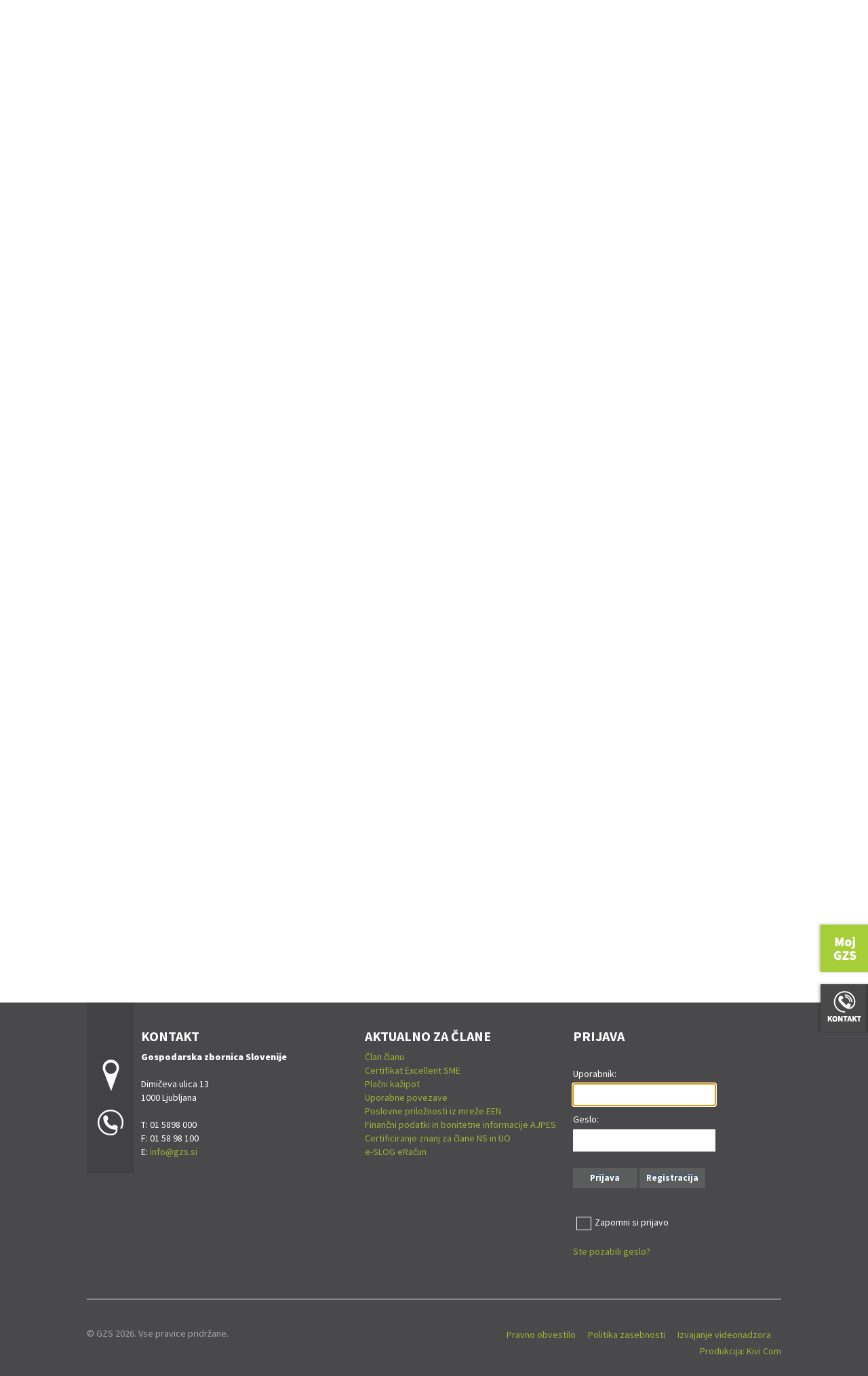

--- FILE ---
content_type: text/html; charset=utf-8
request_url: https://www.gzs.si/zdruzenje_lesne_in_pohistvene_industrije/vsebina/Kaj-smo-dosegli-za-skupno-dobro-lesne-panoge-In-kako-to-vpliva-na-vas
body_size: 27745
content:
<!DOCTYPE html>
<html  lang="sl-SI">
<head id="Head"><meta content="text/html; charset=UTF-8" http-equiv="Content-Type" />
<meta name="REVISIT-AFTER" content="1 DAYS" />
<meta name="RATING" content="GENERAL" />
<meta name="RESOURCE-TYPE" content="DOCUMENT" />
<meta content="text/javascript" http-equiv="Content-Script-Type" />
<meta content="text/css" http-equiv="Content-Style-Type" />
<!-- Global site tag (gtag.js) - Google Analytics -->
<script async src="https://www.googletagmanager.com/gtag/js?id=G-1C1FCMW3WF"></script>
<script>
  window.dataLayer = window.dataLayer || [];
  function gtag(){dataLayer.push(arguments);}
  gtag('js', new Date());

  gtag('config', 'G-1C1FCMW3WF');
</script><title>
	Kaj smo dosegli za skupno dobro lesne panoge? In kako to vpliva na vas?
</title><meta id="MetaDescription" name="DESCRIPTION" content="Združenje lesne in pohištvene industrije" /><meta id="MetaKeywords" name="KEYWORDS" content="Združenje lesne in pohištvene industrije" /><meta id="MetaRobots" name="ROBOTS" content="INDEX, FOLLOW" /><link href="/DependencyHandler.axd/41cbc04ca491313c23d8eafee3c66e46.2468.css" media="all" type="text/css" rel="stylesheet"/><script src="/DependencyHandler.axd/a6ab07571dbdcc80ebfa552e5ca7e923.2468.js" type="text/javascript"></script>     
        
			    <script type="text/javascript">
			      var _gaq = _gaq || [];
			      _gaq.push(['_setAccount', 'UA-13278313-1']);
			      _gaq.push(['_trackPageview']);
			 
			      (function() {
				    var ga = document.createElement('script'); ga.type = 'text/javascript'; ga.async = true;
				    ga.src = ('https:' == document.location.protocol ? 'https://ssl' : 'http://www') + '.google-analytics.com/ga.js';
				    var s = document.getElementsByTagName('script')[0]; s.parentNode.insertBefore(ga, s);
			      })();
			    </script>
        
		  <link rel="stylesheet" href="/DesktopModules/LiveHTML/Resources/Tabs/Style.css" type="text/css" media="all" /><link rel="stylesheet" href="/desktopmodules/LiveTabs/Themes/Default/Default.css" type="text/css" media="all" /><style type="text/css">#TWLiveTabsWrapper77946 .ui-tabs {display: block !important;}</style><link rel="stylesheet" href="/DesktopModules/LiveTabs/Resources/Tabs/Style.css" type="text/css" media="all" /><meta name="viewport" content="width=device-width,initial-scale=1" /><script src="/WebResource.axd?d=yyv4OxY9hKAF7QBeTiA2McCIsK3ERW4NsnUcSB7pabJPey0XlNrSTe0J_Fn-13kbpzIoD0M9Jy2mfyZTPB0rU9k7GvV8J7bpfcdmeMpQB5liVFh3f_04YyYbuqgQsalmEdkLBhKMtRh6bjPZ9rFQj2LaKln4CsNA2LhxrajJUrjFv1EJ0&amp;t=635636522378041664" type="text/javascript"></script></head>
<body id="Body">
    
    <form method="post" action="/zdruzenje_lesne_in_pohistvene_industrije/vsebina/Kaj-smo-dosegli-za-skupno-dobro-lesne-panoge-In-kako-to-vpliva-na-vas" id="Form" enctype="multipart/form-data">
<div class="aspNetHidden">
<input type="hidden" name="StylesheetManager_TSSM" id="StylesheetManager_TSSM" value="" />
<input type="hidden" name="ScriptManager_TSM" id="ScriptManager_TSM" value="" />
<input type="hidden" name="__EVENTTARGET" id="__EVENTTARGET" value="" />
<input type="hidden" name="__EVENTARGUMENT" id="__EVENTARGUMENT" value="" />
<input type="hidden" name="LiveTabsWrapper77946_SelectedIndex" id="LiveTabsWrapper77946_SelectedIndex" value="0" />
<input type="hidden" name="__VIEWSTATE" id="__VIEWSTATE" value="+0XJd7NvKls5Qi0KoCy/xXLfYWaO65Eh9rQbLAPq0X4E0AgFQDidmJ+V/mB/OQfsgIzGUHHcjggTk0dgNimixz51qFhFnc+GglrxqTwddYn5DPMPREfi+nVzfU80zeedCMnAAYc5819IYnDAK8dOjwVuOfQcwvjSFXtpjeCs+kcMosEEUKSqleS7wigalmt3sfe8leZWXsB5p4cSV8dJd717F/YQw2IHmdRP0DOk6NmSTmQm3nfBlKYkMC3AfdS0AnNimQMoUD1kiJiJMvHHgN0mO+7FjvPixg27kLhaDSQswB364XzBTzlXNIZpNGsWrYD7vIopldVg1Kof0IIbFpqnJrT/XWbHVev3yx4kSebxdeiC0tGNT4RoWT4I6sx21+Kk8rCp+QK4n+tCHpwur1XWg7fUQuA8yfFZtEgf+2SXmPWBMqZJCaNe38q66B6btrHObha4gPCJ9+AQtWXp3hjxtk8bC8QZpYVu6Ots+RWEeo2pJc/3UJsXX8rAiGfI2bWhrWdwQ0TVzVN3Eot/W8q2OIx0k8fwttMVPJpeVR0YMRPQRW4OMB5GYMxkzRuuQDYrrFeRQMj9GHOPYadX7DTqH2c6y2y9PH8YxVnWDDk+Fe4ETUpIFTXdK1lVt9wkhuf/jlwpD4TCvIc48W05I4YLZFID/0KiftLgmZfwJ9a71e1jATU1Av2JeUHUryYfzwdJSF55x+v1HPGVAQHY8G/TF9deOKUDCL1uZGFcv0Wub+4g7hqVVSxQ69szaLqDH+/hdOS3rPbo6XXnPd6Cm2fIESEhMClylxzdMrUPsi30SykYqSeKl0cmRavpKjPCl3cdMuTPPgOQv61kf81AbcyUTQ3NTZwqVlvmoPMEu6L6ob7ELjK7j9PhZ+iB16nSIE2s89HL+WjQyxVdw7/4o1Pfj02HpqkbV2tbHrUuWWoIYmBLdb1wvjCL9ruRFyk2w/0s9DcXnzmiJa+8pTmJVHjtAPf1+XjcTNpDplDGtzI0ZvVjSdAVxvKOJMZ+6dHaYXDSOWYLbnsTmcocHNeiI10vkcTH+PmFJbsP0TiG19jC8j5oXhsPTGOpS8gzEfEzD4ap4U8VyDhbOVHtaDlZRjWa2gWUvfp6TLRv7xL0gyL1NkEVUw6mBcnc6d6iE/Xj94tSiVC+YyWRSolMhC8NTEg2BYzjcRC14ZMKQkbZ2YmSkG5VazdvkHF0tIKjzdOpaukDJL2PpHfnmweNwWThAWTowzBPtTEOYaBda8LmURQlZXao2vcus0WuM1SgMlebgfVPAg==" />
</div>

<script type="text/javascript">
//<![CDATA[
var theForm = document.forms['Form'];
if (!theForm) {
    theForm = document.Form;
}
function __doPostBack(eventTarget, eventArgument) {
    if (!theForm.onsubmit || (theForm.onsubmit() != false)) {
        theForm.__EVENTTARGET.value = eventTarget;
        theForm.__EVENTARGUMENT.value = eventArgument;
        theForm.submit();
    }
}
//]]>
</script>


<script src="/WebResource.axd?d=p2V4eahpY_SlsZeqxNXOkZrYb85LYIwRaiE14KK-cX0cWdP5JacC8072kC9VUVw-qzAC6Xvhk8cOynKD0&amp;t=638901608248157332" type="text/javascript"></script>

<script type="text/javascript" src="/Portals/_default/Skins/GZS/bootstrapNav/simple.js"></script><script type="text/javascript" src="/Portals/_default/Skins/GZS/bootstrapNav-spustni/simple.js"></script>
<script type="text/javascript">
//<![CDATA[
var __cultureInfo = {"name":"sl-SI","numberFormat":{"CurrencyDecimalDigits":2,"CurrencyDecimalSeparator":",","IsReadOnly":false,"CurrencyGroupSizes":[3],"NumberGroupSizes":[3],"PercentGroupSizes":[3],"CurrencyGroupSeparator":".","CurrencySymbol":"€","NaNSymbol":"NaN","CurrencyNegativePattern":8,"NumberNegativePattern":1,"PercentPositivePattern":0,"PercentNegativePattern":0,"NegativeInfinitySymbol":"-∞","NegativeSign":"-","NumberDecimalDigits":2,"NumberDecimalSeparator":",","NumberGroupSeparator":".","CurrencyPositivePattern":3,"PositiveInfinitySymbol":"∞","PositiveSign":"+","PercentDecimalDigits":2,"PercentDecimalSeparator":",","PercentGroupSeparator":".","PercentSymbol":"%","PerMilleSymbol":"‰","NativeDigits":["0","1","2","3","4","5","6","7","8","9"],"DigitSubstitution":1},"dateTimeFormat":{"AMDesignator":"dop.","Calendar":{"MinSupportedDateTime":"\/Date(-62135596800000)\/","MaxSupportedDateTime":"\/Date(253402297199999)\/","AlgorithmType":1,"CalendarType":1,"Eras":[1],"TwoDigitYearMax":2049,"IsReadOnly":false},"DateSeparator":". ","FirstDayOfWeek":1,"CalendarWeekRule":0,"FullDateTimePattern":"dddd, dd. MMMM yyyy HH:mm:ss","LongDatePattern":"dddd, dd. MMMM yyyy","LongTimePattern":"HH:mm:ss","MonthDayPattern":"d. MMMM","PMDesignator":"pop.","RFC1123Pattern":"ddd, dd MMM yyyy HH\u0027:\u0027mm\u0027:\u0027ss \u0027GMT\u0027","ShortDatePattern":"d. MM. yyyy","ShortTimePattern":"HH:mm","SortableDateTimePattern":"yyyy\u0027-\u0027MM\u0027-\u0027dd\u0027T\u0027HH\u0027:\u0027mm\u0027:\u0027ss","TimeSeparator":":","UniversalSortableDateTimePattern":"yyyy\u0027-\u0027MM\u0027-\u0027dd HH\u0027:\u0027mm\u0027:\u0027ss\u0027Z\u0027","YearMonthPattern":"MMMM yyyy","AbbreviatedDayNames":["ned.","pon.","tor.","sre.","čet.","pet.","sob."],"ShortestDayNames":["ned.","pon.","tor.","sre.","čet.","pet.","sob."],"DayNames":["nedelja","ponedeljek","torek","sreda","četrtek","petek","sobota"],"AbbreviatedMonthNames":["jan.","feb.","mar.","apr.","maj","jun.","jul.","avg.","sep.","okt.","nov.","dec.",""],"MonthNames":["januar","februar","marec","april","maj","junij","julij","avgust","september","oktober","november","december",""],"IsReadOnly":false,"NativeCalendarName":"gregorijanski koledar","AbbreviatedMonthGenitiveNames":["jan.","feb.","mar.","apr.","maj","jun.","jul.","avg.","sep.","okt.","nov.","dec.",""],"MonthGenitiveNames":["januar","februar","marec","april","maj","junij","julij","avgust","september","oktober","november","december",""]},"eras":[1,"po Kr.",null,0]};//]]>
</script>

<script src="/Telerik.Web.UI.WebResource.axd?_TSM_HiddenField_=ScriptManager_TSM&amp;compress=1&amp;_TSM_CombinedScripts_=%3b%3bSystem.Web.Extensions%2c+Version%3d4.0.0.0%2c+Culture%3dneutral%2c+PublicKeyToken%3d31bf3856ad364e35%3asl-SI%3aa8328cc8-0a99-4e41-8fe3-b58afac64e45%3aea597d4b%3ab25378d2" type="text/javascript"></script><style type='text/css'>.livetabsdefault .ui-tabs .ui-tabs-hide { display: none !important; }.livetabsdefault .ui-tabs .ui-tabs-panel { border-width: 0; background: none; }.livetabsdefault .ui-tabs .ui-tabs-nav li { margin: 0 0.2em -1px 0;}.livetabsdefault .ui-tabs .ui-tabs-nav li.ui-tabs-selected { padding-bottom: 1px; border-bottom-width: 0; }.livetabsdefault .ui-tabs .ui-tabs-nav li.ui-tabs-selected a { cursor: text; }.livetabsdefault .ui-tabs.ui-tabs-collapsible .ui-tabs-nav li.ui-tabs-selected a { cursor: pointer; }.livetabsdefault .ui-tabs .ui-tabs-nav li a { padding: 0.5em 2em; }@media screen and (max-width: 480px) {.livetabsdefault .ui-tabs {width:98%}.livetabsdefault .ui-tabs .ui-tabs-nav {border-radius:0; -moz-border-radius:0; webkit-border-radius:0;}.livetabsdefault .ui-tabs .ui-tabs-nav li {width:100% !important; border-radius:0; -moz-border-radius:0; webkit-border-radius:0;}.livetabsdefault .ui-tabs .ui-tabs-nav li a {width:100%; box-sizing:border-box; -webkit-box-sizing:border-box; -moz-box-sizing:border-box;}}</style>
<script type="text/javascript">
//<![CDATA[
function SelectTab77946(Selector) { if(typeof Selector != 'undefined') { var SelectedHashIndex = jQuery('a[name*=' + Selector + ']').parent().index(); jQuery('#LiveTabsWrapper77946').tabs({selected: SelectedHashIndex, active: SelectedHashIndex}); jQuery('#LiveTabsWrapper77946'); } else { LTLaunchLink = window.location.hash.indexOf(77946); if (LTLaunchLink > -1) { var LTLaunchSelector  = window.location.hash.replace('#', '').replace('LiveTabsContent', ''); var SelectedHashIndex = jQuery('a[name*=lt-' + LTLaunchSelector + ']').parent().index(); var CurrentTabIndex = jQuery('#LiveTabsWrapper77946').tabs().tabs('option', 'selected'); if(SelectedHashIndex > -1 && SelectedHashIndex != CurrentTabIndex) { jQuery('#LiveTabsWrapper77946').tabs({selected: SelectedHashIndex, active: SelectedHashIndex}); jQuery('#LiveTabsWrapper77946')} }}}; jQuery(document).ready(function(){ jQuery(window).bind('hashchange', function (){ if(window.location.hash == '')jQuery('#LiveTabsWrapper77946').tabs({selected: 0, active: 0}); else SelectTab77946(); }); });//]]>
</script>

<div class="aspNetHidden">

	<input type="hidden" name="__VIEWSTATEGENERATOR" id="__VIEWSTATEGENERATOR" value="CA0B0334" />
	<input type="hidden" name="__VIEWSTATEENCRYPTED" id="__VIEWSTATEENCRYPTED" value="" />
	<input type="hidden" name="__EVENTVALIDATION" id="__EVENTVALIDATION" value="[base64]" />
</div><script src="/DependencyHandler.axd/314119c3bceaef8b56384cf2442cee0c.2468.js" type="text/javascript"></script><script type="text/javascript">
//<![CDATA[
Sys.WebForms.PageRequestManager._initialize('ScriptManager', 'Form', [], [], [], 90, '');
//]]>
</script>

        
        
        

<link href='https://fonts.googleapis.com/css?family=Source+Sans+Pro:300,400,700,900&subset=latin,latin-ext' rel='stylesheet' type='text/css'>

<div class="ZdruzenjeSkinOzka PortaliSkin" id="siteWrapper">
        <input id="trr" type="text" style="font-size: 1px;height: 0;left: -200px;margin: 0;padding: 0;position: absolute;width: 0;" />	
	
    <div id="siteHeadouter">
        <div id="siteHeadinner" class="container">
        	<div class="navbar">
            	<div class="navbar-inner">
                    <div class="logoMain">
                        <span class="brand visible-desktop">
                            <a id="dnn_dnnLOGO_hypLogo" title="Združenje lesne in pohištvene industrije" href="http://www.gzs.si"><img id="dnn_dnnLOGO_imgLogo" src="/Portals/Panoga-Lesna-Industrija/GZS-logo-ozka-glava.png" alt="Združenje lesne in pohištvene industrije" /></a>
                        </span><!--/Logo-->
                        <span class="brand hidden-desktop">
                            <a id="dnn_dnnLOGOmobi_hypLogo" title="Združenje lesne in pohištvene industrije" href="http://www.gzs.si"><img id="dnn_dnnLOGOmobi_imgLogo" src="/Portals/Panoga-Lesna-Industrija/GZS-logo-ozka-glava.png" alt="Združenje lesne in pohištvene industrije" /></a>
                        </span>
						<div class="slicknav_menu">
							<a href="#" class="slicknav_btn slicknav_collapsed" style="outline: none;">
								<span class="slicknav_menutxt">O GZS</span>
								<span class="slicknav_icon">
									<span class="slicknav_icon-bar"></span><span class="slicknav_icon-bar"></span><span class="slicknav_icon-bar"></span>
								</span>
							</a>
						</div>
                    </div><!--/Logo-->
                    <div class="headerRight">
                        <div id="navLang" class="pull-right navlang"><a target="_blank" href="https://www.linkedin.com/company/310010/"><img alt="" src="/portals/0/Images/in.png" /></a>&nbsp;<a target="_blank" href="http://www.twitter.com/GZSnovice"><img alt="" src="/portals/0/Images/tw.png" /></a>&nbsp;<a target="_blank" href="https://www.instagram.com/gzs.si/"><img alt="" src="/portals/0/Images/instagram.png" /></a>&nbsp;<a target="_blank" href="http://www.facebook.com/GZSsi"><img alt="" src="/portals/0/Images/fb.png" /></a>&nbsp;<a target="_blank" class="ytv" href="http://www.youtube.com/user/GZSvideo"><img alt="" src="/Portals/159/Images/Video-GZS-Logo.png" /></a>&nbsp;<a href="/mediji/"><img class="noUnder480" alt="" src="/portals/0/Images/za-medije.png" /></a><span class="spaces">&nbsp;</span><a class="angl" href="/en/"><img alt="" src="/portals/0/Images/eng.png" /></a></div>
                        <div id="search" class="span3 pull-right">
                            <span id="dnn_dnnSearch_ClassicSearch">
    <span class="searchInputContainer">
        <input name="dnn$dnnSearch$txtSearch" type="text" maxlength="255" size="20" id="dnn_dnnSearch_txtSearch" class="NormalTextBox" onkeydown="return __dnn_KeyDown(&#39;13&#39;, &#39;javascript:__doPostBack(%27dnn$dnnSearch$cmdSearch%27,%27%27)&#39;, event);" />
        <a class="dnnSearchBoxClearText"></a>
    </span>
    <a id="dnn_dnnSearch_cmdSearch" class="SearchButton" href="javascript:__doPostBack(&#39;dnn$dnnSearch$cmdSearch&#39;,&#39;&#39;)">Search</a>
</span>
                        </div><!---/search-->
                        <div id="dnn_navsocial" class="pull-right navsocial"><div class="DnnModule DnnModule-LiveHTML DnnModule-70613"><a name="70613"></a>
<div class="EditTitle DNNContainer_noTitle">
	<div id="dnn_ctr70613_ContentPane"><!-- Start_Module_70613 --><div id="dnn_ctr70613_ModuleContent" class="DNNModuleContent ModLiveHTMLC">
	<div id="LiveHTMLWrapper70613" class="livehtml"><div class="MasterMenu">
<ul id="menu">
    <li><a href="https://www.gzs.si/o_gzs">O gzs</a></li>
    <li><a class="skupne_naloge" href="#">Skupne naloge</a></li>
    <li><a class="regije" href="#">Regije</a></li>
    <li><a class="panoge" href="#">Panoge</a></li>
    <li><a class="sekcije" href="#">Sekcije</a></li>
    <li class="last"><a href="https://www.gzs.si/o_gzs/clanski_center">Včlanite se</a></li>
    <li class="mojProfilMobileIcn"><a href="https://www.gzs.si/moj-profil">Moj GZS</a></li>
</ul>
</div>
<div class="Koledar"><a href="/Dogodki"><img alt="" src="/portals/0/Images/koledarDogodkovBt.jpg" /></a></div></div>
</div><!-- End_Module_70613 --></div>
	<div class="clear"></div>
</div></div></div>
                    
                    </div>
					<div class="clear clearfix"></div>
					<div class="tabmeni" id="tabmeni"></div>
					<div class="clear clearfix"></div>
                    <div class="MainNavDiv">
                        <div id="navdttg" class="nav-collapse collapse pull-right ">
                            
                        </div>
                    </div>
                </div><!-- END navbar-inner -->
			</div><!-- END navbar -->
        </div><!--/siteHeadinner-->    
    </div><!--/siteHeadouter-->

    <div id="dnn_TabMeniPane" class="TabMeniPane"><div class="DnnModule DnnModule-LiveWrapper DnnModule-76441"><a name="76441"></a>
<div class="EditTitle DNNContainer_noTitle">
	<div id="dnn_ctr76441_ContentPane"><!-- Start_Module_76441 --><div id="dnn_ctr76441_ModuleContent" class="DNNModuleContent ModLiveWrapperC">
	
<style type="text/css">
    .MNormal
    {
        font-family: Tahoma, Arial, Helvetica;
        font-size: 11px;
        font-weight: normal;
    }
    .MNormalBold
    {
        font-family: Tahoma, Arial, Helvetica;
        font-size: 11px;
        font-weight: bold;
    }
    .MNormalRed
    {
        font-family: Tahoma, Arial, Helvetica;
        font-size: 12px;
        font-weight: bold;
        color: #ff0000;
    }
    .MHead
    {
        font-family: Tahoma, Arial, Helvetica;
        font-size: 20px;
        font-weight: normal;
        color: #333333;
    }
    .MSubHead
    {
        font-family: Tahoma, Arial, Helvetica;
        font-size: 11px;
        font-weight: bold;
        color: #003366;
    }
    .MNormalTextBox
    {
        font-family: Tahoma, Arial, Helvetica;
        font-size: 12px;
        font-weight: normal;
    }
</style>
<div id="dnn_ctr76441_View_LiveWrapper764411"><div class="DnnModule DnnModule-LiveTabs DnnModule-77946"><a name="77946"></a>
<table cellpadding="0" cellspacing="0" summary="Module Design Table" width="98%">
  <tr>
    <td id="dnn_ctr76441_View_ctr77946_ContentPane">
    <!-- Start_Module_77946 --><div id="dnn_ctr76441_View_ctr77946_ModuleContent" class="DNNModuleContent ModLiveTabsC">
		<div id="TWLiveTabsWrapper77946" class="livetabsdefault mtop">
			<div id="LiveTabsWrapper77946" class="mtop" style="width:100%;display:none">
				<div id="a-tab-panel" class="mtop ui-tabs-hide">

				</div><ul class="mtop">
					<li id="LI-lt-7794653-a-styledisplaynonegzs---gospodarska-zbornica-slovenijea" class="mtop"><a name="lt-7794653-a-styledisplaynonegzs---gospodarska-zbornica-slovenijea" href="#lt-7794653-a-styledisplaynonegzs---gospodarska-zbornica-slovenijea"><a style="display:none">GZS - Gospodarska zbornica Slovenije</a></a></li><li id="LI-lt-7794647-o-gzs" class="mtop"><a name="lt-7794647-o-gzs" href="https://www.gzs.si/GZS" class="NavigateUrl"><span title="GZS - Gospodarska zbornica Slovenije">O GZS</span></a></li><li id="LI-lt-7794648-skupne-naloge" class="mtop"><a name="lt-7794648-skupne-naloge" href="#lt-7794648-skupne-naloge">Skupne naloge</a></li><li id="LI-lt-7794650-panoge" class="mtop"><a name="lt-7794650-panoge" href="#lt-7794650-panoge">Panoge</a></li><li id="LI-lt-7794649-regije" class="mtop"><a name="lt-7794649-regije" href="#lt-7794649-regije">Regije</a></li><li id="LI-lt-7794651-sekcije" class="mtop"><a name="lt-7794651-sekcije" href="#lt-7794651-sekcije">Sekcije</a></li><li id="LI-lt-77946105-sripi" class="mtop"><a name="lt-77946105-sripi" href="#lt-77946105-sripi">SRIPi</a></li><li id="LI-lt-77946310-najem-dvoran" class="mtop"><a name="lt-77946310-najem-dvoran" href="https://najem-dvoran.gzs.si/" class="NavigateUrl">Najem dvoran</a></li><li id="LI-lt-7794652-vlanite-se" class="mtop"><a name="lt-7794652-vlanite-se" href="https://www.gzs.si/o_gzs/clanski_center" class="NavigateUrl">Včlanite se</a></li>
				</ul><div id="lt-7794653-a-styledisplaynonegzs---gospodarska-zbornica-slovenijea" class="mtop">
					<p>&nbsp;</p>
				</div><div id="lt-7794648-skupne-naloge" class="mtop">
					<div class="submenu" id="submenu0" style="display: block;">
<ul>
    <li>
    <h3><a href="https://www.gzs.si/skupne_naloge/stalisca_in_komentarji/vsebina/Klju%C4%8Dna-stali%C5%A1%C4%8Da-GZS" title="Ključna stališča GZS" class="colored">Politike in stališča</a></h3>
    <ul>
        <li><a href="https://www.gzs.si/skupne_naloge/stalisca_in_komentarji/vsebina/Klju%C4%8Dna-stali%C5%A1%C4%8Da-GZS" title="Ključna stališča GZS">Ključna stališča GZS</a></li>
        <li><a href="https://www.gzs.si/o_gzs/vsebina/Organizacija-GZS/Strate%C5%A1ki-sveti" title="Strateški sveti">Strateški sveti</a></li>
        <li><a href="https://www.gzs.si/skupne_naloge/stalisca_in_komentarji/Agende" title="Agende">Agende</a></li>
    </ul>
    </li>
    <li>
    <h3><a href="https://www.gzs.si/skupne_naloge/mednarodno_poslovanje/" title="Mednarodno poslovanje" class="colored">Mednarodno poslovanje</a></h3>
    <ul>
        <li><a href="https://www.gzs.si/skupne_naloge/mednarodno_poslovanje/vsebina/Aktivnosti/Koledar-dogodkov" title="Dogodki CEMPa">Dogodki CEMPa</a></li>
        <li><a href="https://www.gzs.si/skupne_naloge/mednarodno_poslovanje/vsebina/Aktualno/Novice" title="Novice">Novice</a></li>
        <li><a href="https://www.gzs.si/skupne_naloge/mednarodno_poslovanje/vsebina/Go-International-Slovenia" title="Go International Slovenia">Go International Slovenia</a></li>
        <li><a href="https://www.gzs.si/skupne_naloge/mednarodno_poslovanje/vsebina/Aktualno/Koristne-informacije" title="Koristne informacije">Koristne informacije</a></li>
        <li><a href="https://pospesevalnikizvoza.gzs.si/" title="Pospeševalnik izvoza" style="color: #004e64;"><b>Pospeševalnik izvoza</b></a></li>
    </ul>
    </li>
    <li>
    <h3><a href="https://www.gzs.si/skupne_naloge/dogodki" title="Ključni dogodki" class="colored">Ključni dogodki</a></h3>
    <ul>
        <li><a href="http://vrhgospodarstva.gzs.si" title="Vrh slovenskega gospodarstva" target="_blank">Vrh slovenskega gospodarstva</a></li>
        <li><a href="http://nagrada.gzs.si/" title="Nagrada GZS" target="_blank">Nagrada GZS</a></li>
        <li><a href="https://daninovativnosti.gzs.si/" title="Dan inovativnosti">Dan inovativnosti</a></li>
        <li><a href="https://www.gzs.si/okoljskidan" title="Okoljski dan" target="_blank">Okoljski dan</a></li>
    </ul>
    </li>
    <li>
    <h3><a href="https://www.gzs.si/skupne_naloge/javne_listine" title="Javne listine" class="colored">Javne listine</a></h3>
    <ul>
        <li><a title="Licence za opravljanje prevozov v cestnem prometu" href="https://www.gzs.si/skupne_naloge/javna_pooblastila/vsebina/Licence-za-opravljanje-prevozov-v-cestnem-prometu">Licence za opravljanje prevozov v cestnem prometu</a></li>
        <li><a title="Dovolilnice za mednarodni cestni prevoz blaga" href="https://www.gzs.si/skupne_naloge/javna_pooblastila/vsebina/Dovolilnice-za-mednarodni-cestni-prevoz-blaga">Dovolilnice za mednarodni cestni prevoz blaga</a></li>
        <li><a title="ATA zvezki" href="https://www.gzs.si/skupne_naloge/javna_pooblastila/vsebina/ATA-zvezki">ATA zvezki</a></li>
        <li><a title="Potrdila o poreklu blaga" href="https://www.gzs.si/skupne_naloge/javna_pooblastila/vsebina/Potrdila-o-poreklu-blaga">Potrdila o poreklu blaga</a></li>
    </ul>
    </li>
    <li class="last">
    <h3><a href="/skupne_naloge/pravni_portal/" title="Pravni portal" class="colored">Pravni portal</a></h3>
    <ul>
        <li><a href="https://www.gzs.si/skupne_naloge/pravni_portal/vsebina/Si-delodajalec/Kolektivne-pogodbe" title="Si delodajalec">Si delodajalec</a></li>
        <li><a href="http://www.sloarbitration.eu" title="Stalna arbitraža pri GZS" target="_blank">Stalna arbitraža pri GZS</a></li>
        <li><a href="https://www.gzs.si/skupne_naloge/pravni_portal/vsebina/Sporazum-s-ko-SAZOR" title="Sporazum s k.o. SAZOR" target="_blank">Sporazum s k.o. SAZOR</a></li>
        <li><a href="https://www.gzs.si/skupne_naloge/pravni_portal/vsebina/Napotovanje-delavcev" title="Napotovanje delavcev">Napotovanje delavcev</a></li>
    </ul>
    </li>
    <li>
    <h3><a href="https://www.gzs.si/skupne_naloge/varstvo_okolja" title="Varstvo okolja" class="colored">Varstvo okolja</a></h3>
    <ul>
        <li><a href="https://www.gzs.si/skupne_naloge/varstvo_okolja/vsebina/Odpadki-in-snovni-tokovi" title="Odpadki in snovni tokovi">Odpadki in snovni tokovi</a></li>
        <li><a href="https://www.gzs.si/skupne_naloge/varstvo_okolja/vsebina/Emisije-iz-industrijskih-virov" title="Emisije iz industrijskih virov">Emisije iz industrijskih virov</a></li>
        <li><a href="https://www.gzs.si/skupne_naloge/varstvo_okolja/vsebina/Podnebne-spremembe" title="Podnebne spremembe">Podnebne spremembe</a></li>
        <li><a href="https://www.gzs.si/skupne_naloge/varstvo_okolja/vsebina/Dajatve-viri-in-prilo%C5%BEnosti" title="Dajatve, viri in priložnosti">Dajatve, viri in priložnosti</a></li>
    </ul>
    </li>
    <li>
    <h3><a href="https://analitika.gzs.si/" title="Analize in napovedi" target="_blank" class="colored">Analize in napovedi</a></h3>
    <ul>
        <li><a href="https://analitika.gzs.si/vsebina/Izpod-peresa" title="Izpod peresa glavnega ekonomista" target="_blank">Izpod peresa glavnega ekonomista</a></li>
        <li><a href="https://analitika.gzs.si/vsebina/Gospodarske-napovedi/Vse-%C5%A1tevilke" title="Gospodarske napovedi" target="_blank">Gospodarske napovedi</a></li>
        <li><a href="https://analitika.gzs.si/vsebina/Poslovanje-gospodarstva" title="Poslovanje gospodarstva" target="_blank">Poslovanje gospodarstva</a></li>
    </ul>
    </li>
    <li>
    <h3><a href="https://www.gzs.si/skupne_naloge/informacije_in_pomoc" title="Informacije in pomoč" class="colored">Informacije in pomoč</a></h3>
    <ul>
        <li><a href="https://www.gzs.si/skupne_naloge/informacije_in_pomoc/Informacije-in-pomo%C4%8D/Podatkovne-zbirke" title="Podatkovne zbirke">Podatkovne zbirke</a></li>
        <li><a href="https://www.gzs.si/skupne_naloge/informacije_in_pomoc/Informacije-in-pomo%C4%8D/Infopika" title="Infopika">Infopika</a></li>
        <li><a href="https://www.gzs.si/skupne_naloge/informacije_in_pomoc/vsebine/Aktualni_razpisi" title="Aktualni razpisi">Aktualni razpisi</a></li>
        <li><a href="https://glasgospodarstva.gzs.si/" title="Glas gospodarstva">Glas gospodarstva</a></li>
        <li><a href="https://clan-clanu.gzs.si/" title="Član članu">Član članu</a></li>
        <li><a href="https://www.gzs.si/skupne_naloge/informacije_in_pomoc/vsebine/VEM-to%C4%8Dka-za-dvojno-rabo#7794648-skupne-naloge"> VEM točka za dvojno rabo</a></li>
    </ul>
    </li>
    <li>
    <h3><a href="https://www.gzs.si/skupne_naloge/trzne_storitve/vsebina/Ogla%C5%A1evanje" title="Promocija" class="colored">Promocija</a></h3>
    <ul>
        <li><a href="https://www.gzs.si/skupne_naloge/trzne_storitve/vsebina/Ogla%C5%A1evanje" title="Oglaševanje">Promocija</a></li>
        <li><a href="http://excellent-sme.gzs.si/" title="Certifikat Excellent SME">Certifikat Excellent SME</a></li>
        <li><a href="https://najem-dvoran.gzs.si/" title="Poslovno konferenčni center" style="color: #004e64;"><b>Poslovno konferenčni center</b></a></li>
        <li><a href="https://www.gzs.si/skupne_naloge/trzne_storitve/vsebina/Ponudba-Prestige-Catering" title="Ponudba Prestige Catering" style="color: #004e64;"><b>Ponudba Prestige Catering</b></a></li>
        <li><a href="https://www.gzs.si/skupne_naloge/izobrazevanje" title="Seminarji: Kreativno vodenje">Kreativni seminarji in webinarji</a></li>
    </ul>
    </li>
    <li>
    <h3><a href="https://inovacije.gzs.si/" title="Inovativna Slovenija" class="colored" target="_blank">Inovativna Slovenija</a></h3>
    <ul>
        <li><a href="https://inovacije.gzs.si/priznanja-za-inovacije/" title="Nagrajevanje inovativnosti" target="_blank">Nagrajevanje inovativnosti</a></li>
        <li><a href="https://inovacije.gzs.si/literatura/" title="Novice" target="_blank">Inovacijska literatura</a></li>
    </ul>
    </li>
    <li class="last">
    <h3><a href="https://www.gzs.si/vajenistvo" title="Vajeništvo" class="colored">Vajeništvo / Poklicno izobraževanje</a></h3>
    <ul>
        <li><a href="https://www.gzs.si/vajenistvo/vsebina/PODJETJA-Informacije-za-podjetja/Postopek-vklju%C4%8Ditve" title="Verifikacije učnih mest">Verifikacije učnih mest</a></li>
        <li><a href="https://www.gzs.si/vajenistvo/vsebina/PODJETJA-Informacije-za-podjetja/Postopek-vklju%C4%8Ditve" title="Informacije za podjetja">Informacije za podjetja</a></li>
        <li><a href="https://www.gzs.si/vajenistvo/vsebina/MENTORJI" title="Mentorji">Mentorji</a></li>
        <li><a href="https://www.gzs.si/vajenistvo/vsebina/Druga-Podstran" title="Informacije za vajence in njihove starše">Informacije za vajence in njihove starše</a></li>
        <li><a href="https://www.gzs.si/skupne_naloge/izobrazevanje/vsebina/Javna-pooblastila" title="Javna pooblastila">Javna pooblastila</a></li>
    </ul>
    </li>
    <li class="last">
    <h3><a href="https://www.gzs.si/projektnopovezovanje" title="Projektno povezovanje" class="colored">Projektno povezovanje</a></h3>
    <ul>
        <li><a href="https://www.gzs.si/projektnopovezovanje#Aktualni-projekti" title="Aktualni projekti">Aktualni projekti</a></li>
        <li><a href="https://kreativniportal.gzs.si" target="_blank">Kreativni portal</a></li>
        <li><a href="https://www.gzs.si/projektnopovezovanje/novice" title="Novice">Novice</a></li>
    </ul>
    </li>
</ul>
</div>
<div class="clearfix"></div>
<div class="close-all">
</div>
				</div><div id="lt-7794650-panoge" class="mtop">
					<div style="display: block;" id="submenu0" class="submenunoparent a">
<ul>
    <li>
    <h3><a title="Energetska zbornica Slovenije" href="https://ezs.si/" target="_blank">Energetska zbornica Slovenije (samostojna pravna oseba)</a></h3>
    </li>
    <li>
    <h3><a title="Zbornica računovodskih servisov" href="https://www.gzs.si/zbornica_racunovodskih_servisov">Zbornica računovodskih servisov</a></h3>
    </li>
    <li>
    <h3><a title="Združenje kovinske industrije" href="https://www.gzs.si/zdruzenje_kovinske_industrije">Združenje kovinske industrije</a></h3>
    </li>
    <li>
    <h3><a title="Podjetniško-trgovska zbornica" href="https://www.gzs.si/podjetnisko_trgovska_zbornica">Podjetniško-trgovska zbornica</a></h3>
    </li>
    <li>
    <h3><a title="Združenje za inženiring" href="https://www.gzs.si/zdruzenje_za_inzeniring">Združenje za inženiring</a></h3>
    </li>
    <li>
    <h3><a title="Združenje kemijske industrije" href="https://www.gzs.si/zdruzenje_kemijske_industrije">Združenje kemijske industrije</a></h3>
    </li>
    <li>
    <h3><a title="Združenje za promet" href="https://www.gzs.si/zdruzenje_za_promet">Združenje za promet</a></h3>
    </li>
    <li>
    <h3><a title="Združenje za papirno in papirno predelovalno industrijo" href="https://www.gzs.si/zdruzenje_za_papirno_in_papirno_predelovalno_industrijo">Združenje za papirno in papirno predelovalno industrijo</a></h3>
    </li>
    <li>
    <h3><a title="Turistično gostinska zbornica Slovenije" href="http://www.tgzs.si/">Turistično gostinska zbornica Slovenije</a></h3>
    </li>
    <li>
    <h3><a title="Zbornica za poslovanje z nepremičninami" href="https://www.gzs.si/zbornica_za_poslovanje_z_nepremicninami">Zbornica za poslovanje z nepremičninami</a></h3>
    </li>
    <li>
    <h3><a title="Zbornica gradbeništva in industrije gradbenega materiala" href="https://www.gzs.si/zbornica_gradbenistva_in_industrije_gradbenega_materiala">Zbornica gradbeništva in industrije gradbenega materiala</a></h3>
    </li>
    <li>
    <h3><a title="Zbornica elektronske in elektroindustrije" href="https://www.gzs.si/zbornica_elektronske_in_elektroindustrije">Zbornica elektroindustrije</a></h3>
    </li>
    <li>
    <h3><a title="Združenje za svetovalni inženiring" href="https://www.gzs.si/zdruzenje_za_svetovalni_inzeniring">Združenje za svetovalni inženiring</a></h3>
    </li>
    <li>
    <h3><a title="Zbornica kmetijskih in živilskih podjetij" href="https://www.gzs.si/zbornica_kmetijskih_in_zivilskih_podjetij">Zbornica kmetijskih in živilskih podjetij</a></h3>
    </li>
    <li>
    <h3><a title="Združenje kovinskih materialov in nekovin" href="https://www.gzs.si/zdruzenje_kovinskih_materialov_in_nekovin">Združenje kovinskih materialov in nekovin</a></h3>
    </li>
    <li>
    <h3><a title="Združenje za informatiko in telekomunikacije" href="https://www.gzs.si/zdruzenje_za_informatiko_in_telekomunikacije">Združenje za informatiko in telekomunikacije</a></h3>
    </li>
    <li>
    <h3><a title="Zbornica komunalnega gospodarstva" href="https://www.gzs.si/zbornica_komunalnega_gospodarstva">Zbornica komunalnega gospodarstva</a></h3>
    </li>
    <li>
    <h3><a title="Združenje lesne in pohištvene industrije" href="https://www.gzs.si/zdruzenje_lesne_in_pohistvene_industrije">Združenje lesne in pohištvene industrije</a></h3>
    </li>
    <li>
    <h3><a title="Zbornica poslovno storitvenih dejavnosti" href="https://www.gzs.si/zbornica_poslovno_storitvenih_dejavnosti">Zbornica poslovno storitvenih dejavnosti</a></h3>
    </li>
    <li>
    <h3><a title="Zbornica knjižnih založnikov in knjigotržcev" href="https://www.gzs.si/zbornica_knjiznih_zaloznikov_in_knjigotrzcev">Zbornica knjižnih založnikov in knjigotržcev</a></h3>
    </li>
    <li>
    <h3><a title="Medijska zbornica" href="https://www.gzs.si/medijska_zbornica">Medijska zbornica</a></h3>
    </li>
    <li>
    <h3><a title="Združenje za tekstilno, oblačilno in usnjarsko predelovalno industrijo" href="https://www.gzs.si/zdruzenje_za_tekstilno_oblacilno_in_usnjarsko_predelovalno_industrijo">Združenje za tekstilno, oblačilno in usnjarsko predelovalno industrijo</a></h3>
    </li>
    <li>
    <h3><a title="Zbornica gorskih centrov" href="https://active.gzs.si">Zbornica gorskih centrov</a></h3>
    </li>
    <li>
    <h3><a title="MedTech Slovenija" href="https://medtechslovenija.gzs.si/">MedTech Slovenija, Zbornica ponudnikov medicinske tehnologije in storitev</a></h3>
    </li>
    <li>
    <h3><a title="Zbornica industrije sejmov in srečanj" href="https://www.gzs.si/zbornica_industrije_sejmov_in_srecanj/">Zbornica industrije sejmov in srečanj</a></h3>
    </li>
</ul>
</div>
<div class="clearfix"></div>
<div class="close-all">
</div>
				</div><div id="lt-7794649-regije" class="mtop">
					<div class="submenunoparent" id="submenu0" style="display: block;">
<ul>
    <li>
    <a href="https://www.gzs.si/oz_gorenjska" title="Regionalna zbornica Gorenjska">Regionalna zbornica Gorenjska</a>
    </li>
    <li>
    <a href="https://www.gzs.si/oz_koroska" title="Koroška gospodarska zbornica">Koroška gospodarska zbornica</a>
    </li>
    <li>
    <a href="https://www.gzs.si/zbornica_osrednjeslovenske_regije" title="Zbornica osrednjeslovenske regije">Zbornica osrednjeslovenske regije</a>
    </li>
    <li>
    <a href="https://www.gzs.si/posavska_gzk" title="Posavska gospodarska zbornica, Krško">Posavska gospodarska zbornica, Krško</a>
    </li>
    <li>
    <a href="https://www.gzs.si/oz_postojna" title="Regionalna gospodarska zbornica Postojna ">Regionalna zbornica Postojna </a>
    </li>
    <li>
    <a href="https://www.gzs.si/oz_zasavje" title="Zasavska gospodarska zbornica">Zasavska gospodarska zbornica</a>
    </li>
    <li><a href="https://www.gzs.si/oz_za_severno_primorsko" title="Severno Primorska gospodarska zbornica, Nova Gorica">GZS Severno Primorska gospodarska zbornica, Nova Gorica</a></li>
    <li>
    <a href="http://www.pgz-slo.si/" title="Primorska gospodarska zbornica" target="_blank">Primorska gospodarska zbornica</a>
    </li>
    <li>
    <a href="http://rgzc.gzs.si/" title="Regionalna gospodarska zbornica Celje - RGZC">Regionalna gospodarska zbornica Celje - RGZC</a>
    </li>
    <li>
    <a href="http://www.gzdbk.si/" title="Gospodarska zbornica Dolenjske in Bele krajine" target="_blank">Gospodarska zbornica Dolenjske in Bele krajine</a>
    </li>
    <li>
    <a href="https://ssgz.gzs.si/" title="Savinjsko-šaleška gospodarska zbornica" target="_blank">Savinjsko-šaleška gospodarska zbornica</a>
    </li>
    <li>
    <a href="http://www.pgz.si/" title="Pomurska gospodarska zbornica" target="_blank">Pomurska gospodarska zbornica</a>
    </li>
    <li>
    <a href="http://www.stajerskagz.si/" title="Štajerska gospodarska zbornica" target="_blank">Štajerska gospodarska zbornica</a>
    </li>
</ul>
</div>
<div class="clearfix"></div>
<div class="close-all">
</div>
				</div><div id="lt-7794651-sekcije" class="mtop">
					<div class="submenunoparent" id="submenu0" style="display: block;">
<ul>
    <li><a href="/zitex">Izvozno prebojna sekcija IKT podjetij ZITex</a></li>
    <li><a href="/sddd">Sekcija&nbsp;izvajalcev dezinfekcije, dezinsekcije in deratizacije</a></li>
    <li><a href="/plesnesole">Sekcija plesnih šol Slovenije</a></li>
    <li><a href="/pts">Sekcija pooblaščenih trgovcev in serviserjev&nbsp;z motornimi vozili&nbsp;</a></li>
    <li><a href="/zdruzenje_lesne_in_pohistvene_industrije/vsebina/Organiziranost/Sekcije-zdru%C5%BEenja/Sekcija-slovenskih-proizvajalcev-lesenih-monta%C5%BEnih-stavb">Sekcija slovenskih proizvajalcev lesenih montažnih stavb</a></li>
    <li><a href="https://www.gzs.si/zbornica_osrednjeslovenske_regije/vsebina/Sekcija-za-upravljanje-in-razvoj-v-kulturnem-in-ustvarjalnih-sektorjih-SURKUS/">Sekcija za upravljanje in razvoj v kulturnem in ustvarjalnih sektorjih</a></li>
    <li><a href="/zdnp">Združenje družb za nepremičninsko posredovanje</a></li>
    <li><a href="/malitrgovci">Združenje malih trgovcev</a></li>
    <li><a href="/zbornica_za_poslovanje_z_nepremicninami/vsebina/Zdru%C5%BEenja/Zdru%C5%BEenje-ocenjevalskih-podjetij-ZOP">Združenje ocenjevalskih podjetij</a></li>
    <li><a href="https://zpp.gzs.si/" target="_blank">Združenje prevajalskih podjetij</a></li>
    <li><a href="/slomed">Združenje proizvajalcev in distributerjev medicinskih pripomočkov SLO-MED</a></li>
    <li><a href="/avtosole">Združenje šol vožnje Slovenije</a></li>
    <li><a href="/agenti">Združenje trgovskih agentov Slovenije</a></li>
    <li><a href="/zbornica_za_poslovanje_z_nepremicninami/vsebina/Zdru%C5%BEenja/Zdru%C5%BEenje-upravnikov-nepremi%C4%8Dnin-ZUN">Združenje upravnikov nepremičnin</a></li>
    <li><a href="/zbornica_poslovno_storitvenih_dejavnosti/vsebina/Zdru%C5%BEenje-za-management-consulting-ZMCS">Združenje za management consulting Slovenije</a></li>
    <li><a href="/zzps">Združenje zavarovalnih posrednikov Slovenije</a></li>
    <li><a href="https://www.gzs.si/sekv/">Sekcija za kibernetsko varnost</a></li>
    <li><a href="https://sttb.gzs.si/">Sekcija trgovcev tehničnega blaga</a></li>
    <li><a href="https://sekcijapodjetnic.gzs.si/">Sekcija podjetnic</a></li>
    <li><a href="https://sfrr.gzs.si/">Sekcija za fitnes, rekreacijo in regeneracijo</a></li>
</ul>
</div>
<div class="clearfix"></div>
<div class="close-all">
</div>
				</div><div id="lt-77946105-sripi" class="mtop">
					<div class="submenunoparent" id="submenu0" style="display: block;">
<ul>
    <li><a href="https://matpro.gzs.si/">SRIP MATeriali kot končni PROdukti (SRIP MATPRO)</a></li>
    <li><a href="https://www.gzs.si/srip-hrana/">SRIP Trajnostna pridelava hrane</a></li>
    <li><a href="https://www.srip-turizem.si/" target="_blank">SRIP Trajnostni turizem</a></li>
    <li><a href="https://www.stajerskagz.si/projekti/srip_mreze_za_prehod_v_krozno_gospodarstvo/">SRIP Mreže za prehod v krožno gospodarstvo</a></li>
    <li><a href="http://ctop.ijs.si/sl/o-partnerstvu/">SRIP TOVARNE PRIHODNOSTI (SRIPTOP)</a></li>
    <li><a href="https://srip-pametne-stavbe.si/sl/">SRIP Pametne stavbe in dom z lesno verigo</a></li>
    <li><a href="http://pmis.ijs.si/sl/akcijski-nacrt/">SRIP Pametna mesta in skupnosti</a></li>
    <li><a href="https://www.acs-giz.si/o-acs">SRIP&nbsp;Mobilnost</a></li>
    <li><a href="https://sripgodigital.gzs.si/">SRIP GoDigital</a></li>
</ul>
</div>
<div class="clearfix"></div>
<div class="close-all">
</div>
				</div>
			</div>
		</div>
	</div><!-- End_Module_77946 --></td>
	
  </tr>
</table></div></div>
</div><!-- End_Module_76441 --></div>
	<div class="clear"></div>
</div></div></div>

    <div class="siteHeadBottomOuter"><!-- START siteHeadBottomOuter -->
        <div class="container siteHeadBottom hidden-mobile">
            <div id="dnn_ZbornicaLogo" class="shbLogo"><div class="DnnModule DnnModule-LiveHTML DnnModule-111507"><a name="111507"></a>
<div class="EditTitle DNNContainer_noTitle">
	<div id="dnn_ctr111507_ContentPane"><!-- Start_Module_111507 --><div id="dnn_ctr111507_ModuleContent" class="DNNModuleContent ModLiveHTMLC">
	<div id="LiveHTMLWrapper111507" class="livehtml"><h1><a href="https://www.gzs.si/zdruzenje_lesne_in_pohistvene_industrije">Združenje lesne in<br />
pohištvene industrije</a></h1></div>
</div><!-- End_Module_111507 --></div>
	<div class="clear"></div>
</div></div></div>
            <div id="ZbornicaMenu" class="shbMenu desktop">
                <!-- END nav-collapse -->
                <div class="MainNavDiv">
                    <div id="navdttg" class="nav-collapse collapse pull-right ">
               
						  <!-- DDRmenu v02.00.01 - bootstrapNav template --><ul class="nav nav-pills">

	<li class="">
	
		<a href="https://www.gzs.si/zdruzenje_lesne_in_pohistvene_industrije#vse o zlpi" target="" >Vse o ZLPI</a>
	
	</li>

	<li class="dropdown ">
	
		<a href="https://www.gzs.si/zdruzenje_lesne_in_pohistvene_industrije/vsebina/Kdo-smo-in-kaj-počnemo" target="" >Kdo smo in kaj počnemo<b class="caret hidden-desktop pull-right icon-chevron-down icon-white"></b></a>
	
	    <ul class="dropdown-menu">
	    
	<li class="">
	
		<a href="https://www.gzs.si/zdruzenje_lesne_in_pohistvene_industrije/vsebina/Kdo-smo-in-kaj-počnemo/Ekipa" target="" >Ekipa</a>
	
	</li>

	<li class="">
	
		<a href="https://www.gzs.si/zdruzenje_lesne_in_pohistvene_industrije/vsebina/Kdo-smo-in-kaj-počnemo/Upravni-odbor-ZLPI" target="" >Upravni odbor ZLPI</a>
	
	</li>

	<li class="">
	
		<a href="https://www.gzs.si/zdruzenje_lesne_in_pohistvene_industrije/vsebina/Kdo-smo-in-kaj-počnemo/Kdo-so-člani-UO-ULPI" target="" >Kdo so člani UO ZLPI</a>
	
	</li>

	    </ul>
	
	</li>

	<li class="">
	
		<a href="https://www.gzs.si/zdruzenje_lesne_in_pohistvene_industrije/vsebina/SRIP-PSiDL-Steber-les" target="" >SRIP PSiDL - Steber les</a>
	
	</li>

	<li class="">
	
		<a href="https://www.gzs.si/zdruzenje_lesne_in_pohistvene_industrije/vsebina/Lesarski-grozd" target="" >Lesarski grozd</a>
	
	</li>

	<li class="">
	
		<a href="https://www.gzs.si/zdruzenje_lesne_in_pohistvene_industrije/vsebina/O-panogi" target="" >O panogi</a>
	
	</li>

</ul>


<script type="text/javascript">
(function($){
	$(document).ready(function(){
		$(".nav-pills > li a").on("mouseover", function(event){
            var $this = $(this).parent().find(">ul");
            if($this.length == 0) return;
            dnn.addIframeMask($this[0]);
		});
	});
})(jQuery);
</script>
                    </div>
                </div>
            </div>
        </div>
    </div><!-- END siteHeadBottomOuter -->

    <div id="contentWrapper">
        <div class="row-fluid relative">
			<div class="right-icons" id="righticons">
		<div class="hover1">
			<a href="/moj-profil.aspx">
				<img alt="" src="/portals/0/Images/moj-gzs-shadow.png" />
			</a>
		</div>
		<div class="hover2">
			<a href="/o_gzs/vsebina/Kontakt-kje-smo">
				<img alt="" src="/portals/0/Images/kontakt-shadow.png" />
			</a>
		</div>
		<!--<div class="hover2">
			<a href="https://horizontiprihodnosti.gzs.si/" target="_blank">
				<img alt="" src="/portals/0/Images/horizon-prihodnosti.png" />
			</a>
		</div>-->
	</div>	
        </div>
		
		<div class="container contentSkin">
            <div class="row-fluid"> 
				<div id="ZbornicaMenu" class="shbMenu mobile">
					<div class="MobileMenu">
						<div class="portalName">Združenje lesne in pohištvene industrije</div>
						<a class="btn btn-navbar"></a>
						<div class="clear clearfix"></div>
					</div>
					<div class="nav-collapse mobile">
						<!-- DDRmenu v02.00.01 - bootstrapNav-spustni template --><ul class="nav nav-pills">

	<li class="">
	
		<a href="https://www.gzs.si/zdruzenje_lesne_in_pohistvene_industrije#vse o zlpi" target="" >    Vse o ZLPI</a>
	
	</li>

	<li class="dropdown ">
	
		<a href="https://www.gzs.si/zdruzenje_lesne_in_pohistvene_industrije/vsebina/Kdo-smo-in-kaj-počnemo" target="" >    Kdo smo in kaj počnemo<b class="caret hidden-desktop pull-right icon-chevron-down icon-white"></b></a>
	
	    <ul class="dropdown-menu">
	    
	<li class="">
	
		<a href="https://www.gzs.si/zdruzenje_lesne_in_pohistvene_industrije/vsebina/Kdo-smo-in-kaj-počnemo/Ekipa" target="" >    Ekipa</a>
	
	</li>

	<li class="">
	
		<a href="https://www.gzs.si/zdruzenje_lesne_in_pohistvene_industrije/vsebina/Kdo-smo-in-kaj-počnemo/Upravni-odbor-ZLPI" target="" >    Upravni odbor ZLPI</a>
	
	</li>

	<li class="">
	
		<a href="https://www.gzs.si/zdruzenje_lesne_in_pohistvene_industrije/vsebina/Kdo-smo-in-kaj-počnemo/Kdo-so-člani-UO-ULPI" target="" >    Kdo so člani UO ZLPI</a>
	
	</li>

	    </ul>
	
	</li>

	<li class="">
	
		<a href="https://www.gzs.si/zdruzenje_lesne_in_pohistvene_industrije/vsebina/SRIP-PSiDL-Steber-les" target="" >    SRIP PSiDL - Steber les</a>
	
	</li>

	<li class="">
	
		<a href="https://www.gzs.si/zdruzenje_lesne_in_pohistvene_industrije/vsebina/Lesarski-grozd" target="" >    Lesarski grozd</a>
	
	</li>

	<li class="">
	
		<a href="https://www.gzs.si/zdruzenje_lesne_in_pohistvene_industrije/vsebina/O-panogi" target="" >    O panogi</a>
	
	</li>

</ul>


<script type="text/javascript">
(function($){
	$(document).ready(function(){
		$(".nav-pills > li a").on("mouseover", function(event){
            var $this = $(this).parent().find(">ul");
            if($this.length == 0) return;
            dnn.addIframeMask($this[0]);
		});
	});
})(jQuery);
</script>
					</div>
					<!-- END nav-collapse -->
					<div class="clear clearfix"></div>
				</div>
			</div>
		</div>

        <div class="wrapperRotator">
            <div id="dnn_RotatorBG"><div class="DnnModule DnnModule-LiveHTML DnnModule-111506"><a name="111506"></a>
<div class="EditTitle DNNContainer_noTitle">
	<div id="dnn_ctr111506_ContentPane"><!-- Start_Module_111506 --><div id="dnn_ctr111506_ModuleContent" class="DNNModuleContent ModLiveHTMLC">
	<div id="LiveHTMLWrapper111506" class="livehtml"><img alt="" src="/Portals/Panoga-Lesna-Industrija/Images/rotator%20background.jpg" /></div>
</div><!-- End_Module_111506 --></div>
	<div class="clear"></div>
</div></div></div>
            <div class="container MainPadTop">
                <div class="row-fluid RotatorWrapper">
		            <div id="dnn_rotator" class="span12 rotator"><div class="DnnModule DnnModule-KiviContentRotator DnnModule-111505"><a name="111505"></a>
<div class="EditTitle DNNContainer_noTitle">
	<div id="dnn_ctr111505_ContentPane"><!-- Start_Module_111505 --><div id="dnn_ctr111505_ModuleContent" class="DNNModuleContent ModKiviContentRotatorC">
	


<script src="https://www.gzs.si/js/jquery.cycle.all.js"></script>
<script type="text/javascript" src="https://www.youtube.com/iframe_api"></script>

<input type="hidden" name="dnn$ctr111505$ViewKiviContentRotator$WebContentRotator$hdn_ModuleID" id="dnn_ctr111505_ViewKiviContentRotator_WebContentRotator_hdn_ModuleID" value="111505" />
<input type="hidden" name="dnn$ctr111505$ViewKiviContentRotator$WebContentRotator$hdn_PortalID" id="dnn_ctr111505_ViewKiviContentRotator_WebContentRotator_hdn_PortalID" value="36" />


	
	

	<div class="ModLiveRotatorC" id="slider" data-cycle-fx="scrollHorz" data-cycle-timeout="0" data-cycle-slides="> a,> img" style="width:100% !important">

	
</div>
	<script type="text/javascript">

		// status youtube filma (1==play)
		var pausestate;
		// stop slider
		function pauseit(e) {
			if (e != null) e.preventDefault();
			if (!pausestate) {
				$('#slider').cycle('pause');
				pausestate = true;
			}
		}

		function setVideoID(iframeID) {
			var videoIframe = $('#' + iframeID);
			var videoURL = videoIframe.attr('src');
			var id = videoURL.split("/")[4].split("?")[0];
			videoIframe.after('<div id="' + iframeID + '"></div>');
			videoIframe.remove();
			return (id);
		}

		// naložim video player
		var players = {};
		function onYouTubeIframeAPIReady() {
			$(document).ready(function () {
				$('.youtubeslide').each(function (event) {
					var elid = $(this).attr('id');
					if (elid) {
						var iframeID = elid + 'iframe';
						var videoID = setVideoID(iframeID);

						
					   

						players[elid] = new YT.Player(iframeID,
						{
							videoId: videoID,
							pager: '#nav',
							playerVars: { wmode: "opaque" },
							events: { 'onStateChange': onPlayerStateChange }
						});
	
					}
				});
			});

			// sprememba statusa v filmu
			// statusi 1 – unstarted; 0 – ended; 1 – playing; 2 – paused; 3 – buffering; 5 – video cued
			function onPlayerStateChange(event) {
				var youtubestate = event.target.getPlayerState();
				if (youtubestate == 1) // video se predvaja
				{
					$(".youtubecaption").slideUp(200);
					pauseit(null);
				}
				if (youtubestate == 0) { // konec
					$(".youtubecaption").slideDown(200); // prikaz vsebine
					$('#slider').cycle('resume'); // vklop sliderja                 
				}

				if (youtubestate == 2)  // video je na pauzi
					$(".youtubecaption").slideDown(200);
			}
		}

		jQuery(function ($) {
			// vklop sliderja
			$('#slider')
				.after('<div id="nav" class="nav">')
				.cycle({
					fx: 'fade',
					speed: 'fast',
					timeout: 4000,
					pause: 0,
					pager: '#nav',
					pagerAnchorBuilder: function paginate(idx, el) {
						return '<a class="' + idx + '" href="#">&nbsp;</a>';
					}
				});

			// na navigaciji je treba za vsak klik v notranjosti preveriti, če video laufa (če da, se ga ustavi)
			$('#nav').on('click', 'a', function () {
				jQuery.each(players, function (i) {
					players[i].pauseVideo();
				});
				$('#slider').cycle('resume');
				pausestate = false;
			});


			// start slider
			function resumeit(e) {
				e.preventDefault();
				if (pausestate) {
					// vklop sliderja
					// če se video predvaja se ne vklopi slider
					var playing = false;
					jQuery.each(players, function (i) {
						if (players[i].getPlayerState() == 1) playing = true;
					});
					if (!playing) {
						$('#slider').cycle('resume');
						pausestate = false;
					}
				}
			}

			// detektam premike miške na sliderju
			$('#slider').children().bind('mouseenter mouseleave', function (e) {
				if (e.type === 'mouseenter') {
					pauseit(e);
				} else {
					resumeit(e);
				}
			});
		});


	</script>





</div><!-- End_Module_111505 --></div>
	<div class="clear"></div>
</div></div></div>
                </div>
				<div class="row-fluid LatestNewsWrapper">
					<div id="dnn_latestnews" class="span12 latestnewsright DNNEmptyPane"></div>
				</div>
            </div>
        </div>

        <div class="container contentSkin">
            <div class="row-fluid">       
			    <div id="dnn_leftPane" class="span5 threeColLeftPane"><div class="DnnModule DnnModule-KiviSubmenus DnnModule-56308"><a name="56308"></a>
<div class="EditTitle DNNContainer_noTitle">
	<div id="dnn_ctr56308_ContentPane"><!-- Start_Module_56308 --><div id="dnn_ctr56308_ModuleContent" class="DNNModuleContent ModKiviSubmenusC">
	
<div class="submenus">
<div class="submnu"><div Class='RootMenu'><a href='https://www.gzs.si/zdruzenje_lesne_in_pohistvene_industrije/vsebina/Kaj-smo-dosegli-za-skupno-dobro-lesne-panoge-In-kako-to-vpliva-na-vas'>Kaj smo dosegli za skupno dobro lesne panoge? In kako to vpliva na vas?</a></div><ul class="lvl0"></ul></div></div>
</div><!-- End_Module_56308 --></div>
	<div class="clear"></div>
</div></div></div>
			    <div class="Center">
					<div id="Breadcrumb" class="span12"><span id="dnn_dnnBreadcrumb_lblBreadCrumb"><a href="https://www.gzs.si/zdruzenje_lesne_in_pohistvene_industrije/" class="breadcrumbLink">Združenje lesne in pohištvene industrije</a><span class="breadcrumbSeparator"> > </span><a href="https://www.gzs.si/zdruzenje_lesne_in_pohistvene_industrije/vsebina/Kaj-smo-dosegli-za-skupno-dobro-lesne-panoge-In-kako-to-vpliva-na-vas" class="breadcrumbLink">Kaj smo dosegli za skupno dobro lesne panoge? In kako to vpliva na vas?</a></span>
</div>
					
                     
					
						<div class="Print">
							<a id="dnn_dnnPagePrint_hypImage" title="Printer friendly version" href="/Default.aspx?TabId=68124&amp;language=sl-SI&amp;SkinSrc=[G]Skins/GZS/PrintNoSkin&amp;ContainerSrc=[G]Containers/GZS/NoTitle&amp;dnnprintmode=true" target="_blank"><img title="Printer friendly version" src="/Portals/_default/Skins/GZS/images/print.png" alt="" /></a>


						</div>
                    <div id="dnn_centerPane" class="span5 threeColCenterPane"><div class="DnnModule DnnModule-LiveHTML DnnModule-111504"><a name="111504"></a>
<div class="EditTitle DNNContainer_noTitle">
	<div id="dnn_ctr111504_ContentPane"><!-- Start_Module_111504 --><div id="dnn_ctr111504_ModuleContent" class="DNNModuleContent ModLiveHTMLC">
	<div id="LiveHTMLWrapper111504" class="livehtml"><h1></h1>
<p>&nbsp;</p>
<table>
    <tbody>
        <tr>
            <td>&nbsp; &nbsp; &nbsp; &nbsp; &nbsp; &nbsp; &nbsp; &nbsp; &nbsp;&nbsp;<img alt="" src="/Portals/Panoga-Lesna-Industrija/stick_figure_drawing_three_check_marks_nonlooping_6578.gif" style="width: 200px; height: 330px;" /></td>
            <td>&nbsp; &nbsp; &nbsp; &nbsp; &nbsp;
            <ul>
                <li style="margin-top: 0pt; margin-bottom: 0pt; margin-left: 0.31in; text-align: justify;">
                <h2>dosegli smo, da je včasih neperspektivna lesna dejavnost leta 2010 postala ena izmed strateških slovenskih gospodarskih panog</h2>
                </li>
                <li style="margin-top: 0pt; margin-bottom: 0pt; margin-left: 0.31in; text-align: justify;">
                <h2>sedemletnim delom smo odločilno prispevali k formiranju Direktorata za Lesarstvo (2015) in s tem 20 mio € javnih razpisov samo za lesno in pohištveno industrijo v 5 letih</h2>
                </li>
                <li style="margin-top: 0pt; margin-bottom: 0pt; margin-left: 0.31in; text-align: justify;">
                <h2>smo upravičenec SRIP-a Pametne stavbe in dom z lesno verigo, preko katerega pospešujemo gradnjo z lesom in krepimo celotno gozdno lesno verigo</h2>
                </li>
                <li style="margin-top: 0pt; margin-bottom: 0pt; margin-left: 0.31in; text-align: justify;">
                <h2>spremenili smo zakonodajo o kurjenju lesa – več kot 50 mio € prihranka za podjetja</h2>
                </li>
                <li style="margin-top: 0pt; margin-bottom: 0pt; margin-left: 0.31in; text-align: justify;">
                <h2>dosegli smo dolgoročne pogodbe za oskrbo podjetji z okroglim lesom iz državnih gozdov</h2>
                </li>
                <li style="margin-top: 0pt; margin-bottom: 0pt; margin-left: 0.31in; text-align: justify;">
                <h2><span style="color: black;">dosegli smo sofinanciranje </span><span style="color: black;">Eko</span><span style="color: black;"> sklada za lesena okna in obvezno rabo lesa pri Zelenih javnih naročilih</span></h2>
                </li>
                <li style="margin-top: 0pt; margin-bottom: 0pt; margin-left: 0.31in; text-align: justify;">
                <h2>pripomogli smo k ponovni rasti panoge po več kot 25 letnem propadanju </h2>
                </li>
                <li style="margin-top: 0pt; margin-bottom: 0pt; margin-left: 0.31in; text-align: justify;">
                <h2><span style="color: black;">preko </span><span style="color: black;">SRIPa</span><span style="color: black;"> smo dosegli, da so vsa lesarska področja vključena Strategijo pametne specializacije, kar je pogoj za kandidiranje na številne javne razpise </span></h2>
                </li>
                <li style="margin-top: 0pt; margin-bottom: 0pt; margin-left: 0.31in; text-align: justify;">
                <h2>zagotovili smo strateško pozicijo lesenih proizvodov v dolgoročnih nacionalnih strategijah (npr. v Nacionalnem energetskem in podnebnem načrtu do leta 2050) </h2>
                </li>
                <li style="margin-top: 0pt; margin-bottom: 0pt; margin-left: 0.31in; text-align: justify;">
                <h2>s sindikati smo leta 2019 dosegli dogovor o Kolektivni pogodbi za lesarstvo in imamo letna usklajevanja glede plač</h2>
                </li>
                <li style="margin-top: 0pt; margin-bottom: 0pt; margin-left: 0.31in; text-align: justify;">
                <h2><span style="font-size: inherit; color: black;">….</span><span style="font-size: inherit;"> </span></h2>
                <h2>&nbsp; &nbsp; &nbsp; &nbsp; &nbsp; &nbsp; &nbsp; </h2>
                &nbsp; &nbsp; &nbsp; &nbsp; &nbsp; &nbsp; &nbsp; &nbsp; &nbsp; &nbsp; &nbsp; &nbsp; &nbsp; &nbsp; &nbsp; &nbsp; &nbsp; &nbsp; &nbsp; &nbsp; &nbsp; &nbsp; &nbsp; &nbsp; &nbsp; &nbsp; &nbsp; &nbsp; &nbsp;&nbsp;</li>
            </ul>
            </td>
        </tr>
    </tbody>
</table>
<p>&nbsp;</p></div>
</div><!-- End_Module_111504 --></div>
	<div class="clear"></div>
</div></div></div>
                    <div class="group2Col">
                        <div id="dnn_center2ColLeftPane" class="span5 threeColCenterPane center2ColLeftPane DNNEmptyPane"></div>
                        <div id="dnn_center2ColRightPane" class="span5 threeColCenterPane center2ColRightPane DNNEmptyPane"></div>
                    </div>
                    <div class="group3Col">
                        <div id="dnn_center3ColLeftPane" class="span5 threeColCenterPane center3ColLeftPane DNNEmptyPane"></div>
                        <div id="dnn_center3ColCenterPane" class="span5 threeColCenterPane center3ColCenterPane DNNEmptyPane"></div>
                        <div id="dnn_center3ColRightPane" class="span5 threeColCenterPane center3ColRightPane DNNEmptyPane"></div>
                    </div>
                    <div id="dnn_centerBottomPane" class="span5 threeColCenterPane DNNEmptyPane"></div>
					
					
						<div class="shareContentsocial" data-social-share-privacy='true'></div>
					
				</div>
			    <div id="dnn_rightPane" class="span5 threeColRightPane DNNEmptyPane"></div>
                <div id="dnn_ContentPane" class="span5 threeColCenterPane DNNEmptyPane"></div>
		    </div>
        </div>
        <div class="wrapperBanners">
             <div class="container">
                <div class="row-fluid">
			        <div id="dnn_Banner1TwoColsPane" class="span4 BannerTwoCols Banner1TwoColsPane DNNEmptyPane"></div>
			        <div id="dnn_Banner2TwoColsPane" class="span4 BannerTwoCols RightColl Banner2TwoColsPane DNNEmptyPane"></div>
		        </div>
            </div>
        </div>
        <div class="wrapperFooter">
            <div class="container">
                <div id="footer">
                    <div class="row-fluid ">
                        <div id="dnn_Kontakt" class="span2 footerPane Kontakt"><div class="DnnModule DnnModule-LiveHTML DnnModule-70423"><a name="70423"></a>
<div class="EditTitle DNNContainer_noTitle">
	<div id="dnn_ctr70423_ContentPane"><!-- Start_Module_70423 --><div id="dnn_ctr70423_ModuleContent" class="DNNModuleContent ModLiveHTMLC">
	<div id="LiveHTMLWrapper70423" class="livehtml"><h2>KONTAKT</h2>
<p><strong>Gospodarska zbornica Slovenije</strong><br />
<br />
Dimičeva ulica 13<br />
1000 Ljubljana<br />
<br />
T: 01 5898 000<br />
F:&nbsp;01 58 98 100<br />
E:&nbsp;<a href="mailto:info@gzs.si" class="ApplyClass">info@gzs.si</a></p></div>
</div><!-- End_Module_70423 --></div>
	<div class="clear"></div>
</div></div></div>
                        <div id="dnn_Aktualno" class="span2 footerPane Aktualno"><div class="DnnModule DnnModule-LiveHTML DnnModule-76438"><a name="76438"></a>
<div class="EditTitle DNNContainer_noTitle">
	<div id="dnn_ctr76438_ContentPane"><!-- Start_Module_76438 --><div id="dnn_ctr76438_ModuleContent" class="DNNModuleContent ModLiveHTMLC">
	<div id="LiveHTMLWrapper76438" class="livehtml"><h2>AKTUALNO ZA ČLANE</h2>
<a href="https://clan-clanu.gzs.si/">Član članu</a><br />
<a href="https://www.gzs.si/excellent-sme">Certifikat Excellent SME</a><br />
<a href="https://www.gzs.si/skupne_naloge/pravni_portal/vsebina/Si-delodajalec/Pla%C4%8Dni-ka%C5%BEipot">Plačni kažipot</a><br />
<a href="https://www.gzs.si/skupne_naloge/informacije_in_pomoc/Informacije-in-pomo%C4%8D/Uporabne-povezave">Uporabne povezave</a><br />
<a href="https://www.gzs.si/skupne_naloge/informacije_in_pomoc/Informacije-in-pomo%C4%8D/EEN-poslovne-prilo%C5%BEnosti">Poslovne priložnosti iz mreže EEN</a><br />
<a href="https://www.gzs.si/skupne_naloge/informacije_in_pomoc/Informacije-in-pomo%C4%8D/Informacije-o-slovenskem-in-tujem-poslovnem-okolju/Informacije-o-tujem-poslovnem-okolju">Finančni podatki in bonitetne informacije AJPES</a><br />
<a href="https://www.gzs.si/o_gzs/vsebina/Organizacija-GZS/Partnerske-organizacije">Certificiranje znanj za člane NS in UO</a><br />
<p><a href="https://e-slog.gzs.si/">e-SLOG eRačun</a></p></div>
</div><!-- End_Module_76438 --></div>
	<div class="clear"></div>
</div></div></div>
                        <div id="dnn_Prijava" class="span2 footerPane Prijava"><div class="DnnModule DnnModule-Authentication DnnModule-20023"><a name="20023"></a>
<div class="DNNContainer_Title_h2 SpacingBottom">
    <h2><span id="dnn_ctr20023_dnnTITLE_titleLabel" class="TitleH2">PRIJAVA</span>


</h2>
    <div id="dnn_ctr20023_ContentPane"><!-- Start_Module_20023 --><div id="dnn_ctr20023_ModuleContent" class="DNNModuleContent ModAuthenticationC">
	
<div class="dnnForm dnnLogin dnnClear">
    <div id="dnn_ctr20023_Login_pnlLogin">
		
        <div class="loginContent">
            
            <div id="dnn_ctr20023_Login_pnlLoginContainer" class="LoginPanel">
			<div id="dnn_ctr20023_Login_DNN" onkeydown="return __dnn_KeyDown(&#39;13&#39;, &#39;javascript:__doPostBack(%27dnn$ctr20023$Login$Login_DNN$cmdLogin%27,%27%27)&#39;, event);">
<div class="dnnForm dnnLoginService dnnClear">
    <div class="dnnFormItem">
		<div class="dnnLabel">
			<label for="dnn_ctr20023_Login_Login_DNN_txtUsername" id="dnn_ctr20023_Login_Login_DNN_plUsername" class="dnnFormLabel">Uporabnik:</label>
		</div>        
        <input name="dnn$ctr20023$Login$Login_DNN$txtUsername" type="text" id="dnn_ctr20023_Login_Login_DNN_txtUsername" AUTOCOMPLETE="off" />
    </div>
    <div class="dnnFormItem">
		<div class="dnnLabel">
			<label for="dnn_ctr20023_Login_Login_DNN_txtPassword" id="dnn_ctr20023_Login_Login_DNN_plPassword" class="dnnFormLabel">Geslo:</label>
		</div>
        <input name="dnn$ctr20023$Login$Login_DNN$txtPassword" type="password" id="dnn_ctr20023_Login_Login_DNN_txtPassword" AUTOCOMPLETE="off" />
    </div>
    
    
    <div class="dnnFormItem">
        <label for="dnn_ctr20023_Login_Login_DNN_cmdLogin" id="dnn_ctr20023_Login_Login_DNN_lblLogin" class="dnnFormLabel"></label>
        <a id="dnn_ctr20023_Login_Login_DNN_cmdLogin" title="Prijava" class="dnnPrimaryAction" href="javascript:WebForm_DoPostBackWithOptions(new WebForm_PostBackOptions(&quot;dnn$ctr20023$Login$Login_DNN$cmdLogin&quot;, &quot;&quot;, true, &quot;&quot;, &quot;&quot;, false, true))">Prijava</a>
        <a id="dnn_ctr20023_Login_Login_DNN_cmdRegister" class="dnnPrimaryAction" href="http://www.gzs.si/registracija">Registracija</a>
		<a id="dnn_ctr20023_Login_Login_DNN_cmdCancel" title="Prekliči" class="dnnSecondaryAction" href="javascript:__doPostBack(&#39;dnn$ctr20023$Login$Login_DNN$cmdCancel&#39;,&#39;&#39;)" style="display: none;">Prekliči</a>
        
    </div>
	<div class="dnnFormItem">
		<label for="dnn_ctr20023_Login_Login_DNN_cmdLogin" id="dnn_ctr20023_Login_Login_DNN_lblLoginRememberMe" class="dnnFormLabel"></label>
		<span class="dnnLoginRememberMe"><input id="dnn_ctr20023_Login_Login_DNN_chkCookie" type="checkbox" name="dnn$ctr20023$Login$Login_DNN$chkCookie" /><label for="dnn_ctr20023_Login_Login_DNN_chkCookie">Zapomni si prijavo</label></span>
	</div>
    <div class="dnnFormItem">
        <label class="dnnFormLabel">&nbsp;</label>
        <div class="dnnLoginActions">
            <ul class="dnnActions dnnClear">
                                
                <li id="dnn_ctr20023_Login_Login_DNN_liPassword"><a id="dnn_ctr20023_Login_Login_DNN_passwordLink" class="dnnSecondaryAction" onclick="return dnnModal.show(&#39;https://www.gzs.si/zdruzenje_lesne_in_pohistvene_industrije/vsebina/Kaj-smo-dosegli-za-skupno-dobro-lesne-panoge-In-kako-to-vpliva-na-vas/ctl/SendPassword?returnurl=https://www.gzs.si/zdruzenje_lesne_in_pohistvene_industrije/vsebina/Kaj-smo-dosegli-za-skupno-dobro-lesne-panoge-In-kako-to-vpliva-na-vas&amp;popUp=true&#39;,/*showReturn*/true,300,650,true,&#39;&#39;)" href="https://www.gzs.si/zdruzenje_lesne_in_pohistvene_industrije/vsebina/Kaj-smo-dosegli-za-skupno-dobro-lesne-panoge-In-kako-to-vpliva-na-vas/ctl/SendPassword?returnurl=https://www.gzs.si/zdruzenje_lesne_in_pohistvene_industrije/vsebina/Kaj-smo-dosegli-za-skupno-dobro-lesne-panoge-In-kako-to-vpliva-na-vas">Ste pozabili geslo?</a></li>
            </ul>
        </div>
    </div>
</div>
<script type="text/javascript">
	/*globals jQuery, window, Sys */
	(function ($, Sys) {
		function setUpLogin() {
			var actionLinks = $("a[id$=DNN_cmdLogin]");
			actionLinks.click(function () {
				if ($(this).hasClass("dnnDisabledAction")) {
					return false;
				}

				actionLinks.addClass("dnnDisabledAction");
			});
		}
		
		$(document).ready(function () {
			setUpLogin();
			Sys.WebForms.PageRequestManager.getInstance().add_endRequest(function () {
				setUpLogin();
			});
		});
	}(jQuery, window.Sys));
</script>  
</div>
		</div>
            <div class="dnnSocialRegistration">
                <div id="socialControls">
                    <ul class="buttonList">
                        
                    </ul>
                </div>
            </div>
        </div>
    
	</div>
    
    
    
    
    
</div>
</div><!-- End_Module_20023 --></div>
	<div class="clear"></div>
</div>
</div></div>
                    </div>
                    <div class="row-fluid">
                        <hr class="span12"/>
                    </div>
                    <div id="copyright" class="row-fluid">
				        <span id="dnn_dnnCopyright_lblCopyright" class="span5 pull-left">© GZS 2026. Vse pravice pridržane.</span>

				        <div class="span5 pull-right">
					        <div id="copy" class="copyRight"><a href="http://www.gzs.si/Pravno-obvestilo">Pravno obvestilo</a> &nbsp;&nbsp;&nbsp;&nbsp; 
<a href="http://www.gzs.si/Politika-zasebnosti">Politika zasebnosti</a> &nbsp;&nbsp;&nbsp;&nbsp; 
<a href="https://www.gzs.si/Portals/159/Informacija-splet-VN-ZVOP2.pdf">Izvajanje videonadzora</a> &nbsp;&nbsp;&nbsp;&nbsp; 
<a target="_blank" href="http://www.kivi.si">Produkcija: Kivi Com</a></div>
				        </div>
                    </div><!--/copyright-->
                </div><!--/footer-->
            </div>
        </div>
	</div><!--/contentWrapper-->
</div><!--/siteWrapper-->

<!--CDF(Javascript|/Portals/_default/Skins/GZS/js/doubletaptogo.min.js)-->


<!--CDF(Javascript|/Portals/_default/Skins/GZS/bootstrap/js/bootstrap.min.js)-->
<!--CDF(Javascript|/Portals/_default/Skins/GZS/js/scripts.js)-->
<!--CDF(Javascript|/Portals/_default/Skins/GZS/js/shadowbox.js)-->
<!--CDF(Css|/Portals/_default/Skins/GZS/js/shadowbox.css)-->
<!-- Responsive mobile menu -->
<link rel="stylesheet" href="/js/mobilemenus/slicknav.css" />
<script src="/js/mobilemenus/jquery.slicknav.min.js"></script>

<script type="text/javascript" src="https://www.gzs.si/js/SocialSharePrivacy/javascripts/jquery.cookies.js"></script>
<script type="application/x-social-share-privacy-settings">{"path_prefix":"https://panzi.github.io/SocialSharePrivacy/","layout":"line","services":{"buffer":{"status":false},"delicious":{"status":false},"disqus":{"status":false},"flattr":{"status":false},"hackernews":{"status":false},"mail":{"status":false},"pinterest":{"status":false},"reddit":{"status":false},"stumbleupon":{"status":false},"tumblr":{"status":false},"xing":{"status":false}}}</script>

<script type="text/javascript">

    $(function () {
        $('#navdttg li:has(ul)').doubleTapToGo();
    });

    $(window).scroll(function() {    
        var scroll = $(window).scrollTop();

        if (scroll >= 150) {
            $(".right-icons").addClass("fixedPosition");
        } else {
            $(".right-icons").removeClass("fixedPosition");
        }
    });

    $( window ).resize(function() {

        if ($(window).width() <= 768) {
            $('.override').addClass('PortaliSkin')
        } else {
            $('.override').removeClass('PortaliSkin')
        }

    });

	$(document).ready(function () {	

	    if ($(window).width() <= 768) {
	        $('.override').addClass('PortaliSkin')
	    }

        

	    $('#menu').slicknav({
	        'prependTo': '.tabmeni', // Element, jQuery object, or jQuery selector string to prepend the mobile menu to.
	    });


		$(".MasterMenu li a.skupne_naloge").click(function() {
			/* dev, test - prejsnja razlicica izvornega modula */
			$("#lt-6229818-skupne-naloge").slideToggle("fast");
			$("#lt-6229820-regije").slideUp("fast");
			$("#lt-6229823-panoge").slideUp("fast");
			$("#lt-6229829-sekcije").slideUp("fast");
			
			/* produkcija - izbrisani moduli (12.5.2016) */
			$("#lt-7794648-skupne-naloge").slideToggle("fast");
			$("#lt-7794649-regije").slideUp("fast");
			$("#lt-7794650-panoge").slideUp("fast");
			$("#lt-7794651-sekcije").slideUp("fast");
		});
		$(".MasterMenu li a.regije").click(function() {
			$("#lt-6229820-regije").slideToggle("fast");
			$("#lt-6229818-skupne-naloge").slideUp("fast");
			$("#lt-6229823-panoge").slideUp("fast");
			$("#lt-6229829-sekcije").slideUp("fast");
			
			/* produkcija - izbrisani moduli */
			$("#lt-7794648-skupne-naloge").slideUp("fast");
			$("#lt-7794649-regije").slideToggle("fast");
			$("#lt-7794650-panoge").slideUp("fast");
			$("#lt-7794651-sekcije").slideUp("fast");
		});
		$(".MasterMenu li a.panoge").click(function() {
			$("#lt-6229823-panoge").slideToggle("fast");
			$("#lt-6229818-skupne-naloge").slideUp("fast");
			$("#lt-6229820-regije").slideUp("fast");
			$("#lt-6229829-sekcije").slideUp("fast");
			
			/* produkcija - izbrisani moduli */
			$("#lt-7794648-skupne-naloge").slideUp("fast");
			$("#lt-7794649-regije").slideUp("fast");
			$("#lt-7794650-panoge").slideToggle("fast");
			$("#lt-7794651-sekcije").slideUp("fast");
		});
		$(".MasterMenu li a.sekcije").click(function() {
			$("#lt-6229829-sekcije").slideToggle("fast");
			$("#lt-6229818-skupne-naloge").slideUp("fast");
			$("#lt-6229820-regije").slideUp("fast");
			$("#lt-6229823-panoge").slideUp("fast");
			
			/* produkcija - izbrisani moduli */
			$("#lt-7794648-skupne-naloge").slideUp("fast");
			$("#lt-7794649-regije").slideUp("fast");
			$("#lt-7794650-panoge").slideUp("fast");
			$("#lt-7794651-sekcije").slideToggle("fast");
		});
		
		$(".tabmeni li a.skupne_naloge").click(function() {
			$("#lt-6229818-skupne-naloge").slideToggle("fast");
			$("#lt-6229820-regije").slideUp("fast");
			$("#lt-6229823-panoge").slideUp("fast");
			$("#lt-6229829-sekcije").slideUp("fast");
			
			$("#lt-7794648-skupne-naloge").slideToggle("fast");
			$("#lt-7794649-regije").slideUp("fast");
			$("#lt-7794650-panoge").slideUp("fast");
			$("#lt-7794651-sekcije").slideUp("fast");
		});
		$(".tabmeni li a.regije").click(function() {
			$("#lt-6229820-regije").slideToggle("fast");
			$("#lt-6229818-skupne-naloge").slideUp("fast");
			$("#lt-6229823-panoge").slideUp("fast");
			$("#lt-6229829-sekcije").slideUp("fast");
			
			$("#lt-7794648-skupne-naloge").slideUp("fast");
			$("#lt-7794649-regije").slideToggle("fast");
			$("#lt-7794650-panoge").slideUp("fast");
			$("#lt-7794651-sekcije").slideUp("fast");
		});
		$(".tabmeni li a.panoge").click(function() {
			$("#lt-6229823-panoge").slideToggle("fast");
			$("#lt-6229818-skupne-naloge").slideUp("fast");
			$("#lt-6229820-regije").slideUp("fast");
			$("#lt-6229829-sekcije").slideUp("fast");
			
			$("#lt-7794648-skupne-naloge").slideUp("fast");
			$("#lt-7794649-regije").slideUp("fast");
			$("#lt-7794650-panoge").slideToggle("fast");
			$("#lt-7794651-sekcije").slideUp("fast");
		});
		$(".tabmeni li a.sekcije").click(function() {
			$("#lt-6229829-sekcije").slideToggle("fast");
			$("#lt-6229818-skupne-naloge").slideUp("fast");
			$("#lt-6229820-regije").slideUp("fast");
			$("#lt-6229823-panoge").slideUp("fast");
			
			$("#lt-7794648-skupne-naloge").slideUp("fast");
			$("#lt-7794649-regije").slideUp("fast");
			$("#lt-7794650-panoge").slideUp("fast");
			$("#lt-7794651-sekcije").slideToggle("fast");
		});
		
	    //zaprianje top menija
	    $(".close-all").click(function() {
	        $(".TabMeniPane .mtop.ui-tabs-panel.ui-widget-content.ui-corner-bottom").attr("aria-expanded", "false");
	        $(".TabMeniPane .mtop.ui-tabs-panel.ui-widget-content.ui-corner-bottom").attr("aria-hidden", "true");
	        $(".TabMeniPane .ModLiveTabsC .livetabsdefault .ui-tabs .ui-tabs-nav li").attr("aria-selected", "false");
	        $(".TabMeniPane .ModLiveTabsC .livetabsdefault .ui-tabs .ui-tabs-nav li").attr("tabindex", "-1");
	        $(".TabMeniPane .ModLiveTabsC .livetabsdefault .ui-tabs .ui-tabs-nav li").removeClass("ui-state-active");
	        $(".TabMeniPane .ModLiveTabsC .livetabsdefault .ui-tabs .ui-tabs-nav li").removeClass("ui-tabs-active");
	        $(".TabMeniPane .mtop.ui-tabs-panel.ui-widget-content.ui-corner-bottom").hide("fast");
	    });

        

	    if ( document.location.href.indexOf('/Admin') > -1 ) {
	        $('.threeColLeftPane').addClass('noLeftMenu');
	        $('.threeColRightPane').addClass('noRightMenu');
	        $('.threeColCenterPane').addClass('centerPaneNoLeftNoRight');
	        $('.shareContentsocial').css('display', 'none' )
	    }

	    if ( document.location.href.indexOf('/admin') > -1 ) {
	        $('.threeColLeftPane').addClass('noLeftMenu');
	        $('.threeColRightPane').addClass('noRightMenu');
	        $('.threeColCenterPane').addClass('centerPaneNoLeftNoRight');
	        $('.shareContentsocial').css('display', 'none' )
	    }

	    if ( document.location.href.indexOf('Uredniski-koticek') > -1 ) {
	        $('#siteWrapper').addClass('UredniskiKoticekSkin BigHeader');
	        $('.shareContentsocial').css('display', 'none' )
	    }

	    if ( document.location.href.indexOf('uredniski-koticek') > -1 ) {
	        $('#siteWrapper').addClass('UredniskiKoticekSkin BigHeader');
	        $('.shareContentsocial').css('display', 'none' )
	    }

		if ($('.threeColRightPane').hasClass('DNNEmptyPane')) {
			$('.threeColLeftPane').addClass('rightPaneNoRight');
			$('.threeColCenterPane').addClass('centerPaneNoRight');
			$('.Center').addClass('CenterNoRight');
		}

		if ($('.threeColLeftPane').hasClass('DNNEmptyPane')) {
			$('.threeColRightPane').addClass('rightPaneNoLeft');
			$('.threeColCenterPane').addClass('centerPaneNoLeft');
			$('.Center').addClass('CenterNoLeft');
		}

		if ($('.threeColLeftPane').hasClass('DNNEmptyPane') && $('.threeColRightPane').hasClass('DNNEmptyPane')) {
			$('.Center').addClass('centerPaneNoLeftNoRight');

		}
		
		// Doda class Last zadnjemu vidnemu page-u v meniju

		$('#navdttg .nav-pills > li:visible:last').addClass('Last');

	    // Ne prikaže dropdown navigacije, če podmeniji ne obstajajo

		if ($('.nav-collapse ul').length == 0) {
		    $('.MobileMenu .btn.btn-navbar').css('display', 'none');
		}
		
	    // animacija (počasni scroll na vrh)
		$('.toCart a').click(function(){
		    $('html, body').animate({
		        scrollTop: $( $(this).attr('href') ).offset().top
		    }, 500);
		    return false;
		});

	    //prvi focus se postavi v login v footer zato tukaj vržemo stran na vrh
		$(window).scrollTop(0);

		$("table[id*='tbIntroductionWrapper']").addClass('ArticleIntroduction');
		$("table[id*='tbArticleIntroductionPTWrapper']").addClass('ArticleIntroduction');
		$("table[id*='tbArticleIntroductionEnoviceWrapper']").addClass('ArticleIntroduction');
		
		
	    //zaprianje top menija
		$(".close-all").click(function() {
		    $(".TabMeniPane .mtop.ui-tabs-panel.ui-widget-content.ui-corner-bottom").attr("aria-expanded", "false");
		    $(".TabMeniPane .mtop.ui-tabs-panel.ui-widget-content.ui-corner-bottom").attr("aria-hidden", "true");
		    $(".TabMeniPane .ModLiveTabsC .livetabsdefault .ui-tabs .ui-tabs-nav li").attr("aria-selected", "false");
		    $(".TabMeniPane .ModLiveTabsC .livetabsdefault .ui-tabs .ui-tabs-nav li").attr("tabindex", "-1");
		    $(".TabMeniPane .ModLiveTabsC .livetabsdefault .ui-tabs .ui-tabs-nav li").removeClass("ui-state-active");
		    $(".TabMeniPane .ModLiveTabsC .livetabsdefault .ui-tabs .ui-tabs-nav li").removeClass("ui-tabs-active");
		    $(".TabMeniPane .mtop.ui-tabs-panel.ui-widget-content.ui-corner-bottom").hide("fast");
		});
		
		//$(".MobileMenu a.btn-navbar").click(function() {
		//    $(".TabMeniPane").toggle("slow");
		
		//});
		
			
		
	    //doda div okoli menijev
		$(".TabMeniPane ul.mtop").wrap("<div class='menu-wrapper'></div>");
		 
	});
</script>

<script type="text/javascript">(function () {var s = document.createElement('script');var t = document.getElementsByTagName('script')[0];s.type = 'text/javascript';s.async = true;s.src = 'https://www.gzs.si/js/SocialSharePrivacy/javascripts/jquery.socialshareprivacy.min.autoload.js';t.parentNode.insertBefore(s, t);})();</script>
<script type="text/javascript"> 

// Funkcija za Windows Phone, da se izvede bootstrap responsive menu

<!--
    (function () {
        if ("-ms-user-select" in document.documentElement.style && navigator.userAgent.match(/IEMobile\/10\.0/)) {
            var msViewportStyle = document.createElement("style");
            msViewportStyle.appendChild(
            document.createTextNode("@-ms-viewport{width:auto!important}")
        );
            document.getElementsByTagName("head")[0].appendChild(msViewportStyle);
        }
    })(); 
//--> 
</script>

<script src="/js/eucookie.js"></script>
<script type="text/javascript">


    if (checkCookie(window.cookieName) != window.cookieValue)
    {
        //genericText, iAgreeText, moreText, moreUrl
        createDiv(
		"Da bi vam olajšali uporabo našega spletnega mesta, uporabljamo piškotke (angl. cookies). Z uporabo strani soglašate z uporabo piškotkov.",
		"Strinjam se",
		"Želim izvedeti več",
		"http://www.gzs.si/politika-zasebnosti");
    }

</script>

<!--[if lte IE 8]><script src="https://www.gzs.si/zdruzenje_lesne_in_pohistvene_industrije/js/warning.js"></script><script>window.onload=function(){e("https://www.gzs.si/zdruzenje_lesne_in_pohistvene_industrije/js/warning.js")}</script><![endif]-->

<script type="text/javascript">

    $(document).ready(function () {

        //prvi focus se postavi v login v footer zato tukaj vržemo stran na vrh
        
        $("#trr").focus();
		
		$(".MobileMenu .btn").click(function(){
		
		$(".nav-collapse.mobile").slideToggle();
		
		});
		
		$(".nav-collapse.mobile li.dropdown b").click(function(e){
			
			e.preventDefault();
			$(this).parent().next("ul.dropdown-menu").slideToggle();
		
		});
		
		$(".slicknav_menu a.slicknav_btn").click(function(){
		
			$(".tabmeni ul.slicknav_nav").slideToggle();
			
		});
    });

</script>
        <input name="ScrollTop" type="hidden" id="ScrollTop" />
        <input name="__dnnVariable" type="hidden" id="__dnnVariable" autocomplete="off" value="`{`__scdoff`:`1`}" />
        
    
<script type="text/javascript" src="/Resources/Shared/scripts/initWidgets.js" ></script>
<script type="text/javascript">
//<![CDATA[
__dnn_SetInitialFocus('dnn_ctr20023_Login_Login_DNN_txtUsername');toggleClick = function(ModuleId) {var wrapper=jQuery('#LiveHTMLWrapper' + ModuleId);if (wrapper.find('#ReviewComment').is(":hidden")) {wrapper.find('#ReviewComment').slideDown('slow');wrapper.find('#toggle').addClass('close');}else {wrapper.find('#ReviewComment').slideUp('slow');wrapper.find('#toggle').removeClass('close');}};//]]>
</script>
<script src="/WebResource.axd?d=Rd41jbJOy_TiS3zbepUANeFhoI5CYtx3YszxpuJZK0lL2QXS3Mwbwc5b1zxrPXcRGb2E1OVaPeHDjbXS65GulEBusFj4pcY8ujNNP24Ala6bBuxZjZJJ0h9jCGX7q1aqDWhcgE5kIORcMmGXWbXVSBjn8I5Bd7Wh271h3qCUnOgQQZIPpJE4ArZVss01&t=635609338980000000" type="text/javascript"></script>
<script type="text/javascript">
//<![CDATA[
jQuery(document).ready(function(){ jQuery(window).bind('hashchange', function (){ if(window.location.hash.indexOf(77946) >= 0) { var $window = jQuery(window); var myTop = jQuery('#LiveTabsWrapper77946').offset().top; var windowTop = $window.scrollTop(); var windowBottom = windowTop + $window.height(); if (myTop > windowTop && myTop < windowBottom) {} else jQuery.scrollTo('#LiveTabsWrapper77946',1500, {offset: {top: -150}}); }}); });function CallSelf(Selector) { var LTElement = jQuery('li[id*=' + Selector + ']').parent().closest('div[id^="lt-"]').attr("id"); var LAElement = jQuery('div[id*=' + Selector + ']').parent().closest('div[id^="la-"]').attr("id"); LTElementPane = jQuery('li[id*=' + Selector + ']').parent().closest('div[id^="la-"]').attr("id"); var LAElementTab = jQuery('div[id*=' + Selector + ']').parent().closest('div[id^="lt-"]').attr("id"); var obj = LTElement + ',' + LAElement + ',' + LTElementPane + ',' + LAElementTab; $.each(obj.split(','), function(key, value) { if (value != 'undefined') { jQuery('a[name=' + value + ']').click(); CallSelf(value); }}); };
LttoggleClick = function(ModuleId, TabId) {
var wrapper=jQuery('#LiveTabsWrapper' + ModuleId);
if (wrapper.find('.ReviewComment'+ModuleId + TabId).is(":hidden")) {
wrapper.find('.ReviewComment'+ModuleId + TabId).slideDown('slow');
wrapper.find('.toggle'+ModuleId + TabId).addClass('close');}
else {
wrapper.find('.ReviewComment'+ModuleId + TabId).slideUp('slow');
wrapper.find('.toggle'+ModuleId + TabId).removeClass('close');}
};if (typeof(jQuery("#LiveTabsWrapper77946").tabs) == 'undefined') { jQuery.getScript('/WebResource.axd?d=024LPV21doAsEmGE6BwSQ4JGQZv_rf3SXLH4Fo_TiIoMVcMhf8UX7irHpEzuVgiSYPhSj6wzHA_v1iX5nRTgd2Tex-f8kU632y0qHl-21OYv3HkzSqdCf4PI18i0VGSBHg_d-6DBlBzEpWFSIQmSc3cdveU1&amp;t=635636522378041664', function(){ jQuery.getScript('/WebResource.axd?d=-n_r1DpXOWawjtT_Iuyv7M4pmJ6KHttvaMLCzUJJVQgoFSCeHWUnJZ24Tstx6Goc-tZ6BBAbWn98usiILoHUXrwhUf3p4MaT0A93iEy2olvqSwBdy4crQknR9dluOzpqH1bceP4imiTFz4BFs6wZlYBd44Uhe5OUYQC4bw2&amp;t=635636522378041664', function(){ jQuery.getScript('/WebResource.axd?d=CWVyVIeHR2cmqTGGp4PwfQyon5zMhhgo0KY5HJfQHE54fWDiHlNdkSyefYhBRBBe2JX6SiR3aA7zn9dJstjHWiznKo_WbACFm9GHv9he43R3MKartbiSI5YwckdrP2thJHxd9P297uEaXp9g466uZU_5rwK2WokksvgQUg2&t=635636522378041664', function(){ jQuery(function() {jQuery('#LiveTabsWrapper77946').tabs({collapsible:true,create:function(event, ui) { var LTLaunchLink = window.location.hash.indexOf('#77946', 0); var LTOldLaunchLink = window.location.hash.indexOf('#LiveTabsContent', 0);if (LTLaunchLink > -1) { LTLaunchLink = 'lt-' + window.location.hash.replace('#', ''); CallSelf(LTLaunchLink); SelectTab77946(LTLaunchLink);var $window = jQuery(window); var myTop = jQuery('#LiveTabsWrapper77946').offset().top; var windowTop = $window.scrollTop(); var windowBottom = windowTop + $window.height(); if (myTop > windowTop && myTop < windowBottom) {} else jQuery.scrollTo('#LiveTabsWrapper77946',1500, {offset: {top: -150}});}else if(LTOldLaunchLink > -1) { LTLaunchLink = 'lt-' + window.location.hash.replace('#LiveTabsContent', ''); CallSelf(LTLaunchLink); SelectTab77946(LTLaunchLink);} },select:function(event, ui) { if(ui.tab == undefined && ui.newTab != undefined) {var curTab = ui.newTab; if(typeof curTab === 'undefined' || (typeof curTab != 'undefined' && curTab.length == 0)){if(typeof ui.oldTab != 'undefined' && ui.oldTab.length > 0){curTab =ui.oldTab; }} var tabhref= jQuery(curTab).children('a').attr('href'); if (tabhref && tabhref.indexOf('#lt-') >= 0) window.location.hash = tabhref.replace('lt-', ''); }else {window.location.hash = ui.tab.hash.replace('lt-', '');}var LiveTabsWrapper77946tabsindex=ui.index;if(LiveTabsWrapper77946tabsindex == undefined){LiveTabsWrapper77946tabsindex=ui.newTab.index();}var atabLiveTabsWrapper77946=ui.tab;if(atabLiveTabsWrapper77946 == undefined){atabLiveTabsWrapper77946=ui.newTab;}if (jQuery(atabLiveTabsWrapper77946).hasClass('NavigateUrl')){var url = jQuery.data(ui.tab, 'load.tabs'); if(!url) {url = ui.tab.href;} location.href = url; return false;}else if(jQuery(atabLiveTabsWrapper77946).find('a.NavigateUrl:first-child') != undefined){var url=jQuery(atabLiveTabsWrapper77946).find('a.NavigateUrl:first-child'); if(url.attr('href') != undefined && url.attr('href') != ''){location.href=url.attr('href'); return false;}}jQuery('#LiveTabsWrapper77946_SelectedIndex').val(LiveTabsWrapper77946tabsindex);return true; },beforeActivate:function(event, ui) { if(ui.tab == undefined && ui.newTab != undefined) {var curTab = ui.newTab; if(typeof curTab === 'undefined' || (typeof curTab != 'undefined' && curTab.length == 0)){if(typeof ui.oldTab != 'undefined' && ui.oldTab.length > 0){curTab =ui.oldTab; }} var tabhref= jQuery(curTab).children('a').attr('href'); if (tabhref && tabhref.indexOf('#lt-') >= 0) window.location.hash = tabhref.replace('lt-', ''); }else {window.location.hash = ui.tab.hash.replace('lt-', '');}var LiveTabsWrapper77946tabsindex=ui.index;if(LiveTabsWrapper77946tabsindex == undefined){LiveTabsWrapper77946tabsindex=ui.newTab.index();}var atabLiveTabsWrapper77946=ui.tab;if(atabLiveTabsWrapper77946 == undefined){atabLiveTabsWrapper77946=ui.newTab;}if (jQuery(atabLiveTabsWrapper77946).hasClass('NavigateUrl')){var url = jQuery.data(ui.tab, 'load.tabs'); if(!url) {url = ui.tab.href;} location.href = url; return false;}else if(jQuery(atabLiveTabsWrapper77946).find('a.NavigateUrl:first-child') != undefined){var url=jQuery(atabLiveTabsWrapper77946).find('a.NavigateUrl:first-child'); if(url.attr('href') != undefined && url.attr('href') != ''){location.href=url.attr('href'); return false;}}jQuery('#LiveTabsWrapper77946_SelectedIndex').val(LiveTabsWrapper77946tabsindex);return true; },show:{ effect:'slideDown'},hide:{ effect:'slideUp'},fx:{ height: 'toggle' }});});}); }); }) } else { jQuery(function() {jQuery('#LiveTabsWrapper77946').tabs({collapsible:true,create:function(event, ui) { var LTLaunchLink = window.location.hash.indexOf('#77946', 0); var LTOldLaunchLink = window.location.hash.indexOf('#LiveTabsContent', 0);if (LTLaunchLink > -1) { LTLaunchLink = 'lt-' + window.location.hash.replace('#', ''); CallSelf(LTLaunchLink); SelectTab77946(LTLaunchLink);var $window = jQuery(window); var myTop = jQuery('#LiveTabsWrapper77946').offset().top; var windowTop = $window.scrollTop(); var windowBottom = windowTop + $window.height(); if (myTop > windowTop && myTop < windowBottom) {} else jQuery.scrollTo('#LiveTabsWrapper77946',1500, {offset: {top: -150}});}else if(LTOldLaunchLink > -1) { LTLaunchLink = 'lt-' + window.location.hash.replace('#LiveTabsContent', ''); CallSelf(LTLaunchLink); SelectTab77946(LTLaunchLink);} },select:function(event, ui) { if(ui.tab == undefined && ui.newTab != undefined) {var curTab = ui.newTab; if(typeof curTab === 'undefined' || (typeof curTab != 'undefined' && curTab.length == 0)){if(typeof ui.oldTab != 'undefined' && ui.oldTab.length > 0){curTab =ui.oldTab; }} var tabhref= jQuery(curTab).children('a').attr('href'); if (tabhref && tabhref.indexOf('#lt-') >= 0) window.location.hash = tabhref.replace('lt-', ''); }else {window.location.hash = ui.tab.hash.replace('lt-', '');}var LiveTabsWrapper77946tabsindex=ui.index;if(LiveTabsWrapper77946tabsindex == undefined){LiveTabsWrapper77946tabsindex=ui.newTab.index();}var atabLiveTabsWrapper77946=ui.tab;if(atabLiveTabsWrapper77946 == undefined){atabLiveTabsWrapper77946=ui.newTab;}if (jQuery(atabLiveTabsWrapper77946).hasClass('NavigateUrl')){var url = jQuery.data(ui.tab, 'load.tabs'); if(!url) {url = ui.tab.href;} location.href = url; return false;}else if(jQuery(atabLiveTabsWrapper77946).find('a.NavigateUrl:first-child') != undefined){var url=jQuery(atabLiveTabsWrapper77946).find('a.NavigateUrl:first-child'); if(url.attr('href') != undefined && url.attr('href') != ''){location.href=url.attr('href'); return false;}}jQuery('#LiveTabsWrapper77946_SelectedIndex').val(LiveTabsWrapper77946tabsindex);return true; },beforeActivate:function(event, ui) { if(ui.tab == undefined && ui.newTab != undefined) {var curTab = ui.newTab; if(typeof curTab === 'undefined' || (typeof curTab != 'undefined' && curTab.length == 0)){if(typeof ui.oldTab != 'undefined' && ui.oldTab.length > 0){curTab =ui.oldTab; }} var tabhref= jQuery(curTab).children('a').attr('href'); if (tabhref && tabhref.indexOf('#lt-') >= 0) window.location.hash = tabhref.replace('lt-', ''); }else {window.location.hash = ui.tab.hash.replace('lt-', '');}var LiveTabsWrapper77946tabsindex=ui.index;if(LiveTabsWrapper77946tabsindex == undefined){LiveTabsWrapper77946tabsindex=ui.newTab.index();}var atabLiveTabsWrapper77946=ui.tab;if(atabLiveTabsWrapper77946 == undefined){atabLiveTabsWrapper77946=ui.newTab;}if (jQuery(atabLiveTabsWrapper77946).hasClass('NavigateUrl')){var url = jQuery.data(ui.tab, 'load.tabs'); if(!url) {url = ui.tab.href;} location.href = url; return false;}else if(jQuery(atabLiveTabsWrapper77946).find('a.NavigateUrl:first-child') != undefined){var url=jQuery(atabLiveTabsWrapper77946).find('a.NavigateUrl:first-child'); if(url.attr('href') != undefined && url.attr('href') != ''){location.href=url.attr('href'); return false;}}jQuery('#LiveTabsWrapper77946_SelectedIndex').val(LiveTabsWrapper77946tabsindex);return true; },show:{ effect:'slideDown'},hide:{ effect:'slideUp'},fx:{ height: 'toggle' }});}); }//]]>
</script>
</form>
    
    
</body>
</html>

--- FILE ---
content_type: text/css
request_url: https://www.gzs.si/DependencyHandler.axd/41cbc04ca491313c23d8eafee3c66e46.2468.css
body_size: 70193
content:
/* - Start of /Portals/_default/default.css - */
@charset "utf-8";html,body,div,span,applet,object,iframe,h1,h2,h3,h4,h5,h6,p,blockquote,pre,a,abbr,acronym,address,big,cite,code,del,dfn,em,img,ins,kbd,q,s,samp,small,strike,strong,sub,sup,tt,var,b,u,i,center,dl,dt,dd,ol,ul,li,fieldset,form,label,legend,caption,article,aside,canvas,details,embed,figure,figcaption,footer,header,hgroup,menu,nav,output,ruby,section,summary,time,mark,audio,video{margin:0;padding:0;border:0;font-size:100%;font:inherit;vertical-align:baseline;}article,aside,details,figcaption,figure,footer,header,hgroup,menu,nav,section{display:block;}ol,ul{list-style:none;}blockquote,q{quotes:none;}blockquote:before,blockquote:after,q:before,q:after{content:'';content:none;}html,button,input,select,textarea{font-family:sans-serif;color:#222;}::-moz-selection{background:rgba(2,139,255,1);color:#fff;text-shadow:none;}::selection{background:rgba(2,139,255,1);color:#fff;text-shadow:none;}pre{white-space:pre;white-space:pre-wrap;word-wrap:break-word;}sub,sup{font-size:75%;line-height:0;position:relative;vertical-align:baseline;}sup{top:-0.5em;}sub{bottom:-0.25em;}body{color:#444;font-size:12px;line-height:18px;font-family:Arial,Helvetica,sans-serif;-webkit-font-smoothing:antialiased;-webkit-text-size-adjust:100%;}h1,h2,h3,h4,h5,h6{display:block;color:#333;font-family:Arial,Helvetica,sans-serif;font-weight:bold;}h1 a,h2 a,h3 a,h4 a,h5 a,h6 a{font-weight:inherit;}h1{font-size:38px;line-height:54px;letter-spacing:normal;margin-top:8px;margin-bottom:10px;}h2{font-size:32px;line-height:36px;letter-spacing:normal;margin-top:8px;margin-bottom:10px;}h3{font-size:28px;line-height:36px;letter-spacing:normal;margin-top:8px;margin-bottom:10px;}h4{font-size:22px;line-height:36px;letter-spacing:normal;}h5{font-size:16px;line-height:18px;letter-spacing:normal;}h6{font-size:14px;line-height:18px;letter-spacing:normal;}.Head{display:inline-block;margin-bottom:6px;}td.Head,td.SubHead,td.SubSubHead{display:table-cell;margin-bottom:0;}input[type="image"] + span.Head,input[type="image"] + span.SubHead{display:inline;}p{margin:0 0 18px 0;}p img{margin:0;}em,i{font-style:italic;}strong,b{font-weight:bold;}small{font-size:80%;}.Normal,.NormalDisabled,.NormalDeleted{color:#444;font-size:12px;font-weight:normal;line-height:18px;}.NormalDisabled,.NormalDeleted{color:#999;}.Help{padding:2px;border:#000 1px solid;background-color:#ff9;font-weight:normal;font-size:11px;color:#000;}.NormalBold{font-weight:bold;color:#222;}.NormalRed{font-weight:bold;color:red;}.NormalDeleted{text-decoration:line-through;}blockquote,blockquote p{font-size:17px;line-height:24px;color:#777;font-style:italic;}blockquote{margin:0 0 20px;padding:9px 20px 0 19px;border-left:1px solid #ddd;}blockquote cite{display:block;font-size:12px;color:#555;}blockquote cite:before{content:"\2014 \0020";}blockquote cite a,blockquote cite a:visited,blockquote cite a:visited{color:#555;}hr{clear:both;margin:17px 0 17px;height:0;border:solid #ddd;border-width:1px 0 0;}a,a:visited{color:rgb(2,139,255);text-decoration:underline;outline:0;}a:hover,a:focus,a:active{color:#222;outline:0;}p a,p a:visited{line-height:inherit;}img.dnn-scale-img{max-width:100%;height:auto;}img{border:0;-ms-interpolation-mode:bicubic;vertical-align:middle;}#dnn_dnnLOGO_imgLogo{border:0;}ul,ol{margin-bottom:18px;margin-left:18px;}ul{list-style:square outside;}ol{list-style:decimal;}ul ul,ul ol,ol ol,ol ul{margin-left:18px;margin-bottom:0;}ol ol{list-style:lower-roman;}li p{line-height:18px;}.dnnFormMessage{display:block;padding:17px 18px;margin-bottom:18px;border:1px solid rgba(2,139,255,0.2);background:rgba(2,139,255,0.15);-webkit-border-radius:3px;border-radius:3px;max-width:980px;}.dnnFormMessage.dnnFormError,.dnnFormMessage.dnnFormValidationSummary{background-color:rgba(255,0,0,0.15);border-color:rgba(255,0,0,0.2);}.dnnFormMessage.dnnFormWarning{background-color:rgba(255,255,0,0.15);border-color:#CDB21F;}.dnnFormMessage.dnnFormSuccess{background-color:rgba(0,255,0,0.15);border-color:rgba(0,255,0,0.5);}.dnnTableHeader{display:block;padding:15px;background:none repeat scroll 0 0 #E3E3E5;}.dnnTableHeader a,.dnnTableHeader input,.dnnTableHeader select{margin:0;}.dnnTableDisplay{margin-bottom:18px;border:1px solid #d1d1d1;border-left:0;border-bottom:0;}.dnnTableDisplay td,.dnnTableDisplay th{padding:5px 9px;border-bottom:1px solid #d1d1d1;}.dnnTableDisplay th{padding:0;border-left:1px solid #d1d1d1;-webkit-box-shadow:1px 0 0 0 rgba(255,255,255,0.9);box-shadow:1px 0 0 0 rgba(255,255,255,0.9);}.dnnTableDisplay th > span,.dnnTableDisplay th > a{display:block;padding:5px 9px;}.dnnTableDisplay td:first-child{border-left:1px solid #cfcfcf;}.dnnTableDisplay label{display:inline;padding-left:5px;}.dnnTableDisplay caption{display:none;}.dnnTableDisplay th{background:-moz-linear-gradient(top,#f5f5f5 0,#dfdfdf 100%);background:-webkit-gradient(linear,left top,left bottom,color-stop(0%,#f5f5f5),color-stop(100%,#dfdfdf));background:-webkit-linear-gradient(top,#f5f5f5 0,#dfdfdf 100%);background:-o-linear-gradient(top,#f5f5f5 0,#dfdfdf 100%);background:-ms-linear-gradient(top,#f5f5f5 0,#dfdfdf 100%);background:linear-gradient(top,#f5f5f5 0,#dfdfdf 100%);text-align:left;text-shadow:1px 1px 0 rgba(255,255,255,0.8);color:#333;}.dnnTableDisplay th a,.dnnTableDisplay th label{font-weight:normal;color:#333;text-decoration:none;}.dnnTableDisplay th a{padding:8px 9px;}.dnnTableDisplay th a:hover{background:#fefefe;background:-moz-linear-gradient(top,#fefefe 0,#e8e8e8 100%);background:-webkit-gradient(linear,left top,left bottom,color-stop(0%,#fefefe),color-stop(100%,#e8e8e8));background:-webkit-linear-gradient(top,#fefefe 0,#e8e8e8 100%);background:-o-linear-gradient(top,#fefefe 0,#e8e8e8 100%);background:-ms-linear-gradient(top,#fefefe 0,#e8e8e8 100%);background:linear-gradient(top,#fefefe 0,#e8e8e8 100%);color:#333;}.dnnTableDisplay th a:active{border-color:#999;background:#c6c6c6;background:-moz-linear-gradient(top,#c6c6c6 0,#f3f3f3 100%);background:-webkit-gradient(linear,left top,left bottom,color-stop(0%,#c6c6c6),color-stop(100%,#f3f3f3));background:-webkit-linear-gradient(top,#c6c6c6 0,#f3f3f3 100%);background:-o-linear-gradient(top,#c6c6c6 0,#f3f3f3 100%);background:-ms-linear-gradient(top,#c6c6c6 0,#f3f3f3 100%);background:linear-gradient(top,#c6c6c6 0,#f3f3f3 100%);-webkit-box-shadow:inset 0 2px 3px 0 rgba(0,0,0,0.3);box-shadow:inset 0 2px 3px 0 rgba(0,0,0,0.3);}.dnnTableDisplay tr:nth-child(2n) td{background:rgba(0,0,0,0.04);}.dnnTableDisplay tr:hover td{background:rgba(2,139,255,0.15);}.dnnTableDisplay tfoot tr:hover td{background:none;}.dnnTableFilter{margin-bottom:18px;background:rgba(0,0,0,0.04);}.dnnTableFilter .dnnTableDisplay{margin-bottom:0;}.dnnFilterSet{padding:18px;}.dnnFilterSet label{display:inline-block;}.dnnFilterSet input,.dnnFilterSet select{display:inline-block;margin:0 5px;}.verticalFilter .dnnFilterSet{float:left;width:20%;padding:2% 18px;}.verticalFilter .dnnTableDisplay{float:right;width:75%;}.verticalFilter input[type=search],.verticalFilter select,.verticalFilter input[type=text]{margin:0;width:100%;box-sizing:border-box;-moz-box-sizing:border-box;-webkit-box-sizing:border-box;}.dnnResults{float:left;margin-bottom:0;}.dnnPagination{float:right;margin:0;padding:0;}.dnnPagination li{float:left;list-style:none;}.dnnPagination li a,.dnnPagination li span{display:inline-block;padding:0 5px;text-decoration:none;color:#333;}.dnnPagination li a:hover{text-decoration:underline;color:#222;}.dnnPagination li span{color:#222;text-decoration:underline;}.dnnFormItem input[type="text"],.dnnFormItem select,.dnnFormItem textarea,.dnnFormItem input[type="email"],.dnnFormItem input[type="search"],.dnnFormItem input[type="password"]{margin-bottom:18px;padding:8px;background:#ffffff;border:1px solid #c9c9c9;-webkit-border-radius:3px;border-radius:3px;-webkit-box-shadow:0 1px 0 0 rgba(255,255,255,0.8),inset 0 1px 2px 0 rgba(0,0,0,0.1);box-shadow:0 1px 0 0 rgba(255,255,255,0.8),inset 0 1px 2px 0 rgba(0,0,0,0.1);color:#333;font-size:12px;}.dnnFormItem input.aspNetDisabled,.dnnFormItem textarea.aspNetDisabled{background:#ebebeb;-moz-box-shadow:none;-webkit-box-shadow:none;box-shadow:none;border-color:#a7a7a7;border-width:1px;}.aspNetDisabled,a.aspNetDisabled,.dnnDisabled,a.dnnDisabled{color:#ccc;cursor:not-allowed;text-decoration:none;}.dnnFormItem input[type="text"]:active,.dnnFormItem input[type="text"]:focus,.dnnFormItem input[type="password"]:focus,.dnnFormItem input[type="password"]:active,.dnnFormItem input[type="email"]:active,.dnnFormItem input[type="email"]:focus,.dnnFormItem select:active,.dnnFormItem select:focus,.dnnFormItem textarea:active,.dnnFormItem textarea:focus,.dnnFormItem input[type="search"]:active,.dnnFormItem input[type="search"]:focus{background:#fff;border:1px solid rgba(2,139,255,0.5);-webkit-box-shadow:0 0 3px 0 rgba(2,139,255,0.4);box-shadow:0 0 3px 0 rgba(2,139,255,0.4);color:#333;}.required label:after,legend.required:after{display:inline-block;margin-top:-2px;margin-left:9px;padding:1px 9px;border:1px solid rgba(0,0,0,0.1);border-radius:3px;-webkit-border-radius:3px;background:rgba(0,0,0,0.03);content:'Required';font-weight:normal;font-family:"Trebuchet MS",Arial,Helvetica,sans-serif;font-size:11px;font-style:italic;color:#777;}.error label,legend.error{color:rgba(255,0,0,0.9);}.error input[type="text"],.error select,.error textarea,.error input[type="email"],.error input[type="search"]{border:1px solid rgba(255,0,0,0.6);color:rgba(255,0,0,0.7);}.dnnFormItem button,.dnnFormItem input[type="button"],.dnnFormItem input[type="reset"],.dnnFormItem input[type="submit"],.dnnPrimaryAction,.dnnSecondaryAction,.dnnTertiaryAction,ul.dnnAdminTabNav li a,.dnnLogin .LoginTabGroup span{display:inline-block;padding:9px 9px;margin-bottom:9px;cursor:pointer;min-width:75px;*overflow:visible;border:1px solid #c2c2c2;background:#eaeaea;-webkit-border-radius:3px;border-radius:3px;color:#333;font-weight:bold;text-decoration:none;text-align:center;}.dnnFormItem button,.dnnFormItem input[type="button"],.dnnFormItem input[type="reset"],.dnnFormItem input[type="submit"],.dnnPrimaryAction,.dnnSecondaryAction,.dnnTertiaryAction{padding:6px 6px;}.dnnPrimaryAction,.dnnFormItem input[type="submit"],a.dnnPrimaryAction{border-color:#0D569E;background:#3792ED;background:-moz-linear-gradient(top,#358eea 0,#2170cd 100%);background:-webkit-gradient(linear,left top,left bottom,color-stop(0%,#358eea),color-stop(100%,#2170cd));background:-webkit-linear-gradient(top,#358eea 0,#2170cd 100%);background:linear-gradient(top,#358eea 0,#2170cd 100%);-webkit-box-shadow:0 1px 0 0 rgba(0,0,0,0.6),inset 0 1px 0 0 rgba(255,255,255,0.4);box-shadow:0 1px 0 0 rgba(0,0,0,0.6),inset 0 1px 0 0 rgba(255,255,255,0.4);color:#efefef;text-shadow:0 -1px 0 #185B93;}.dnnPrimaryAction:hover,.dnnFormItem input[type="submit"]:hover,a.dnnPrimaryAction:hover{border-color:#0D569E;background:#6cb6f3;background:-moz-linear-gradient(top,#6cb6f3 0,#4387d2 100%);background:-webkit-gradient(linear,left top,left bottom,color-stop(0%,#6cb6f3),color-stop(100%,#4387d2));background:-webkit-linear-gradient(top,#6cb6f3 0,#4387d2 100%);background:linear-gradient(top,#6cb6f3 0,#4387d2 100%);color:#fff;}.dnnPrimaryAction:active,.dnnFormItem input[type="submit"]:active,a.dnnPrimaryAction:active{border-color:#0D569E;background:#1f66be;background:-moz-linear-gradient(top,#1f66be 0,#3085e0 100%);background:-webkit-gradient(linear,left top,left bottom,color-stop(0%,#1f66be),color-stop(100%,#3085e0));background:-webkit-linear-gradient(top,#1f66be 0,#3085e0 100%);background:linear-gradient(top,#1f66be 0,#3085e0 100%);-webkit-box-shadow:inset 0 1px 5px 0 rgba(0,0,0,0.4);box-shadow:inset 0 1px 5px 0 rgba(0,0,0,0.4);color:#fff;}.dnnPrimaryAction[disabled],.dnnPrimaryAction[disabled]:hover,.dnnPrimaryAction[disabled]:active{background:#ccc !important;border:none !important;-webkit-box-shadow:none !important;box-shadow:none !important;color:#aaa !important;text-shadow:none;}.dnnFormItem button,.dnnFormItem input[type="button"],.dnnFormItem input[type="reset"],.dnnSecondaryAction,a.dnnSecondaryAction,ul.dnnAdminTabNav li a,.dnnLogin .LoginTabGroup span{background:#f5f5f5;background:-moz-linear-gradient(top,#f5f5f5 0,#dfdfdf 100%);background:-webkit-gradient(linear,left top,left bottom,color-stop(0%,#f5f5f5),color-stop(100%,#dfdfdf));background:-webkit-linear-gradient(top,#f5f5f5 0,#dfdfdf 100%);background:-o-linear-gradient(top,#f5f5f5 0,#dfdfdf 100%);background:-ms-linear-gradient(top,#f5f5f5 0,#dfdfdf 100%);background:linear-gradient(top,#f5f5f5 0,#dfdfdf 100%);-webkit-box-shadow:0 1px 0 0 rgba(0,0,0,0.4),inset 0 1px 0 0 rgba(255,255,255,1);box-shadow:0 1px 0 0 rgba(0,0,0,0.4),inset 0 1px 0 0 rgba(255,255,255,1);text-shadow:0 1px 0 #ffffff;color:#333;}.dnnFormItem button:hover,.dnnFormItem input[type="button"]:hover,.dnnFormItem input[type="reset"]:hover,.dnnSecondaryAction:hover,a.dnnSecondaryAction:hover,ul.dnnAdminTabNav li a:hover,.dnnLogin .LoginTabGroup span:hover{background:#fefefe;background:-moz-linear-gradient(top,#fefefe 0,#e8e8e8 100%);background:-webkit-gradient(linear,left top,left bottom,color-stop(0%,#fefefe),color-stop(100%,#e8e8e8));background:-webkit-linear-gradient(top,#fefefe 0,#e8e8e8 100%);background:-o-linear-gradient(top,#fefefe 0,#e8e8e8 100%);background:-ms-linear-gradient(top,#fefefe 0,#e8e8e8 100%);background:linear-gradient(top,#fefefe 0,#e8e8e8 100%);color:#555;}.dnnFormItem button:active,.dnnFormItem input[type="button"]:active,.dnnFormItem input[type="reset"]:active,.dnnFormItem input[type="reset"]:active,.dnnSecondaryAction:active,a.dnnSecondaryAction:active,ul.dnnAdminTabNav li a:active{border-color:#999;background:#c6c6c6;background:-moz-linear-gradient(top,#c6c6c6 0,#f3f3f3 100%);background:-webkit-gradient(linear,left top,left bottom,color-stop(0%,#c6c6c6),color-stop(100%,#f3f3f3));background:-webkit-linear-gradient(top,#c6c6c6 0,#f3f3f3 100%);background:-o-linear-gradient(top,#c6c6c6 0,#f3f3f3 100%);background:-ms-linear-gradient(top,#c6c6c6 0,#f3f3f3 100%);background:linear-gradient(top,#c6c6c6 0,#f3f3f3 100%);-webkit-box-shadow:inset 0 1px 5px 0 rgba(0,0,0,0.4);box-shadow:inset 0 1px 5px 0 rgba(0,0,0,0.4);}span.dnnPrimaryAction > input[type="image"],span.dnnSecondaryAction > input[type="image"]{display:none;}span.dnnPrimaryAction > a.dnnPrimaryAction,span.dnnSecondaryAction > a.dnnSecondaryAction{display:inline;background:transparent;border:none;-webkit-box-shadow:none;box-shadow:none;}.dnnTertiaryAction,a.dnnTertiaryAction{padding:10px 10px;border:none;background:#eaeaea;color:#333;}.dnnTertiaryAction:hover,a.dnnTertiaryAction:hover{background:#f2f2f2;}.dnnTertiaryAction:active,a.dnnTertiaryAction:active{background:#d8d8d8;}.dnnFormItem input[type="text"] + a.dnnPrimaryAction,.dnnFormItem input[type="text"] + a.dnnSecondaryAction,.dnnFormItem input[type="text"] + a.dnnTerriaryAction{margin-left:5px;}.dnnFormItem input[type="checkbox"] + span,.dnnFormItem input[type="radio"] + span{margin:5px;}.StandardButton{border:1px solid blue;}.dnnFormItem button[disabled],.dnnFormItem input[disabled]{cursor:default;opacity:0.5;}.dnnFormItem input[type="checkbox"],.dnnFormItem input[type="radio"]{*width:13px;*height:13px;padding:0;box-sizing:border-box;}.dnnFormItem input[type="search"]{-webkit-appearance:textfield;-moz-box-sizing:content-box;-webkit-box-sizing:content-box;box-sizing:content-box;}.dnnFormItem input[type="search"]::-webkit-search-decoration,.dnnFormItem input[type="search"]::-webkit-search-cancel-button{-webkit-appearance:none;}.dnnFormItem button::-moz-focus-inner,.dnnFormItem input::-moz-focus-inner{border:0;padding:0;}.dnnFormItem textarea{overflow:auto;vertical-align:top;resize:vertical;}.dnnFormItem input:valid,.dnnFormItem textarea:valid{}.dnnFormItem input:invalid,.dnnFormItem textarea:invalid{background-color:#f0dddd;}.horizontal ul.categories,.horizontal ul.tags{list-style:none;}.horizontal ul.categories{}.horizontal ul.tags{}.horizontal ul.categories li,.horizontal ul.tags li{}.horizontal ul.tags li.add-tags{}.horizontal ul.tags li.add-tags img{}.vertical ul.categories,.vertical ul.tags{list-style:none;}.vertical ul.categories li,.vertical ul.tags li{}.vertical ul.categories li{}.vertical ul.tags li{}.vertical ul.tags li.add-tags{}.vertical ul.tags li.add-tags img{}ul.dnnAdminTabNav{display:inline-block;margin-top:5px;margin-left:0;width:100%;height:37px;border-bottom:1px solid #c2c2c2;}ul.dnnAdminTabNav li{float:left;margin-right:4px;list-style:none;}ul.dnnAdminTabNav li a{margin-bottom:0;border-bottom:0;box-shadow:none;webkit-box-shadow:none;-webkit-border-radius:3px 3px 0 0;border-radius:3px 3px 0 0;}ul.dnnAdminTabNav li.ui-tabs-active a{margin-top:-3px;padding:12px 9px 10px 9px;background:#fff;}.ui-tabs .ui-tabs-panel{position:relative;display:block;}.ui-tabs .ui-tabs-hide{display:none;}.dnnLogin .LoginTabGroup{display:inline-block;width:100%;height:37px;margin-left:0;margin-top:5px;border-bottom:1px solid #C2C2C2;}.dnnLogin .LoginTabGroup span{margin-right:4px;margin-bottom:0;border-bottom:0 none;border-radius:3px 3px 0 0;box-shadow:none;}.dnnLogin .LoginTabGroup span.LoginTabSelected{margin-top:-3px;padding:12px 9px 10px;background:none repeat scroll 0 0 #FFFFFF;}.dnnForm .ui-resizable{position:relative;}.dnnForm .ui-resizable-handle{position:absolute;display:block;z-index:99999;font-size:0.1px;}.dnnForm .ui-resizable-disabled .ui-resizable-handle,.dnnForm .ui-resizable-autohide .ui-resizable-handle{display:none;}.dnnForm .ui-resizable-n{cursor:n-resize;height:7px;width:100%;top:-5px;left:0;}.dnnForm .ui-resizable-s{cursor:s-resize;height:7px;width:100%;bottom:-5px;left:0;}.dnnForm .ui-resizable-e{cursor:e-resize;width:7px;right:-5px;top:0;height:100%;}.dnnForm .ui-resizable-w{cursor:w-resize;width:7px;left:-5px;top:0;height:100%;}.dnnForm .ui-resizable-se{cursor:se-resize;width:12px;height:12px;right:1px;bottom:1px;}.dnnForm .ui-resizable-sw{cursor:sw-resize;width:9px;height:9px;left:-5px;bottom:-5px;}.dnnForm .ui-resizable-nw{cursor:nw-resize;width:9px;height:9px;left:-5px;top:-5px;}.dnnForm .ui-resizable-ne{cursor:ne-resize;width:9px;height:9px;right:-5px;top:-5px;}.dnnForm{width:100%;}.dnnForm fieldset{clear:none;position:relative;margin-bottom:18px;text-align:left;}.dnnForm fieldset fieldset{width:100%;}.dnnForm .dnnFormItem{clear:both;width:100%;display:block;position:relative;text-align:left;}.dnnTooltip{position:relative;display:block;width:32.075%;margin-right:18px;}.dnnHelperTip{position:relative;display:block;}.dnnDragdropTip{z-index:10000;position:absolute;width:auto !important;height:auto !important;padding:10px;padding-left:30px;border-radius:3px;background:rgba(0,0,0,0.75) url("/images/pin-icn.png") no-repeat 7px 12px;font-size:11px;color:#DDD;text-align:left;}span.dnnFormRequired:after,div.dnnFormItem.dnnFormRequired > div.dnnLabel span:after{content:"*";display:inline-block;margin:0 0 0 5px;color:Red;font-size:16px;line-height:1em;font-weight:bold;}.dnnFormItem input[type="checkbox"] + span,.dnnFormItem input[type="radio"] + span{display:inline-block;width:auto;margin:6px 5px 6px 5px;}a.dnnFormHelp,.dnnForm .dnnFormItem a.dnnFormHelp,.dnnTooltip label a.dnnFormHelp{color:#333;text-decoration:none;font-weight:bold;}a.dnnFormHelp{display:inline-block;position:absolute;right:0;top:2px;width:14px;height:15px;background:url("/images/helpI-icn-grey.png") no-repeat left 2px;padding:0 !important;margin:0 !important;}.dnnLabel{display:inline-block;float:left;position:relative;width:32.075%;padding-right:20px;margin-right:18px;overflow:visible;text-align:right;}.dnnFormItem > .dnnLabel{margin-top:5px;}.dnnLabel > span{text-align:right;}.dnnForm .dnnFormItem a.dnnFormHelp span{position:relative;}.dnnForm .dnnFormItem a.dnnFormHelp img{display:block;}.dnnLabel + span{display:inline-block;margin-top:6px;margin-bottom:6px;white-space:pre-line;}td > .dnnLabel{width:220px;}.dnnTooltip .dnnFormHelpContent,.dnnHelperTip .dnnFormHelpContent{visibility:hidden;z-index:10;position:absolute;width:200px;padding:10px;padding-left:30px;border-radius:3px;background:rgba(0,0,0,0.75);font-size:11px;color:#ddd;text-align:left;}.dnnFormHelpContent span{display:block;}.dnnTooltip .dnnFormHelpContent span:after,.dnnHelperTip .dnnFormHelpContent span:after{position:absolute;content:"";left:15px;bottom:-7px;width:0;height:0;opacity:0.75;border-left:7px solid transparent;border-right:7px solid transparent;border-top:7px solid #000;}a.pinHelp{display:block;position:absolute;left:7px;top:12px;width:15px;height:15px;opacity:0.5;background:url("/images/pin-icn.png") no-repeat 0 0;}.ui-draggable a.pinHelp,a.pinHelp:hover{opacity:1;}.dnnFormItem span.dnnFormMessage.dnnFormError{display:block;position:absolute;overflow:visible;bottom:95%;right:12%;width:200px;margin-bottom:0;padding:10px;border:none;border-radius:3px;background:rgba(255,0,0,0.75);font-size:12px;color:#fff;text-align:left;}.dnnFormItem span.dnnFormMessage.dnnFormError:after{position:absolute;bottom:-7px;left:15px;content:"";width:0;height:0;opacity:0.75;border-left:7px solid transparent;border-right:7px solid transparent;border-top:7px solid red;}.dnnFormItem input[type="text"],.dnnFormItem input[type="password"],.dnnFormItem input[type="email"],.dnnFormItem input[type="tel"],.dnnFormItem select,.dnnFormItem textarea{width:45%;max-width:445px;}.dnnFormItem select{width:47%;}.dnnFormItem select option{color:#333;}.dnnFormItem table{background:none;}.dnnCheckbox{display:inline-block;cursor:pointer;}.dnnCheckbox .mark{display:inline-block;}.dnnCheckbox img{display:inline-block;width:20px;height:18px;min-width:20px;vertical-align:middle;}.dnnCheckbox img{background:transparent url("/images/checkbox.png") no-repeat;}.dnnCheckbox img{background-position:0 0;}.dnnCheckbox-hover img{background-position:0 0;}.dnnCheckbox-checked img{background-position:-51px 0;}.dnnCheckbox-disabled img{opacity:.5;}.dnnCheckbox-checked-error img{background-position:-150px 0;}.dnnCheckbox-error img{background-position:-100px 0;}.dnnCheckbox-focus{background-color:#e3e3e5;}.dnnBoxLabel{display:inline-block;}.dnnFormItem input[type="checkbox"].normalCheckBox{display:inline-block;margin:8px 0 4px 0;}.dnnRadiobutton{display:inline-block;cursor:pointer;}.dnnRadiobutton .mark{display:inline-block;}.dnnRadiobutton img{width:20px;height:18px;min-width:20px;vertical-align:middle;}.dnnRadiobutton img{background:transparent url("/images/radiobutton.png") no-repeat;}.dnnRadiobutton img{background-position:0 0;}.dnnRadiobutton-hover img{background-position:0 0;}.dnnRadiobutton-checked img{background-position:-50px 0;}.dnnRadiobutton-disabled img{opacity:.5;}.dnnRadiobutton-checked-error img{background-position:-150px 0;}.dnnRadiobutton-error img{background-position:-100px 0;}.dnnRadiobutton-focus{background-color:#e3e3e5;}div.dnnFormRadioButtons,div.dnnHSRadioButtons,span.dnnFormRadioButtons,span.dnnHSRadioButtons{display:inline-block;padding:10px;margin-bottom:5px;background-color:#f0f0f0;}table.dnnFormRadioButtons{background-color:#f0f0f0;margin-bottom:5px;}.RadComboBox_Default .rcbInput{width:100% !important;}div.dnnFormGroup{display:inline-block;padding:10px;margin-bottom:5px;background-color:#f0f0f0;width:65%;}.dnnSpinner{display:inline-block;position:relative;width:150px;padding:6px 6px;*overflow:visible;border:1px solid #c9c9c9;background:#fff;background:-moz-linear-gradient(top,#fff 0,#f0f2f1 100%);background:-webkit-gradient(linear,left top,left bottom,color-stop(0%,#fff),color-stop(100%,#f0f2f1));background:-webkit-linear-gradient(top,#fff 0,#f0f2f1 100%);background:linear-gradient(top,#fff 0,#f0f2f1 100%);-webkit-border-radius:3px;border-radius:3px;color:#333;text-decoration:none;-webkit-box-shadow:0 1px 0 0 #bbb;box-shadow:0 1px 0 0 #bbb;}.dnnFormItem .dnnSpinner{width:45%;margin-bottom:18px;}.dnnSpinnerDisplay{margin:0 25px 0 8px;background:transparent;color:#999;}.dnnFormItem .dnnSpinnerDisplay > input[type="text"],.dnnFormItem .dnnSpinnerDisplay > input[type="text"]:focus{border:none;margin:0;box-shadow:none;padding:0;background:transparent;}.dnnSpinnerCtrl{position:absolute;top:0;right:0;width:25px;background-color:transparent;border-left:1px solid #c9c9c9;}.dnnSpinnerCtrl > a.dnnSpinnerTopButton{display:block;width:25px;height:16px;background:transparent url("/images/dnnSpinnerUpArrow.png") no-repeat;background-position:center;cursor:pointer;}.dnnSpinnerCtrl > a.dnnSpinnerBotButton{display:block;width:25px;height:16px;background:transparent url("/images/dnnSpinnerDownArrow.png") no-repeat;background-position:center;cursor:pointer;}div.dnnTagsInput{display:inline-block;margin:0;padding:5px 0 0 5px;border:1px solid #c9c9c9;-webkit-border-radius:3px;border-radius:3px;background:#FFF;-webkit-box-shadow:0 1px 0 0 rgba(255,255,255,0.8),inset 0 1px 2px 0 rgba(0,0,0,0.3);box-shadow:0 1px 0 0 rgba(255,255,255,0.8),inset 0 1px 2px 0 rgba(0,0,0,0.3);}.dnnFormItem .dnnTagsInput{width:45%;}div.dnnTagsInput span.tag{display:block;float:left;padding:2px 6px 2px 6px;margin-right:5px;margin-bottom:5px;border:1px solid #c9c9c9;border-radius:3px;-webkit-border-radius:3px;font-size:12px;text-decoration:none;color:#888;cursor:pointer;background-color:#eee;}div.dnnTagsInput span.tag:hover{background-color:#e8f1fa;color:#444;}div.dnnTagsInput span.tag a{display:inline-block;width:8px;height:8px;margin:6px 0 0 0;background:transparent url("/images/dnnTagClose.png") no-repeat;background-position:center;}div.dnnTagsInput > div > input,div.dnnTagsInput > div > input:focus{border:none;background:transparent;outline:none;font-weight:normal;font-family:helvetica;font-size:12px;display:inline-block;vertical-align:top;height:19px;padding:3px 0 3px 3px;margin-bottom:5px;}div.dnnTagsInput > div > input::-ms-clear{display:none;}div.dnnTagsInput div{display:block;float:left;}div.dnnTagsInput div.dnnTags_filter{float:right;position:relative;margin:0 0 5px 5px;}div.dnnTagsInput div.dnnTags_filter > .dnnTags_filter_label{display:inline-block;border-left:1px solid #ccc;padding:3px 15px 0 10px;margin-right:3px;color:#999;cursor:pointer;background:url("/images/dnnSpinnerDownArrow.png") no-repeat;background-position:right center;height:22px;}div.dnnTagsInput div.dnnTags_filter > .dnnTags_filter_label.dnnExpanded{color:#666;background:url("/images/dnnSpinnerUpArrow.png") no-repeat;background-position:right center;}div.dnnTagsInput div.dnnTags_filter > ul.dnnTags_filter_dropdownUl{display:none;position:absolute;list-style-type:none;background:#fff;border:1px solid #c9c9c9;right:22px;top:28px;margin:0;-webkit-border-radius:3px;border-radius:3px;-webkit-box-shadow:0 2px 0 0 #bbb;box-shadow:0 2px 0 0 #bbb;z-index:15;}.dnnTagsInput div.dnnTags_filter > ul.dnnTags_filter_dropdownUl > li{white-space:nowrap;padding:6px 12px 6px 8px;border-top:1px solid #c9c9c9;list-style:none;color:#666;min-width:150px;}.dnnTagsInput div.dnnTags_filter > ul.dnnTags_filter_dropdownUl > li:first-child{border-top:none;}.dnnTagsInput div.dnnTags_filter > ul.dnnTags_filter_dropdownUl > li:hover{background-color:#e8f1fa;color:#333;}.dnnTagsInput div.dnnTags_filter > ul.dnnTags_filter_dropdownUl > li > input{display:inline-block;vertical-align:top;margin-right:10px;cursor:pointer;}.dnnTagsInput div.dnnTags_filter > ul.dnnTags_filter_dropdownUl > li > span.dnnCheckbox{margin-right:8px;}.dnnTagsInput div.dnnTags_filter > ul.dnnTags_filter_dropdownUl > li > label{display:inline-block;vertical-align:top;cursor:pointer;}div.dnnTagsInput div.dnnTags_filter a.dnnSearchButton{display:inline-block;width:18px;height:18px;background-image:url("/images/search/searchButton.png");background-repeat:no-repeat;background-position:center center;vertical-align:top;cursor:pointer;margin:4px 5px 0 4px;}.dnnTagsClear{clear:both;width:100%;height:0;}div.dnnTagsInput > div > input.dnnTagsInvalid{display:block;float:left;margin-right:5px;border:none;outline:none;border-radius:3px;-webkit-border-radius:3px;background:#FBD8DB;cursor:pointer;font-size:12px;color:#90111A !important;text-decoration:none;}.dnn_acResults{padding:0;border:1px solid #c9c9c9;background-color:#fff;overflow:hidden;z-index:900001;-webkit-border-bottom-left-radius:3px;-webkit-border-bottom-right-radius:3px;border-bottom-left-radius:3px;border-bottom-right-radius:3px;-webkit-box-shadow:0 2px 0 0 #bbb;box-shadow:0 2px 0 0 #bbb;min-width:150px;}.dnn_acResults ul{margin:0;padding:0;list-style-position:outside;list-style:none;}.dnn_acResults ul li{margin:0;padding:6px 22px 6px 22px;border-top:1px solid #c9c9c9;color:#666;cursor:pointer;display:block;overflow:hidden;color:#333;}.dnn_acResults ul li:first-child{border-top:none;}.dnn_acLoading{}.dnn_acSelect{background-color:#e8f1fa;color:#333;}.dnnFormMessage .dnnLabel{float:none;width:90%;text-align:left;}.dnnFormSectionHead span{font-size:18px;color:#222;}.dnnProgressbar{height:25px !important;padding:18px 10px 0 10px;border:1px solid #c9c9c9;background:#fff;background:-moz-linear-gradient(top,#f0f2f1 0,#fff 100%);background:-webkit-gradient(linear,left top,left bottom,color-stop(0%,#f0f2f1),color-stop(100%,#fff));background:-webkit-linear-gradient(top,#f0f2f1 0,#fff 100%);background:linear-gradient(top,#f0f2f1 0,#fff 100%);-webkit-border-radius:3px;border-radius:3px;-webkit-box-shadow:inset 0 1px 3px 0 rgba(0,0,0,0.25),0px 1px 0 0 #fff;box-shadow:inset 0 1px 3px 0 rgba(0,0,0,0.25),0px 1px 0 0 #fff;}.ui-progressbar{height:10px !important;overflow:hidden;background-color:#ccc;-webkit-box-shadow:inset 0 1px 0 0 #bbb;box-shadow:inset 0 1px 0 0 #bbb;text-align:left;}.ui-progressbar .ui-progressbar-value{margin:0;height:100%;background-color:#1a82f7;background:-moz-linear-gradient(left,#2b7fda 0,#3fbdff 100%);background:-webkit-gradient(linear,left top,right top,color-stop(0%,#2b7fda),color-stop(100%,#3fbdff));background:-webkit-linear-gradient(left,#2b7fda 0,#3fbdff 100%);background:linear-gradient(left,#2b7fda 0,#3fbdff 100%);}.dnnDropdownSettings{position:relative;height:30px !important;}.dnnButtonDropdown{width:50px;height:30px !important;background:#fff;background:-moz-linear-gradient(top,#fff 0,#f0f2f1 100%);background:-webkit-gradient(linear,left top,left bottom,color-stop(0%,#fff),color-stop(100%,#f0f2f1));background:-webkit-linear-gradient(top,#fff 0,#f0f2f1 100%);background:linear-gradient(top,#fff 0,#f0f2f1 100%);-webkit-border-radius:3px;border-radius:3px;-webkit-box-shadow:0 1px 0 0 #bbb;box-shadow:0 1px 0 0 #bbb;border:1px solid #c9c9c9;cursor:pointer;}.dnnButtonIcon,.dnnButtonArrow{display:inline-block;height:30px !important;}.dnnButtonIcon{width:32px;}.dnnButtonArrow{width:10px;background:transparent url("/images/dnnSpinnerDownArrow.png") no-repeat center;}.dnnButtonDropdown-clicked{z-index:100;position:absolute;width:50px;height:30px !important;background:#fff;border:1px solid #c9c9c9;border-bottom:1px solid #fff;-webkit-border-top-left-radius:3px;border-top-left-radius:3px;-webkit-border-top-right-radius:3px;border-top-right-radius:3px;}.dnnButtonDropdown-ul{display:none;position:absolute;z-index:99;top:29px;left:0;width:200px;margin-left:0;background:#fff;border:1px solid #c9c9c9;-webkit-border-radius:3px;border-radius:3px;-webkit-box-shadow:0 2px 0 0 #bbb;box-shadow:0 2px 0 0 #bbb;list-style-type:none;}.dnnButtonDropdown-ul > li,.dnnButtonDropdown-ul > ul > li{padding:8px;border-bottom:1px solid #c9c9c9;color:#333;cursor:pointer;vertical-align:middle;list-style:none;margin:0;}.dnnButtonDropdown-ul > ul{margin:0;}.dnnButtonDropdown-ul > ul > li{padding-left:16px;}.dnnButtonDropdown-ul > li:last-child{border-bottom:none !important;}.dnnButtonDropdown-ul > li:hover{background-color:#e8f1fa;color:#000;}ul.dnnButtonGroup{display:inline-block;margin:0;padding:0;background:#fff;background:-moz-linear-gradient(top,#fff 0,#f0f2f1 100%);background:-webkit-gradient(linear,left top,left bottom,color-stop(0%,#fff),color-stop(100%,#f0f2f1));background:-webkit-linear-gradient(top,#fff 0,#f0f2f1 100%);background:linear-gradient(top,#fff 0,#f0f2f1 100%);-webkit-border-radius:3px;border-radius:3px;-webkit-box-shadow:0 1px 0 0 #bbb;box-shadow:0 1px 0 0 #bbb;border:1px solid #c9c9c9;cursor:pointer;list-style:none;}ul.dnnButtonGroup > li{display:block;float:left;border-left:1px solid #c9c9c9;margin:0;}ul.dnnButtonGroup > li:hover{background-color:#e8f1fa;}ul.dnnButtonGroup > li.dnnButtonGroup-first{display:none;}ul.dnnButtonGroup > li.dnnButtonGroup-first + li{border-left:none;}ul.dnnButtonGroup > li > a{display:inline-block;padding:7px 7px 6px 7px;text-decoration:none;color:#333;}ul.dnnButtonGroup span{color:#333;}.dnnFormItem .dnnInputGroup{float:left;display:block;width:32.075%;padding:5px;margin-bottom:18px;background:rgba(0,0,0,0.05);}.dnnFormItem .dnnInputGroup .dnnLeft{width:100%;}.dnnFormItem .dnnInputGroup span{display:inline-block;width:33%;text-align:right;}.dnnFormError label a span{color:red;}.dnnFormError input[type="text"],.dnnFormError input[type="password"],.dnnFormError input[type="email"],.dnnFormError input[type="tel"],.dnnFormError select,.dnnFormError textarea{border:1px solid red;}.dnnFormItem input[type="text"] + .dnnTertiaryAction,.dnnFormItem input[type="password"] + .dnnTertiaryAction,.dnnFormItem input[type="email"] + .dnnTertiaryAction,.dnnFormItem input[type="tel"] + .dnnTertiaryAction,.dnnFormItem select + .dnnTertiaryAction{display:inline-block;max-width:60px;}.dnnForm fieldset.dnnFormInformation{float:left;width:32.075%;margin-left:16px;padding:18px 0;background:rgba(0,0,0,0.05);}.dnnFormItem textarea{min-height:80px;}.dnnAddress input[type="checkbox"]{margin:0 5px;}.dnnFormRadioButtons{float:left;display:block;width:auto;}.dnnFormRadioButtons input[type=radio]{float:none;}.dnnFormRadioButtons label,.dnnFormItem input[type=radio] + label{float:none;display:inline;width:auto;padding-right:0;margin:0 10px 0 0;text-align:left;font-weight:normal;}.dnnTextEditor{margin-bottom:18px;}.dnnActions{float:none;clear:both;display:block;margin:0;padding-top:18px;text-align:left;}.dnnActions li{float:left;margin-right:5px;list-style:none;}.dnnLoginActions{display:inline-block;}.dnnForm.dnnShortForm .dnnFormItem label{float:none;width:100%;margin-bottom:0.25em;text-align:left;}.dnnForm.dnnShortForm .dnnFormItem input,.dnnForm.dnnShortForm .dnnFormItem select,.dnnForm.dnnShortForm .dnnFormItem textarea{float:none;text-align:left;}.dnnForm.dnnShortForm .dnnFormItem a.dnnFormHelp{background-position:left;padding-left:22px;}.dnnForm .ui-helper-hidden{display:none;}.dnnForm .ui-helper-hidden-accessible{position:absolute !important;clip:rect(1px 1px 1px 1px);}.dnnForm .ui-state-highlight,.dnnForm .ui-widget-content .ui-state-highlight,.dnnForm .ui-widget-header .ui-state-highlight{border:1px solid #fed22f;background:#ffe45c;color:#363636;}.dnnForm .ui-state-highlight a,.dnnForm .ui-widget-content .ui-state-highlight a,.ui-widget-header .ui-state-highlight a{color:#363636;}.dnnForm .ui-state-error,.dnnForm .ui-widget-content .ui-state-error,.dnnForm .ui-widget-header .ui-state-error{border:1px solid #cd0a0a;background:#b81900;color:#ffffff;}.dnnForm .ui-state-error a,.dnnForm .ui-widget-content .ui-state-error a,.dnnForm .ui-widget-header .ui-state-error a{color:#ffffff;}.dnnForm .ui-state-error-text,.dnnForm .ui-widget-content .ui-state-error-text,.dnnForm .ui-widget-header .ui-state-error-text{color:#ffffff;}.dnnForm .ui-priority-primary,.dnnForm .ui-widget-content .ui-priority-primary,.dnnForm .ui-widget-header .ui-priority-primary{font-weight:bold;}.dnnForm .ui-priority-secondary,.dnnForm .ui-widget-content .ui-priority-secondary,.ui-widget-header .ui-priority-secondary{opacity:.7;filter:Alpha(Opacity=70);font-weight:normal;}.dnnForm .ui-state-disabled,.dnnForm .ui-widget-content .ui-state-disabled,.dnnForm .ui-widget-header .ui-state-disabled{opacity:.35;filter:Alpha(Opacity=35);background-image:none;}.dnnForm .ui-draggable{cursor:move;}.dnnForm .ui-corner-all,.dnnForm .ui-corner-top,.dnnForm .ui-corner-left,.dnnForm .ui-corner-tl{border-radius:4px;}.dnnForm .ui-corner-all,.dnnForm .ui-corner-top,.dnnForm .ui-corner-right,.dnnForm .ui-corner-tr{border-radius:4px;}.ModuleTitle_MenuContainer{border:1px solid blue;}.ModuleTitle_MenuBar{}.ModuleTitle_MenuItem{}.ModuleTitle_MenuIcon{}.ModuleTitle_SubMenu{}.ModuleTitle_MenuBreak{}.ModuleTitle_MenuItemSel{}.ModuleTitle_MenuArrow{}.ModuleTitle_RootMenuArrow{}.MainMenu_MenuContainer{border:1px solid green;}.MainMenu_MenuBar{}.MainMenu_MenuItem{}.MainMenu_MenuIcon{}.MainMenu_SubMenu{}.MainMenu_MenuBreak{}.MainMenu_MenuItemSel{}.MainMenu_MenuArrow{}.MainMenu_RootMenuArrow{}.ui-widget-overlay{position:fixed;top:0;left:0;width:100%;height:100%;background:rgba(0,0,0,0.65);z-index:9999;}.dnnFormPopup{position:absolute;padding:18px;background:#fff;-webkit-box-shadow:0 0 25px 0 rgba(0,0,0,0.75);box-shadow:0 0 25px 0 rgba(0,0,0,0.75);z-index:100000;}.dnnFormPopup .ui-dialog-titlebar{position:relative;padding:0 0 18px 0;border-bottom:1px solid #ddd;cursor:move;font-size:18px;font-weight:bold;}.dnnFormPopup .dnnModalCtrl{display:block;position:absolute;top:-30px;right:-30px;width:69px;height:26px;border-radius:10px;background-color:#fff;-webkit-border-radius:10px;box-shadow:0 0 5px #666;}.dnnFormPopup .dnnModalCtrl .ui-dialog-titlebar-close{float:right;display:block;height:18px;width:30px;margin:4px 4px 0 1px;overflow:hidden;-webkit-border-top-right-radius:8px;-webkit-border-bottom-right-radius:8px;border:none;outline:none;border-top-right-radius:8px;border-bottom-right-radius:8px;background:#585858 url("/images/closeBtn.png") no-repeat;background-position:8px 4px;text-indent:-9999em;min-width:0 !important;}.dnnFormPopup .dnnModalCtrl .ui-dialog-titlebar-close:hover{background:#358EEA url("/images/closeBtn.png") no-repeat;background-position:8px 4px;cursor:pointer;}.dnnFormPopup .dnnModalCtrl a.dnnToggleMax{float:left;display:block;height:18px;width:30px;margin:4px 0 0 4px;overflow:hidden;-webkit-border-top-left-radius:8px;-webkit-border-bottom-left-radius:8px;border-top-left-radius:8px;border-bottom-left-radius:8px;background:#585858 url("/images/resizeBtn.png") no-repeat;background-position:10px 2px;text-indent:-9999em;}.dnnFormPopup .dnnModalCtrl a.dnnToggleMax:hover{background:#358EEA url("/images/resizeBtn.png") no-repeat;background-position:10px 2px;}div.ui-dialog-titlebar > .ui-dialog-titlebar-close{display:block;position:absolute;top:-30px;right:-30px;height:24px;width:24px;margin:0;overflow:hidden;-webkit-border-radius:12px;border-radius:12px;background:#585858 url("/images/closeBtn.png") no-repeat;background-position:4px 4px;border:3px solid #fff;text-indent:-9999em;min-width:0 !important;}.dnnFormPopup #iPopUp{width:100%!important;padding-top:10px;}.dnnFormPopup .ui-dialog-content,#iPopUp .ui-dialog-content{position:relative;border:0;padding:0;overflow:auto;background:#fff;zoom:1;}.dnnFormPopup .ui-dialog-buttonpane{margin:.5em 0 0 0;padding:.3em 1em 0 0;overflow:hidden;border-width:1px 0 0 0;background-image:none;text-align:left;border-top:1px solid #ddd;}.dnnFormPopup .ui-dialog-buttonpane button{margin:0.5em 0.4em 0.5em 0;padding:0.5em 1em;cursor:pointer;border:none;outline:none;}.dnnFormPopup .ui-resizable-se{float:right;height:24px;width:24px;background:url("/images/modal-resize-icn.png") no-repeat bottom;}.dnnFormPopup .dnnDialog{padding:10px;}.dnnLoading{background:#fff url("/images/loading.gif") no-repeat center center;position:absolute;z-index:9999;}.urlControl label{width:auto;margin-top:0;font-weight:normal;}.urlControlLinkType{width:auto;}.urlControlLinkType span,.dnnFormItem .urlControlLinkType span{float:none;display:block;width:auto;text-align:left;}.dnnFormItem .ucLinkTypeRadioButtons label{display:inline-block;width:260px;padding-right:0;margin-top:0;font-weight:normal;text-align:left;}.urlControlLinkType span input{min-width:3%;}.dnnForm.dnnModuleSettings .dnnFormItem .urlControlLinkType span label{text-align:left;}.urlControlFileRow{clear:both;}.urlControlFileRow span.dnnFormLabel{width:auto;text-align:right;}.urlControlFileRow select,.urlControlFileRow input[type=file]{clear:both;}.urlControlImagesRow{overflow:hidden;clear:both;}.urlControlImagesRow span.dnnFormLabel{width:auto;text-align:right;}.urlControlImagesRow select{clear:both;}.dnnWizardTab.ui-tabs{position:relative;padding:0;}.dnnWizardTab.ui-tabs .ui-tabs-nav{display:block;height:46px;margin:0;padding:0;background:transparent url("/images/InstallWizardBG.png") repeat-x;}.dnnWizardTab.ui-tabs .ui-tabs-nav li{float:left;position:relative;margin:0;padding:0;border-bottom:0 !important;list-style:none;white-space:nowrap;}.dnnWizardTab.ui-tabs .ui-tabs-nav li.ui-tabs-active{margin-bottom:0;}.dnnWizardTab.ui-tabs .ui-tabs-nav li.ui-tabs-active a,.ui-tabs .ui-tabs-nav li.ui-state-disabled a,.ui-tabs .ui-tabs-nav li.ui-state-processing a{cursor:text;}.dnnWizardTab.ui-tabs .ui-tabs-nav li a,.ui-tabs.ui-tabs-collapsible .ui-tabs-nav li.ui-tabs-active a{cursor:pointer;}.dnnWizardTab.ui-tabs .ui-tabs-panel{clear:both;display:block;padding:3em 1em 1.4em;border-width:0;background:none;}.dnnWizardTab.ui-tabs .ui-tabs-hide{display:none !important;}.dnnWizardTab.ui-tabs .ui-tabs-nav li a{display:block;}.dnnWizardStep > span{display:block;float:left;}.dnnWizardStep{height:46px;padding:0 0 0 20px;background:transparent url("/images/InstallWizardBG.png") repeat-x;background-position:0 0;cursor:pointer;}.ui-tabs .ui-tabs-nav li:first-child .dnnWizardStep{padding-left:30px;}.dnnWizardStepNumber{margin:10px 10px 0 0;padding:3px 8px 3px 8px;background-color:#999;-webkit-border-radius:18px;border-radius:18px;color:#fff;font-weight:bold;}.dnnWizardStepTitle{margin:13px 20px 0 0;color:#999;font-weight:bold;text-decoration:none;}.dnnWizardStepArrow{width:25px;height:46px;background:transparent url("/images/InstallWizardBG.png") no-repeat;background-position:0 -401px;}.dnnWizardTab.ui-tabs .ui-tabs-nav li.ui-tabs-active .dnnWizardStep{height:46px;background-position:0 -100px;}.dnnWizardTab.ui-tabs .ui-tabs-nav li.ui-tabs-active .dnnWizardStepNumber{background-color:#333;}.dnnWizardTab.ui-tabs .ui-tabs-nav li.ui-tabs-active .dnnWizardStepTitle{color:#333;}.dnnFormExpandContent{margin:10px 0;}.dnnFormExpandContent > a{color:#333;font-size:13px;font-weight:bold;}table.dnnPermissionsGrid,table.dnnGrid,table.dnnASPGrid{margin-bottom:20px;border:1px solid #c9c9c9;}table.dnnPermissionsGrid{color:#777;}table.dnnPermissionsGrid tr.dnnGridHeader td{padding:4px 4px 4px 4px;vertical-align:middle;line-height:120%;text-align:center;}table.dnnPermissionsGrid tr.dnnGridItem td,table.dnnPermissionsGrid tr.dnnGridAltItem td{padding:5px 4px 5px 4px;border-top:1px solid #c9c9c9;border-bottom:1px solid #c9c9c9;width:70px;text-align:center;}table.dnnPermissionsGrid tr.dnnGridItem td.permissionHeader,table.dnnPermissionsGrid tr.dnnGridAltItem td.permissionHeader{border-right:1px solid #c9c9c9;text-align:left;padding-left:10px;width:150px;}table.dnnPermissionsGrid tr.dnnGridHeader td.permissionHeader{padding-left:10px;text-align:left;}.dnnPermissionsGrid > .dnnFormItem label{margin-right:8px;color:#777;}.dnnPermissionsGrid > .dnnFormItem select{width:25%;margin:0 5px 5px 0;min-width:180px;color:#777;}.dnnPermissionsGrid > .dnnFormItem input{margin-bottom:0;height:17px;color:#777;width:25%;}.dnnPermissionsGrid > .dnnFormItem ul.token-input-list-facebook{display:inline-block;vertical-align:top;}.dnnPermissionsGrid > .dnnFormItem > .leftGroup{margin-right:35px;float:left;}.dnnPermissionsGrid > .dnnFormItem > .rightGroup{float:left;}.dnnPermissionsGrid > .dnnFormItem > .rightGroup > .dnnSecondaryAction{position:absolute;}.dnnPermissionsGrid > .dnnFormItem{margin-bottom:18px;overflow:auto;}.dnnGridHeader td,thead.dnnGridHeader th,tr.dnnGridHeader th{padding:6px 12px 6px 12px;border-bottom:1px solid #c9c9c9;border-right:1px solid #c9c9c9;background:#f0f2f1;background:-moz-linear-gradient(top,#fff 0,#f0f2f1 100%);background:-webkit-gradient(linear,left top,left bottom,color-stop(0%,#fff),color-stop(100%,#f0f2f1));background:-webkit-linear-gradient(top,#fff 0,#f0f2f1 100%);background:linear-gradient(top,#fff 0,#f0f2f1 100%);}.dnnGridItem td,.dnnGridAltItem td{padding:6px;border-right:1px solid #c9c9c9;}.dnnGridItem td input,.dnnGridAltItem td input{margin-bottom:none;}.dnnGridAltItem{background:#F2F2F2;}.dnnGridItem:hover,.dnnGridAltItem:hover{background-color:#e8f1fa;}.urlControl{float:left;display:block;padding:15px;margin-bottom:10px;background-color:#f0f0f0;}.urlControl select,.urlControl input{width:180px;margin-bottom:10px;}.urlControl dnnFormItem > a.dnnSecondaryAction{margin:10px 10px 0 0;float:left;}.urlControl .urlControlLinkType{float:left;width:100%;}.urlControl .urlControlLinkType .dnnFormLabel{float:left;width:auto;margin-right:5px;}.urlControl .urlControlLinkType input[type="radio"]{width:auto;margin-right:5px;}span[id$="FileControl"]{display:block;float:left;}.dnnFilePicker{display:block;float:left;background-color:#f0f0f0;margin-bottom:10px;margin-right:10px;padding:0 15px 0 15px;width:450px;}.dnnFilePicker .dnnLeft{margin:0;padding:0;margin-top:-30px;}.dnnFilePicker dnnFormItem{margin:0;margin-top:-10px;padding:0;position:static;}.dnnFilePicker .dnnLeft img{max-width:135px;max-height:100px;}.dnnFilePicker .dnnLeft .dnnFilePickerImageHolder{width:135px;height:100px;background-color:#ccc;margin:20px 15px;}.dnnFilePicker .dnnFormItem span{display:block;float:left;width:40px;margin-top:8px;padding-left:5px;text-align:left;}.dnnFilePicker select,.dnnFilePicker input{width:200px;margin:0;margin-right:10px;float:none;}.dnnFilePicker .dnnLeft a.dnnSecondaryAction{margin:10px 10px 0 0;display:inline-block;}.dnnFilePicker .dnnLeft img{display:block;margin:20px 15px;}span.dnnInputFileWrapper > input[type="file"]{position:absolute;top:0;right:0;margin:0;opacity:0;filter:alpha(opacity=0);direction:ltr;cursor:pointer;height:100%;font-size:200px;}span.dnnInputFileWrapper{overflow:hidden !important;margin:0 4px 0 0;width:auto !important;display:block !important;float:left !important;position:relative;}span.dnnInputFileWrapper > span.dnnSecondaryAction{display:inline-block;float:none;width:auto;}.dnnFileUploadScope{display:block;float:left;background-color:#F0F0F0;margin-bottom:10px;margin-right:10px;padding:0;width:500px;}.dnnFileUploadScope .dnnLeft{margin:0;padding:15px 10px 15px 10px;}.dnnFileUploadScope .dnnLeft .dnnFormItem{margin-bottom:10px;}.dnnFileUploadScope .dnnFormItem span,.urlControlTab .dnnFormItem > span{display:block;float:left;width:40px;margin-top:8px;padding-left:5px;text-align:left;}.dnnFileUploadScope .dnnFormItem .dnnDropDownList span{margin:0;width:auto;}.dnnFileUploadScope .dnnFormItem .RadComboBox_Default,.dnnFileUploadScope .dnnFormItem .dnnDropDownList{width:180px;margin:0;float:none;}.dnnFileUploadScope .dnnLeft .dnnFileUploadDropZone{position:relative;margin:0;width:180px;height:150px;background:#d9eeff;border:1px dashed #bbb;box-shadow:0 1px 0 #fff;-webkit-border-radius:3px;border-radius:3px;color:#4577a2;}.dnnFileUploadScope .dnnLeft .dnnFileUploadDropZone span{display:block;position:absolute;left:38px;top:60px;color:#fff;font-size:12px;background:rgba(0,0,0,0.5);padding:5px 7px;border-radius:3px;box-shadow:0 1px 0 #fff,inset 1px 1px 0 #555;opacity:0.5;cursor:default;-webkit-transition:all 500ms ease-in-out;-moz-transition:all 500ms ease-in-out;-ms-transition:all 500ms ease-in-out;-o-transition:all 500ms ease-in-out;transition:all 500ms ease-in-out;}.dnnFileUploadScope .dnnLeft .dnnFileUploadDropZone:hover span{opacity:1;}input.dnnFixedSizeComboBox{width:200px !important;margin-right:10px;float:left;}div.dnnFixedSizeComboBox{width:218px !important;margin-right:15px;float:left;}.dnnFixedSizeComboBox + a.dnnSecondaryAction{float:left;margin-right:10px;}input.dnnSmallSizeComboBox{width:100px !important;margin-right:10px;float:left;}div.dnnSmallSizeComboBox{width:118px !important;margin-right:15px;float:left;}.dnnSmallSizeComboBox + a.dnnSecondaryAction{float:left;margin-right:10px;}td.dnnGridHeaderTD-NoBorder{border-right:none !important;}tr.dnnGridItem td,tr.dnnGridAltItem td{border-right:none;}tr.dnnGridItem td input{margin-bottom:0;}h2.dnnFormSectionHead{margin-top:8px;margin-bottom:18px;border-bottom:1px solid #ddd;font-size:32px;line-height:36px;letter-spacing:-0.03em;}h2.dnnFormSectionHead a{display:block;padding-left:3px;background:url("/images/down-icn.png") no-repeat right 50%;text-decoration:none;color:#333;font-size:18px;letter-spacing:normal;font-weight:normal;}h2.dnnFormSectionHead a:hover{color:#222;background:rgba(2,139,255,0.05)  url("/images/down-icn.png") no-repeat right 50%;}h2.dnnFormSectionHead a.dnnSectionExpanded{background:url("/images/up-icn.png") no-repeat right 50%;color:#222;}h2.dnnFormSectionHead a.dnnSectionExpanded:hover{color:#222;background:rgba(2,139,255,0.05)  url("/images/up-icn.png") no-repeat right 50%;}.dnnVerticalTabs{margin-left:0;}.dnnVerticalTabs li{list-style:none;}.dnnVerticalTabs li a{display:block;padding:15px 15px;border-bottom:1px solid #ddd;border-right:1px solid #ddd;background:rgba(0,0,0,0.04);color:#999;text-decoration:none;}.dnnVerticalTabs li a:hover{background:rgba(0,0,0,0.06);color:#333;}.dnnVerticalTabs li.active a{background:none;color:#333;border-right:1px solid transparent;}.tabBody{display:none;}.jspContainer{overflow:hidden;position:relative;}.jspPane{position:absolute;}.jspVerticalBar{position:absolute;top:0;right:0;width:11px;height:100%;background:#ccc;}.jspHorizontalBar{position:absolute;bottom:0;left:0;width:100%;height:11px;background:#ccc;}.jspVerticalBar *,.jspHorizontalBar *{margin:0;padding:0;}.jspCap{display:none;}.jspHorizontalBar .jspCap{float:left;}.jspTrack{background:transparent;position:relative;}.jspVerticalBar .jspTrack{width:10px;margin:0 0 0 3px;}.jspHorizontalBar .jspTrack{height:5px;margin:3px 0 3px 0;}.jspVerticalBar .jspCap{display:block;height:3px;width:11px;}.jspHorizontalBar .jspCap{display:block;width:3px;height:11px;}.jspDrag{position:relative;top:0;left:0;border-radius:3px 3px 3px 3px;-webkit-border-radius:3px 3px 3px 3px;opacity:.75;background:#000;cursor:pointer;}.jspHorizontalBar .jspTrack,.jspHorizontalBar .jspDrag{float:left;height:5px;}div.ModDNNAnnouncementsC table.ucLinkTypeRadioButtons label{display:inline !important;}div.ModDNNAnnouncementsC table.ucLinkTypeRadioButtons span.dnnRadiobutton{display:inline !important;}div.ModDNNAnnouncementsC .urlControl label,div.ModDNNLinksC .urlControl label{display:inline !important;}div.ModDNNFAQsC .Normal{width:auto !important;}div.ModDNNFeedbackC .dnnFormItem > label{display:inline-block;width:33%;text-align:right;}div.ModDNNUserDefinedTableC div.RadEditor{height:auto !important;}div.ModDNNUserDefinedTableC ul.dnnActions{display:block;}div.ModDNNIFrameC .urlControl span.dnnRadiobutton{display:inline !important;}div.ModDNNIFrameC table.Normal td .dnnLabel{width:100px;}div.ModDNNIFrameC table.Normal td span.dnnRadiobutton{margin:5px 0 0 30px;}div.ModDNNLinksC .urlControl span.dnnRadiobutton{display:inline !important;}.left{float:left;}.right{float:right;}.dnnLeft{float:left;}.dnnRight{float:right;}.dnnClear{clear:both;}.dnnClear:after{clear:both;content:".";display:block;height:0;visibility:hidden;font-size:0;}* + html .dnnClear{min-height:1%;}.DNNAlignleft{text-align:left;}.DNNAlignright{text-align:right;}.DNNAligncenter{text-align:center;}.DNNEmptyPane{width:0;}.Hidden{display:none;}.wordwrap{white-space:pre-wrap; white-space:-moz-pre-wrap; white-space:-pre-wrap; white-space:-o-pre-wrap; word-wrap:break-word;}.eipbackimg{position:absolute;margin-top:-32px;white-space:nowrap;background:url("/images/eip_toolbar.png") repeat-x;height:32px;z-index:1;}.eipbackimg.editMode{border:1px solid #777777 !important;background:-moz-linear-gradient(top,#303030 0,#191919 100%) !important;background:-webkit-gradient(linear,left top,left bottom,color-stop(0%,#303030),color-stop(100%,#191919)) !important;background:-webkit-linear-gradient(top,#303030 0,#191919 100%) !important;background:-o-linear-gradient(top,#303030 0,#191919 100%) !important;background:-ms-linear-gradient(top,#303030 0,#191919 100%) !important;background:linear-gradient(to bottom,#303030 0,#191919 100%) !important;opacity:0.8;}.eipbackimg.containerTitle{margin-top:-8px;}.eipbackimg.containerTitle.editMode{left:auto;right:0;margin-top:2px;background:none !important;border:none !important;}.eipbuttonbackimg{width:32px;height:32px;cursor:pointer;float:left;background:url("/images/eip_toolbar.png") no-repeat;}.eipbackimg.editMode .eipbuttonbackimg{border-left:1px solid #1f1f1f;border-right:1px solid #393939;opacity:0.5;}.eipbackimg.editMode.containerTitle .eipbuttonbackimg{border:none;opacity:1;}.eipbuttonbackimg.eipbutton_cancel{background-position:-32px 0;}.eipbuttonbackimg.eipbutton_bold{background-position:-64px 0;}.eipbuttonbackimg.eipbutton_italic{background-position:-96px 0;}.eipbuttonbackimg.eipbutton_underline{background-position:-128px 0;}.eipbuttonbackimg.eipbutton_justifyleft{background-position:-160px 0;}.eipbuttonbackimg.eipbutton_justifycenter{background-position:-192px 0;}.eipbuttonbackimg.eipbutton_justifyright{background-position:-224px 0;}.eipbuttonbackimg.eipbutton_orderedlist{background-position:-256px 0;}.eipbuttonbackimg.eipbutton_unorderedlist{background-position:-288px 0;}.eipbuttonbackimg.eipbutton_outdent{background-position:-320px 0;}.eipbuttonbackimg.eipbutton_indent{background-position:-352px 0;}.eipbuttonbackimg.eipbutton_createlink{background-position:-384px 0;}.eipbackimg.containerTitle .eipbutton_cancel{background:url("/images/eip_title_cancel.png") no-repeat center center;}.eipbutton_edit{background:url("/images/eip_edit.png") no-repeat 100% center;float:left;}.eipbutton_save{background:url("/images/eip_save.png") no-repeat 100% center;float:left;}.eipbackimg.containerTitle .eipbutton_save{background-image:url("/images/eip_title_save.png");}.eipbackimg.editMode .eipborderhover{background-color:#333;opacity:1;}.eipbackimg.editMode.containerTitle .eipborderhover{background-color:inherit;}div[id$=titleLabel_tb].visible ~ span{margin-left:32px;}div.errorWin p{margin:0 0 10px 0;}input[type="button"].rspCollapseBarSpacer{min-width:0;padding:0 0;}.UserProfileControls ul li{list-style-type:none;}.console.profile{width:100% !important;height:auto;background-color:#484848;}.console.profile .console-none div{cursor:pointer;cursor:hand;float:left;height:auto;width:100% !important;padding:0;margin:0;text-align:left;}.console.profile .console-none h3{padding:10px 8px 10px 40px;margin:0;border-bottom:solid 1px #fff;background:url("/images/arrow-right-white.png") 18px center no-repeat;color:#eee;font-size:13px;line-height:1;font-weight:bold;}.console.profile .console-none div div{display:none;}.console.profile .console-mouseon{background-color:#70b1c7;}body.mobileView.dnnFormPopup.dnnFormPopupMobileView{margin:0;padding:0;width:100%;height:inherit !important;}body.mobileView.dnnFormPopup.dnnFormPopupMobileView .dnnFormMessage{margin:0;-moz-box-shadow:none;-webkit-box-shadow:none;box-shadow:none;padding:10px 0 10px 0;}body.mobileView.dnnFormPopup.dnnFormPopupMobileView .dnnFormMessage.dnnFormValidationSummary{padding:10px;}body.mobileView.dnnFormPopup.dnnFormPopupMobileView .LoginPanel,body.mobileView.dnnFormPopup.dnnFormPopupMobileView .dnnSendPasswordContent,body.mobileView.dnnFormPopup.dnnFormPopupMobileView .dnnRegistrationForm{width:100%;padding:18px 0 0 0;margin:0;float:none;min-width:inherit !important;}body.mobileView.dnnFormPopup.dnnFormPopupMobileView .dnnForm{width:100%;margin:0;float:none;min-width:inherit !important;}body.mobileView.dnnFormPopup.dnnFormPopupMobileView .dnnForm .dnnFormItem > .dnnLabel{display:block;text-align:left;float:none;width:100% !important;font-size:14px;margin:0 0 7px 0;vertical-align:top;padding:0;}body.mobileView.dnnFormPopup.dnnFormPopupMobileView .dnnSocialRegistration{display:none;}body.mobileView.dnnFormPopup.dnnFormPopupMobileView .dnnCaptcha{width:100%;}body.mobileView.dnnFormPopup.dnnFormPopupMobileView .dnnLeft img{display:block;margin:0 0 5px 0;}body.mobileView.dnnFormPopup.dnnFormPopupMobileView .dnnForm .dnnFormItem > .dnnLabel a.dnnFormHelp{display:none !important;width:0 !important;margin:0 !important;}body.mobileView.dnnFormPopup.dnnFormPopupMobileView .dnnForm .dnnFormItem > .dnnLabel div.dnnTooltip{display:none !important;width:0 !important;position:static !important;right:0 !important;margin:0 !important;}body.mobileView.dnnFormPopup.dnnFormPopupMobileView .dnnForm .dnnFormItem input[type="text"],body.mobileView.dnnFormPopup.dnnFormPopupMobileView .dnnForm .dnnFormItem > input[type="password"]{display:block;box-sizing:border-box;-webkit-box-sizing:border-box;-moz-box-sizing:border-box;width:100% !important;-webkit-border-radius:0;border-radius:0;-webkit-box-shadow:none;box-shadow:none;max-width:100% !important;margin-bottom:18px;min-width:100% !important;}body.mobileView.dnnFormPopup.dnnFormPopupMobileView .dnnForm .dnnFormItem > label#dnn_ctr_Login_Login_DNN_lblLogin{display:none !important;width:0;margin:0;}body.mobileView.dnnFormPopup.dnnFormPopupMobileView .dnnForm .dnnFormItem span.dnnFormMessage.dnnFormError{border-radius:0;-moz-box-shadow:none;-webkit-box-shadow:none;box-shadow:none;right:0;width:auto;max-width:100%;padding:10px;}body.mobileView.dnnFormPopup.dnnFormPopupMobileView .dnnForm.dnnLoginService a.dnnPrimaryAction,body.mobileView.dnnFormPopup.dnnFormPopupMobileView .dnnForm.dnnLoginService a.dnnSecondaryAction{width:45%;padding:18px 0 18px 0;display:block;float:left;margin:0 5px 0 0;}body.mobileView.dnnFormPopup.dnnFormPopupMobileView .dnnForm .dnnLoginRememberMe{display:block;float:left;margin:10px 0 0 5px;}body.mobileView.dnnFormPopup.dnnFormPopupMobileView .dnnForm .dnnLoginActions{display:block;}body.mobileView.dnnFormPopup.dnnFormPopupMobileView .dnnForm .dnnActions a.dnnSecondaryAction,body.mobileView.dnnFormPopup.dnnFormPopupMobileView .dnnForm .dnnActions a.dnnPrimaryAction{width:100%;padding:18px 0 18px 0;display:block;}body.mobileView.dnnFormPopup.dnnFormPopupMobileView .dnnForm .dnnActions{padding:0;}body.mobileView.dnnFormPopup.dnnFormPopupMobileView .dnnForm .dnnActions li{width:45%;}body.mobileView.dnnFormPopup.dnnFormPopupMobileView .dnnRegistrationForm .password-strength-container{width:100%;margin:0 0 12px 0;padding:8px 0 8px 0;display:block;max-width:inherit !important;}body.mobileView.dnnFormPopup.dnnFormPopupMobileView .dnnRegistrationForm .dnnFormItem .password-strength-container input[type="password"]{display:block;margin:0 8px 0 8px;width:calc(100% - 20px);box-sizing:border-box;-moz-box-sizing:border-box;-webkit-border-radius:0;border-radius:0;-webkit-box-shadow:none;box-shadow:none;max-width:inherit !important;}body.mobileView.dnnFormPopup.dnnFormPopupMobileView .dnnRegistrationForm .dnnFormItem .password-strength-container span.min-length-text{display:block;margin:5px 0 5px 8px;}body.mobileView.dnnFormPopup.dnnFormPopupMobileView .dnnRegistrationForm .dnnFormItem .password-strength-container div.meter{float:none;width:90%;margin:0 0 0 8px;}body.mobileView.dnnFormPopup.dnnFormPopupMobileView .dnnFormItem input.unmatched{background:none !important;}body.mobileView.dnnFormPopup.dnnFormPopupMobileView .dnnRegistrationForm .dnnFormItem .password-strength-tooltip,body.mobileView.dnnFormPopup.dnnFormPopupMobileView .dnnRegistrationForm .dnnFormItem .confirm-password-tooltip{display:none !important;}.mobileView .dnnFormPopup .ui-dialog-content,.mobileVie #iPopUp .ui-dialog-content{max-height:none !important;}.mobileView .ui-widget-overlay{display:none;}.dnnFormPopup.dnnFormPopupMobileView{width:auto !important;left:0 !important;right:0 !important;top:0 !important;box-shadow:none !important;}.dnnFormPopup.dnnFormPopupMobileView div.ui-dialog-titlebar > .ui-dialog-titlebar-close{display:none;}.dnnFormPopup.dnnFormPopupMobileView .ui-dialog-titlebar{border-bottom:none;cursor:inherit;font-size:22px;color:#000;padding:5px 0 0 0;}.dnnFormPopup.dnnFormPopupMobileView .dnnForm .dnnFormItem > .dnnLabel{display:block;text-align:left;float:none;width:auto !important;font-size:14px;margin:0 0 7px 0;vertical-align:top;}.dnnFormPopup.dnnFormPopupMobileView .dnnForm .dnnFormItem > input[type="text"]{display:block;box-sizing:border-box;-moz-box-sizing:border-box;width:100% !important;-webkit-border-radius:0;border-radius:0;-webkit-box-shadow:none;box-shadow:none;max-width:inherit !important;}.dnnFormPopup.dnnFormPopupMobileView .dnnForm .dnnFormItem > textarea,.dnnFormPopup.dnnFormPopupMobileView .dnnForm .dnnFormItem > .redactor_box{display:block;box-sizing:border-box;-moz-box-sizing:border-box;width:100% !important;-webkit-border-radius:0;border-radius:0;-webkit-box-shadow:none;box-shadow:none;max-width:inherit !important;}.dnnFormPopup.dnnFormPopupMobileView .dnnForm .dnnFormItem > select{box-sizing:border-box;-moz-box-sizing:border-box;width:100% !important;-webkit-border-radius:0;border-radius:0;-webkit-box-shadow:none;box-shadow:none;max-width:inherit !important;}.dnnFormPopup.dnnFormPopupMobileView .dnnForm .dnnFormItem > .dnnTagsInput{box-sizing:border-box;-moz-box-sizing:border-box;width:100% !important;-webkit-border-radius:0;border-radius:0;-webkit-box-shadow:none;box-shadow:none;margin-bottom:18px;max-width:inherit !important;}.dnnFormPopup.dnnFormPopupMobileView .dnnForm .dnnFormItem > .dnnLabel > input[type="checkbox"].normalCheckBox{display:inline-block;margin:0 5px 0 12px;}.dnnFormPopup.dnnFormPopupMobileView .dnnFormItem span.dnnFormMessage.dnnFormError{right:0;width:auto;border-radius:0;text-align:right;max-width:100%;}.dnnFormPopup.dnnFormPopupMobileView a.dnnPrimaryAction,.dnnFormPopup.dnnFormPopupMobileView .ui-dialog-buttonpane button.dnnPrimaryAction,.dnnFormPopup.dnnFormPopupMobileView a.dnnSecondaryAction,.dnnFormPopup.dnnFormPopupMobileView .ui-dialog-buttonpane button.dnnSecondaryAction{width:49%;margin:0;padding:20px 0 20px 0;display:block;}.dnnFormPopup.dnnFormPopupMobileView a.dnnPrimaryAction,.dnnFormPopup.dnnFormPopupMobileView .ui-dialog-buttonpane button.dnnPrimaryAction{float:left;}.dnnFormPopup.dnnFormPopupMobileView a.dnnSecondaryAction,.dnnFormPopup.dnnFormPopupMobileView .ui-dialog-buttonpane button.dnnSecondaryAction{float:right;}.dnnFormPopup.dnnFormPopupMobileView .ui-dialog-buttonpane{border-top:none;}.dnnFormPopup.dnnFormPopupMobileView .ui-dialog-buttonpane .ui-dialog-buttonset{float:none;}.dnnFormPopup.dnnFormPopupMobileView .four-btn-panel a.dnnPrimaryAction,.dnnFormPopup.dnnFormPopupMobileView .four-btn-panel a.dnnSecondaryAction{width:24%;display:inline-block;margin-right:1%;float:none;}.dnnFormPopup.dnnFormPopupMobileView .dnnFormMessage{box-shadow:none;-moz-box-shadow:none;-webkit-box-shadow:none;margin:25px 0 15px 0;}html.mobileView{overflow:auto !important;}.mobileView .dnnFormPopup .ui-dialog-content,.mobileView #iPopUp .ui-dialog-content{max-height:none !important;}
/* - End of /Portals/_default/default.css - */
/* - Start of /DesktopModules/HTML/module.css - */
.dnnHTMLSettings,.dnnMyWork,.dnnEditHtml{margin:2em auto;}.dnnFormItem input[type=checkbox],.dnnPageSettings .dnnFormItem input[type=radio]{width:auto;}.dnnFormItem .dnnHTMLSRadioButtons label,.dnnFormItem .dnnPSRadioButtons input,.dnnFormItem .dnnHTMLSRadioButtons label,.dnnFormItem .dnnHTMLSRadioButtons input{float:left;padding:0;width:2%;text-align:left;}.dnnFormItem .dnnHTMLSRadioButtons label{width:auto;padding:0 15px 0 6px;font-weight:normal}.dnnHTMLSRadioButtons br{display:none !important;font-size:0;line-height:0;border-collapse:collapse;}
/* - End of /DesktopModules/HTML/module.css - */
/* - Start of /DesktopModules/Admin/Authentication/module.css - */
.ContentPane *{zoom:1;}.dnnLogin{width:100%;}.LoginPanel{width:500px;padding-right:50px;float:left;}.dnnAdminTabNav{width:500px;}.dnnLoginService{}.dnnLoginService input[type="text"],.dnnLoginService input[type="password"]{width:200px;min-width:200px;margin-bottom:5px;}#socialControls{float:left;padding-top:27px;}#socialControls ul.buttonList{list-style:none;padding-left:0;}ul.buttonList li{float:none;list-style:none;width:250px;margin-bottom:7px;}ul.buttonList li a{clear:both;overflow:auto;position:relative;display:block;text-decoration:none;text-shadow:0 1px 0 #fff;font-weight:bold;font-family:Arial,Helvetica,sans-serif;font-size:12px;background:#e7e7e7 url("/DesktopModules/Admin/Authentication/images/socialLoginbuttons-repeatingbg.png") repeat-x 0 -601px;border:1px solid #c9c9c9;-webkit-border-radius:3px;-moz-border-radius:3px;border-radius:3px;-webkit-box-shadow:0 1px 0 0 rgba(0,0,0,0.7);-moz-box-shadow:0 1px 0 0 rgba(0,0,0,0.7);box-shadow:0 1px 0 0 rgba(0,0,0,0.7);}ul.buttonList li a img{float:left;}ul.buttonList li a span{float:left;display:block;padding:10px 15px;}ul.buttonList li a:hover{border-color:#a8a8a8;text-shadow:0 1px 0 #e1e1e1;background-position:0 -650px;background-color:#cacbcd;}ul.buttonList li a:active{color:#fff;text-shadow:0 -1px 0 #666;border-color:#a3a3a3;background-position:0 -700px;background-color:#b7b9bb;-webkit-box-shadow:inset 0 0 4px 0 rgba(0,0,0,0.3);-moz-box-shadow:inset 0 0 4px 0 rgba(0,0,0,0.3);box-shadow:inset 0 0 4px 0 rgba(0,0,0,0.3);}ul.buttonList .facebook a span,ul.buttonList .twitter a span,ul.buttonList .googleplus a span,ul.buttonList .windowslive a span{padding-left:45px;background:url("/DesktopModules/Admin/Authentication/images/socialLoginbuttons-icons.png") no-repeat 12px 7px;}ul.buttonList .facebook a:after,ul.buttonList .twitter a:after,ul.buttonList .googleplus a:after,ul.buttonList .windowslive a:after{position:absolute;left:35px;top:0;height:100%;width:0;content:"";border-left:1px solid rgba(0,0,0,0.2);border-right:1px solid rgba(255,255,255,0.3);}ul.buttonList .facebook a{color:#fff;text-shadow:0 -1px 0 rgba(0,0,0,0.4);border-color:#286c93;background-position:0 0;background-color:#5581bb;}ul.buttonList .facebook a:hover{color:#fff;text-shadow:0 -1px 0 rgba(0,0,0,0.4);border-color:#286c93;background-position:0 -50px;background-color:#729dcd;}ul.buttonList .facebook a:active{background-position:0 -100px;border-color:#286c93;background-color:#537fba;}ul.buttonList .twitter a{color:#fff;text-shadow:0 -1px 0 rgba(0,0,0,0.4);border-color:#3d82a0;background-position:0 -150px;background-color:#11a2d6;}ul.buttonList .twitter a:hover{color:#fff;border-color:#3d82a0;text-shadow:0 -1px 0 rgba(0,0,0,0.4);background-position:0 -200px;background-color:#43c1e3;}ul.buttonList .twitter a:active{background-position:0 -250px;border-color:#3d82a0;background-color:#0597cc;}ul.buttonList .twitter a span{background-position:9px -40px;}ul.buttonList .googleplus a{color:#fff;text-shadow:0 -1px 0 rgba(0,0,0,0.4);border-color:#821e16;background-position:0 -300px;background-color:#b12e1e;}ul.buttonList .googleplus a:hover{color:#fff;text-shadow:0 -1px 0 rgba(0,0,0,0.4);border-color:#821e16;background-position:0 -350px;background-color:#cc3633;}ul.buttonList .googleplus a:active{background-position:0 -400px;border-color:#821e16;background-color:#a5281a;}ul.buttonList .googleplus a span{background-position:10px -90px;}ul.buttonList .windowslive a{color:#fff;text-shadow:0 -1px 0 rgba(0,0,0,0.4);border-color:#7a7a7a;background-position:0 -450px;background-color:#8f8f8f;}ul.buttonList .windowslive a:hover{color:#fff;text-shadow:0 -1px 0 rgba(0,0,0,0.4);border-color:#7a7a7a;background-position:0 -500px;background-color:#b3b3b3;}ul.buttonList .windowslive a:active{background-position:0 -550px;border-color:#7a7a7a;background-color:#808080;}ul.buttonList .windowslive a span{background-position:9px -141px;}.dnnFormItem{width:100%;}.dnnFormItem > label.dnnFormLabel{display:inline-block;margin:6px 18px 0 0;width:30%;text-align:right;}div.dnnCaptcha{width:70% !important;margin-left:30%;padding-left:22px;}span.dnnFormMessage.dnnFormError.dnnCaptcha{right:24%;bottom:-55px;}a.dnnDisabledAction:link,a.dnnDisabledAction:visited,a.dnnDisabledAction:active,a.dnnDisabledAction:hover{text-decoration:none;color:Silver;opacity:0.5; -ms-filter:"progid:DXImageTransform.Microsoft.Alpha(Opacity=50)";}
/* - End of /DesktopModules/Admin/Authentication/module.css - */
/* - Start of /Portals/_default/Skins/GZS/skin.css - */
@charset "UTF-8";


/* RadComboBox Default skin */
/*global*/

.RadComboBox_Default, .RadComboBox_Default .rcbInput, .RadComboBoxDropDown_Default {
    font-size: 12px; /*font-family:Verdana, Arial, Helvetica, sans-serif;*/
    color: #999; /*padding: 8px; 	border: 1px solid #c9c9c9;*/
}

.RadComboBox_Default {
    display: inline-block !important;
}

.dnnFormItem > .RadComboBox_Default {
    width: 47%;
    margin-bottom: 18px;
    max-width: 445px;
}

.RadComboBoxDropDown_Default .rcbImage {
    height: 16px;
    width: 16px;
    display: inline-block;
    margin-right: 8px;
}

/* user profile dropdown list  */
.dnnProfileItem > .rcbImage {
    height: 35px;
    width: 35px;
    display: inline-block;
    margin: -8px 8px -8px -8px;
}



/* combobox */

.RadComboBox_Default .rcbInputCellLeft, .RadComboBox_Default .rcbInputCellRight, .RadComboBox_Default .rcbArrowCellLeft, .RadComboBox_Default .rcbArrowCellRight {
    /*background-image: url("/Portals/_default/Skins/_default/WebControlSkin/Default/ComboBox/rcbSprite.png");*/
}

.RadComboBox_Default table {
    border-collapse: separate !important;
    border-spacing: 0;
}

div.RadComboBox_Default .rcbArrowCell a {
    /* 	line-height: 16px; 	height: 22px;     */
}

.RadComboBox_Default td.rcbInputCellLeft, .RadComboBox_Default td.rcbInputCellRight {
    /*background-position: 0 0; */
    border: 1px solid #c9c9c9;
    -webkit-box-shadow: 0px 1px 0px 0px #bbb;
    box-shadow: 0px 1px 0px 0px #bbb;
    padding: 0 !important;
    background: #fff;
    background: -moz-linear-gradient(top, #fff 0%, #f0f2f1 100%) !important; /* FF3.6+ */
    background: -webkit-gradient(linear, left top, left bottom, color-stop(0%,#fff), color-stop(100%,#f0f2f1)) !important; /* Chrome,Safari4+ */
    background: -webkit-linear-gradient(top, #fff 0%,#f0f2f1 100%) !important; /* Chrome10+,Safari5.1+ */
	background: -o-linear-gradient(top,  #fff 1%,#f0f2f1 100%); /* Opera 11.10+ */
	background: -ms-linear-gradient(top, #fff 0%,#f0f2f1 100%) !important; /* IE10+ */
    background: linear-gradient(top, #fff 0%,#f0f2f1 100%) !important; /* W3C */
    color: #999;
    text-decoration: none;
    margin: 0 !important;
}
.RadComboBox_Default td.rcbInputCellLeft {
	border-right: none;
	border-top-left-radius: 3px;
    border-bottom-left-radius: 3px;
    -webkit-border-top-left-radius: 3px;
    -webkit-border-bottom-left-radius: 3px;
}
.RadComboBox_Default td.rcbInputCellRight {
	border-left: none;
	border-top-right-radius: 3px;
    border-bottom-right-radius: 3px;
    -webkit-border-top-right-radius: 3px;
    -webkit-border-bottom-right-radius: 3px;
}
.RadComboBox_Default td.rcbInputCellLeft input[readonly], .RadComboBox_Default td.rcbInputCellRight input[readonly] {
	cursor: auto;
}
.dnnError td.rcbInputCellLeft, .dnnError td.rcbInputCellRight {
    border: 1px solid red !important;
    border-right: none !important;
}
.dnnError td.rcbInputCellLeft {
    border-right: none !important;
}
.dnnError td.rcbInputCellRight {
    border-left: none !important;
}
.RadComboBox_Default td.rcbArrowCellRight, .RadComboBox_Default td.rcbArrowCellLeft {
    /*background-position: 100% 0; */
    border: 1px solid #c9c9c9;
    -webkit-box-shadow: inset 0px 1px 0px 0px #bbb;
    box-shadow: 0px 1px 0px 0px #bbb;
    width: 12px !important;
    background: #fff;
    background: -moz-linear-gradient(top, #fff 0%, #f0f2f1 100%) !important; /* FF3.6+ */
    background: -webkit-gradient(linear, left top, left bottom, color-stop(0%,#fff), color-stop(100%,#f0f2f1)) !important; /* Chrome,Safari4+ */
    background: -webkit-linear-gradient(top, #fff 0%,#f0f2f1 100%) !important; /* Chrome10+,Safari5.1+ */
	background: -o-linear-gradient(top,  #fff 1%,#f0f2f1 100%); /* Opera 11.10+ */
	background: -ms-linear-gradient(top, #fff 0%,#f0f2f1 100%) !important; /* IE10+ */
    background: linear-gradient(top, #fff 0%,#f0f2f1 100%) !important; /* W3C */
    color: #333;
    text-decoration: none;
    vertical-align: middle !important;
}
.RadComboBox_Default td.rcbArrowCellRight {
	border-left: none;
	border-top-right-radius: 3px;
    border-bottom-right-radius: 3px;
    -webkit-border-top-right-radius: 3px;
    -webkit-border-bottom-right-radius: 3px;
}
.RadComboBox_Default td.rcbArrowCellLeft {
	border-right: none;
	border-top-left-radius: 3px;
    border-bottom-left-radius: 3px;
    -webkit-border-top-left-radius: 3px;
    -webkit-border-bottom-left-radius: 3px;
}
.dnnError td.rcbArrowCellRight, .dnnError td.rcbArrowCellLeft {
    border: 1px solid red !important;
}
.dnnError td.rcbArrowCellRight {
    border-left: none !important;
}
.dnnError td.rcbArrowCellLeft {
    border-right: none !important;
}

.RadComboBox_Default td.rcbArrowCellRight a, .RadComboBox_Default td.rcbArrowCellLeft a {
    background: transparent url("/images/dnnSpinnerDownArrow.png") no-repeat !important;
    background-position: bottom center !important;
    padding-top: 8px !important;
    height: 0 !important;
    cursor: pointer;
}

.RadComboBox_Default .rcbInputCell .rcbEmptyMessage {
    color: #333;
}

.RadComboBox_Default .rcbInput {
    margin: 0 !important;
    background: transparent !important;
    border: none !important;
    box-shadow: none !important;
    -webkit-box-shadow: none !important;
    padding: 9px !important;
    /*width: auto !important;*/
}

div.RadComboBoxDropDown_Default, .RadComboBoxDropDown {
    background: transparent; /*border-color: #c9c9c9;*/
    border: none !important;
    font-size: 12px;
    position:absolute;
}

.RadComboBoxDropDown_Default .rcbFooter {
    background-color: #dee2e7;
    background-position: 0 -110px;
    border-top-color: #d5d5d5;
}

div.RadComboBoxDropDown_Default .rcbHeader {
    font-size: 13px;
    font-weight: bold;
    border-bottom: 0;
    padding: 8px 7px 0;
}

.RadComboBoxDropDown_Default .rcbItem, .RadComboBoxDropDown_Default .rcbHovered {
    line-height: 1.5;
}

.RadComboBoxDropDown_Default .rcbItem em {
    background: #e5e5e5;
}

.RadComboBoxDropDown_Default .rcbHovered {
    background: #e8f1fa;
    color: #000;
}

.RadComboBoxDropDown_Default .rcbSeparator {
    color: #444;
    background: #d9dadc;
}

.RadComboBox_Default .rcbDisabled .rcbInputCell .rcbInput, .RadComboBoxDropDown_Default .rcbDisabled {
    color: #999;
	padding: 8px;
}

.RadComboBoxDropDown_Default .rcbLoading {
    background: #f0f0f0;
}

.RadComboBoxDropDown_Default .rcbMoreResults {
    border-top-color: #c6c7d2;
    background-position: 0 -132px;
    background-color: #e6e6e6;
    color: #606060;
}

.RadComboBoxDropDown_Default .rcbMoreResults a {
    background-position: -157px -94px;
    color: #606060;
}

.RadComboBoxDropDown_Default .rcbScroll {
    border: 1px solid #c9c9c9 !important;
    -webkit-box-shadow: 0px 2px 0px 0px #f2f2f2;
    box-shadow: 0px 2px 0px 0px #f2f2f2;
    background: #fff;
    margin-left: 2px !important;
    border-bottom-left-radius: 3px;
    border-bottom-right-radius: 3px;
    -webkit-border-bottom-left-radius: 3px;
    -webkit-border-bottom-right-radius: 3px;
    overflow: auto;
    position: relative;
}
.RadComboBoxDropDown_Default .rcbList {
    position: relative;
    list-style-type: none !important;
    margin: 0 !important;
    padding: 0 !important;
}
.RadComboBoxDropDown_Default .rcbItem, .RadComboBoxDropDown_Default .rcbHovered {
    padding: 8px;
    border-top: 1px solid #c9c9c9;
    font-size: 12px;
    color: #444;
    cursor: pointer;
    text-shadow: none;
    margin: 0;
}
.RadComboBoxDropDown_Default_rtl .jspScrollable .jspContainer .rcbList{ margin: 0 9px 0 -9px !important;}

/* hierarchy combox */
.dnnOptGroupItem, 
.SkinListHeader{
    background: none !important;
    color: #000 !important;
    font-weight: bold !important;
    border-bottom: 2px solid #000 !important;
}

.dnnOptItem{
    padding-left: 20px !important;
}



/* START Telerik.Web.UI.Skins.TreeView.css */
.RadTreeView{white-space:nowrap;cursor:default}.RadTreeView .rtTop,.RadTreeView .rtMid,.RadTreeView .rtBot,.RadTreeView .rtUL{zoom:1}.RadTreeView .rtSp,.RadTreeView .rtImg,.RadTreeView .rtIn,.RadTreeView .rtChk{vertical-align:middle}.RadTreeView .rtUL{margin:0;padding:0;-moz-user-select:-moz-none}.RadTreeView .rtLI{list-style-image:none;list-style-position:outside;list-style:none}.RadTreeView .rtUL .rtLI .rtUL{padding-left:20px}.RadTreeView .rtTop,.RadTreeView .rtMid,.RadTreeView .rtBot{padding:1px 0 1px 20px}.RadTreeView .rtPlus,.RadTreeView .rtMinus{font-size:0;padding:0;display:-moz-inline-box;display:inline-block;vertical-align:top;cursor:pointer;width:11px;height:11px;background-repeat:no-repeat}* html .RadTreeView .rtPlus,* html .RadTreeView .rtMinus{margin-right:1px}*+html .RadTreeView .rtPlus,*+html .RadTreeView .rtMinus{margin-right:1px}.RadTreeView .rtPlus{background-position:0 0}.RadTreeView .rtPlusHover{background-position:0 -22px}.RadTreeView .rtMinus{background-position:0 -11px}.RadTreeView .rtMinusHover{background-position:0 -33px}.RadTreeView .rtChecked,.RadTreeView .rtUnchecked,.RadTreeView .rtIndeterminate{display:-moz-inline-box;display:inline-block;width:13px;height:13px;vertical-align:middle;margin:0 3px 0 0;line-height:0;font-size:0}.RadTreeView .rtChecked{background-position:0 0}.RadTreeView .rtUnchecked{background-position:0 -13px}.RadTreeView .rtIndeterminate{background-position:0 -26px}.RadTreeView .rtSp{display:-moz-inline-box;display:inline-block;width:1px;margin-left:-1px;height:22px}.RadTreeView .rtChk{margin:0 2px;padding:0;width:12px;height:12px}.RadTreeView .rtIn{margin-left:1px;padding:4px 3px 3px;text-decoration:none}.RadTreeView a.rtIn{cursor:pointer}.RadTreeView div.rtIn{display:-moz-inline-block;display:inline-block;vertical-align:top}*+html .RadTreeView_rtl .rtIn{padding:2px 3px}* html .RadTreeView_rtl .rtIn{padding:2px 3px}* html .RadTreeView div.rtIn{display:inline-block}* html .RadTreeView div.rtIn{display:inline}*+html .RadTreeView div.rtIn{display:inline-block}*+html .RadTreeView div.rtIn{display:inline}.RadTreeView .rtTemplate,.RadTreeView input{-moz-user-select:text}.RadTreeView .rtLoadingIcon{display:-moz-inline-box;display:inline-block;vertical-align:text-top;width:21px;height:16px;margin-top:-1px;overflow:hidden;text-indent:-9999px;font-size:0;background-repeat:no-repeat;background-position:2px 0}*+html .RadTreeView .rtLoadingIcon{margin:0}* html .RadTreeView .rtLoadingIcon{margin:0}.RadTreeView .rtLoadingBelow{display:block}*+html .RadTreeView_rtl .rtLoadingIcon{text-indent:0}* html .RadTreeView_rtl .rtLoadingIcon{text-indent:0}.RadTreeView .rtHover .rtIn,.RadTreeView .rtSelected .rtIn{padding:3px 2px 2px;border-width:1px;border-style:solid;background-repeat:repeat-x;background-position:0 0}*+html .RadTreeView_rtl .rtHover .rtIn,*+html .RadTreeView_rtl .rtSelected .rtIn{padding:1px 2px}* html .RadTreeView_rtl .rtHover .rtIn,* html .RadTreeView_rtl .rtSelected .rtIn{padding:1px 2px}.RadTreeView .rtEdit *{white-space:nowrap!important}.RadTreeView .rtEdit .rtIn,.RadTreeView .rtEdit .rtIn input{outline:0;cursor:text}.RadTreeView .rtLI .rtEdit .rtIn{border-width:1px;border-style:solid;padding:2px 1px 1px;height:1.4em;text-decoration:none;vertical-align:middle}* html .RadTreeView .rtLI .rtEdit .rtIn{padding:0 1px}.RadTreeView .rtEdit .rtIn input{height:1.4em;line-height:1.4em;border:0;margin:0;padding:0;background:transparent}.RadTreeView .rtLines .rtLI,.RadTreeView .rtLines .rtFirst .rtUL{background-repeat:repeat-y;background-position:0 0}.RadTreeView_rtl .rtLines .rtLI,.RadTreeView_rtl .rtLines .rtFirst .rtUL{background-repeat:repeat-y;background-position:100% 0}.RadTreeView .rtLines .rtFirst{background-repeat:no-repeat;background-position:0 1.273em}.RadTreeView_rtl .rtLines .rtFirst{background-repeat:no-repeat;background-position:100% 1.273em}.RadTreeView .rtLines .rtFirst .rtUL{background-repeat:repeat-y;background-position:0 1.273em}.RadTreeView_rtl .rtLines .rtFirst .rtUL{background-repeat:repeat-y;background-position:100% 1.273em}.RadTreeView .rtLines .rtLast,.RadTreeView .rtLines .rtLast .rtUL{background:none}.RadTreeView .rtLines .rtTop,.RadTreeView .rtLines .rtMid,.RadTreeView .rtLines .rtBot{background-repeat:no-repeat;background-position:0 0}.RadTreeView_rtl .rtLines .rtTop,.RadTreeView_rtl .rtLines .rtMid,.RadTreeView_rtl .rtLines .rtBot{background-repeat:no-repeat;background-position:100% 0}.rtDropAbove,.rtDropBelow{border:1px dotted black;font-size:3px;line-height:3px;height:3px;margin-top:-1px}.rtDropAbove{border-bottom:0}.rtDropBelow{border-top:0}.RadTreeView_rtl .rtPlus,.RadTreeView_rtl .rtMinus{position:relative}* html .RadTreeView_rtl .rtPlus,* html .RadTreeView_rtl .rtMinus{position:static}*+html .RadTreeView_rtl .rtPlus,*+html .RadTreeView_rtl .rtMinus{position:static}*+html .RadTreeView_rtl .rtLI,*+html .RadTreeView_rtl .rtIn{zoom:1}* html .RadTreeView_rtl .rtLI,* html .RadTreeView_rtl .rtIn{zoom:1}* html .RadTreeView_rtl .rtIn{margin-top:-1px}.RadTreeView_rtl .rtUL .rtLI .rtUL{padding-right:15px;padding-left:0}.RadTreeView_rtl .rtTop,.RadTreeView_rtl .rtMid,.RadTreeView_rtl .rtBot{padding:1px 20px 1px 0;margin:0}.RadTreeView_rtl .rtPlus{background-position:-11px 0}.RadTreeView_rtl .rtPlusHover{background-position:-11px -22px}.RadTreeView_rtl .rtMinus{background-position:-11px -11px}.RadTreeView_rtl .rtMinusHover{background-position:-11px -33px}.RadTreeView_rtl .rtPlus,.RadTreeView_rtl .rtMinus{margin-right:7px;right:-20px}.RadTreeView_rtl .rtPlus,.RadTreeView_rtl .rtMinus,x:-moz-any-link{margin-right:-11px;right:-8px}.RadTreeView_rtl .rtPlus,.RadTreeView_rtl .rtMinus,x:-moz-any-link,x:default{margin-right:7px;right:-20px}* html .RadTreeView_rtl .rtPlus,* html .RadTreeView_rtl .rtMinus{margin-right:-13px;right:0}*+html .RadTreeView_rtl .rtPlus,*+html .RadTreeView_rtl .rtMinus{margin-right:-13px;right:0;width:0;padding-left:11px}@media screen and (min-width:50px){:root .RadTreeView_rtl .rtPlus,:root .RadTreeView_rtl .rtMinus{right:0;}}@media all and(-webkit-max-device-pixel-ratio:10000),not all and(-webkit-min-device-pixel-ratio:0){:root .RadTreeView_rtl .rtPlus,:root .RadTreeView_rtl .rtMinus{position:relative;margin-left:2px;margin-right:-13px;right:-15px}}div.RadTreeView_designtime .rtTop,div.RadTreeView_designtime .rtMid,div.RadTreeView_designtime .rtBot{position:relative}div.RadTreeView_designtime .rtPlus,div.RadTreeView_designtime .rtMinus{margin:0;position:absolute;left:3px;top:4px}.RadTreeView{-webkit-touch-callout:none;-webkit-tap-highlight-color:rgba(0,0,0,0)}.rtTouchDragClue{margin-top:-50px}
/* END Telerik.Web.UI.Skins.TreeView.css */
/* START Telerik.Web.UI.Skins.Default.TreeView.Default.css */
.RadTreeView_Default,.RadTreeView_Default a.rtIn,.RadTreeView_Default .rtEdit .rtIn input{color:#000;font:12px/18px "Segoe UI",Arial,sans-serif}.RadTreeView_Default .rtPlus,.RadTreeView_Default .rtMinus{background-image:url("/Portals/_default/Skins/_default/WebControlSkin/Default/Images/PlusMinus.png")}.RadTreeView_Default .rtChecked,.RadTreeView_Default .rtUnchecked,.RadTreeView_Default .rtIndeterminate{background-image:url("/Portals/_default/Skins/_default/WebControlSkin/Default/Images/radFormToggleSprite.png")}.RadTreeView_Default .rtHover .rtIn{color:#000;border-color:#b5b5b5 #b5b5b5 #9e9e9e;background-color:#C5C5C5;background-image:url("/Portals/_default/Skins/_default/WebControlSkin/Default/Images/ItemHoveredBg.png")}.RadTreeView_Default .rtSelected .rtIn{color:#fff;border-color:#8d8d8d #7e7e7e #6c6c6c;background-color:#828282;background-image:url("/Portals/_default/Skins/_default/WebControlSkin/Default/Images/ItemSelectedBg.png")}.RadTreeView_Default .rtSelected .rtLoadingBefore,.RadTreeView_Default .rtSelected .rtLoadingAfter,.RadTreeView_Default .rtSelected .rtLoadingBelow{color:#333}.RadTreeView_Default .rtLoadingIcon{background-image:url("/Portals/_default/Skins/_default/WebControlSkin/Default/Images/LoadingIcon.gif")}.RadTreeView_Default .rtLI .rtEdit .rtIn{border-color:#6c6c6c;background:#fff}.RadTreeView_Default_disabled .rtIn,.RadTreeView_Default .rtDisabled .rtIn{color:#ccc}.RadTreeView_Default .rtLines .rtLI,.RadTreeView_Default .rtLines .rtFirst .rtUL{background-image:url("/Portals/_default/Skins/_default/WebControlSkin/Default/Images/rtvFirstNodeSpan.png")}.RadTreeView_Default_rtl .rtLines .rtLI,.RadTreeView_Default_rtl .rtLines .rtFirst .rtUL{background-image:url("/Portals/_default/Skins/_default/WebControlSkin/Default/Images/rtvFirstNodeSpan_rtl.png")}.RadTreeView_Default .rtLines .rtFirst,.RadTreeView_Default .rtLines .rtFirst .rtUL{background-image:url("/Portals/_default/Skins/_default/WebControlSkin/Default/Images/rtvFirstNodeSpan.png")}.RadTreeView_Default_rtl .rtLines .rtFirst,.RadTreeView_Default_rtl .rtLines .rtFirst .rtUL{background-image:url("/Portals/_default/Skins/_default/WebControlSkin/Default/Images/rtvFirstNodeSpan.png")}.RadTreeView_Default .rtLines .rtLast,.RadTreeView_Default .rtLines .rtLast .rtUL{background-image:none}.RadTreeView_Default .rtLines .rtTop{background-image:url("/Portals/_default/Skins/_default/WebControlSkin/Default/Images/rtvTopLine.png")}.RadTreeView_Default_rtl .rtLines .rtTop{background-image:url("/Portals/_default/Skins/_default/WebControlSkin/Default/Images/rtvTopLine_rtl.png")}.RadTreeView_Default .rtLines .rtMid{background-image:url("/Portals/_default/Skins/_default/WebControlSkin/Default/Images/rtvMiddleLine.png")}.RadTreeView_Default_rtl .rtLines .rtMid{background-image:url("/Portals/_default/Skins/_default/WebControlSkin/Default/Images/rtvMiddleLine_rtl.png")}.RadTreeView_Default .rtLines .rtBot{background-image:url("/Portals/_default/Skins/_default/WebControlSkin/Default/Images/rtvBottomLine.png")}.RadTreeView_Default_rtl .rtLines .rtBot{background-image:url("/Portals/_default/Skins/_default/WebControlSkin/Default/Images/rtvBottomLine_rtl.png")}.RadTreeView_Default .rtLines .rtLast .rtTop{background-image:url("/Portals/_default/Skins/_default/WebControlSkin/Default/Images/rtvSingleLine.png")}.RadTreeView_Default_rtl .rtLines .rtLast .rtTop{background-image:url("/Portals/_default/Skins/_default/WebControlSkin/Default/Images/rtvSingleLine_rtl.png")}
/* END Telerik.Web.UI.Skins.Default.TreeView.Default.css */

.lrTemplate2Default img { 
	padding: 0px; 
	border: 0px solid #ccc; 
	background-color: #eee; 
	-moz-border-radius:0px;
	-webkit-border-top-left-radius:0px;
	width:650px;
	height:370px;
}

.lrTemplate2Default .ContentSlide{
    width:630px;
    height:230px;
    overflow:hidden;
    padding:10px;
    margin-bottom:121px;
}

.lrTemplate2Default .ContentSlide img{
    width:auto;
    height:auto;
    margin-top:0px;
}  

.lrTemplate2Default .ContentSlide p{
    overflow:hidden;
}

.lrTemplate2Default .ContentSlide span{
    overflow:hidden;
}

.lrTemplate2Default .ContentSlide {
    overflow:hidden;
}

.lrTemplate2Default{
	width:650px; 
	height:370px; 
	margin:auto;  
	background-color:#FFFFFF; 
	border-style:solid; 
	border-width:1px;
	border-color:#CCCCCC;
}

.lrTemplate2DefaultWrapper .nav { 
	width:650px;
	position:relative;
	z-index:9999;
	margin:0px auto;
}

.lrTemplate2DefaultWrapper .nav ul {
	float:right;
	list-style-type:none;
	float:right;
	margin:0px;
	padding:0px;
	margin-top:-27px;
	padding-right:150px;
	width:150px;
	overflow:hidden;
	height:15px;
}

.lrTemplate2DefaultWrapper .nav li {
	background:none repeat scroll 0 0 transparent;
	display:inline;
}

.lrTemplate2DefaultWrapper .nav li a { 
	background-color:#1C2023;
	border:1px solid #404A56;
	float:left;
	height:12px;
	margin:0 2px;
	padding:0;
	text-decoration:none;
	width:5px;
}

.lrTemplate2DefaultWrapper .nav li.activeSlide a { 
	background-color:#DB4C2E;
	border:1px solid #404A56;
}

.lrTemplate2DefaultWrapper .nav li .title {
	color:#000000 !important;
	font:bold 12px Verdana,Arial;
	overflow:hidden;
	position:absolute;
	text-decoration:none;
}

.lrTemplate2DefaultWrapper .control{
    position:relative;
    float:right;
    margin-top:-32px;
    padding-right:20px;
    z-index:9999;	
}

.lrTemplate2DefaultWrapper .control .prev{
	background:url("/DesktopModules/LiveRotator/Themes/Template2/Images/prev.png") no-repeat scroll 0 0 transparent;
	cursor:pointer;
	float:left;
	height:18px;
	margin:4px 2px;
	text-indent:-999em;
	width:34px;
}
.lrTemplate2DefaultWrapper .control .prev:hover{
	background:url("/DesktopModules/LiveRotator/Themes/Template2/Images/prev.png") no-repeat scroll -34px 0 transparent;
}

.lrTemplate2DefaultWrapper .control .play{
	background:url("/DesktopModules/LiveRotator/Themes/Template2/Images/pause.png") no-repeat scroll 0 0 transparent;
	cursor:pointer;
	float:left;
	height:18px;
	margin:4px 2px;
	text-indent:-999em;
	width:22px;
}

.lrTemplate2DefaultWrapper .control .pause{
	background:url("/DesktopModules/LiveRotator/Themes/Template2/Images/play.png") no-repeat scroll -6px 0 transparent;
}

.lrTemplate2DefaultWrapper .control .pause:hover{
	background:url("/DesktopModules/LiveRotator/Themes/Template2/Images/play.png") no-repeat scroll -40px 0 transparent !important;
}

.lrTemplate2DefaultWrapper .control .play:hover{
    background:url("/DesktopModules/LiveRotator/Themes/Template2/Images/pause.png") no-repeat scroll -22px 0 transparent;
}

.lrTemplate2DefaultWrapper .control .next {
	background:url("/DesktopModules/LiveRotator/Themes/Template2/Images/next.png") no-repeat scroll 0 0 transparent;
	cursor:pointer;
	float:left;
	height:18px;
	margin:4px 2px;
	text-indent:-999em;
	width:34px;
}

.lrTemplate2DefaultWrapper .control .next:hover {
	background:url("/DesktopModules/LiveRotator/Themes/Template2/Images/next.png") no-repeat scroll -34px 0 transparent;
}

.lrTemplate2Default .caption{
	background:url("/DesktopModules/LiveRotator/Themes/Template2/Images/transparent_bg.png") repeat scroll 0 0 transparent;
	width:650px;
	position:relative; 
	top:0;
	margin-top:-113px;
	height:112px;
	font-family:Verdana, Arial, Helvetica, sans-serif;
	text-align:left;
}

.lrTemplate2Default .description{
	padding:0px 20px 20px 20px;
	height:20px;
	color:#E8E8E8;
	overflow:hidden;
    line-height:21px;
    font-weight:100
}

.lrTemplate2Default .title{
	padding:10px 20px 10px 20px;
	font-size:15px;
	color:#E8E8E8;
	font-weight:bold;
}

.lrTemplate2Default .FirstSlide
{
    display:block;
}
.lrTemplate2Default .displaynone
{
    display:none;
    background-color:Transparent !important;
}
.Print{position:absolute;right:0;top:0}.Print img{width:16px}.row-fluid .Center{position:relative;margin-top:12px !important}@media (max-width:767px){.Print{display:none}}#dnn_ContentPane .DnnModule.DnnModule-LiveHTML,#dnn_ContentPane .DnnModule.DnnModule-DNN_HTML{display:none}.dnnEditState #dnn_ContentPane .DnnModule.DnnModule-LiveHTML,.dnnEditState #dnn_ContentPane .DnnModule.DnnModule-DNN_HTML{display:block}#Body{min-height:1px;background:white;}.dnnEditState .DnnModule{opacity:1}.EditTitle .EditTitleh4{display:none}.dnnEditState .EditTitle .EditTitleh4{display:block}body,div{font-family:'Source Sans Pro',sans-serif !important;font-size:16px;color:#333;line-height:24px;}@media all and (min-width:1023px){body{font-family:'Source Sans Pro',sans-serif !important;font-size:16px;color:#333;line-height:24px;}.Normal,.DNNModuleContent,td{font-size:inherit}h1,h2,h3,h4,h5,h6{line-height:1;margin:0 0 10px 0;word-wrap:break-word}.RadEditor.Black.reWrapper body h1,h1{font-size:36px;line-height:44px;font-weight:900;color:#49494a;}.RadEditor.Black.reWrapper body h2,h2,h2.Head{font-size:32px;line-height:40px;color:#000;}.RadEditor.Black.reWrapper body h3,h3,h3.Head{font-size:24px;color:#000;}.RadEditor.Black.reWrapper body h4,h4,h4.Head{font-size:18px;color:#000;}.RadEditor.Black.reWrapper body h5,h5,h5.Head{font-size:16px;color:#000;}.RadEditor.Black.reWrapper body h6,h6,h6.Head{font-size:16px;color:#000;}}.DnnModule .livetabsvertical .mbutton,.DnnModule a.mbutton,.DnnModule input.mbutton,.DnnModule input.submit_but,.DnnModule a.Checkout.Button,.DnnModule .NBright_ClientButton,.DnnModule .Button ContinueOrder,.DnnModule .dnnPrimaryAction,.DnnModule a.ComposeMessage,.DnnModule .Value a.BuyButton.Button,.DnnModule span.mbutton{font-size:13px}.mbuttonTD a,.livetabsvertical .mbutton,a.mbutton,input.mbutton,input.submit_but,a.Checkout.Button,.NBright_ClientButton,.Button ContinueOrder,.dnnPrimaryAction,a.ComposeMessage,.Value a.BuyButton.Button,span.mbutton,.ArticlesSettings input[type=button],input.ruBrowse,.ModBannerAdvertisersC .CommandButton,.livetabsvertical .actionbuttonRight,a.actionbuttonRight,input.actionbuttonRight{background:#59ba47 !important;font-family:'Source Sans Pro',sans-serif;;padding:5px 10px !important;border:none;border-radius:0;color:#FFFFFF !important;font-weight:bold;text-decoration:none;text-shadow:none;font-size:16px;-webkit-box-shadow:none;box-shadow:none}input.mbuttonsec,a.mbuttonsec,input.reset_but,.NBright_ClientButton,.ContinueShopping,.ArticlesSettings .mbutton2,.livetabsvertical .sbutton,a.sbutton,input.sbutton{color:#FFF!important;font-family:'Source Sans Pro',sans-serif;padding:5px 10px !important;text-decoration:none;border-radius:0;text-shadow:none;border:1px solid #cccccc;background:#818181;font-size:14px;line-height:normal;-webkit-box-shadow:none;box-shadow:none}.mbuttonTD a:hover,.livetabsvertical .mbutton:hover,a.mbutton:hover,input.mbutton:hover,input.submit_but:hover,a.Checkout.Button:hover,input.mbuttonsec:hover,a.mbuttonsec:hover,input.reset_but:hover,.NBright_ClientButton:hover,.ContinueShopping:hover,.dnnPrimaryAction:hover,a.ComposeMessage:hover,.Value a.BuyButton.Button:hover,span.mbutton:hover,.ArticlesSettings input[type=button]:hover,input.ruBrowse:hover,.ArticlesSettings .mbutton2:hover,.ModBannerAdvertisersC .CommandButton:hover,.livetabsvertical .actionbuttonRight:hover,a.actionbuttonRight:hover,input.actionbuttonRight:hover,.livetabsvertical .sbutton:hover,a.sbutton:hover,input.sbutton:hover{background:#ccc !important;text-decoration:none !important}.ButtonNoStyle input,.ButtonNoStyle a{background:#59ba47 !important;font-family:'Source Sans Pro',sans-serif;;padding:5px 10px;border:none;border-radius:3px;color:#FFFFFF !important;font-weight:bold;text-decoration:none;text-shadow:none;font-size:16px}.ButtonNoStyle input:hover,.ButtonNoStyle a:hover{background:#ccc !important;text-decoration:none !important}.dogodekObrazci.ButtonNoStyle input,.dogodekObrazci.ButtonNoStyle a{background:none !important;text-shadow:none;padding:5px 0;color:#59ba47 !important}.dogodekObrazci.ButtonNoStyle input:hover,.dogodekObrazci.ButtonNoStyle a:hover{background:none !important;text-shadow:none;padding:5px 0;color:#59ba47 !important;text-decoration:underline}button.primaryButton,a.primaryButton{display:inline-block;padding:12px 20px;margin-bottom:5px;background-color:#59ba47;background:-moz-linear-gradient(top,#1aa0c9 0,#1aa0c9);background:-webkit-gradient(linear,left top,left bottom,from(#1aa0c9),to(#1aa0c9));-moz-border-radius:0;-webkit-border-radius:0;border-radius:0;border:0 solid #ffffff;-moz-box-shadow:0 1px 3px rgba(240,240,240,0.5),inset 0 0 0 rgba(15,177,217,0);-webkit-box-shadow:0 1px 3px rgba(240,240,240,0.5),inset 0 0 0 rgba(15,177,217,0);box-shadow:0 1px 3px rgba(240,240,240,0.5),inset 0 0 0 rgba(15,177,217,0);font-family:'Source Sans Pro',sans-serif;font-size:12px;font-weight:bold;line-height:1;text-align:center;color:#ffffff;text-shadow:0 0 0 rgba(000,000,000,0),0px 0 0 rgba(255,255,255,0);}button.secondaryButton,a.secondaryButton{display:inline-block;padding:12px 20px;margin-bottom:5px;background-color:#666;background:-moz-linear-gradient(top,#8a8a8a 0,#8a8a8a);background:-webkit-gradient(linear,left top,left bottom,from(#8a8a8a),to(#8a8a8a));-moz-border-radius:0;-webkit-border-radius:0;border-radius:0;border:0 solid #ffffff;-moz-box-shadow:0 1px 3px rgba(240,240,240,0.5),inset 0 0 0 rgba(15,177,217,0);-webkit-box-shadow:0 1px 3px rgba(240,240,240,0.5),inset 0 0 0 rgba(15,177,217,0);box-shadow:0 1px 3px rgba(240,240,240,0.5),inset 0 0 0 rgba(15,177,217,0);font-family:'Source Sans Pro',sans-serif;font-size:12px;font-weight:bold;line-height:1;text-align:center;color:#ffffff;text-shadow:0 0 0 rgba(000,000,000,0),0px 0 0 rgba(255,255,255,0);}button.altButton,a.altButton{display:inline-block;padding:9px 32px 9px 22px;margin-bottom:5px;background:#484848 url("/Portals/_default/Skins/GZS/images/arrow.png") no-repeat 87% center;background:url("/Portals/_default/Skins/GZS/images/arrow.png") no-repeat 87% center,-moz-linear-gradient(top,#3d3d3d 0,#3d3d3d);background:url("/Portals/_default/Skins/GZS/images/arrow.png") no-repeat 87% center,-webkit-gradient(linear,left top,left bottom,from(#3d3d3d),to(#3d3d3d));-moz-border-radius:0;-webkit-border-radius:0;border-radius:0;border:0 solid #ffbf00;-moz-box-shadow:0 0 0 rgba(000,000,000,0),inset 0 0 0 rgba(255,255,255,0);-webkit-box-shadow:0 0 0 rgba(000,000,000,0),inset 0 0 0 rgba(255,255,255,0);box-shadow:0 0 0 rgba(000,000,000,0),inset 0 0 0 rgba(255,255,255,0);font-family:'Source Sans Pro',sans-serif;font-size:12px;font-weight:bold;line-height:1;color:#ffffff;text-shadow:0 0 0 rgba(000,000,000,0),0px 0 0 rgba(255,255,255,0);}a.dnnPrimaryAction{color:#efefef;}a.dnnSecondaryAction{color:#555;}button.primaryButton:hover,button.secondaryButton:hover,a.primaryButton:hover,a.secondaryButton:hover{cursor:pointer;background-image:none;background-color:#D00;}button.altButton:hover,a.altButton:hover{cursor:pointer;background:#D00 url("/Portals/_default/Skins/GZS/images/arrow.png") no-repeat 87% center;}.aspNetDisabled.mbutton{background:crimson !important;cursor:not-allowed}p.gzsGreyBtn{display:inline-block;background:#4d5760;font-size:16px;color:#FFFFFF;line-height:40px;font-weight:300}p.gzsGreyBtn a{font-size:16px;color:#FFFFFF;padding:0 40px;display:inline-block;line-height:40px;font-weight:300}p.gzsGreyBtn a:hover{color:#dadfe3;font-weight:300;padding:0 40px;display:inline-block;line-height:40px;}.wrapperRotator{background-size:100% 100%;padding:0;padding-bottom:20px;position:relative}.contentPaneRotator .wrapperRotator{background:none}#dnn_RotatorBG{position:absolute;width:100%;height:100%;overflow:hidden}#dnn_RotatorBG > div,#dnn_RotatorBG > div > div,#dnn_RotatorBG > div > div > div,#dnn_RotatorBG > div > div > div > div,#dnn_RotatorBG > div > div > div > div .livehtml{height:100%}#dnn_RotatorBG img{width:100%;height:100%;object-fit:cover;position:relative;}.dnnEditState #dnn_RotatorBG img{width:100%;height:100%;position:relative}.MainPadTop{display:flex;padding-top:25px}@media screen and (max-width:767px){.MainPadTop{flex-direction:column;}}.threeColLeftPane .preberiteSi{padding:30px 20px;}.preberiteSi{background:#f6f7f8;padding:30px 25px;color:#000000;font-size:initial;text-transform:none;margin-bottom:10px;}.preberiteSi a{color:#000 !important}.preberiteSi ul li{list-style-type:disc !important}.preberiteSi h1,.preberiteSi h2,.preberiteSi h3{font-weight:200}.TitleH2,.TitleH2 a{font-size:32px;font-weight:300;color:#333}.TitleLink{padding-top:60px;}.TitleLinkMin{padding-top:34px;}.calendarPane .TitleLink{padding-top:20px}.calendarPane .TitleLink h1,.calendarPane .TitleLink h1 a,.calendarPane .TitleLink a{margin-bottom:5px}.TitleLink h1,.TitleLink h1 a,.TitleLink a,.TitleLink > a,.TitleLink div a,.TitleLinkMin h1,.TitleLinkMin a,.TitleLinkMin h1 a{font-size:32px;margin-bottom:10px;display:inline-block;line-height:normal;color:#333;font-weight:300;text-decoration:none}.TitleLink h1 > a,.TitleLinkMin h1 > a{margin-bottom:0}.Obzorje1 .TitleLink .DNNModuleContent{background:#FFF;padding:0}.gzsCustomGreen{background:#59ba47;color:white;padding:20px;display:block;margin:10px 0;font-size:initial}.gzsCustomGreen a{color:white;}blockquote{background:#f9f9f9;border-left:10px solid #ccc;margin:1.5em 10px;padding:0.5em 10px;quotes:"\201C""\201D""\2018""\2019";font-size:inherit}blockquote:before{color:#ccc;content:open-quote;font-size:4em;line-height:0.1em;margin-right:0.25em;vertical-align:-0.4em;}blockquote:after{color:#ccc;content:close-quote;font-size:4em;line-height:0.1em;margin-right:0.25em;vertical-align:-0.4em;}blockquote p{display:inline;}body,th,td,table,h1,h2,h3,h4,h5,h6,.Head,.SubHead,.SubSubHead,.Normal,.NormalBold,.NormalRed,.NormalTextBox,.NormalDisabled,a:link,a:visited,a:hover,input,.CommandButton,span,ul,ul li,ol,ol li{font-family:'Source Sans Pro',sans-serif;}.threeColCenterPane h1{font-weight:700;}.threeColCenterPane p{font-size:inherit;}.threeColCenterPane .livehtmlwrapper ul li,.Center .CKDMainEventBox ul li{list-style-type:disc !important;}.threeColCenterPane .livehtmlwrapper ul.ui-tabs-nav li{list-style-type:none !important;}.threeColCenterPane ul li{font-size:inherit;}.threeColCenterPane span{font-size:inherit;}p,span,a{font-size:inherit;line-height:24px;}.Center .DnnModule-LiveHTML p,.Center .DnnModule-LiveHTML span{font-size:inherit;line-height:24px;color:#000000 !important}em{font-style:italic;letter-spacing:0;}strong{font-weight:900;}small{font-size:12px;letter-spacing:0;}label{cursor:default}.DnnModule{font-size:inherit}@media screen and (max-width:1600px){body,div,span,.Center .DNNModuleContent.ModLiveHTMLC p,.Center .DNNModuleContent.ModLiveHTMLC span,.Center .CKDMainEventDetail p,.Center .CKDMainEventDetail span,.Center .DnnModule ul li,.Center .DnnModule ol li{font-size:14px;line-height:20px;}.Center .CKDMainEventDetail .DodajvKoledarBtn span{line-height:14px}h1,h2,h3,h4,h5,h6{line-height:1;margin:0 0 10px 0;}.RadEditor.Black.reWrapper body h1,h1{font-size:32px;color:#49494a}.RadEditor.Black.reWrapper body h2,h2,h2.Head{font-size:24px;color:#000}.RadEditor.Black.reWrapper body h3,h3,h3.Head{font-size:18px;color:#000;line-height:20px}.RadEditor.Black.reWrapper body h4,h4,h4.Head{font-size:16px;color:#000;}.RadEditor.Black.reWrapper body h5,h5,h5.Head{font-size:14px;color:#000;}.RadEditor.Black.reWrapper body h6,h6,h6.Head{font-size:13px;color:#000;}}a,a:link,a:visited,a:active{color:#59ba47;text-decoration:none;outline:0;font-weight:400;font-size:inherit;font-family:'Source Sans Pro',sans-serif;}a:hover{color:#59ba47;text-decoration:underline;outline:0;}body h1 a{font-size:32px;font-weight:300;color:#49494a}.CommandButton{font-size:13px;color:#3d3d3d;font-weight:bold;}.CommandButton:hover{color:#007cae;}a.CommandButton:link{font-size:13px;text-decoration:none;color:#3d3d3d;font-weight:bold;}a.CommandButton:hover{text-decoration:underline;color:#007cae;}.clear{clear:both;display:block;overflow:hidden;visibility:hidden;width:0;height:0;}.clearfix:after{clear:both;content:' ';display:block;font-size:0;line-height:0;visibility:hidden;}.left{float:left;}.right{float:right;}#UserProfileImg img{width:100px;height:auto;border:solid 3px #fff;}.container .classic{width:100%}.RightColl{margin-left:1%;margin-right:0;}p{margin:0 0 25px 0;line-height:20px;}.threeColCenterPane {color:#000000}hr{clear:both;height:0;border:solid #5b5c5c;border-width:1px 0 0;margin:20px 0 20px 0;}img{border:0;max-width:100%}.imgLeft{float:left;margin-right:30px;margin-bottom:30px;}.imgRight{float:right;margin-left:30px;margin-bottom:30px;}.imgBorder{border:solid 3px #fff;}.imgPolaroid{color:#a6a6a6;font-size:12px;text-align:left;padding:13px 13px 17px 13px;background-color:#fff;box-shadow:0 1px 2px #ccc;}.imgPolaroid img{margin-bottom:12px;}iframe{max-width:100%}.Center .DnnModule-LiveHTML ul li{color:#000000;list-style-type:disc}ol li{list-style-type:decimal;margin-bottom:8px;vertical-align:top;}ol ol{margin-top:8px;margin-left:30px;}ol ol li{list-style-type:lower-roman;}ol ol ol li{list-style-type:lower-alpha;}ol ul li{list-style-type:lower-roman;}body #contentWrapper .Normal ul li{list-style-type:square !important}body #contentWrapper .right-icons ul li{list-style-type:none !important}table{max-width:100%;border-collapse:collapse;}table tr td{vertical-align:top}table.tableDefault{width:100%;border-collapse:collapse;border-spacing:0;background-color:transparent;}table.tableDefault th,table.tableDefault td{font-size:12px;padding:8px;}table.tableDefault th{font-weight:bold;text-align:left;border-bottom:solid 2px #aaa;background-color:#d7d7d7;}table.tableDefault td{border-bottom:solid 1px #d9d9d9;}table.tableDefault tr:nth-child(odd){background:#transparent;}table.tableDefault tr:nth-child(even){background:#e3e4e6;}.tableDefault tbody tr:hover td{color:#111;}.threeColCenterPane table tr td{font-size:inherit;}.threeColCenterPane .livehtmlwrapper table{border-collapse:collapse;}.threeColCenterPane .livehtmlwrapper table tr td{padding:5px;}.container .telerik-reTable-1{border-width:0;border-style:none;border-collapse:collapse;font-family:inherit !important;width:100%;font-size:initial;margin:20px 0}.container .telerik-reTable-1 tr.telerik-reTableHeaderRow-1{margin:10px;padding:10px;color:#3F4D6B;background:#a1b135 !important;text-align:left;font-size:inherit;font-style:normal;font-family:inherit;text-transform:capitalize;font-weight:bold;border-spacing:10px;line-height:inherit;vertical-align:top;}.container .telerik-reTable-1 td.telerik-reTableHeaderFirstCol-1{padding:0in 5.4pt 0in 5.4pt;color:#3a4663;line-height:inherit;}.container .telerik-reTable-1 td.telerik-reTableHeaderLastCol-1{padding:0in 5.4pt 0in 5.4pt;color:#3a4663;line-height:inherit;}.container .telerik-reTable-1 td.telerik-reTableHeaderOddCol-1{padding:0in 5.4pt 0in 5.4pt;color:#3a4663;line-height:inherit;}.container .telerik-reTable-1 td.telerik-reTableHeaderEvenCol-1{padding:0in 5.4pt 0in 5.4pt;color:#3a4663;line-height:inherit;}.container .telerik-reTable-1 tr.telerik-reTableOddRow-1{color:#666666;background-color:#ffffff !important;font-size:inherit;vertical-align:top;}.container .telerik-reTable-1 tr.telerik-reTableEvenRow-1{color:#666666;background-color:#d4df8b !important;font-size:inherit;vertical-align:top;}.container .telerik-reTable-1 td.telerik-reTableFirstCol-1{padding:0in 5.4pt 0in 5.4pt;}.container .telerik-reTable-1 td.telerik-reTableLastCol-1{padding:0in 5.4pt 0in 5.4pt;}.container .telerik-reTable-1 td.telerik-reTableOddCol-1{padding:0in 5.4pt 0in 5.4pt;}.container .telerik-reTable-1 td.telerik-reTableEvenCol-1{padding:0in 5.4pt 0in 5.4pt;}.container .telerik-reTable-1 tr.telerik-reTableFooterRow-1{background-color:#a1b135 !important;color:#4A5A80;font-weight:500;font-size:inherit;font-family:inherit;line-height:11pt;}.container .telerik-reTable-1 td.telerik-reTableFooterFirstCol-1{padding:0in 5.4pt 0in 5.4pt;border-top:solid gray 0.0pt;text-align:left;}.container .telerik-reTable-1 td.telerik-reTableFooterLastCol-1{padding:0in 5.4pt 0in 5.4pt;border-top:solid gray 0.0pt;text-align:left;}.container .telerik-reTable-1 td.telerik-reTableFooterOddCol-1{padding:0in 5.4pt 0in 5.4pt;text-align:left;border-top:solid gray 0.0pt;}.container .telerik-reTable-1 td.telerik-reTableFooterEvenCol-1{padding:0in 5.4pt 0in 5.4pt;text-align:left;border-top:solid gray 0.0pt;}input[type="text"],select,textarea,input[type="email"],input[type="search"],input[type="password"],html body .RadInput_Default .riTextBox,html body .RadInputMgr_Default{padding:8px 5px !important;margin-bottom:0 !important;background:#ffffff !important;border:1px solid #CCCCCC !important;-webkit-border-radius:0;border-radius:0 !important;color:#666;font-size:1em;font-family:'Source Sans Pro',sans-serif !important}input[type="text"],input[type="password"]{width:175px;max-width:100%;height:16px;padding:8px 5px}.rcInputCell .riSingle .riTextBox {height:34px}input[type="text"].aspNetDisabled,a.aspNetDisabled,input[type="text"].dnnDisabled,a.dnnDisabled{background:lavenderblush !important}.spacingTop{margin-top:30px;}.spacingRight{margin-right:30px;}.spacingBottom{margin-bottom:30px;}.spacingLeft{margin-left:30px;}#userControls{height:32px;position:relative}#userControls .language{min-height:0!important;display:inline;}.wrapper{margin:0 Auto;width:980px;}#search{float:right;width:205px;height:32px;margin-left:2px}#search input{padding:2px 5px !important;background:#6d6d6f !important}#search a.SearchButton:link,#search a.SearchButton:visited{display:inline-block;float:right;height:28px;width:32px;margin:0;padding:0;background:url("/Portals/_default/Skins/GZS/images/search.png") no-repeat center center;text-indent:-9999px;}#search a.SearchButton:hover{background:url("/Portals/_default/Skins/GZS/images/search.png") no-repeat center center}#dnn_dnnSearch_txtSearch{display:block;float:left;width:160px;height:24px;margin:0;box-shadow:none;outline:none;border-left:1px solid #ddd;color:#fff;line-height:25px;font-size:13px;-webkit-transition:all 100ms ease-in-out;-moz-transition:all 100ms ease-in-out;-ms-transition:all 100ms ease-in-out;-o-transition:all 100ms ease-in-out;transition:all 100ms ease-in-out;border-radius:0 !important;border:0 !important;}#dnn_dnnSearch_txtSearch:hover,#dnn_dnnSearch_txtSearch:focus{background:#818181}ul.searchSkinObjectPreview{display:none;}.searchInputContainer{float:left;margin:0 !important;}#search a.SearchButton:link,#search a.SearchButton:visited{float:left;}.ModTanLDSearchResultsC .cse .gsc-control-cse,.ModTanLDSearchResultsC .gsc-control-cse{padding:1em 0 !important}.ModTanLDSearchResultsC .gsib_a{padding-left:0 !important;padding-top:0}.ModTanLDSearchResultsC .gsc-control-wrapper-cse{visibility:initial !important}.ModTanLDSearchResultsC .gsc-input-box,.ModTanLDSearchResultsC .gsc-input-box-hover,.ModTanLDSearchResultsC .gsc-input-box-focus{border:none;box-shadow:none;padding:0}.ModTanLDSearchResultsC .gsc-search-box-tools .gsc-search-box .gsc-input{padding:4px 5px !important}.ModTanLDSearchResultsC .gsc-search-box.gsc-search-box-tools{display:block !important}.Center .dnnLoginActions li a{background:#59ba47 !important;font-family:'Source Sans Pro',sans-serif;padding:5px 10px !important;border:none;border-radius:0;color:#FFFFFF !important;font-weight:bold;text-decoration:none;text-shadow:none;font-size:16px;-webkit-box-shadow:none;box-shadow:none;display:inline-block}#login .registerGroup,#login .registerGroup *,#login .loginGroup,#login .loginGroup *{display:block;}#login .registerGroup,#login .loginGroup{float:right;padding:0;margin:0;}#login .registerGroup li:first-child:hover{border-left:#222;}#login .registerGroup li{float:left;}#login .registerGroup .buttonGroup{margin-right:0;}#login .registerGroup a,#login .loginGroup a{display:block;position:relative;height:25px;min-width:12px;padding:7px 15px 0 15px;color:#333;font-size:11px;vertical-align:middle;}#login .registerGroup a:hover,#login .loginGroup a:hover{background:rgb(45,45,45);background:-moz-linear-gradient(top,rgba(45,45,45,1) 0,rgba(86,86,86,1) 100%);background:-webkit-gradient(linear,left top,left bottom,color-stop(0%,rgba(45,45,45,1)),color-stop(100%,rgba(86,86,86,1)));background:-webkit-linear-gradient(top,rgba(45,45,45,1) 0,rgba(86,86,86,1) 100%);background:-o-linear-gradient(top,rgba(45,45,45,1) 0,rgba(86,86,86,1) 100%);background:-ms-linear-gradient(top,rgba(45,45,45,1) 0,rgba(86,86,86,1) 100%);background:linear-gradient(to bottom,rgba(45,45,45,1) 0,rgba(86,86,86,1) 100%);filter:progid:DXImageTransform.Microsoft.gradient( startColorstr='#2d2d2d',endColorstr='#565656',GradientType=0 );color:#ddd;text-shadow:0 -1px 0 #333333;}#login .registerGroup a:active,#login .loginGroup a:active{color:#fff;text-shadow:0 -1px 0 #333333;}#login .registerGroup a:hover,#login .loginGroup a:hover{text-decoration:none;}#login .registerGroup a strong,#login .loginGroup a strong{display:block;position:absolute;left:0;top:0;width:100%;overflow:hidden;font-size:11px;text-indent:-9999px;}#login .userMessages a,#login .userNotifications a{background-color:#333;}#login .userMessages strong{height:100%;background:url("/Portals/_default/Skins/GZS/images/icon_message.png") no-repeat center center;}#login .userNotifications{border-right:1px solid #CCC;}#login .userNotifications strong{height:100%;background:url("/Portals/_default/Skins/GZS/images/icon_notification.png") no-repeat center center;}#login .registerGroup a span{display:inline-block;position:absolute;right:2px;top:-9px;min-width:7px;margin-right:3px;background:rgb(59,150,182);text-align:center;font-size:11px;color:#fff;text-shadow:0 1px 0 #333333;}#login .registerGroup .userProfileImg a{min-width:25px;min-height:32px;padding:0;background:none;}#login .registerGroup a img{height:32px;width:32px;background:#333;}#login .loginGroup{border-right:1px solid #CCC;}#login .loginGroup a{color:#333;}#login .userMessages a span,#login .userNotifications a span{display:inline-block;margin-top:9px;margin-right:0;background-color:transparent;font-size:10px;}.Prijava{color:white;}.footerPane.Prijava .dnnFormItem .dnnLoginActions ul.dnnActions li{float:none !important}.footerPane.Prijava .dnnFormItem .dnnLoginActions ul.dnnActions li a{margin:0;padding:0}.footerPane.Prijava .dnnFormItem .dnnActions{padding-top:0}.footerPane.Prijava .dnnLoginActions{position:relative;top:-20px}.Prijava .dnnPrimaryAction{box-shadow:none;background:#5b5c5c !important;border-radius:0;border:0;font-weight:bold;}.footerPane.Prijava .dnnPrimaryAction:hover{box-shadow:none;background:#59ba47 !important;border-radius:0;border:0;}.Prijava .dnnFormItem input{border-radius:0 !important;border:0 !important;}.Prijava .dnnSecondaryAction{color:#a1b135;background:none;border:0 !important;text-shadow:none;box-shadow:none;}.Prijava .dnnSecondaryAction:hover{color:#59ba47;background:none;border:0 !important;text-shadow:none;box-shadow:none;}.Prijava .dnnLabel{width:100%;text-align:left;margin:5px 0;font-size:14px}.Prijava .dnnFormItem > label.dnnFormLabel{width:100%;text-align:left;margin:5px 0;font-size:14px}.Prijava .mark img{background:transparent;border:1px solid white;}.Prijava .mark img:hover{background:gray;}.Prijava .dnnCheckbox-checked .mark img{background:url("/Portals/_default/Skins/GZS/images/check.jpg") center center no-repeat}.dnnPasswordReset{position:relative;z-index:100;}#siteHeadouter{background:#49494b;height:90px;}#siteHeadinner{padding:0;}#logo{float:left;}.brand.hidden-desktop{max-width:60%;}.logoMain{width:30%;float:left;padding-top:15px}.headerRight{width:70%;float:left}.SecEntry .logoMain{width:20%}.SecEntry .headerRight{width:80%}.navsocial{height:40px !important;}.navsocial,.navsocial a,.navsocial p{color:#FFF}.container .navbar .brand{margin-left:0}.navbar .navbar-inner{padding-left:0}.siteHeadBottomOuter{background:#FFFFFF;}.siteHeadBottom{position:relative;min-height:97px;height:auto}.BreakLine{border-bottom:10px solid #f7f7f9}.shbLogo{margin:20px 0;float:left;position:relative}.shbMenu{position:absolute;right:0;bottom:18px;}.shbMenu .DnnModule-WebKiviMenu{display:none}.lrTemplate3DefaultWrapper .nav li .title{font-family:'Source Sans Pro',sans-serif !important;font-size:36px !important;font-weight:300 !important;height:auto !important;width:auto !important;}.lrTemplate3Default .title{font-family:'Source Sans Pro',sans-serif !important;font-size:36px !important;font-weight:300 !important;}.lrTemplate3Default .description{font-family:'Source Sans Pro',sans-serif !important;font-size:18px !important;font-weight:400 !important;padding-top:10px !important;height:80px !important;}.lrTemplate3Default .caption{padding:20px !important;width:910px !important;}.footerPane.Kontakt{background:url("/Portals/0/Images/kontaktLeft.jpg");background-repeat:no-repeat}.footerPane{min-height:234px}.footerPane.Kontakt .DNNModuleContent{margin-left:80px}.LoginPanel{padding-right:0 !important;width:100% !important}.footerPane.Prijava .ModAuthenticationC .LoginPanel{width:100% !important;max-width:100%}.footerPane .ModKiviUporabnikiC #row{padding:0}.footerPane,.footerPane span,.footerPane div,.footerPane label{color:#FFFFFF}.footerPane h2{font-weight:600;color:#FFFFFF;margin-top:40px;font-size:20px}.footerPane p{font-size:14px;line-height:20px;}.footerPane a,.footerPane a:hover{font-size:14px;font-weight:400;line-height:20px;color:#a1b135}.footerPane,footerPane p{color:#f2f2f2}.footerPane .Normal,footerPane .Normal p{color:#f2f2f2}.footerPane ul{margin-left:0}.footerPane.Kontakt .TitleH2{color:#f2f2f2;margin-left:80px;font-weight:bold;font-size:inherit}.footerPane .TitleH2{color:white;font-weight:bold;font-size:inherit;}.row-fluid .span2.footerPane{float:left;width:30%;margin:0;min-height:234px !important}.row-fluid .span2.footerPane.Kontakt{width:40%;padding-right:25px;box-sizing:border-box}.row-fluid .span2.footerPane.Aktualno{padding-right:25px;box-sizing:border-box}#copyright{font-size:14px;color:#a6a6a6;margin-bottom:25px;margin-top:20px}#copyright a:link,#copyright a:visited{font-size:14px;color:#a1b135;}#copyright a{color:#a1b135;}#copyright a:hover{color:#a1b135;}#copyright a.DNNMobileLink{color:#666;font-weight:bold;}#copyright a.DNNMobileLink:hover{color:#D00;}#copyright .pull-right{text-align:right;}.navbar .nav > .active > a,.navbar .nav > .active > a:hover,.navbar .nav > .active > a:focus{box-shadow:none!important;background-color:transparent!important;outline:none!important;}.nav-tabs .open .dropdown-toggle,.nav-pills .open .dropdown-toggle,.nav > li.dropdown.open.active > a:hover,.nav > li.dropdown.open.active > a:focus{background-color:transparent!important;color:#D00!important;outline:none!important;}.dropdown,.dropdown a{outline:none!important;}.navbar .nav a{line-height:9px}.navbar{margin-bottom:0!important;}.navbar-inner{border:none!important;box-shadow:none!important;background:none transparent!important;padding-right:0!important;}.navbar .brand{padding:0!important;}.MainNavDiv .nav-pills{margin-bottom:0}.nav-collapse{float:right;position:relative;top:18px;}.nav li{position:relative;list-style:none;margin:0;background:#49494b}.nav li ul{margin-left:0;}.nav > li{float:left;height:30px;margin-right:2px;}.nav > li > a,.nav > li > span{display:block;padding:5px 20px;font-size:13px;font-weight:bold;color:#FFF;text-decoration:none;}.nav>li>a:hover,.nav>li>a:focus{background:none}.nav > li:hover > a,.nav > li.active > a{color:#c1d72d;background-color:transparent!important;box-shadow:none!important;}.nav > li:hover > a:active{color:#c1d72d;}.nav > li:hover > span{color:#c1d72d;}.nav > li > a .caret.hidden-desktop{border:none!important;background-image:url("/Portals/_default/Skins/GZS/bootstrap/img/glyphicons-halflings-white.png");background-color:#333;background-position:-305px -110px!important;width:30px!important;line-height:30px!important;min-height:30px!important;height:auto;display:inline-block;margin:0!important;border-radius:0;}.nav > li > a .caret.hidden-desktop:hover{background:url("/Portals/_default/Skins/GZS/bootstrap/img/glyphicons-halflings-white.png") -305px -110px,linear-gradient(to bottom,#2D2D2D 0,#565656 100%)!important;}.nav > li ul{top:28px;left:0;padding:0;display:none;position:absolute;z-index:20;width:225px;background:#F5F7F7;border:1px solid #cbcbcb;border-radius:0;-webkit-box-shadow:0 2px 5px 0 rgba(0,0,0,0.4);box-shadow:0 2px 5px 0 rgba(0,0,0,0.4);-webkit-animation-duration:.25s;-webkit-animation-delay:.2s;-webkit-animation-timing-function:ease;-webkit-animation-fill-mode:both;-moz-animation-duration:.25s;-moz-animation-delay:.2s;-moz-animation-timing-function:ease;-moz-animation-fill-mode:both;-ms-animation-duration:.25s;-ms-animation-delay:.2s;-ms-animation-timing-function:ease;-ms-animation-fill-mode:both;animation-duration:.25s;animation-delay:.2s;animation-timing-function:ease;animation-fill-mode:both;}.nav-collapse:not(.in) .nav li:hover > ul{display:block;}.nav-collapse .nav li > iframe{display:none;z-index:1 !important;}.nav-collapse:not(.in) .nav li:hover > iframe{display:block;}.dropdown-menu li{background:#59ba47;border-bottom:1px solid #fff}.dropdown-menu li a{white-space:normal}.navbar .nav > li > .dropdown-menu:before{border:none!important;}.navbar .nav > li > .dropdown-menu:after{position:absolute!important;top:-15px!important;left:20px!important;content:''!important;width:0!important;height:0!important;border-left:15px solid transparent!important;border-right:15px solid transparent!important;border-bottom:15px solid #F5F7F7!important;font-size:0!important;line-height:0!important;}.nav .dropdown-menu > .active > a,.nav .dropdown-menu > .active > a:focus{background-color:transparent!important;background-image:none!important;color:#FFF!important;outline:none;}.nav .dropdown-menu a{display:block;padding:5px 15px;color:#FFF;font-size:13px;font-weight:normal;text-decoration:none;white-space:normal;transition:all ease-in 100ms;-moz-transition:all ease-in 100ms;-webkit-transition:all ease-in 100ms;-o-transition:all ease-in 100ms;-ms-transition:all ease-in 100ms;}.nav .dropdown-menu > li > a:hover,.nav .dropdown-menu > .active > a:hover{background-color:transparent!important;background-image:none!important;color:#59ba47 !important;}.nav .dropdown-menu > li > a:hover ul li,.nav .dropdown-menu > .active > li ul li a:hover{background-color:transparent!important;background-image:none!important;background:#59ba47;color:#FFF !important;}.nav-collapse:not(.in) .nav .dropdown-menu{border-radius:0!important;}.nav > li > ul li:hover{color:#59ba47;background:#FFF;}.nav > li > ul li:hover a{color:#59ba47;background:#FFF;}.nav li ul li ul{left:225px;top:-8px;padding:0;border-left:1px solid #ddd;}.nav-collapse.in{width:100%;}.navbar .btn-navbar{background-color:#333333!important;background-image:linear-gradient(to bottom,#333333,#333333)!important;cursor:pointer;margin-top:10px!important;}.navbar .btn-navbar:hover,.navbar .btn-navbar:active{background:linear-gradient(to bottom,#2D2D2D 0,#565656 100%)!important;}.nav > li > ul li:hover ul li a{color:#FFF;background:#59ba47;}.nav > li > ul li:hover a,.nav > li > ul li:hover ul li:hover{color:#59ba47;background:#FFF;}.dropdown-menu > li > a:hover,.dropdown-menu > li > a:focus,.dropdown-submenu:hover > a,.dropdown-submenu:focus > a{background-image:none!important;outline:none!important;}.row-fluid [class*='span']:not([class*='dnnSortable']){min-height:0;}.MobileMenu{float:right;width:100%}@media all and (min-width:980px){.container .MobileMenu{display:none;}.shbMenu{position:absolute;right:0;bottom:18px;}.MainNavDiv ul{z-index:100}}.shbMenu .MobileMenu .btn,.navbar .MobileMenu .btn{margin-top:0 !important}.nav-collapse.in{width:100%;z-index:10000;}.shbMenu .MobileMenu .btn,.navbar .btn-navbar{background-color:#333333!important;background-image:linear-gradient(to bottom,#333333,#333333)!important;cursor:pointer;margin-top:0!important;}.shbMenu .MobileMenu .btn-navbar:hover,.navbar .btn-navbar:active,.navbar .btn-navbar:hover,.navbar .btn-navbar:active{background:linear-gradient(to bottom,#2D2D2D 0,#565656 100%)!important;}@media all and (max-width:510px){body .PortaliSkin #siteHeadouter{height:76px}body .PortaliSkin .navbar .logoMain{width:100%}body .PortaliSkin .navbar .headerRight{width:100%}body .PortaliSkin .navsocial .MasterMenu{float:left}body .PortaliSkin #siteHeadinner .headerRight .navsocial{float:left;width:50%}body .PortaliSkin .slicknav_menu{padding-left:0;width:120px}body .PortaliSkin .slicknav_menu a{float:left}body .PortaliSkin .headerRight .slicknav_menu a.slicknav_btn{float:left}}.ModKiviSubmenusC{padding-bottom:20px}.ModKiviSubmenusC .submenus ul li ul{display:none;}.ModKiviSubmenusC .submenus ul li{}.ModKiviSubmenusC .submenus ul li.selected{border-right:0;border-top:1px solid #FFF}.ModKiviSubmenusC .submenus ul li.selected ul li.selected,.ModKiviSubmenusC .submenus ul li.selected ul li.selected ul .line.selected{border-right:0;border-top:none}.ModKiviSubmenusC .submenus ul li,.ModKiviSubmenusC .submenus ul li ul li,.ModKiviSubmenusC .submenus ul li ul li ul li,.ModKiviSubmenusC .submenus ul li ul li ul li ul li{position:relative}.ModKiviSubmenusC .submenus ul li.selected ul li > a:after,.ModKiviSubmenusC .submenus ul li.selected ul li.selected ul li > a:after,.ModKiviSubmenusC .submenus ul li.selected ul li.selected ul li.selected > a:after,.ModKiviSubmenusC .submenus ul li.selected ul li.selected ul li.selected ul li > a:after{content:none}.ModKiviSubmenusC .submenus ul li.haschildnodes a,.ModKiviSubmenusC .submenus ul li.haschildnodes ul li.haschildnodes a,.ModKiviSubmenusC .submenus ul li.haschildnodes ul li.haschildnodes ul li.haschildnodes a,.ModKiviSubmenusC .submenus ul li.haschildnodes ul li.haschildnodes ul li.haschildnodes ul li.haschildnodes a{position:relative;font-weight:normal;border-right:0;padding-right:25px;}.ModKiviSubmenusC .submenus ul li.haschildnodes a:after,.ModKiviSubmenusC .submenus ul li.selected ul li.haschildnodes a:after,.ModKiviSubmenusC .submenus ul li.selected ul li.selected ul li.haschildnodes a:after,.ModKiviSubmenusC .submenus ul li.selected ul li.selected ul li.selected ul li.haschildnodes a:after{position:absolute;font-size:25px;right:10px;bottom:50%;margin-bottom:-8px;border:none;display:block;content:"\203A";font-family:monospace;font-weight:900;color:grey;}.DnnModule-KiviSubmenus .ModKiviSubmenusC .submenus ul li.selected ul li.haschildnodes a:after{}.ModKiviSubmenusC .submenus ul li.selected > a{position:relative;font-weight:900;border:1px solid #dadfe3;border-right:0;padding-right:35px;background:#dadfe3}.ModKiviSubmenusC .submenus ul li.selected ul li.selected a,.ModKiviSubmenusC .submenus ul li.selected ul li.selected ul li.selected a,.ModKiviSubmenusC .submenus ul li.selected ul li.selected ul li.selected ul li.selected a,.ModKiviSubmenusC .submenus ul li.selected ul li.selected ul li.selected ul li.selected ul li.selected a{position:relative;font-weight:normal;border-right:0;padding-right:35px;background:white}.ModKiviSubmenusC .submenus ul li.selected.haschildnodes > a:after,.ModKiviSubmenusC .submenus ul li.selected ul li.selected.haschildnodes > a:after,.ModKiviSubmenusC .submenus ul li.selected ul li.selected ul li.selected.haschildnodes > a:after,.ModKiviSubmenusC .submenus ul li.selected ul li.selected ul li.selected ul li.selected.haschildnodes > a:after{position:absolute;font-size:25px;right:10px;bottom:50%;margin-bottom:-8px;font-family:monospace;font-weight:900;color:grey;content:"\203A";-webkit-transform:rotate(90deg);-moz-transform:rotate(90deg);-ms-transform:rotate(90deg);-o-transform:rotate(90deg);filter:progid:DXImageTransform.Microsoft.BasicImage(rotation=1);}.DnnModule-KiviSubmenus .ModKiviSubmenusC .submenus ul li.selected ul li.selected a:after{right:10px}.ModKiviSubmenusC .submenus ul li.selected ul li a{color:black;font-size:13px;background:#eceff1;display:block;border-top:1px solid white;padding:5px;padding-left:30px;font-weight:400;border-bottom:0;border-left:0;padding-right:20px;}.ModKiviSubmenusC .submenus ul li.selected ul li.selected ul li a{padding-left:40px;}.ModKiviSubmenusC .submenus ul li.selected ul li.selected ul li.selected ul li a{padding-left:50px;}.ModKiviSubmenusC .submenus ul li.selected ul li.selected a{background:#eceff1}.ModKiviSubmenusC .submenus ul li.selected ul li.selected ul li.selected a{color:black;font-size:13px;background:#f2f2f2;display:block;border-top:1px solid white;padding:5px;padding-left:40px;font-weight:400;border-bottom:0;border-left:0;padding-right:20px;}.ModKiviSubmenusC .submenus ul li.selected ul li.selected ul li.selected ul li a{color:black;font-size:13px;background:#dadfe3;display:block;border-top:1px solid white;padding:5px;padding-left:50px;font-weight:400;border-bottom:0;border-left:0;padding-right:20px;}.ModKiviSubmenusC .submenus ul li.selected ul li.selected ul li.selected ul li.selected ul li a{color:black;font-size:13px;background:#dadfe3;display:block;border-top:1px solid white;padding:5px;padding-left:100px;font-weight:400;border-bottom:0;border-left:0;padding-right:20px;}.ModKiviSubmenusC .submenus ul li.selected ul{display:block;}.ModKiviSubmenusC .submenus ul li.selected ul li ul{display:none;}.ModKiviSubmenusC .submenus ul li.selected ul li.selected ul{display:block;}.ModKiviSubmenusC .submenus ul li.selected ul li.selected ul li ul{display:none;}.ModKiviSubmenusC .submenus ul li.selected ul li.selected ul li.selected ul{display:block;}.ModKiviSubmenusC .submenus ul li.selected ul li.selected ul li.selected ul li ul{display:none;}.ModKiviSubmenusC .submenus ul li.selected ul li.selected ul li.selected ul li.selected ul{display:block;}.ModKiviSubmenusC .submenus .RootMenu{background:#49494a;color:white;font-weight:700;font-size:20px;padding:20px;padding-top:30px;padding-bottom:12px;width:190px;}.ModKiviSubmenusC .submenus .RootMenu a{color:#FFF}.ModKiviSubmenusC .submenus ul{width:230px;}.ModKiviSubmenusC .submenus ul,.ModKiviSubmenusC .submenus ul li{margin:0;padding:0;list-style-type:none;}.ModKiviSubmenusC .submenus ul li a{color:black;font-size:13px;background:#dadfe3;display:block;border-top:1px solid white;padding:5px;padding-left:20px;padding-right:20px;font-weight:400;}.threeColCenterPane .RootMenu{display:none}.threeColCenterPane .ModKiviSubmenusC .submenus ul{width:100%}#Breadcrumb{padding-bottom:12px;margin-bottom:25px;}#Breadcrumb img{margin-left:3px;margin-right:3px;}#Breadcrumb a.breadcrumbLink:link,#Breadcrumb a.breadcrumbLink:visited{color:#49494a;font-size:12px;font-weight:bold;}#Breadcrumb a.breadcrumbLink:hover{color:#c1d72d;}.breadcrumbSeparator{color:#c1d72d;font-size:10px}li[id*="styledisplaynoneo"],div[id*="styledisplaynoneo"] {display:none !important}li[id*="styledisplaynoneg"],div[id*="styledisplaynoneg"] {display:none !important}.TabMeniPane .ui-widget-content table{width:100%}.TabMeniPane h1{display:none}.TabMeniPane .mtop.ui-tabs.ui-widget.ui-widget-content.ui-corner-all{position:relative;}.TabMeniPane .mtop.ui-tabs-nav.ui-helper-reset.ui-helper-clearfix.ui-widget-header.ui-corner-all{text-align:right;float:right;top:-35px;background:none;position:absolute;right:0;}.TabMeniPane .mtop.ui-tabs-panel.ui-widget-content.ui-corner-bottom{float:left;}.TabMeniPane .DnnModule .ModLiveTabsC .livetabsdefault .ui-tabs .ui-tabs-nav li.ui-state-active a,.TabMeniPane .DnnModule .ModLiveTabsC .livetabsdefault .ui-state-active a,.TabMeniPane .DnnModule .ModLiveTabsC .livetabsdefault .ui-state-active a:link{background:#a6ce39;color:white;font-size:14px;font-weight:700;line-height:25px;padding:0;padding-top:5px;padding-bottom:5px;padding-left:20px;padding-right:20px;}.TabMeniPane .ModLiveTabsC .mtop.ui-tabs-nav.ui-helper-reset.ui-helper-clearfix.ui-widget-header.ui-corner-all li.ui-state-active:last-child a{color:white;}.TabMeniPane .ModLiveTabsC .livetabsdefault .ui-state-default,.TabMeniPane .ModLiveTabsC .livetabsdefault .ui-widget-content .ui-state-default{background:#9c9c9d;}.TabMeniPane .ModLiveTabsC .mtop.ui-tabs-nav.ui-helper-reset.ui-helper-clearfix.ui-widget-header.ui-corner-all li:last-child{background:#a6ce39;margin-left:8.5px;margin-right:0;}.TabMeniPane .ModLiveTabsC .mtop.ui-tabs-nav.ui-helper-reset.ui-helper-clearfix.ui-widget-header.ui-corner-all li:last-child a{color:black;}.TabMeniPane .DnnModule .ModLiveTabsC .livetabsdefault .ui-tabs .ui-tabs-nav li a{color:white;font-size:14px;font-weight:700;line-height:25px;padding:0;padding-top:5px;padding-bottom:5px;width:auto;padding-left:20px;padding-right:20px;}.TabMeniPane .ModLiveTabsC .livetabsdefault .ui-tabs .ui-tabs-nav li{margin:0 1.5px;width:auto;}.TabMeniPane .mtop.ui-tabs-panel.ui-widget-content.ui-corner-bottom{width:100%;position:relative;z-index:1000;border-top:2px solid #a6ce39;}.TabMeniPane .mtop.ui-tabs-panel.ui-widget-content.ui-corner-bottom .submenu ul li{display:inline-block;margin-right:40px;width:190px;margin-bottom:30px;vertical-align:top}.TabMeniPane .mtop.ui-tabs-panel.ui-widget-content.ui-corner-bottom .submenu ul li.last{}.TabMeniPane .mtop.ui-tabs-panel.ui-widget-content.ui-corner-bottom .submenu ul li h3{margin-bottom:2px;background:url("/Portals/_default/Skins/GZS/images/top-menu-bullet.png") no-repeat 0 10px;background-size:6px;padding-left:12px;margin-left:-12px;}.TabMeniPane .mtop.ui-tabs-panel.ui-widget-content.ui-corner-bottom .submenu ul li h3 a{font-size:16px;font-weight:700;color:black;text-transform:uppercase;}.TabMeniPane .mtop.ui-tabs-panel.ui-widget-content.ui-corner-bottom .submenu ul{margin:0;margin-bottom:0;float:left;}.TabMeniPane .mtop.ui-tabs-panel.ui-widget-content.ui-corner-bottom .submenu .clearfix{margin-bottom:0;}.TabMeniPane .mtop.ui-tabs-panel.ui-widget-content.ui-corner-bottom .submenu,.TabMeniPane .mtop.ui-tabs-panel.ui-widget-content.ui-corner-bottom .submenunoparent{width:1440px;margin:0 auto;}.TabMeniPane .mtop.ui-tabs-panel.ui-widget-content.ui-corner-bottom .submenu ul li ul li{float:none;height:auto;margin-right:0;margin-bottom:0;padding:8px 0;line-height:14px;}.TabMeniPane .mtop.ui-tabs-panel.ui-widget-content.ui-corner-bottom .submenu ul li ul li a{font-size:14px;color:black;line-height:14px}.TabMeniPane .mtop.ui-tabs-panel.ui-widget-content.ui-corner-bottom .submenunoparent ul li h3{line-height:14px;}.TabMeniPane .mtop.ui-tabs-panel.ui-widget-content.ui-corner-bottom .submenunoparent ul li h3 a,.TabMeniPane .mtop.ui-tabs-panel.ui-widget-content.ui-corner-bottom .submenunoparent ul li a{font-size:14px;color:black;margin-bottom:2px;background:url("/Portals/_default/Skins/GZS/images/top-menu-bullet.png") no-repeat 0 5px;background-size:6px;padding-left:12px;margin-left:-12px;line-height:20px;}.TabMeniPane .mtop.ui-tabs-panel.ui-widget-content.ui-corner-bottom .submenunoparent ul{margin-bottom:0}.TabMeniPane .mtop.ui-tabs-panel.ui-widget-content.ui-corner-bottom .submenunoparent ul li{display:inline-block;margin-right:40px;width:190px;margin-bottom:10px;vertical-align:top}.TabMeniPane .ModLiveTabsC .livetabsdefault .ui-tabs .ui-tabs-panel{padding-bottom:0;}.TabMeniPane .close-all{width:130px;height:40px;margin:0 auto;background:url("/Portals/_default/Skins/GZS/images/close-all-menus.png") no-repeat;}.TabMeniPane .menu-wrapper{width:1440px;margin:0 auto;position:relative;}@media (max-width:1600px) and (min-width:1199px){.TabMeniPane .mtop.ui-tabs-panel.ui-widget-content.ui-corner-bottom .submenu,.TabMeniPane .mtop.ui-tabs-panel.ui-widget-content.ui-corner-bottom .submenunoparent{width:1024px;}.TabMeniPane .menu-wrapper{width:1024px;}.TabMeniPane .mtop.ui-tabs-panel.ui-widget-content.ui-corner-bottom .submenu ul li.last{margin-right:40px;}}@media (max-width:1199px){.TabMeniPane .mtop.ui-tabs-panel.ui-widget-content.ui-corner-bottom .submenu,.TabMeniPane .mtop.ui-tabs-panel.ui-widget-content.ui-corner-bottom .submenunoparent{width:80%;}.TabMeniPane .menu-wrapper{width:80%;}.TabMeniPane .mtop.ui-tabs-panel.ui-widget-content.ui-corner-bottom .submenu ul > li{width:23%;margin-right:1%}.TabMeniPane .mtop.ui-tabs-panel.ui-widget-content.ui-corner-bottom .submenu ul > li ul li{width:100%;}}@media (max-width:979px){.TabMeniPane .mtop.ui-tabs-panel.ui-widget-content.ui-corner-bottom .submenu,.TabMeniPane .mtop.ui-tabs-panel.ui-widget-content.ui-corner-bottom .submenunoparent{width:96%}.TabMeniPane .menu-wrapper{width:98%;}.TabMeniPane .mtop.ui-tabs-panel.ui-widget-content.ui-corner-bottom .submenu ul > li{width:30%;margin-right:3%}}@media (max-width:840px){.TabMeniPane .ModLiveTabsC .livetabsdefault .ui-tabs .ui-tabs-nav li a{padding-left:10px;padding-right:10px;}}@media (max-width:767px){.TabMeniPane{display:none;}.PortaliSkin .TabMeniPane{display:block}.slicknav_nav.tempHide{display:none !important}.MobileMenu{display:block;margin-top:5px;}.TabMeniPane .menu-wrapper{width:30%;float:right;z-index:100000;}.TabMeniPane .mtop.ui-tabs-nav.ui-helper-reset.ui-helper-clearfix.ui-widget-header.ui-corner-all{top:0;width:100%;z-index:100000;}.TabMeniPane .ModLiveTabsC .livetabsdefault .ui-tabs .ui-tabs-nav li{float:none;background:#9c9c9d;}.PortaliSkin .TabMeniPane .ModLiveTabsC .livetabsdefault .ui-tabs .ui-tabs-panel{width:100%}.TabMeniPane .ModLiveTabsC .livetabsdefault .ui-tabs .ui-tabs-panel{width:70%;}.TabMeniPane .ModLiveTabsC .livetabsdefault .ui-tabs .ui-tabs-nav li a{float:none;}.TabMeniPane .ModLiveTabsC .livetabsdefault .ui-tabs .ui-tabs-nav li.ui-state-active a,.TabMeniPane .ModLiveTabsC .livetabsdefault .ui-state-active a,.TabMeniPane .ModLiveTabsC .livetabsdefault .ui-state-active a:link{padding-top:0;}.TabMeniPane .mtop.ui-state-default.ui-corner-top.ui-tabs-active.ui-state-active{background:#59ba47;}.TabMeniPane .ModLiveTabsC .mtop.ui-tabs-nav.ui-helper-reset.ui-helper-clearfix.ui-widget-header.ui-corner-all li:last-child{margin-left:0;}.TabMeniPane .mtop.ui-tabs-panel.ui-widget-content.ui-corner-bottom .submenu ul li ul{display:none;}.TabMeniPane .mtop.ui-tabs-panel.ui-widget-content.ui-corner-bottom .submenu ul li{height:auto;margin-bottom:10px;line-height:14px}.TabMeniPane .menu-wrapper{height:284px;}.TabMeniPane .ModLiveTabsC .livetabsdefault .ui-tabs .ui-tabs-nav li.ui-state-active a,.TabMeniPane .ModLiveTabsC .livetabsdefault .ui-state-active a,.TabMeniPane .ModLiveTabsC .livetabsdefault .ui-state-active a:link{padding-top:10px;padding-bottom:10px;padding-left:0;padding-right:0;width:100%;display:block;}.TabMeniPane .ModLiveTabsC .livetabsdefault .ui-tabs .ui-tabs-nav li a{padding-top:10px;padding-bottom:10px;padding-left:0;padding-right:0;width:100%;display:block;margin-bottom:1px;}.TabMeniPane .mtop.ui-tabs-panel.ui-widget-content.ui-corner-bottom .submenu ul{margin-left:18px}.TabMeniPane .mtop.ui-tabs-panel.ui-widget-content.ui-corner-bottom .submenu ul li h3 > a,.TabMeniPane .mtop.ui-tabs-panel.ui-widget-content.ui-corner-bottom .submenu ul li h3{font-size:14px;color:black;margin-bottom:2px;background:url("/Portals/_default/Skins/GZS/images/top-menu-bullet.png") no-repeat 0 5px;background-size:6px;padding-left:12px;margin-left:-12px;line-height:20px;font-weight:400;text-transform:none;line-height:14px}.TabMeniPane .mtop.ui-tabs-panel.ui-widget-content.ui-corner-bottom .submenu ul > li{width:45%;line-height:14px}.TabMeniPane .ModLiveTabsC .livetabsdefault .ui-tabs .ui-tabs-nav li{margin:0;}.TabMeniPane .ModLiveTabsC .mtop.ui-tabs-nav.ui-helper-reset.ui-helper-clearfix.ui-widget-header.ui-corner-all li:last-child{margin-top:10px;}}@media (max-width:550px){.headerRight .noUnder480{display:none;}}@media all and (max-width:480px){.TabMeniPane .mtop.ui-tabs-panel.ui-widget-content.ui-corner-bottom .submenu ul > li{width:96%%}}@media (max-width:390px){.headerRight .spaces{display:none;}}@media (max-width:345px){.headerRight .ytv{display:none;}}#contentWrapper{background:white;}#contentWrapper .contentPane{margin:0 auto;width:100%;max-width:1600px}.ControlContainer{width:940px!important;}.container .row-fluid .span5.threeColLeftPane{padding-bottom:20px;margin-top:20px}.container .row-fluid .span5.threeColLeftPane .ModKiviSubmenusC{}.container .row-fluid .span5.threeColRightPane{padding-bottom:20px;margin-top:20px}.group2Col,.group3Col{margin-bottom:20px}.container .row-fluid .span5.threeColLeftPane.noLeftMenu,.container .row-fluid .span5.threeColRightPane.noRightMenu{display:none}.wrapperFooter{height:90%;margin-top:60px;background:#49494b;}.DNNEmptyPane,.threeColLeftPane.DNNEmptyPane,.threeColRightPane.DNNEmptyPane{width:0;margin:0;}.container .row-fluid .span5.threeColLeftPane.DNNEmptyPane,.container .row-fluid .span5.threeColRightPane.DNNEmptyPane,.container .row-fluid .span5.DNNEmptyPane,.container .row-fluid .span4.threeColRightPane.DNNEmptyPane,.container .row-fluid .span4.DNNEmptyPane{width:0;margin:0;min-height:0 !important}.DNNEmptyPane{padding:0 !important}.DNNEmptyPane.ui-sortable{display:block !important}.DNNEmptyPane.contentPane{display:none}.DNNEmptyPane.rightTwoCol + div{width:100%;}#contentWrapper .Center.CenterNoRight.CenterNoLeft.centerPaneNoLeftNoRight{width:100%;margin-right:0;margin-left:0}.threeColCenterPane.centerPaneNoRight.centerPaneNoLeft{width:100%}.centerPaneNoLeft{width:68.08510638297873%;margin-left:0}.centerPaneNoLeft.rightPaneNoLeftnoRight{width:100% !important;margin-left:0 !important}.rightPaneNoLeft{margin-left:0 !important}.span4{float:left;width:49.2%;margin-top:2.5%;}.container .row-fluid [class*="span"]{margin:0;}.container .row-fluid .span4{width:49%}.container .row-fluid .span4.PanogeTwoColsRightPane,.container .row-fluid .span4.InovacijeThreeCols2ndPane,.container .row-fluid .span4.Obzorje2,.container .row-fluid .span4.Banner2TwoColsPane{margin:0 0 0 1%}.container .row-fluid .span4.StaliscaTwoColsLeftPane,.container .row-fluid .span4.InternationalThreeCols1stPane,.container .row-fluid .span4.Obzorje1,.container .row-fluid .span4.Banner1TwoColsPane{margin:0 1% 0 0}.Center.CenterNoRight{width:1180px;margin-right:0}.row-fluid .Center.CenterNoRight .span5.centerPane.centerPaneNoRight{width:100%}.row-fluid .Center .span5{width:100%}.Center{width:800px;margin:20px 30px 20px 0;margin-right:30px;float:left;}.Center.CenterNoLeft{width:1060px;margin-right:30px;margin-left:0}.row-fluid .span5.threeColRightPane.rightPaneNoLeft{width:350px}.group2Col,.group3Col{width:100%;float:left}.row-fluid .Center .span5.threeColCenterPane.center2ColLeftPane{width:48%;margin-right:2%;float:left}.row-fluid .Center .span5.threeColCenterPane.center2ColRightPane{width:48%;margin-left:2%;float:left}.span5.threeColCenterPane.center3ColLeftPane{width:30.5%;margin-right:2.1%;float:left}.span5.threeColCenterPane.center3ColCenterPane{width:30.5%;margin:0 2.1%;float:left}.span5.threeColCenterPane.center3ColRightPane{width:30.5%;margin-left:2.1%;float:left}.row-fluid .span5.threeColLeftPane{width:230px;}.row-fluid .spacer{height:20px;}.row-fluid .span5.threeColRightPane{width:350px;margin:0;}.container .row-fluid [class*="span"].threeColRightPane{margin-top:20px}.dnnFormPopup .ui-dialog-titlebar{background:#FFF;border:none}div.RadToolTip.rtShadow{max-width:100%;min-width:380px;width:auto !important;}div.RadToolTip.rtShadow .rtWrapper{width:100% !important;max-width:100%;padding:30px}div.relative{position:relative;height:0}.right-icons{position:absolute;top:25px;right:0;z-index:10;}.right-icons.show-me{display:block !important}.right-icons li{margin-bottom:10px;}.right-icons .hover1,.right-icons .hover2{float:right;clear:both;}.right-icons .hover1,.right-icons .hover2{margin-bottom:10px;}.right-icons .hover2 .MoreInfo.MoreInfo2{float:left;background:gray;padding:20px;}.right-icons .hover2{height:76px;width:76px;overflow:hidden;transition:all 0.5s;}.right-icons .hover2 img{max-width:none;}.right-icons .hover2:hover{width:280px;transition:all 0.5s;}.right-icons .hover--predlog{height:108px;margin-top:200px;}.right-icons .hover2 a{display:block;float:left;}@media all and (max-width:991px){.right-icons .hover1,.right-icons .hover2{margin-bottom:5px;}.right-icons .hover1 img{height:60px;}.right-icons .hover2:not(.hover--predlog){width:58px;height:60px;}.right-icons .hover2:not(.hover--predlog) img{height:60px;}@media (hover:hover){.right-icons .hover2:not(.hover--predlog):hover{width:220px;}}}.ModKiviUporabnikiC #row{float:left;width:100%}.ModKiviUporabnikiC #right span{line-height:32px;font-weight:700}.RegisterItalic{padding:5px 0;font-style:italic}.ModKiviUporabnikiC input[type=checkbox]{margin-right:10px}.ModKiviUporabnikiC .ChkBox{font-size:16px}.ChkBox input{float:left;margin-top:5px}.ChkBox .SplosniPogojiTekst{font-style:italic}.btnFloatRight{float:right}input.aspNetDisabled.mbutton.registracija{cursor:not-allowed;background:#59ba47 !important;}span#SplosniPogojiPopUp{color:#59ba47;cursor:pointer}.ui-dialog.ui-widget.ui-widget-content.ui-corner-all.ui-front.ui-draggable.ui-resizable{background:#f2f2f2;border:30px solid #FFF;position:fixed;top:30px;max-width:80%;box-sizing:border-box;padding:10px}.ui-dialog-titlebar.ui-widget-header.ui-corner-all.ui-helper-clearfix span{font-size:24px}.dialogSplosniPogoji{height:auto !important}.dnnFormItem > label.dnnFormLabel{width:7%;text-align:left}.dnnForm .dnnFormItem{margin:5px 0}.DNNModuleContent.ModAuthenticationC .dnnLabel{padding-right:0}#container .MojProfilMainData{width:96%;padding:2%;background:#f2f2f2;margin-bottom:20px}.MojProfilMainData .MainModuleText{float:left;width:15%}.MojProfilMainData div{float:left;width:85%;padding:5px 0}.RadTabStrip .rtsUL{width:100%;border-bottom:3px solid #c1d72d}.RadTabStrip .rtsUL li{width:20%;}.RadTabStrip .rtsUL li a.rtsLink{position:relative;background:#9c9d9d;border-top:1px solid #fff;border-left:1px solid #fff;border-right:1px solid #fff;border-bottom:1px solid #9c9d9d;color:#fff}.RadTabStrip .rtsLI span.rtsOut,.RadTabStrip .rtsLI a.rtsLink{background:#9c9d9d;padding:5px}.RadTabStrip .rtsLI a.rtsSelected,.RadTabStrip .rtsLI a.rtsSelected span{background:#c1d72d;color:#FFF;}.RadTabStrip .rtsUL .rtsLI a.rtsSelected{background:none repeat scroll 0 0 #c1d72d;border-top:1px solid #c1d72d;border-left:1px solid #c1d72d;border-right:1px solid #c1d72d;border-bottom:1px solid #c1d72d;padding:5px;font-weight:bold}.GZSFormSuccess{font-weight:bold;display:inline-block;padding:10px;color:white;background:#59ba47;}.GZSFormError{color:Red;font-weight:bold;}.right-icons li:hover .MoreInfo{}.MoreInfo{}.RadAjaxPanel .dnnAdminTabNav a span{background:#c1d72d;color:#FFF;font-size:14px}.ModKiviUporabnikiC .headerRow{background:#9c9d9d;}.ModKiviUporabnikiC .headerRow td{padding:10px;color:#FFF}.ModKiviUporabnikiC .headerRowRepeater{background:#dadfe3;}.ModKiviUporabnikiC .headerRowRepeater td{padding:5px 10px;border-bottom:1px solid #FFF}.ModKiviUporabnikiC .headerRowRepeater td span{font-weight:500}.pageRepeater table tr td{padding:0 10px}.ModMindfireMfsPollModuleC{background:#f6f7f8;padding:20px;}.ModMindfireMfsPollModuleC td.td.rezultat{font-size:22px;}.ModMindfireMfsPollModuleC .MFSPollQuestion{font-size:32px;font-weight:300;margin-top:30px;display:block;margin-bottom:20px;}.ModMindfireMfsPollModuleC .MFSPollAnswer label{font-size:18px;margin-left:10px;}.ModMindfireMfsPollModuleC .rezultati tr td{color:black !important;font-weight:200 !important;font-size:18px;}.ModMindfireMfsPollModuleC .rezultati span{width:100% !important;}.ModMindfireMfsPollModuleC .rezultati table tr:first-child td{font-size:22px;padding-bottom:20px;}.ModMindfireMfsPollModuleC .rezultati table tr td table tr:first-child td{padding:0;}.ModMindfireMfsPollModuleC .rezultati table tr td table tr:first-child td:first-child{background-color:#59ba47 !important;}.ModMindfireMfsPollModuleC table.glavna_table{width:100%;}.ModMindfireMfsPollModuleC table.glavna_table table table{width:100%;}#eucookielaw{background:none repeat scroll 0 0 rgba(86,86,86,0.95);border-bottom:1px solid #d9d9d9;margin:0 auto 0 auto;height:30px;}#eucookielaw div{*margin:0 auto 5px auto;padding:2px 0 0 0;*width:900px;*font-size:1em;*font-weight:normal;*color:#FFFFFF;display:table;margin:0 auto;}#eucookielaw div.buttons,#eucookielaw div.text{float:left;margin:0;width:auto;}#eucookielaw div.text{padding-top:4px;color:#FFFFFF;font-size:12px;line-height:18px;width:60%}#eucookielaw div.buttons{width:40%}#eucookielaw div.buttons button{background:#59ba47}#eucookielaw div.buttons button:hover{background:#000000}#eucookielaw div.buttons a,#eucookielaw div.buttons button{margin:0 0 0 20px;border:1px solid #d9d9d9;color:#FFFFFF;display:block;float:left;padding:3px 8px;text-decoration:none;line-height:14px;border-radius:4px;-webkit-border-radius:4px;-moz-border-radius:4px;cursor:pointer;text-align:center;font-size:12px;transition:background 0.25s ease-in 0s;font-family:"Source Sans Pro",sans-serif}#eucookielaw div.buttons a{background:none;border:none}#euclearall{clear:both;line-height:1px;line-height:1px;}@media all and (max-width:1600px){#eucookielaw div.text{width:75%}#eucookielaw div.buttons{width:25%}}@media all and (max-width:1124px){#eucookielaw div.text{width:100%}#eucookielaw div.buttons{width:100%}#eucookielaw{height:60px}#eucookielaw div.buttons button{margin-left:0}}@media all and (max-width:740px){#eucookielaw{height:80px}}@media all and (max-width:480px){#eucookielaw{height:100px}}.shareContentsocial .social_share_privacy_area.line .facebook .fb_like,.shareContentsocial .social_share_privacy_area.line li div.gplusone{width:40px}.settings_info_menu.off{display:none}.RadSocialShare span.sshIcon.sshCompactButton{display:none;}.shbMenu .ModWebKiviMenuC{float:right}.shbMenu .ModWebKiviMenuC ul li{float:left;padding:5px 10px;background:#494949;color:#FFF;margin:0 1px}.shbMenu .ModWebKiviMenuC ul li.selected{background:#9c9d9d;}.shbMenu .ModWebKiviMenuC ul li a{color:#FFF;}.zaClaneMain{width:49.5%;padding-right:0.5%;float:left}.zaPodjetjaMain{width:49.5%;padding-left:0.5%;float:left}.oNas table{background-color:#6ac4a2 !important;height:290px;width:100% !important;color:#FFF}.oNas table tr td{padding:5%}.oNas table a{color:#FFF;font-size:14px}.oNas table h1,.oNas table h1 a{font-size:32px;font-weight:300;margin:0 0 20px 0;color:#FFF}.oNas table p{font-size:14px;font-weight:300;line-height:1em;height:100%;width:100%;color:white;}.container .row-fluid .span4.oNas{width:66%;}.container .row-fluid .span4.zaClane{width:34%;padding-left:19px}.container .row-fluid .span4.zaPodjetjaMin{width:34%;padding-right:19px}.zaClane img,.zaPodjetjaMin img,.zaPodjetjaMax img{width:100%;max-width:100%}.container .row-fluid .span4.zaPodjetjaMax{width:66%;}.ZbornicaZelenVelik{background:#6ac4a2;color:#FFF}.ZbornicaZelenVelik a{background:#6ac4a2;color:#FFF;display:block;padding:20px;min-height:250px}.ZbornicaZelenVelik a:hover{text-decoration:none}.ZbornicaZelenVelik h1{color:#FFF;font-size:32px}.ZbornicaZelenVelik p{color:#FFF;margin-bottom:0;font-size:14px}.StaliscaTwoColsLeftPane .lrTemplate2Default .ContentSlide{width:100%;}.wrapperStaliscaTabs .gzsGreyBtn.alignRight{float:right}.wrapperStaliscaTabs{background:#dadfe3;min-height:358px}.StaliscaTabs{float:left;width:100%}.podrocjaPane{padding-bottom:50px}.StaliscaTabs,.StaliscaTabs h1,.StaliscaTabs h2,.StaliscaTabs h3,.StaliscaTabs h4,.StaliscaTabs p,.StaliscaTabs a,.StaliscaTabs span{font-weight:200;color:#4d5760;font-family:'Source Sans Pro',sans-serif;}.StaliscaTabs .ModLiveTabsC .livetabsdefault.mtop{position:relative;top:-54px}.Stalisca2ColLevo{display:inline-block;vertical-align:top;width:35%;padding-right:20px;-webkit-box-sizing:border-box;-moz-box-sizing:border-box;box-sizing:border-box;float:left}.Stalisca2ColLevo img,.Stalisca2ColLevo iframe{max-width:100%}.Stalisca2ColDesno{display:inline-block;vertical-align:top;width:65%;float:left}.StaliscaBanners{padding-top:10px}.container .row-fluid .span4.StaliscaSpodaj1{text-align:center;width:33%;padding:5px 0}.container .row-fluid .span4.StaliscaSpodaj2{text-align:center;width:33%;margin-left:0.5%;margin-right:0.5%;padding:5px 0}.container .row-fluid .span4.StaliscaSpodaj3{text-align:center;width:33%;padding:5px 0}.StaliscaTurkiz{background:#6ac4a1;}.StaliscaZelena{background:#59ba47;}.StaliscaModra{background:#1a878c;}.PublikacijePrezentacije{width:50%;float:left}.PretekliDogodki .fiftyShadesOfGreyPubl,.PublikacijePrezentacije .fiftyShadesOfGreyPubl{min-height:563px}.PrezentacijePane .ModLiveArticlesWidgetC h1,.PrezentacijePane .ModLiveArticlesWidgetC .widgetAllNewsLink{display:none}.PrezentacijePane .ModLiveArticlesWidgetC .lawidget.recentarticles ul li span.widgetArticleLink{font-size:24px;line-height:28px;font-weight:300}.PrezentacijePane .ModLiveArticlesWidgetC .lawidget.recentarticles ul li{height:188px;background:#ebeff2;list-style-type:none}.container .row-fluid .span4.PublikacijePane{width:50%;padding-right:1%}.container .row-fluid .span4.PrezentacijePane{width:50%;padding:0 2% 0 1%}.container .row-fluid .span4.PretekliDogodki{width:50%;float:left}.PretekliDogodki .ModLiveRotatorC{background:#92c5c8}.PublikacijePane table{border-collapse:collapse}.PublikacijePane table td.tr2td1,.PublikacijePane table td.tr3td1{background:#ebeff2;}.PublikacijePane table td.tr2td1 a{color:#000;font-size:32px;padding:20px 5%;display:block;width:90%;height:95%}.PublikacijePane table td.tr2td1 h1,.PublikacijePane table td.tr3td1 p{margin:0}.PublikacijePane table td.tr3td1{height:70px}.PublikacijePane table td.tr3td1 a{color:#000;font-size:16px;padding:10px 5%;display:block;width:90%;height:95%}.PublikacijePane table img{max-width:100%;width:100%}.fiftyShadesOfGreyPubl{background:#ebeff2;color:#000}.fiftyShadesOfGreyPubl:hover,.fiftyShadesOfGreyPubl a:hover{text-decoration:none}.fiftyShadesOfGreyPubl .fiftyShadesOfGreyImg{height:248px;background-size:cover !important}.fiftyShadesOfGreyPubl h1{color:#000;font-size:32px;padding:50px 5% 10px 5%;display:block;width:90%;height:95%;margin:0;font-weight:300;}.fiftyShadesOfGreyPubl p{color:#000;font-size:16px;padding:0 5% 20px 5%;display:block;width:90%;height:95%;margin:0;font-weight:100}.fiftyShadesOfGreyPubl a{display:block}.PrezentacijePane table{width:100%;border-collapse:collapse}.PrezentacijePane table tr td{background:#dadfe3;border-bottom:7px solid #fff;padding:0 5%;font-size:16px;height:130px;vertical-align:middle}.PrezentacijePane table tr td a{color:#000;font-size:24px}.PrezentacijePane table tr td.trPokaziVec a{padding:10px 0;width:100%;display:block;color:#000;text-align:center;background:#ebeff2}.PrezentacijePane table tr td.trPokaziVec{background:#ebeff2;padding:0;height:86px}.fiftyShadesOfGreySmall{background:#dadfe3;border-bottom:7px solid #fff;font-size:16px;height:130px;padding:20px}.fiftyShadesOfGreySmall a,.fiftyShadesOfGreySmall h1,.fiftyShadesOfGreySmall p{color:#000;}.fiftyShadesOfGreySmall h1{font-size:16px;font-weight:100;margin-bottom:0;padding:20px 10px 0;}.fiftyShadesOfGreySmall p{font-size:24px;font-weight:100;padding:0 10px;font-weight:400}.fiftyShadesOfGreySmall a{display:block;height:100%}.fiftyShadesOfGreySmall a:hover{text-decoration:none}.PretekliDogodki table{border-collapse:collapse}.PretekliDogodki table td.tr2td1,.PretekliDogodki table td.tr3td1{background:#ebeff2;}.PretekliDogodki table td.tr2td1 a{color:#000;font-size:32px;padding:20px 5%;display:block;width:90%;height:95%}.PretekliDogodki table td.tr2td1 h1,.PretekliDogodki table td.tr3td1 p{margin:0}.PretekliDogodki table td.tr3td1{height:70px}.PretekliDogodki table td.tr3td1 a{color:#000;font-size:16px;padding:10px 5%;display:block;width:90%;height:95%}.PretekliDogodki table img{max-width:100%;width:100%}.lrTemplate2Default img{padding:0;border:0 solid #ccc;background-color:#eee;-moz-border-radius:0;-webkit-border-top-left-radius:0;width:650px;height:370px;}.lrTemplate2Default .ContentSlide{width:630px;height:230px;overflow:hidden;padding:10px;margin-bottom:121px;}.lrTemplate2Default .ContentSlide img{width:auto;height:auto;margin-top:0;}.lrTemplate2Default .ContentSlide p{overflow:hidden;}.lrTemplate2Default .ContentSlide span{overflow:hidden;}.lrTemplate2Default .ContentSlide{overflow:hidden;}.lrTemplate2Default{width:650px;height:370px;margin:auto;background-color:#FFFFFF;border-style:solid;border-width:1px;border-color:#CCCCCC;}.lrTemplate2DefaultWrapper .nav{width:650px;position:relative;z-index:9999;margin:0 auto;}.lrTemplate2DefaultWrapper .nav ul{float:right;list-style-type:none;float:right;margin:0;padding:0;margin-top:-27px;padding-right:150px;width:150px;overflow:hidden;height:15px;}.lrTemplate2DefaultWrapper .nav li{background:none repeat scroll 0 0 transparent;display:inline;}.lrTemplate2DefaultWrapper .nav li a{background-color:#1C2023;border:1px solid #404A56;float:left;height:12px;margin:0 2px;padding:0;text-decoration:none;width:5px;}.lrTemplate2DefaultWrapper .nav li.activeSlide a{background-color:#DB4C2E;border:1px solid #404A56;}.lrTemplate2DefaultWrapper .nav li .title{color:#000000 !important;font:bold 12px Verdana,Arial;overflow:hidden;position:absolute;text-decoration:none;}.lrTemplate2DefaultWrapper .control{position:relative;float:right;margin-top:-32px;padding-right:20px;z-index:9999;}.lrTemplate2DefaultWrapper .control .prev{background:url("/Portals/_default/Skins/GZS/Images/prev.png") no-repeat scroll 0 0 transparent;cursor:pointer;float:left;height:18px;margin:4px 2px;text-indent:-999em;width:34px;}.lrTemplate2DefaultWrapper .control .prev:hover{background:url("/Portals/_default/Skins/GZS/Images/prev.png") no-repeat scroll -34px 0 transparent;}.lrTemplate2DefaultWrapper .control .play{background:url("/Portals/_default/Skins/GZS/Images/pause.png") no-repeat scroll 0 0 transparent;cursor:pointer;float:left;height:18px;margin:4px 2px;text-indent:-999em;width:22px;}.lrTemplate2DefaultWrapper .control .pause{background:url("/Portals/_default/Skins/GZS/Images/play.png") no-repeat scroll -6px 0 transparent;}.lrTemplate2DefaultWrapper .control .pause:hover{background:url("/Portals/_default/Skins/GZS/Images/play.png") no-repeat scroll -40px 0 transparent !important;}.lrTemplate2DefaultWrapper .control .play:hover{background:url("/Portals/_default/Skins/GZS/Images/pause.png") no-repeat scroll -22px 0 transparent;}.lrTemplate2DefaultWrapper .control .next{background:url("/Portals/_default/Skins/GZS/Images/next.png") no-repeat scroll 0 0 transparent;cursor:pointer;float:left;height:18px;margin:4px 2px;text-indent:-999em;width:34px;}.lrTemplate2DefaultWrapper .control .next:hover{background:url("/Portals/_default/Skins/GZS/Images/next.png") no-repeat scroll -34px 0 transparent;}.lrTemplate2Default .caption{background:url("/DesktopModules/LiveRotator/Themes/Template2/Images/transparent_bg.png") repeat scroll 0 0 transparent;width:650px;position:relative;top:0;margin-top:-113px;height:112px;font-family:Verdana,Arial,Helvetica,sans-serif;text-align:left;}.lrTemplate2Default .description{padding:0 20px 20px 20px;height:20px;color:#E8E8E8;overflow:hidden;line-height:21px;font-weight:100}.lrTemplate2Default .title{padding:10px 20px 10px 20px;font-size:15px;color:#E8E8E8;font-weight:bold;}.lrTemplate2Default .FirstSlide{display:block;}.lrTemplate2Default .displaynone{display:none;background-color:Transparent !important;}.RotatorWrapper .ModLiveRotatorC .lrTemplate2Default{width:100% !important;height:534px;margin:0 !important;border:0 !important;}.RotatorWrapper .ModLiveRotatorC .lrTemplate2Default .slide{width:100% !important}.RotatorWrapper .ModLiveRotatorC .lrTemplate2Default .slide img{width:100% !important;height:534px;}.RotatorWrapper .ModLiveRotatorC .lrTemplate2Default .caption{width:100%;border:0;font-family:'Source Sans Pro',sans-serif;border-radius:0;margin-top:-170px;height:160px;padding:5px 0;overflow:hidden;display:block}.RotatorWrapper .ModLiveRotatorC .lrTemplate2Default .caption .title{font-size:32px;font-weight:300;margin-bottom:10px;line-height:normal;padding-top:0}.RotatorWrapper .ModLiveRotatorC .lrTemplate2Default .caption .description{height:auto;}.RotatorWrapper .ModLiveRotatorC .lrTemplate2DefaultWrapper .control{display:none;}.RotatorWrapper .ModLiveRotatorC .lrTemplate2DefaultWrapper .nav{width:100%;}.RotatorWrapper .ModLiveRotatorC .lrTemplate2DefaultWrapper .nav ul{float:left;}.RotatorWrapper .ModLiveRotatorC .lrTemplate2DefaultWrapper .nav li.activeSlide a{background-color:#c1d72e;border:0;}.RotatorWrapper .ModLiveRotatorC .lrTemplate2DefaultWrapper .nav li a{width:19px;height:19px;background-color:white;border:0;}.RotatorWrapper .ModLiveRotatorC .lrTemplate2DefaultWrapper .nav ul{height:19px;margin-top:-40px;padding-right:0;margin-left:20px;}.RotatorWrapper .ModLiveRotatorC .lrTemplate2Default .ContentSlide{width:100% !important;height:413px;padding:0;overflow:visible;}.row-fluid.RotatorWrapper{width:auto;flex:1 1 0;}.row-fluid.LatestNewsWrapper{width:auto;flex:0 0 0;margin-left:10px;}.row-fluid.LatestNewsWrapper .latestnewsright{width:480px;}.row-fluid.LatestNewsWrapper .latestnewsright.DNNEmptyPane{width:0 !important;}.slide iframe{width:100%;height:534px}.wrapperRotator .DNNModuleContent{position:relative}.wrapperRotator .DNNModuleContent .nav{position:absolute;bottom:10px;z-index:100;width:280px;margin-left:20px;margin-bottom:0;right:0;text-align:right}.wrapperRotator .DNNModuleContent .nav a{width:22px;background:#FFFFFF;display:inline-block;margin-right:5px}.wrapperRotator .DNNModuleContent .nav a.activeSlide{background:#a6ce39}.lrTemplate2Default a:hover{text-decoration:none}@media all and (max-width:1600px){.wrapperRotator .DNNModuleContent .nav{position:absolute;bottom:10px;z-index:100;width:280px;margin-left:20px;text-align:right}.wrapperRotator .DNNModuleContent .nav a{display:inline-block;width:22px;background:#FFFFFF;margin-right:5px}}@media all and (max-width:767px){.wrapperRotator .DNNModuleContent .nav{bottom:4px;}.wrapperRotator .DNNModuleContent .nav a{width:16px;height:16px;}}#contentWrapper .RotatorWrapper .ModLiveRotatorC{display:grid;}#contentWrapper .RotatorWrapper .ModKiviContentRotatorC .lrTemplate2Default,#contentWrapper .RotatorWrapper .ModLiveRotatorC .lrTemplate2Default{position:relative !important;grid-column:1;grid-row:1;}#siteWrapper #contentWrapper .wrapperRotator .RotatorWrapper.row-fluid,#contentWrapper .RotatorWrapper .ModKiviContentRotatorC,#contentWrapper .RotatorWrapper .ModKiviContentRotatorC .lrTemplate2Default,#contentWrapper .RotatorWrapper .ModKiviContentRotatorC .lrTemplate2Default .ContentSlide,#contentWrapper .RotatorWrapper .ModKiviContentRotatorC .lrTemplate2Default .slide,#contentWrapper .RotatorWrapper .ModKiviContentRotatorC .lrTemplate2Default .slide img,#contentWrapper .RotatorWrapper .ModKiviContentRotatorC .lrTemplate2Default .caption,#contentWrapper .RotatorWrapper .ModLiveRotatorC,#contentWrapper .RotatorWrapper .ModLiveRotatorC .lrTemplate2Default,#contentWrapper .RotatorWrapper .ModLiveRotatorC .lrTemplate2Default .ContentSlide,#contentWrapper .RotatorWrapper .ModLiveRotatorC .lrTemplate2Default .slide,#contentWrapper .RotatorWrapper .ModLiveRotatorC .lrTemplate2Default .slide img,#contentWrapper .RotatorWrapper .ModLiveRotatorC .lrTemplate2Default .caption{width:100% !important;}@media (max-width:767px){#contentWrapper .wrapperRotator .RotatorWrapper.row-fluid{height:auto}.RotatorWrapper .ModKiviContentRotatorC,.container .RotatorWrapper .ModKiviContentRotatorC .lrTemplate2Default,.RotatorWrapper .ModKiviContentRotatorC .lrTemplate2Default .ContentSlide,.container .RotatorWrapper.row-fluid,.RotatorWrapper .ModKiviContentRotatorC .lrTemplate2Default .slide img,.RotatorWrapper .ModLiveRotatorC,.container .RotatorWrapper .ModLiveRotatorC .lrTemplate2Default,.RotatorWrapper .ModLiveRotatorC .lrTemplate2Default .ContentSlide,.RotatorWrapper .ModLiveRotatorC .lrTemplate2Default .slide img{height:auto;}.RotatorWrapper .ModKiviContentRotatorC .lrTemplate2Default .caption,.RotatorWrapper .ModLiveRotatorC .lrTemplate2Default .caption{width:100%}.RotatorWrapper .ModKiviContentRotatorC iframe,.RotatorWrapper .ModLiveRotatorC iframe{width:100% !important}#siteWrapper #contentWrapper .wrapperRotator .RotatorWrapper.row-fluid,#contentWrapper .RotatorWrapper .ModKiviContentRotatorC,#contentWrapper .RotatorWrapper .ModKiviContentRotatorC .lrTemplate2Default,#contentWrapper .RotatorWrapper .ModKiviContentRotatorC .lrTemplate2Default .ContentSlide,#contentWrapper .RotatorWrapper .ModKiviContentRotatorC .lrTemplate2Default .slide,#contentWrapper .RotatorWrapper .ModKiviContentRotatorC .lrTemplate2Default .slide img,#contentWrapper .RotatorWrapper .ModKiviContentRotatorC .lrTemplate2Default .caption,#contentWrapper .RotatorWrapper .ModLiveRotatorC,#contentWrapper .RotatorWrapper .ModLiveRotatorC .lrTemplate2Default,#contentWrapper .RotatorWrapper .ModLiveRotatorC .lrTemplate2Default .ContentSlide,#contentWrapper .RotatorWrapper .ModLiveRotatorC .lrTemplate2Default .slide,#contentWrapper .RotatorWrapper .ModLiveRotatorC .lrTemplate2Default .slide img,#contentWrapper .RotatorWrapper .ModLiveRotatorC .lrTemplate2Default .caption{height:auto !important;}}@media (max-width:480px){.RotatorWrapper .ModKiviContentRotatorC .lrTemplate2Default .caption,.RotatorWrapper .ModLiveRotatorC .lrTemplate2Default .caption{width:100%;height:120px;margin-top:-130px}.RotatorWrapper .ModKiviContentRotatorC .lrTemplate2Default .youtubecaption,.RotatorWrapper .ModLiveRotatorC .lrTemplate2Default .youtubecaption{width:100%;height:120px;margin-top:-100px}.RotatorWrapper .ModKiviContentRotatorC iframe,.RotatorWrapper .ModKiviContentRotatorC .lrTemplate2Default .slide img,.RotatorWrapper .ModLiveRotatorC iframe,.RotatorWrapper .ModLiveRotatorC .lrTemplate2Default .slide img{width:100% !important;height:250px !important}}.DnnModule-KiviNovice .ModKiviNoviceC{margin-bottom:10px;}.DnnModule-KiviNovice .ModKiviNoviceC #container .title a{color:#333}.DnnModule-KiviNovice .ModKiviNoviceC #container a:hover{text-decoration:none;}.DnnModule-KiviNovice .ModKiviNoviceC .imgKiviNews{float:left;width:35%;padding-right:20px;box-sizing:border-box}.newsKiviRightAuto{width:65%;float:left}.DnnModule-KiviNovice .ModKiviNoviceC .lrTemplate2Default .caption .description#row{height:auto;margin-top:0;padding:0;}.DnnModule-KiviNovice .ModKiviNoviceC .metadata{color:#49494a;font-size:14px;font-style:normal;padding:0;margin:0 0 8px 0;}.DnnModule-KiviNovice .ModKiviNoviceC .metadata .metadataStrong{font-weight:bold}.RotatorWrapper .ModLiveRotatorC .lrTemplate2Default .slide .imgKiviNews img{width:100%;max-width:330px;height:auto}.DnnModule-KiviNovice .ModKiviNoviceC #container a div .naslov{color:black;font-size:36px;font-weight:300;}.DnnModule-KiviNovice .ModKiviNoviceC #container a div .naslov2{color:black;font-size:18px;margin-top:10px;}.ModKiviNoviceC .RotatorWrapper .ModLiveRotatorC .lrTemplate2Default div.caption{padding:55px 20px 10px 20px;box-sizing:border-box;height:auto}.ModKiviNoviceC .latestnewsright #row{padding:0}.latestnewsright .DnnModule-LiveHTML{background-color:white;height:48px;font-family:'Source Sans Pro',sans-serif;padding:0;text-align:center;position:relative;text-transform:uppercase}.latestnewsright .DnnModule-LiveHTML .DNNModuleContent a{padding:10px 0;width:100%;height:auto;display:inline-block}.latestnewsright .DnnModule-LiveHTML h1,.latestnewsright .DnnModule-LiveHTML h1 a{font-size:40px;font-weight:300;line-height:12px;color:#000}.latestnewsright .DnnModule-LiveHTML p,.latestnewsright .DnnModule-LiveHTML a{font-size:20px;font-weight:300;line-height:25px;color:#000}.latestnewsright .DnnModule-KiviContentBoxes .ModKiviContentBoxesC{background-color:white;height:170px;margin-bottom:12px;font-family:'Source Sans Pro',sans-serif;}.latestnewsright .DnnModule-KiviContentBoxes h1,.latestnewsright .DnnModule-KiviContentBoxes h1 a{font-size:40px;font-weight:300;line-height:normal;color:#000;text-transform:uppercase}.latestnewsright .DnnModule-KiviContentBoxes .ModKiviContentBoxesC a{font-size:20px;font-weight:300;line-height:25px;color:#000;display:block;padding:10px 20px 70px 20px;background:#FFF;height:90px}.latestnewsright .DnnModule-KiviContentBoxes .ModKiviContentBoxesC a:hover{text-decoration:none}.VstopnaNovicePovezava .RotatorWrapper .ModLiveRotatorC .lrTemplate2Default{background:#ffffff}.VstopnaNovicePovezava .RotatorWrapper .ModLiveRotatorC .lrTemplate2Default .caption{margin-top:0;width:100%;margin-top:0}.VstopnaNovicePovezava .RotatorWrapper .ModLiveRotatorC .lrTemplate2Default .caption a{display:block;width:100%}.VstopnaNovicePovezava .ModKiviNoviceC{}.row-fluid .latestnewsright .DnnModule-KiviContentBoxes .VstopnaNovicePovezava .ModKiviContentBoxesC{height:150px}.row-fluid .latestnewsright .DnnModule-KiviContentBoxes .VstopnaNovicePovezava .ModKiviContentBoxesC a{height:70px}.row-fluid .latestnewsright .DnnModule-KiviContentBoxes .VstopnaNovicePovezava .ModKiviContentBoxesC h1,.row-fluid .latestnewsright .DnnModule-KiviContentBoxes .VstopnaNovicePovezava .ModKiviContentBoxesC p{margin:0 0 5px 0}.wrapperRotator .latestnewsright .VstopnaNovicePovezava .DnnModule-LiveHTML .livehtmlwrapper{height:45px}.wrapperRotator .latestnewsright .VstopnaNovicePovezava .DnnModule-LiveHTML{padding:0;height:49px}.ModKiviNoviceC .latestnewsright .DnnModule-KiviContentBoxes .VstopnaNovicePovezava .ModKiviContentBoxesC{height:auto}.ModKiviNoviceC .latestnewsright .DnnModule-KiviContentBoxes .VstopnaNovicePovezava .ModKiviContentBoxesC a{height:70px;margin-bottom:10px}.latestnewsright .DnnModule-KiviContentBoxes .VstopnaNovicePovezava .ModKiviContentBoxesC a{padding:30px 20px 50px}.latestnewsright .DnnModule-KiviContentBoxes .VstopnaNovicePovezava .ModKiviContentBoxesC h1,.latestnewsright .DnnModule-KiviContentBoxes .VstopnaNovicePovezava .ModKiviContentBoxesC a h1{font-size:18px;font-weight:normal;}.latestnewsright .DnnModule-KiviContentBoxes .VstopnaNovicePovezava .ModKiviContentBoxesC p{font-size:24px;line-height:28px}.latestnewsright .DnnModule-LiveHTML .DNNModuleContent a{padding:4px 0;line-height:40px}.StaliscaTwoColsLeftPane .ModLiveRotatorC .lrTemplate2Default .caption{display:none;}.StaliscaTwoColsLeftPane .ModLiveRotatorC .lrTemplate2DefaultWrapper .nav{width:100%;}.StaliscaTwoColsLeftPane .ModLiveRotatorC .lrTemplate2DefaultWrapper .nav ul{float:left;}.StaliscaTwoColsLeftPane .ModLiveRotatorC .lrTemplate2DefaultWrapper .nav li.activeSlide a{background-color:white;border:0;}.StaliscaTwoColsLeftPane .ModLiveRotatorC .lrTemplate2DefaultWrapper .nav li a{width:19px;height:19px;background-color:#66aa90;border:0;}.StaliscaTwoColsLeftPane .ModLiveRotatorC .lrTemplate2DefaultWrapper .nav ul{height:19px;margin-top:-40px;padding-right:0;margin-left:20px;width:auto}.StaliscaTwoColsLeftPane .ModLiveRotatorC .lrTemplate2DefaultWrapper .control{display:none;}.StaliscaTwoColsLeftPane .ModLiveRotatorC .lrTemplate2DefaultWrapper .slide{width:100%;height:100%;}.StaliscaTwoColsLeftPane .ModLiveRotatorC .lrTemplate2DefaultWrapper .lrTemplate2Default{margin:0;border:0;width:100%;max-height:280px;}.StaliscaTwoColsLeftPane .ModLiveRotatorC .lrTemplate2DefaultWrapper .lrTemplate2Default img{width:100%;height:100%;}.StaliscaTwoColsLeftPane,.PanogeTwoColsRightPane{font-family:'Source Sans Pro',sans-serif;font-size:2.5em;line-height:1em;font-weight:300;}.StaliscaTwoColsLeftPane .ContentSlide{font-family:'Source Sans Pro',sans-serif;}.StaliscaTwoColsLeftPane .ContentSlide a{width:100%}.StaliscaTwoColsLeftPane .lrTemplate2Default .ContentSlide{padding:0;height:100%}.StaliscaTwoColsLeftPane .ContentSlide a{padding:10px 20px;width:100%;height:100%;display:inline-block;box-sizing:border-box}.StaliscaTwoColsLeftPane .ContentSlide h1,.StaliscaTwoColsLeftPane .ContentSlide p{padding:0}.StaliscaTwoColsLeftPane .ContentSlide .title,.StaliscaTwoColsLeftPane .ContentSlide h1,.StaliscaTwoColsLeftPane .ContentSlide h1 a,.StaliscaTwoColsLeftPane .ContentSlide a h1{font-size:36px;font-weight:300;line-height:40px;color:white;margin-bottom:0;text-decoration:none}.StaliscaTwoColsLeftPane .ContentSlide .description,.StaliscaTwoColsLeftPane .ContentSlide p,.StaliscaTwoColsLeftPane .ContentSlide p a,.StaliscaTwoColsLeftPane .ContentSlide a p{font-size:18px;font-weight:300;line-height:24px;height:100%;width:100%;color:white;margin-bottom:0;text-decoration:none}.StaliscaTwoColsLeftPane .lrTemplate2Default .slide{background-color:#6ac4a2 !important;height:100% !important;width:100% !important;}.Obzorje1 .DNNModuleContent{background-color:#dadfe3;padding-right:20px;padding-left:20px;padding-top:25px;padding-bottom:3px;}.Obzorje1 .DNNModuleContent h1{font-size:40px;font-weight:300;line-height:40px;}.Obzorje1 .DNNModuleContent p{font-size:18px;font-weight:300;line-height:24px;}@media only screen and (max-width:490px){.Obzorje1 .DNNModuleContent{padding-right:5px;padding-left:5px;padding-top:5px;padding-bottom:1px;margin-top:2px;}.Obzorje1 .DNNModuleContent h1{font-size:1.25em;margin-bottom:5px;line-height:20px;}.Obzorje1 .DNNModuleContent p{font-size:1em;line-height:1em;}Obzorje1 .DNNModuleContent h1{margin-bottom:0;}}.ModNBStoreProductListC .ListHeader{text-align:left;margin:0}.ModNBStoreProductListC .ListCell,.ModNBStoreProductListC .AltListCell{float:left;padding:0;margin:12px}.ModNBStoreProductListC .ListItem table tr td{}.ModNBStoreProductListC .ListItem:hover{border:#FFF}.ModNBStoreProductListC .Detail{width:96%;padding:2%;border:1px solid #DDDDDD;background-color:#F2F2F2;margin-top:20px}.ModNBStoreProductListC .Detail .ImagePanel{float:none;}.ModNBStoreProductListC .Detail .DealerPrice,.ModNBStoreProductListC .ListItem .DealerPrice{color:#c1d72d;font-size:18px}.ModNBStoreProductListC .Detail .Main.Image{border:10px solid #FFF}.ModNBStoreProductListC .Value a.Button,.ModNBStoreProductListC .Value a.Button:link{display:inline}.floatRight.toCart{float:right}.CategoryMenuWrapper{background:#c1d72d}.CategoryMenuWrapper a{width:96%;padding:2%;color:#FFF}.ModNBStoreMiniCartC .MiniCartWrapper{padding:20px;background:#f2f2f2;}.ModNBStoreMiniCartC .MiniCartWrapper ul{padding:0}body #contentWrapper .ModNBStoreCategoryMenuC ul li{list-style-type:none !Important}.ModNBStoreCheckoutC .CheckoutSteps{max-width:100%;background:#FFF}.ModNBStoreCheckoutC .Checkout{width:100%;max-width:100%;padding:10px 0}.ModNBStoreCheckoutC .CheckoutSteps td,.ModNBStoreCheckoutC .CheckoutSteps td.Separator{padding:5px}.ModNBStoreCheckoutC .CheckoutSteps .Label{font-size:14px}.ModNBStoreCheckoutC .CheckoutSteps .Current div{background:#c1d72d}a.BuyButton.Button{width:auto;}a.Button.ContinueShopping{width:auto}a.Button,a.Button:link{padding:3px 10px !important;font-size:14px !important}.NBright_cartheader{background-size:100% 100%;padding:0;height:25px;}a.Button{font-family:'Source Sans Pro',sans-serif;padding:5px 10px;text-decoration:none;border-radius:3px;line-height:25px !important;}a.Checkout.Button{background:gray;color:#FFF!important;}.ModNBStoreProductListC select,.ModNBStoreProductListC input,.NormalTextBox{border-radius:5px !important;border:1px solid #cccccc !important;padding:2px !important;}.NBright_ClientButton .Button .ContinueShopping{font-family:'Source Sans Pro',sans-serif;background:-webkit-gradient(linear,left top,left bottom,from(#818181),to(#656565));color:#FFF!important;padding:5px 10px;text-decoration:none;border-radius:3px;text-shadow:none;}#dnn_ctr876_CheckOut_divShipMethod2,div[id*=_CheckOut_divShipMethod2]{visibility:hidden;display:none;}.CardGatewayButton{visibility:hidden;}.Checkout fieldset{border:none !important;}.BillingAddressFieldset,.EmailFieldset,.AddressSelectorFieldset,.AddressOptionsFieldset{background-color:#F2F2F2;}div[id*=_CheckOut_imgBChq]{background:white !important;}.NBright_RecalcButtonDiv{padding:5px;}.ModNBStoreProductListC .Detail .DealerPrice,.ModNBStoreProductListC .ListItem .DealerPrice{margin-top:10px;color:#59ba47;font-weight:700;}.ModNBStoreProductListC .ListItem{height:300px;}.ModNBStoreProductListC .ListItem .Name{font-weight:200;font-size:24px;line-height:28px;}.ModNBStoreProductListC .ListItem .Name a{font-weight:200;font-size:24px;line-height:28px;color:black;text-decoration:none;}.ModNBStoreProductListC .ListItem .ImageWrapper{height:145px;}.ModNBStoreProductListC .ListItem .RetailPrice{font-size:15px;}.ModNBStoreProductListC .itemThumb:hover,.ModNBStoreProductListC .itemThumb:focus,.ModNBStoreProductListC .itemThumb:active,.ModNBStoreProductListC .ListCell:hover,.ModNBStoreProductListC .ListCell:focus,.ModNBStoreProductListC .ListCell:active,.ModNBStoreProductListC .AltListCell:hover,.ModNBStoreProductListC .AltListCell:focus,.ModNBStoreProductListC .AltListCell:active{box-shadow:none;border:1px solid #BBB;transform:scale(1.0);}.ModNBStoreProductListC .Detail{border:none;background:none;}.ModNBStoreProductListC .Detail ul li{list-style-type:disc !important;list-style-position:outside;font-size:16px;line-height:24px;}.ModNBStoreProductListC .Detail h2{font-weight:200;}.ModNBStoreProductListC .Detail h1{font-size:32px;font-weight:300;padding:0 0 10px 0;line-height:32px;}.ModNBStoreProductListC .Detail .DealerPrice{font-size:22px;margin-bottom:20px;}.ModNBStoreProductListC .Detail .PurchasingPanel .Label{font-size:15px;}.ModNBStoreProductListC .Detail h1,.ModNBStoreProductListC .Detail .Name h1{font-size:36px;line-height:44px;font-weight:700;}.ModNBStoreProductListC .Detail h2{font-size:32px;line-height:40px;}.ModNBStoreProductListC .Detail h3{font-size:24px;line-height:32px;}.ModNBStoreProductListC .Detail p,.ModNBStoreProductListC .Detail .Summary .Value{font-size:16px;line-height:24px;}.ModNBStoreProductListC .Value a.Button,.ModNBStoreProductListC .Value a.Button:link{font-size:20px !important;font-weight:200;padding:10px !important;display:inline-block;padding-left:25px !important;padding-right:25px !important;}.ModNBStoreProductListC .ViewPrevious.Button,.ModNBStoreProductListC .ViewStorefront.Button{font-size:20px !important;font-weight:200;padding:10px !important;display:inline-block;padding-left:25px !important;padding-right:25px !important;border:none;color:white;background:#59ba47;border-radius:0;}.ModNBStoreProductListC .Sharing{display:none;}.ModNBStoreProductListC .WayOut a.Button{width:115px;padding:5px !important;}.ModNBStoreProductListC .Detail .WayOut{text-align:left;}.ModNBStoreProductListC select,.ModNBStoreProductListC input{border-radius:0 !important;padding:8px 5px !important;color:#666;}.DnnModule-NB_Store_MiniCart .MiniCart .Value{font-size:22px;font-weight:300;font-family:'Source Sans Pro',sans-serif;margin:0;vertical-align:0;}.DnnModule-NB_Store_MiniCart .MiniCart li.Label{font-size:22px;font-weight:300;font-family:'Source Sans Pro',sans-serif;margin:0;}.DnnModule-NB_Store_MiniCart .Checkout.Button{margin-top:20px;font-family:'Source Sans Pro',sans-serif;font-weight:300;border:none;font-size:16px !important;}.ModNBStoreCheckoutC .NBright_RecalcButton.Button.Recalculate,.ModNBStoreCheckoutC .NBright_ClientButton.Button.ContinueOrder,.ModNBStoreCheckoutC .NBright_ClientButton.Button.ContinueShopping{font-size:20px !important;font-weight:200;padding:5px !important;display:inline-block;padding-left:25px !important;padding-right:25px !important;border:none;color:white;background:#59ba47;border-radius:0;border:none;}.ModNBStoreCheckoutC .normalRadioButton.ShippingMethods label{margin-left:10px;}.ModNBStoreCheckoutC .BillingAddressFieldset,.ModNBStoreCheckoutC .EmailFieldset,.ModNBStoreCheckoutC .AddressSelectorFieldset,.ModNBStoreCheckoutC .AddressOptionsFieldset{background:none;}.ModNBStoreCheckoutC .BillingAddressFieldset table tr td,.ModNBStoreCheckoutC .EmailFieldset table tr td,.ModNBStoreCheckoutC .AddressSelectorFieldset table tr td,.ModNBStoreCheckoutC .AddressOptionsFieldset table tr td{vertical-align:middle;}.ModNBStoreCheckoutC .Checkout fieldset legend span{font-size:20px;font-weight:300;}.ModNBStoreCheckoutC .AddressCollector .normalRadioButton{margin-right:5px;margin-left:10px;}.ModNBStoreCheckoutC .NormalTextBox.SpecialInstructions{border-radius:0 !important;}.ModNBStoreCheckoutC .CheckoutSteps .Label,.ModNBStoreCheckoutC .CheckoutSteps td{font-size:15px;font-weight:400;}.ModNBStoreCheckoutC input.aspNetDisabled{background:#eee !important;}.ModNBStoreCheckoutC .NBright_ClientButton.Button.ReturnPrevious,.ModNBStoreCheckoutC .NBright_ClientButton.Button.CancelOrder{font-size:20px !important;font-weight:200;padding:5px !important;display:inline-block;padding-left:25px !important;padding-right:25px !important;border:none;color:white;background:#acdba4 !important;border-radius:0;border:none;width:150px;}.ModNBStoreCheckoutC .NBright_ClientButton.Button.CancelOrder{float:right;}.NBright_ClientButton:hover,a.Checkout.Button:hover,.Value a.BuyButton.Button:hover{background:#59ba47 !important;}.ModNBStoreCheckoutC .CardGatewayButton,.ModNBStoreCheckoutC .ManualGatewayButton,.ModNBStoreCheckoutC .CardGatewayButton:hover,.ModNBStoreCheckoutC .ManualGatewayButton:hover{border:none;}.ModNBStoreCheckoutC .GateWays{margin:0;float:right;}.ModNBStoreCheckoutC .GateWays td{padding:0;}.ModNBStoreCheckoutC .GateWays .ManualGatewayButton input{margin-top:10px;}.ModNBStoreCheckoutC .Checkout .NBright_CartItem td,.ModNBStoreCheckoutC .Checkout .NBright_AltCartItem td{vertical-align:middle;}.CategoryMenuWrapper{background:#f6f7f8;margin-bottom:5px;}.CategoryMenuWrapper a{color:#000000;font-size:16px;}.CategoryMenuWrapper a.treeview{font-size:32px;font-weight:300;margin-top:30px;display:block;margin-bottom:20px;}.ModNBStoreMiniCartC .MiniCartWrapper{background:#f6f7f8;}.ModNBStoreCheckoutC .CheckoutSteps{border:none;}.ModNBStoreCheckoutC .CheckoutSteps td{background:#dadfe3;color:black;font-size:32px;font-weight:300;padding-top:20px;padding-bottom:20px;}.ModNBStoreCheckoutC .CheckoutSteps td.Label{font-size:32px;font-weight:200;padding-top:20px;padding-bottom:20px;padding-left:20px;width:135px;}.ModNBStoreCheckoutC .CheckoutSteps td.Current{background:#4d5760;color:white;}.ModNBStoreCheckoutC .CheckoutSteps td.Number{width:20px;}.ModNBStoreCheckoutC .CheckoutSteps td.Separator{padding:1px;background:white;}.ModNBStoreCheckoutC .CheckoutSteps td.Separator div{background:none;}.ModNBStoreCheckoutC table.AddressCollector{width:100%;}.ModNBStoreCheckoutC table.AddressCollector .NormalTextBox{width:50%;}.ModNBStoreCheckoutC table.AddressCollector select.NormalTextBox{border-radius:0 !important;padding:7px !important;width:51%;}.ModNBStoreCheckoutC .BillingAddressFieldset table{width:100%;}.ModNBStoreCheckoutC .ShippingAddressFieldset table{width:100%;}.ModNBStoreCheckoutC table.AddressOptions{width:100%;}.ModNBStoreCheckoutC table.AddressOptions textarea{width:55%;}.ModNBStoreCheckoutC .prazen-nazaj{font-size:20px !important;font-weight:200;padding:10px !important;display:inline-block;padding-left:25px !important;padding-right:25px !important;border:none;color:white;background:#59ba47;border-radius:0;border:none;}.ModNBStoreCheckoutC .prazen-nazaj:hover{text-decoration:none;}.ModNBStoreProductListC .InformationPanel{border-top:2px solid #f6f7f8;padding-top:30px;margin-top:30px;}h1.KosaricaTitle{font-size:32px;font-weight:300;margin-top:30px;display:block;margin-bottom:20px;}.ModLiveAccordionC .liveaccdefault .ui-corner-top,.ModLiveAccordionC .liveaccdefault .ui-corner-tr,.ModLiveAccordionC .liveaccdefault .ui-corner-all,.ModLiveAccordionC .liveaccdefault .ui-corner-bottom,.ModLiveAccordionC .liveaccdefault .ui-corner-right,.ModLiveAccordionC .liveaccdefault .ui-corner-br{border-radius:0;-webkit-border-radius:0;border:1px solid #dadfe3}.ModLiveAccordionC .liveaccdefault .ui-state-default.ui-accordion-header-active{background:#FFFFFF}.ModLiveAccordionC .liveaccdefault .ui-state-default,.ModLiveAccordionC .liveaccdefault .ui-widget-content .ui-state-default{background:#dadfe3}.ModLiveAccordionC .liveaccdefault .ui-state-default:hover,.ModLiveAccordionC .liveaccdefault .ui-widget-content .ui-state-default:hover{background:#FFFFFF}.ModLiveTabsC .livetabsdefault .ui-corner-all,.ModLiveTabsC .livetabsdefault .ui-corner-bottom,.ModLiveTabsC .livetabsdefault .ui-corner-right,.ModLiveTabsC .livetabsdefault .ui-corner-br{padding:0;border:none}.ModLiveTabsC .livetabsdefault .ui-widget-header{background:#FFFFFF;border-radius:0}.ModLiveTabsC .livetabsdefault .ui-widget-content{background:#dadfe3}.ModLiveTabsC .livetabsdefault .ui-tabs .ui-tabs-nav li{width:24.5%;text-align:center;margin:0 0.5% 0 0}.ModLiveTabsC .livetabsdefault .ui-tabs .ui-tabs-nav li a{color:#FFFFFF;width:100%;font-size:22px;line-height:44px;text-transform:uppercase;padding:0;font-weight:200}.ModLiveTabsC .livetabsdefault .ui-tabs .ui-tabs-nav li.ui-state-active a,.ModLiveTabsC .livetabsdefault .ui-state-active a,.ModLiveTabsC .livetabsdefault .ui-state-active a:link,.ModLiveTabsC .livetabsdefault .ui-state-active a:visited{background:url("/Portals/_default/Skins/GZS/images/Tab-Selected.png") no-repeat bottom center #dadfe3;border:none;padding:0 0 10px;font-size:22px;line-height:44px;color:#4d5760;text-transform:uppercase;}.livetabsdefault .ui-tabs .ui-tabs-nav li.ui-tabs-selected,.ModLiveTabsC .livetabsdefault .ui-tabs .ui-tabs-nav li.ui-tabs-active,.ModLiveTabsC .livetabsdefault .ui-tabs .ui-tabs-nav li.ui-tabs-active{padding-bottom:0;background:#dadfe3}.ModLiveTabsC .livetabsdefault .ui-state-active,.ModLiveTabsC .livetabsdefault .ui-widget-content .ui-state-active{border:none;background:#dadfe3}.ModLiveTabsC .livetabsdefault .ui-tabs .ui-tabs-nav{padding:0}.ModLiveTabsC .livetabsdefault .ui-state-default,.ModLiveTabsC .livetabsdefault .ui-widget-content .ui-state-default{border:none;background:#4d5760;border-radius:0}.ModLiveTabsC .livetabsdefault .ui-tabs .ui-tabs-panel{padding:20px 0;background:#FFFFFF}.StaliscaTabs .ModLiveArticlesWidgetC .lawidget h1,.StaliscaTabs .ModLiveArticlesWidgetC .lawidget h2,.StaliscaTabs .ModLiveArticlesWidgetC .lawidget h1 a,.StaliscaTabs .ModLiveArticlesWidgetC .lawidget h2 a{color:#49494a;font-size:32px;font-weight:300;text-transform:none}.MainEntry .StaliscaTabs .ModLiveTabsC .livetabsdefault .ui-tabs .ui-tabs-panel{padding:0;background:#dadfe3}.StaliscaTabs .ModLiveTabsC .livetabsdefault .ui-tabs .ui-tabs-panel{padding:20px 0;background:#dadfe3}.StaliscaTabs .ModLiveArticlesWidgetC .lawidget p.gzsGreyBtn a{color:#FFFFFF}.StaliscaTabs .ModLiveArticlesWidgetC .lawidget{background:none;padding:30px 0;color:#4d5760}.StaliscaTabs .ModLiveArticlesWidgetC .lawidget>ul{margin:0}.ModBannerAdvertisersC .SubHead{padding-top:5px;padding-bottom:4px;text-align:left;font-weight:normal;}.ModBannerAdvertisersC .SubHead td{border-right:1px solid transparent;border-bottom:1px solid gray;border-bottom:1px solid gray;background:url("/Portals/_default/Skins/GZS/Images/tableheader.png") repeat-x scroll left 0 #FFFFFF;}.ModBannerAdvertisersC .Normal td{border-right:1px solid transparent;border-bottom:1px solid #EAEAEA;}.ModBannerAdvertisersC .Head{border:1px solid #F2F2F2;background:url("/Portals/_default/Skins/GZS/Images/tableheader.png") repeat-x scroll left 0 #FFFFFF;color:#7F7F7F;font-weight:bold;border-radius:4px;padding-left:10px;}.ModBannerAdvertisersC{background:url("/Portals/_default/Skins/GZS/Images/Dashboard-bkg.png") repeat-x scroll left 0 #FFFFFF;border-radius:4px;border:1px solid #828282;padding:10px;padding-top:20px;}.ModBannerAdvertisersC select,.ModBannerAdvertisersC input{border-radius:5px;border:1px solid #cccccc;padding:3px;margin-bottom:6px;}table[id*="AddEditAdvertiser1_tblForm"]{border:1px solid #CCCCCC;background:url("/Portals/_default/Skins/GZS/Images/Dashboard-bkg.png") repeat-x scroll left 0 #FFFFFF;border-collapse:collapse;}table[id*="AddEditAdvertiser1_tblForm"] td{margin:0;}table[id*="AddEditAdvertiser1_lblMarketingContact"],table[id*="AddEditAdvertiser1_lblTechContact"]{font-weight:bold;}.ModBannerAdvertisersC table[id*="grdGroups"],.ModBannerAdvertisersC table[id*="grdAdvertisers"]{border:1px solid gray;border-bottom:2px solid #A9A9A9;}.ModBannerAdvertisersC table[id*="grdGroups"] > tbody > tr > td:last-child,.ModBannerAdvertisersC table[id*="grdAdvertisers"] > tbody > tr > td:last-child{border-right:1px solid gray;}.ModBannerAdvertisersC a.aspNetDisabled{color:#4479BA;}.ModBannerAdvertisersC div[id*="pnlViewAdvertiser"] table{border:1px solid transparent;border-collapse:collapse;}span[id*="ViewAdvertiser1_lblMarkContact"],span[id*="ViewAdvertiser1_lblTechContact"]{font-weight:bold;color:#4479BA;font-size:16px;}table[id*="Advertisers_pnlCampaign"] td{background:none;border:none;}.HeaderReview{font-weight:bold;border-collapse:collapse;background:url("/Portals/_default/Skins/GZS/Images/tableheader.png") repeat-x scroll left 0 #FFFFFF;background-size:100% 100%;}.ModBannerAdvertisersC table[id*="grdBanners"]{border-color:#DDDDDD;border-top:1px solid gray;border-bottom:1px solid gray;border-left:1px solid gray;}.ModBannerAdvertisersC table[id*="grdBanners"] > tbody > tr > td:last-child{border-right:1px solid gray;}.firstRowOnAdviserTable{border-top:2px solid transparent;border-left:2px solid transparent;border-right:2px solid transparent;}.RecordTable{border-left:1px solid gray;border-right:1px solid gray;border-top:1px solid gray;border-spacing:0;margin-bottom:5px}.NBright_ui-tabs td a:link,.NBright_ui-tabs td a:visited,.NBright_ui-tabs td a:active{color:black;}.ModBannerDisplayC > div,.ModBannerDisplayC .bannerDisplayCellDiv object,.ModBannerDisplayC .bannerDisplayCellDiv embed,.ModBannerDisplayC object,.ModBannerDisplayC embed {max-width:none;width:100% !important;max-width:calc( 100% - 0.1px );}.ModBannerDisplayC div[id*="pnlBanners"],.ModBannerDisplayC table[id*="lstBanners"]{width:100% !important;max-width:inherit}.ModBannerDisplayC a img,.ModBannerDisplayC img{width:100% !important;max-width:none}.DnnModule-BannerDisplay select,.DnnModule-BannerDisplay input{border-radius:5px;border:1px solid #cccccc;padding:2px;}#dnn_rightPane .DnnModule-BannerDisplay{margin-top:5px;}.inner .ModKiviDogodkiC #row #middle span{font-size:24px;font-weight:300;}.inner .ModKiviDogodkiC #row #middle li span,.inner .ModKiviDogodkiC #row #middle tr td span{font-size:14px;}.inner .ModKiviDogodkiC .RadScheduler_Default .rsContent,.ModKiviDogodkiC .RadScheduler_Default .rsTopWrap .rsFooter{border:none !important;}.inner .ModKiviDogodkiC .rsContentScrollArea{height:505px !important;overflow-y:hidden !important;}.inner .ModKiviDogodkiC .RadScheduler_Default .rsHorizontalHeaderTable th{background:#efefef !important;border-color:white;font-weight:600;color:#8a8889;}.inner .dogodek div{margin-bottom:10px;line-height:22px;font-size:18px;}.inner .dogodekNaslov b{font-weight:900;font-size:24px;}td.rsHorizontalHeaderWrapper div{width:100% !important;}.ModKiviDogodkiC .RadScheduler_Default .rsHorizontalHeaderTable th{background:#f0f0f0;border:1px solid #fff;font-size:16px;padding:10px 0;text-transform:uppercase}.ModKiviDogodkiC .RadScheduler_Default .rsMonthView .rsOtherMonth{background-color:#e3e3e3;}.ModKiviDogodkiC .RadScheduler_Default .rsContentTable td{border-color:white;border-bottom-style:solid;background:#f0f0f0;border-width:1px;}.ModKiviDogodkiC .RadScheduler_Default .rsContentTable td.rsTodayCell{background:#757575;}.ModKiviDogodkiC .RadScheduler_Default .rsContentTable td.rsTodayCell .rsDateHeader{color:#FFF;font-weight:bold}.ModKiviDogodkiC .RadScheduler .rsMonthView .rsDateBox .rsDateHeader{font-size:16px;color:#b2b2b2;font-weight:600;}.ModKiviDogodkiC .RadScheduler .rsMonthView .rsDateBox{padding:3px;}.ModKiviDogodkiC .RadScheduler.RadScheduler_Default .rsAptIn>.rsAptContent{font-size:12px !important;line-height:22px !important;color:#000 !important;cursor:pointer;background:#59ba47;color:#FFFFFF !important;margin-bottom:1px}.ModKiviDogodkiC .RadScheduler .rsMonthView .rsShowMore{font-size:12px;color:#b2b2b2}.ModKiviDogodkiC .RadScheduler_Default .rsContentTable td.rsAptCreate.rsAptCreateRow1,.ModKiviDogodkiC .RadScheduler_Default .rsContentTable td.rsSelectedSlot{background:#e3e3e3 !important;}.wrapperKoledar .ModKiviDogodkiC #container{width:100%;}.wrapperKoledar{width:100%;height:100%;background:#dadfe3;padding-bottom:30px;padding-top:0;}.wrapperBanners{width:100%;height:100%;background:#dadfe3;margin-top:2.5%;}.BannerTwoCols{margin:0;}#item.fourElements{float:left !important;width:24%;margin-right:1%}#ItemHeader{background:#59ba47;background-size:100% auto !important;height:40px;width:100%;text-align:center;line-height:169%;font-weight:300;font-size:24px;text-transform:uppercase;}.GzsSkinHomeEntry #ItemHeader{background:#49494B;}#item a{text-decoration:none;}#ItemHeader span{color:white;font-size:100%;}#ItemContent{color:black;word-wrap:break-word;width:100%;height:127px;background:white;background-image:url("/Portals/_default/Skins/GZS/images/icn-arrow_green.png");background-repeat:no-repeat;background-position:top center;background-size:20px;padding-top:9px}.GzsSkinHomeEntry #ItemContent{background-image:url("/Portals/_default/Skins/GZS/images/icn-arrow_grey.png");}#ItemContent span{padding:5%;display:inline-block;font-weight:300;}.calendarPane .ModKiviDogodkiC #right{background-color:#59ba47;float:left;width:240px}.calendarPane .ModKiviDogodkiC #left{float:left}.GzsSkinHomeEntry .calendarPane .ModKiviDogodkiC #right{background-color:#49494B;}.ModKiviDogodkiC .fourElementsKd input,.ModKiviDogodkiC .threeElementsKd input,.ModKiviDogodkiC .twoElementsKd input,.ModKiviDogodkiC .oneElementsKd input{background:url("/Portals/_default/Skins/GZS/images/dogodkiButtonkoledar_green.jpg") no-repeat !important;background-size:initial;background-position:center center !important;width:240px;height:175px !important;font-size:0;line-height:0;padding-left:2px;border:0;}.ModKiviDogodkiC .noneElementsKd input{background:url("/Portals/_default/Skins/GZS/images/dogodkiButtonkoledar_green.jpg") no-repeat !important;background-size:100%;background-position:center center !important;width:100%;height:175px !important;font-size:0;line-height:0;padding-left:2px;border:0;}.GzsSkinHomeEntry .ModKiviDogodkiC .fourElementsKd input,.GzsSkinHomeEntry .ModKiviDogodkiC .threeElementsKd input,.GzsSkinHomeEntry .ModKiviDogodkiC .twoElementsKd input,.GzsSkinHomeEntry .ModKiviDogodkiC .oneElementsKd input{background:url("/Portals/_default/Skins/GZS/images/dogodkiButtonkoledar_grey.jpg") no-repeat !important;background-size:initial;background-position:center center !important;}.GzsSkinHomeEntry .ModKiviDogodkiC .noneElementsKd input{background:url("/Portals/_default/Skins/GZS/images/dogodkiButtonkoledar_grey.jpg") no-repeat !important;background-size:100%;background-position:center center !important;}.Center .DnnModule-KiviDogodki #row #right input.txtKeyWord{width:484px;}.Center .DnnModule-KiviDogodki #rightR select.drpKategorija,.Center .DnnModule-KiviDogodki #rightR select.drpPodrocje{width:496px;}.Center .DnnModule-KiviDogodki .mbutton.leftdogodek{float:left;margin-right:10px;}.Center .DnnModule-KiviDogodki .mbutton.rightdogodek{float:left;}.Center .DnnModule-KiviDogodki .CMSListItemsRow.CMSStatusListItems tr td{float:none;width:auto;padding-right:10px;}.Center .DnnModule-KiviDogodki .CMSListItemsRow.CMSStatusListItems{height:50px;margin-top:10px;}.Center .DnnModule-KiviDogodki .txtNajava,.ArticlesSettings .txtNajava{height:180px;}.wrapperKoledar .calendarPane .ModKiviDogodkiC #right.noneElementsKd{width:100%}.ModKiviDogodkiC .dogodekNaslov{font-size:32px;font-weight:300 !important;padding:10px 0;line-height:32px}.ModKiviDogodkiC .dogodekPovzetek{padding:10px 0;font-style:italic}.ModKiviDogodkiC .dogodekDatumOd{border-top:1px solid #ccc;padding:5px 0}.ModKiviDogodkiC .dogodekDatumDo{border-bottom:1px solid #ccc;padding:5px 0}.ModKiviDogodkiC .dogodekVsebina{padding:20px 0 30px 0}.ModKiviDogodkiC .Carousel .tumbnails,.ModKiviDogodkiC .Carousel .dogodekFiles,.ModKiviDogodkiC .Carousel .dogodekObrazci,.ModKiviDogodkiC .Carousel .IzpisDogodkaBtnBack{margin:20px 0;float:left;width:100%}#Seznam .CKDMainEventDetail #naslov,#Seznam .CKDMainEventDetail #povzetek,#Seznam .CKDMainEventDetail #datum,#Seznam .CKDMainEventDetail #kraj,#Seznam .CKDMainEventDetail #organizator,#Seznam .CKDMainEventDetail #kontakt{width:76%}.ModKiviDogodkiC .Carousel .IzpisDogodkaBtnBack a:before{content:"\00ab "}.ModKiviDogodkiC .dogodekFiles a{display:block}.ModKiviDogodkiC .dogodekFiles a:before{content:"\203A ";}.CKDMainEventDetail #naslov{font-size:32px;font-weight:300 !important;padding:0 0 10px 0;line-height:32px}.CKDMainEventDetail .IzpisDogodkaPad{padding:30px;background:#f8f8f8}.IzpisDogodkaPodrobno{padding:20px 0}.IzpisDogodkaPodrobno#povzetek h2{}.IzpisDogodkaPodrobno#povzetek p{font-size:inherit}.CKDMainEventDetail .Carousel .tumbnails{display:inline-block;width:100%}.dogodekObrazci.ButtonNoStyle .item{padding-top:20px}.dogodekObrazci.ButtonNoStyle .item a,.dogodekObrazci.ButtonNoStyle .item a:hover{height:55px;padding:18px 20px 18px 90px;background-color:#59ba47;color:#FFF !important;background:url("/Portals/_default/Skins/GZS/images/back-to-calendar.png") 20px 1px no-repeat #59ba47 !important;border-radius:0}.DodajvKoledarBtn{display:inline-block;width:110px;position:absolute;right:0;top:3px;text-align:center}.DodajvKoledarBtn a{background:url("/Portals/_default/Skins/GZS/images/calendar-add-big.png") center 10px no-repeat #dadfe3;position:absolute;right:0;top:8px;width:100%;height:0;padding-bottom:100%;transition:all 0.4s ease 0s;-webkit-transition:all ease 0.8s;-moz-transition:all ease 0.8s;transition:all ease 0.8s;}.DodajvKoledarBtn a:hover{background-position:0 -100%;background:url("/Portals/_default/Skins/GZS/images/calendar-add-big.png") center -100px no-repeat #f2f2f2;}.DodajvKoledarBtn a span{padding-top:55px;display:inline-block;font-size:12px;line-height:11px;color:#4A4A4A;font-weight:700;text-transform:none;}.IzpisDogodkaPad .DodajvKoledarBtn{margin-top:80px;margin-right:20px;}.ModDNNGoPowerFormsC .dogodekNaslov{font-size:32px;font-weight:300 !important;padding:10px 0;display:block;width:100%;line-height:32px;}.ModDNNGoPowerFormsC .dogodekPovzetek{padding:10px 0;font-style:italic;display:block;width:100%;border-bottom:1px solid #ccc}.ModDNNGoPowerFormsC .form_submit{text-align:left !important;padding-top:10px}.ModDNNGoPowerFormsCNazajBtn{padding:18px 0;border-top:1px solid #ccc;}.ModDNNGoPowerFormsC .form_table tr td{vertical-align:top;line-height:30px}@media only screen and (max-width:490px){#ItemHeader{line-height:80%;}#ItemHeader span{color:white;font-size:50%;}#ItemContent{}#ItemContent span{padding:5%;display:inline-block;font-size:95%;font-weight:400}}.calendarPane .ModKiviDogodkiC #left{width:79%}.calendarPane .ModKiviDogodkiC #right{width:21%;text-align:center}.calendarPane img{max-width:100%;}#item.twoElements{width:48.5%;margin:0 0.5%;float:left}.calendarPane .ModKiviDogodkiC #left.divoneElement{width:75%}.wrapperKoledar .calendarPane .ModKiviDogodkiC #right.oneElementsKd{width:25%}.ModKiviDogodkiC #item.oneElements{width:99%;margin-right:1%}.wrapperKoledar .calendarPane .ModKiviDogodkiC #right.threeElementsKd{width:20%}.wrapperKoledar .calendarPane .ModKiviDogodkiC #left.divthreeElements{width:80%}#left .threeElements{width:32%;margin-right:1.3%;float:left}.threeElements #ItemHeader{width:100% !important;}.threeElementsKd input{width:100% !important;}.twoElements{}.twoElements #ItemHeader{width:100% !important;}.twoElementsKd input{width:100% !important;}.oneElements{width:99%;margin-right:1%}.oneElements #ItemHeader{width:100%}.oneElementsKd input{width:100% !important;}.KoledarFilter{width:96%;height:100px;padding:2%;background:#f2f2f2}.KoledarFilter .kategorijefilter{width:50%;padding:5px 0;float:left}.ModKiviDogodkiC .KoledarMreza .KoledarHeadCommand{background:#fff;padding:5px 0 !important}.ModKiviDogodkiC .KoledarMreza .KoledarHeadCommand #middle span{font-weight:bold;font-size:20px}.ModKiviDogodkiC .KoledarMreza .KoledarHeadCommand .KoledarHeadCommandRight input,.ModKiviDogodkiC .KoledarMreza .KoledarHeadCommand .KoledarHeadCommandLeft input{padding:10px 20px;background:#c1d72d;color:#FFFFFF;border:none;font-weight:bold;font-size:16px}.ModKiviDogodkiC .rsContentScrollArea{overflow:hidden !important}.rsHeader{background:url("/Portals/_default/Skins/GZS/Images/tableheader.png") repeat-x scroll left 0 #FFFFFF;display:none;}.RadScheduler_Default{width:100% !important;height:50% !important;float:left;}#row{padding:5px 0}.ModKiviDogodkiC .KoledarMreza #row{float:left;display:table;white-space:nowrap;}.ModKiviDogodkiC .KoledarMreza #row #left{display:table-cell;width:5%;vertical-align:middle}.ModKiviDogodkiC .KoledarMreza #row #right{display:table-cell;width:5%;}.ModKiviDogodkiC .KoledarMreza #row #right input{float:right}.RadScheduler_Default .rsContent,.RadScheduler_Default .rsTopWrap .rsFooter{border:none !important}.ModKiviDogodkiC .KoledarMreza #row{width:100%}.ModKiviDogodkiC .KoledarMreza #row #middle{width:100%;float:left;text-align:center;height:30px}.rsAptOut,.rsApt,.rsWrap{border:0 !important;}.rsAptMid{border-color:white !important;border:0;height:30px;line-height:30px;}.ModKiviDogodkiC .RadScheduler_Default .rsAptIn,.ModKiviDogodkiC .RadScheduler_Default .rsAptMid,.ModKiviDogodkiC .RadScheduler_Default .rsAptContent{border:none !important;border-color:none}.RadScheduler_Default .rsAptContent{color:#ffffff;left:0 !important;right:0 !important;border:none !important;}.rsSelectedSlot,.rsAptCreateRow1{background:#E2FFCB!important;background:-moz-linear-gradient(top,#E2FFCB 0,#F1FFE5 100%)!important;background:-webkit-gradient(linear,left top,left bottom,color-stop(0%,#E2FFCB),color-stop(100%,#F1FFE5))!important;background:-webkit-linear-gradient(top,#E2FFCB 0,#F1FFE5 100%)!important;background:-o-linear-gradient(top,#E2FFCB 0,#F1FFE5 100%)!important;background:-ms-linear-gradient(top,#E2FFCB 0,#F1FFE5 100%)!important;background:linear-gradient(top,#E2FFCB 0,#F1FFE5 100%)!important;}.Center .DnnModule-KiviDogodki #row input{box-shadow:none;}.CKDNavigate .RadPicker_Default .rcCalPopup,.CKDNavigate .RadPicker_Default .rcTimePopup{border-left:10px solid transparent;height:0;width:0;text-align:center;margin:auto;border-right:10px solid transparent;border-top:10px solid #acdba4;}.CKDNavigate .RadPicker_Default .rcCalPopup:hover,.CKDNavigate .RadPicker_Default .rcTimePopup:hover{border-left:10px solid transparent;height:0;width:0;text-align:center;margin:auto;border-right:10px solid transparent;border-top:10px solid #59ba47;}.CKDNavigate .riTextBox{font-size:36px;font:36px 'Source Sans Pro',sans-serif !important;height:60px !important;font-weight:lighter !important}.CKDNavigate .RadPicker.RadPicker_Default{width:220px !important;height:100% !important;margin:0 auto}.CKDNavigate .RadPicker.RadPicker_Default .rcTable.rcSingle{width:220px !important;}.CKDNavigate #middle .RadPicker.RadPicker_Default.DatePicker{display:inline-block !important}.RadCalendar.RadCalendar_Default .rcTitlebar{background:#59ba47;color:#FFFFFF;border:none;height:40px}.RadCalendar.RadCalendar_Default .rcMain{border:none;}.RadCalendar.RadCalendar_Default .rcTitlebar .rcTitle{font-size:24px;border-left:1px solid #FFFFFF;border-right:1px solid #FFFFFF;font-weight:200}.RadCalendar.RadCalendar_Default .rcTitlebar td{padding:10px}.RadCalendar.RadCalendar_Default .rcMainTable{background:#f0f0f0}.RadCalendar.RadCalendar_Default .rcWeek th{border-bottom:1px solid #FFFFFF}.RadCalendar.RadCalendar_Default .rcRow td{border:none;text-align:center}.RadCalendar.RadCalendar_Default .rcRow td a{padding:8px;font-size:16px}.RadCalendar.RadCalendar_Default .rcRow td.rcSelected{background:#757575}.RadCalendar.RadCalendar_Default .rcRow td.EventExists{background:#59ba47;color:#FFFFFF}.RadCalendar.RadCalendar_Default .rcRow td.EventExists a{color:#FFFFFF}.RadCalendar.RadCalendar_Default .rcRow td.rcHover{background:#757575}.RadCalendar.RadCalendar_Default .rcRow td.rcHover a{color:#FFFFFF}.CKDFilter select,.CKDNavigate .rcTable input.riTextBox,.CKDZadetki select{background:#FFF !important;border-radius:0}.ModKiviDogodkiC .CKDFilter{width:96%;background:#ebeff2;padding:10px 2%;font-size:16px;display:inline-block}.ModKiviDogodkiC .CKDHalfWidthL{width:49%;margin-right:1%;display:inline;}.ModKiviDogodkiC .CKDHalfWidthR{width:49%;margin-left:1%;display:inline;}.ModKiviDogodkiC .CKDHalfWidthL select,.ModKiviDogodkiC .CKDHalfWidthR select{max-width:410px}.ModKiviDogodkiC .CKDFilterPrikaz{display:block;margin:0 auto;text-align:center;font-size:16px;margin-top:30px;}.ModKiviDogodkiC .CKDFilterPrikaz a{color:#59ba46;padding:0 10px}.ModKiviDogodkiC .CKDFilterPrikaz a.Selected{color:#333;font-weight:700}.CKDNavigate{width:100%;border-bottom:1px solid #dadfe2;display:inline-block}.CKDNavigate #left{display:inline-block;width:10%;float:left}.CKDNavigate #middle{display:inline-block;width:80%;text-align:center;float:left}.CKDNavigate #right{display:inline-block;text-align:right;float:left;position:relative;width:10%}.CKDGoLeft{background:url("/Portals/_default/Skins/GZS/images/calendar-left.png");width:55px;height:55px;border:none}.CKDGoRight{background:url("/Portals/_default/Skins/GZS/images/calendar-right.png");width:55px;height:55px;border:none}.CKDZadetki{text-align:center;font-size:14px;float:left;width:100%;padding-top:10px}.CKDPager{text-align:center;padding-top:20px;margin-top:10px;border-top:5px solid #dadfe2;float:left;width:100%}.CKDPager input{text-align:center;background:#acdba4;color:#FFF;border:none;width:15%;padding:10px 0}.CKDPager span{width:3%;display:inline-block;border:10px solid #ebeff2;padding:10px;margin:0 5px}.ModKiviDogodkiC .CKDAllEvents a,.ModKiviDogodkiC .CKDAllEvents a:hover,.ModKiviDogodkiC .CKDMainEventDetail a,.ModKiviDogodkiC .CKDMainEventDetail a:hover{color:#59ba47}.ModKiviDogodkiC #row.CKDMainEventBox{width:100%;border-bottom:1px solid #dadfe2;padding:30px 0}.CKDMainEventBox,.CKDMainEventDate,.CKDMainEventBox #middle,.CKDMainEventDetail{float:left}.CKDMainEventDate{width:8%;display:inline-block;vertical-align:top;color:#FFF;text-align:center;text-transform:uppercase}.CKDMainEventDateInner{background:#59ba47;padding-bottom:100%;width:100%;height:0;color:#FFFFFF}.threeColCenterPane span.CKDMainEventD{font-size:65px;line-height:55px;display:block;font-weight:200;color:#FFFFFF}.threeColCenterPane span.CKDMainEventM,.threeColCenterPane span.CKDMainEventY{font-size:13px;line-height:15px;display:block;color:#FFFFFF}.CKDMainEventY{padding-bottom:10px;color:#FFFFFF}.CKDMainEventBoxArrow{border-left:10px solid transparent;height:0;width:0;text-align:center;margin:auto;border-right:10px solid transparent;border-top:10px solid #59ba47;}.CKDMainEventDate .DodajvKoledarBtn{position:relative;width:100%;}.CKDMainEventDate .DodajvKoledarBtn a span{font-size:11px;padding:55px 5px 0 5px;}.CKDMainEventBox #middle{display:inline-block;max-width:19%;margin:0 1%}.CKDMainEventBox #middle.nothumbnail{display:none}.CKDMainEventImage{width:100%;vertical-align:top;max-width:150px}.CKDMainEventDetail{display:inline-block;vertical-align:top;word-break:break-word;position:relative;top:-6px}.CKDMainEventDetail.nothumbnail{width:91%;margin-left:1%}.CKDMainEventDetail.thumbnail{width:77%}.CKDMainEventDetail span{font-size:inherit}.CKDMainEventDetail #naslov a{color:#333;font-size:32px;font-weight:300}#Seznam .CKDMainEventDetail #povzetek{padding:10px 0}.CKDMainEventDetail #povzetek p{margin-bottom:10px}.CKDMainEventDetail #datum,.CKDMainEventDetail #kraj,.CKDMainEventDetail #organizator,.CKDMainEventDetail #kontakt{color:#494949;font-size:14px}.CKDMainEventDetail #organizator span div,.IzpisDogodkaPad #organizator div{display:inline-block}.CKDMainEventBox.EventDetails .CKDMainEventDate{width:8%;}.CKDMainEventBox.EventDetails .CKDMainEventDetail{width:91%;margin-left:1%}.CKDMainEventBox.EventDetails .CKDMainEventDetail{top:-7px}.dogodekVsebina{display:block;white-space:normal}.CKDAllEvents{padding-top:0}.CKDMainEventDetail .Carousel #GalleryTitle{padding-top:20px}.CKDMainEventDetail .Carousel.left{float:left;display:inline-block;width:49%;padding-right:1%;vertical-align:top}.CKDMainEventDetail .Carousel.right{float:left;display:inline-block;width:49%;padding-left:1%;vertical-align:top}.RadCalendarPopup{z-index:9000 !important;}.RadCalendarFastNavPopup{z-index:9100 !important;}.RadCalendarPopup .RadCalendar_Default .rcTitlebar .rcPrev,.RadCalendarPopup .RadCalendar_Default .rcTitlebar .rcNext,.RadCalendarPopup .RadCalendar_Default .rcTitlebar .rcFastPrev,.RadCalendarPopup .RadCalendar_Default .rcTitlebar .rcFastNext{background-image:url("/Portals/_default/Skins/GZS/images/koledar-puscice.png")}.RadCalendarPopup .RadCalendar_Default .rcTitlebar .rcFastPrev,.RadCalendarPopup .RadCalendar_Default .rcTitlebar .rcFastPrev:hover{margin:0;background-position:-15px 2px;width:20px;background-repeat:no-repeat}.RadCalendarPopup .RadCalendar_Default .rcTitlebar .rcPrev,.RadCalendarPopup .RadCalendar_Default .rcTitlebar .rcPrev:hover{margin:0;background-position:5px 2px;width:16px;background-repeat:no-repeat}.RadCalendarPopup .RadCalendar_Default .rcTitlebar .rcNext,.RadCalendarPopup .RadCalendar_Default .rcTitlebar .rcNext:hover{margin:0;background-position:-49px 2px;width:16px;background-repeat:no-repeat}.RadCalendarPopup .RadCalendar_Default .rcTitlebar .rcFastNext,.RadCalendarPopup .RadCalendar_Default .rcTitlebar .rcFastNext:hover{margin:0;background-position:-66px 2px;width:20px;background-repeat:no-repeat}.ModLiveArticlesC .ArticlesSettings .ui-accordion .ui-accordion-content{width:98%;padding:1%}.DnnModule-LiveArticles .CustomObrazec .RadComboBox_Default .rcbInputCell,.DnnModule-LiveArticles .CustomObrazec .RadComboBox_Default .rcbArrowCell{}.ModLiveArticlesC .CustomPovzetekC input,.ModLiveArticlesC .CustomPovzetekC textarea{width:98%}.ModLiveArticlesC .CustomPovzetekC textarea{min-height:80px}.hideTagsTd{display:none}.dPublishOnDate,.dExpireOnDate{padding:5px 0}.dPublishOnDate span,.dExpireOnDate span{display:inline-block;width:125px}.ModLiveArticlesC .readmore{width:100%}.ModLiveArticlesC .gzsNoviceWidgets.standard .thumbimg img.article-thumbnail{width:100%}.ModLiveArticlesC .gzsNoviceWidgets.standard .classification,.ModLiveArticlesWidgetC .gzsNoviceWidgets.standard .classification {float:left;padding-right:10px}.ModLiveArticlesC .readmore{margin-bottom:10px}.ModLiveArticlesC .gzsNoviceWidgets.standard .article .CommentForm {border:none;padding:0}.ModLiveArticlesC .gzsNoviceWidgets.standard .article .CommentForm .newheading{font-size:22px;line-height:40px;color:#000;font-weight:300}.gzsNoviceWidgets.standard .article input,.gzsNoviceWidgets.standard .article textarea,.gzsNoviceWidgets.standard .article select{font-size:inherit !important}.gzsNoviceWidgets fieldset {width:100%;}.normalCheckBox input{margin-right:8px}.ui-tooltip.qtip.ui-helper-reset.ui-tooltip-default.ui-tooltip-pos-bl.ui-tooltip-focus{display:none !important}div[id*="ArticleContainer_CustomWorkFlowPane"] #left,div[id*="ArticleContainer_CustomWorkFlowPane"] #right{display:inline-block !important;}div[id*="ArticleContainer_CustomWorkFlowPane"] .rlbGroup{list-style-type:none;-moz-border-radius:7px;-webkit-border-radius:7px;border:1px solid gray;margin-bottom:2%;}.default_fluid .articleright{display:none;}.default_fluid .articleleft{width:100% !important;}.ModLiveArticlesC .head{display:none;}.default_fluid .article .header{background:none !important;border:none !important;}.ModLiveArticlesC .default_fluid .article .metadata{background:none;margin-bottom:0;}.ModLiveArticlesC .default_fluid .article .content{min-height:20px;}.ModLiveArticlesC .footer,.ModLiveArticlesC .article-tags,.default_fluid .article .line{display:none;}.ModLiveArticlesC .default_fluid .article *{font-family:'Source Sans Pro',sans-serif !important;font-size:15px;}.ModLiveArticlesC .default_fluid .article ul{margin-bottom:10px;}.ModLiveArticlesC .default_fluid .article hr{margin-top:10px;margin-bottom:10px;}.ModLiveArticlesC .default_fluid .article p{margin-bottom:5px;}.ModLiveArticlesC .default_fluid .article{margin-bottom:50px;}.ModLiveArticlesC .default_fluid .article .metadata{font-size:12px;padding-left:0;}.ModLiveArticlesC .default_fluid .article h1.heading a,.ModLiveArticlesC .default_fluid .article h1.heading{font-size:32px;font-weight:300 !important;margin-bottom:10px;margin-top:0;}.ModLiveArticlesC .default_fluid .article h1.heading a:hover{text-decoration:none;}.ModLiveArticlesC .CommentForm{}.povezavaObrazec{float:left;width:100%;margin-top:20px}.povezavaObrazec .item{padding-top:20px}.povezavaObrazec .item a{height:55px;padding:18px 20px 18px 90px;background-color:#59ba47;color:#FFF !important;background:url("/Portals/_default/Skins/GZS/images/back-to-calendar.png") 20px 1px no-repeat #59ba47 !important;border-radius:0;}.ModLiveArticlesWidgetC .lawidget{background:#f6f7f8;padding:30px 25px;color:#000000;font-size:inherit;text-transform:initial;margin-bottom:10px}.ModLiveArticlesWidgetC .lawidget a,.ModLiveArticlesWidgetC .lawidget span.rtIn{font-size:inherit;margin-left:0;color:#000000}.ModLiveArticlesWidgetC .lawidget.categories .RadTreeView .rtLines .rtLI img{position:absolute;right:0;bottom:4px}.ModLiveArticlesWidgetC .lawidget h1,.ModLiveArticlesWidgetC .lawidget h2,.ModLiveArticlesWidgetC .lawidget h1 a,.ModLiveArticlesWidgetC .lawidget h2 a{color:#49494a;font-size:32px;font-weight:300;text-transform:uppercase}.prikazDogodkovHeading{color:#49494a;font-size:32px !important;font-weight:300;text-transform:uppercase}.ModLiveArticlesWidgetC .lawidget .RadTreeView .rtLines .rtLast .rtTop,.ModLiveArticlesWidgetC .lawidget .RadTreeView .rtLines .rtMid,.ModLiveArticlesWidgetC .lawidget .RadTreeView .rtLines .rtLI,.ModLiveArticlesWidgetC .lawidget .RadTreeView .rtLines .rtTop,.ModLiveArticlesWidgetC .lawidget .RadTreeView .rtLines .rtBot,.ModLiveArticlesWidgetC .lawidget .RadTreeView .rtUL .rtLI .rtUL{background:none;padding:0;position:relative}.ModLiveArticlesWidgetC .lawidget .RadTreeView .rtLines .rtLI{border-bottom:1px solid #dadfe3;padding:2px 0}.ModLiveArticlesWidgetC .lawidget.archives .RadTreeView .rtLines .rtLI.rtFirst,.ModLiveArticlesWidgetC .lawidget.archives .RadTreeView .rtLines .rtLI.rtLast{border-bottom:none;text-decoration:none;}.ModLiveArticlesWidgetC .RadTreeView_Default,.RadTreeView_Default a.rtIn,.ModLiveArticlesWidgetC .RadTreeView_Default .rtEdit .rtIn input{background:none;border:none;margin-left:0;color:#000000;text-decoration:none;font-size:inherit !important}.ModLiveArticlesWidgetC .lawidget .RadTreeView_Default .rtHover .rtIn,.ModLiveArticlesWidgetC .lawidget .RadTreeView_Default .rtSelected .rtIn{background:none;border:none;margin-left:1px;color:#000000;text-decoration:none;font-size:inherit !important}.ModLiveArticlesWidgetC .lawidget.featuredarticles ul li{list-style-type:none}.ModLiveArticlesWidgetC .lawidget.recentarticles{background:none;padding:0}.ModLiveArticlesWidgetC .lawidget.recentarticles:hover a,.ModLiveArticlesWidgetC .lawidget.recentarticles a:hover{text-decoration:none;}.ModLiveArticlesWidgetC .lawidget.recentarticles ul{margin-left:0}.ModLiveArticlesWidgetC .lawidget.recentarticles ul li{background:#f6f7f8;padding:30px 25px;color:#000000;font-size:inherit;text-transform:none;margin-bottom:10px;list-style-type:none}.ModLiveArticlesWidgetC .lawidget.recentarticles ul li span{font-size:inherit;color:#49494a;display:block;padding-right:20px}.threeColLeftPane .ModLiveArticlesWidgetC .lawidget.recentarticles ul li span.articletimeago,.threeColRightPane .ModLiveArticlesWidgetC .lawidget.recentarticles ul li span.articletimeago{display:none}.ModLiveArticlesWidgetC .lawidget.recentarticles ul li span.widgetArticleLink{font-size:inherit;color:#000000;display:inline-block;}.ModLiveArticlesWidgetC .lawidget.recentarticles .widgetAllNewsLink{background:#eceff1;}.ModLiveArticlesWidgetC .lawidget.recentarticles .widgetAllNewsLink a{padding:10px 25px;display:block;font-size:20px;font-weight:200}.imagesThumbs{margin-top:20px}.itemThumb,.ListCell,.AltListCell{-webkit-transition-duration:0.3s;transition-duration:0.3s;-webkit-transition-property:transform;transition-property:transform;-webkit-transform:translateZ(0);transform:translateZ(0);box-shadow:0 0 1px rgba(0,0,0,0);}.itemThumb:hover,.itemThumb:focus,.itemThumb:active,.ListCell:hover,.ListCell:focus,.ListCell:active,.AltListCell:hover,.AltListCell:focus,.AltListCell:active{-webkit-transform:scale(1.1);transform:scale(1.1);box-shadow:0 0 8px rgba(0,0,0,0.6);}.itemThumb img{vertical-align:middle;}.itemThumb{position:relative;display:inline-block;margin-bottom:10px;border-right:10px solid #FFFFFF;box-sizing:border-box;-moz-box-sizing:border-box;-webkit-box-sizing:border-box;max-width:160px;float:left;overflow:hidden;height:100px;}.itemThumb:hover{z-index:10;border-right:none}.itemThumb .captionThumb{opacity:0;position:absolute;height:20px;width:100%;bottom:0;left:0;padding:2px 0;color:black;background:#dadfe3;text-align:center;font-weight:bold;}.itemThumb:hover .captionThumb{opacity:0.7;height:auto}.carousel-inner > a > img{max-width:100%!important;height:auto!important;width:100%!important;}.carousel-inner img{max-width:100%!important;height:auto!important;width:100%!important;}.carousel-control{top:auto!important;bottom:5%;}.article .carousel .item.active.left,.article .carousel .item.active.right,.carousel .item.active.left,.carousel-inner .item.active.left,.carousel-inner .item.active.right,.carousel .item.active.right{width:100% !important;}.article .carousel,.carousel{width:100% !important;position:relative;margin:10px 0}.article .carousel-control.left,.carousel-control.left{position:absolute;left:0;top:20px !important;height:100%;background-color:#FFF;padding:0 5px}.article .carousel-control.right,.carousel-control.right{position:absolute;right:0;top:20px !important;height:100%;background-color:#FFF;padding:0 5px}.carousel-caption{z-index:101;color:#FFF}.carousel-inner>.item{height:100%;width:100%}.article .carousel-control.left,.article .carousel-control.right,.carousel-control.left,.carousel-control.right{z-index:99;border-radius:0}.vertical .carousel-inner{height:100%;}.carousel.vertical .item{-webkit-transition:0.6s ease-in-out top;-moz-transition:0.6s ease-in-out top;-ms-transition:0.6s ease-in-out top;-o-transition:0.6s ease-in-out top;transition:0.6s ease-in-out top;}.carousel.vertical .active{top:0;}.carousel.vertical .next{top:400px;}.carousel.vertical .prev{top:-400px;}.carousel.vertical .next.left,.carousel.vertical .prev.right{top:0;}.carousel.vertical .active.left{top:-400px;}.carousel.vertical .active.right{top:400px;}.carousel.vertical .item{left:0;}.DnnModule-LiveCampaignSignup{background:#59ba47;color:#FFFFFF;padding:30px 25px;position:relative}.DnnModule-LiveCampaignSignup .lc-signup-form label{display:none}.default .lc-signup-form input[type="text"]{background:#79c86c !important;color:#FFFFFF !important;border:none !important;float:left;height:19px;}.DnnModule-LiveCampaignSignup .btn,.DnnModule-LiveCampaignSignup .default .btn-success{background:#5c5c5c;color:#FFFFFF;text-transform:uppercase;border-radius:0;height:35px;border:none}.lblPrijavaEnoviceAvtomatika h2,.lblPrijavaEnoviceAvtomatika h1,.lblPrijavaEnoviceAvtomatika p{color:#FFFFFF}.lblPrijavaEnoviceAvtomatika p{font-weight:200}@media screen and (min-width:1601px){.threeColLeftPane .ModLiveCampaignSignupC .default .lc-signup-form input[type="text"]{width:100%;box-sizing:border-box;height:35px}.row-fluid .DnnModule-LiveCampaignSignup .btn,.row-fluid .DnnModule-LiveCampaignSignup .default .btn-success{width:100%;margin-top:5px}.ModLiveCampaignSignupC .default .lc-signup-form input[type="text"]{width:60%;float:left;}.row-fluid .DnnModule-LiveCampaignSignup .btn,.row-fluid .DnnModule-LiveCampaignSignup .default .btn-success{float:right;height:35px}.ModKiviNoviceC .latestnewsright #row{padding:5px 0}.ModKiviNoviceC .latestnewsright span.lnTitle{font-size:24px;line-height:28px}.LatestNewsWrapper .span12.latestnewsright .ModKiviContentBoxesC p{line-height:24px;font-size:20px;}.LatestNewsWrapper .span12.latestnewsright .VstopnaNovicePovezava .ModKiviContentBoxesC p{font-size:24px;line-height:28px;}}.hrSeparator{border-bottom:1px solid #ccc}.container .span5 .ModLiveRotatorC{width:100%;height:auto}.container .span5 .ModLiveRotatorC .lrTemplate2Default{width:100%;height:auto}.container .span5 .ModLiveRotatorC .lrTemplate2Default .ContentSlide{width:100%;height:413px}.container .span5 .ModLiveRotatorC .lrTemplate2Default .ContentSlide a#play-video{max-width:100%;}.container .span5 .ModLiveRotatorC .lrTemplate2Default .slide{width:100%;height:auto}.container .span5 .ModLiveRotatorC .lrTemplate2Default .slide img{width:100%;height:auto}.container .Center .ContentSlide iframe{max-width:100%;max-height:auto}.container .span5 .ModLiveRotatorC .lrTemplate2Default .caption{width:100%;border:0;font-family:'Source Sans Pro',sans-serif;border-radius:0;margin-top:-170px;height:160px;padding:5px 0;overflow:hidden;}.container .span5 .ModLiveRotatorC .lrTemplate2Default .slide{width:100%}.span5 .ModLiveRotatorC .lrTemplate2Default .caption .title{font-size:32px;font-weight:300;margin-bottom:10px;line-height:normal;padding-top:0}.span5 .ModLiveRotatorC .lrTemplate2Default .caption .description{height:auto;}.span5 .ModLiveRotatorC .lrTemplate2DefaultWrapper .control{display:none;}.span5 .ModLiveRotatorC .lrTemplate2DefaultWrapper .nav{width:100%;}.span5 .ModLiveRotatorC .lrTemplate2DefaultWrapper .nav ul{float:left;}.span5 .ModLiveRotatorC .lrTemplate2DefaultWrapper .nav li.activeSlide a{background-color:#c1d72e;border:0;}.span5 .ModLiveRotatorC .lrTemplate2DefaultWrapper .nav li a{width:19px;height:19px;background-color:white;border:0;}.span5 .ModLiveRotatorC .lrTemplate2DefaultWrapper .nav ul{height:19px;margin-top:-40px;padding-right:0;margin-left:20px;}.span5 .ModLiveRotatorC .lrTemplate2Default .ContentSlide{padding:0;overflow:visible;}.RadGrid_Default{border:1px solid #ccc !important}.RadGrid_Default .rgHeader,.RadGrid_Default th.rgResizeCol,.RadGrid_Default .rgHeaderWrapper{height:30px}.CMSFrame .RadGrid .rgRow td,.RadGrid .rgAltRow td,.CMSFrame .RadGrid .rgEditRow td,.RadGrid .rgFooter td{padding-top:7px !important;padding-bottom:7px !important}.CMSFrame .MainListTable{border-collapse:collapse;border:none}.CMSFrame .MainListTable tr td,.CMSFrame .MainListTable tr th{padding:5px;text-align:left;border:none}.CMSFrame .MainListTable tr th{border-bottom:1px solid gray;border-top:1px solid gray;background:#eaeaea 0 -2300px repeat-x url("/WebResource.axd?d=MOl20dXtcH65SoRlEbIrnLydv8rHNM3yahbT_YFcAl2PSKgEYAGRBKsrb4or3Z-qz7NFDwsi43pjY18uPIQuMQPRmWG7hGy_0zc9k9nHOalFBEWTxlutLJQuzW3puc_-CaRLcjOks3hX1uqM0&t=635302193740000000");font-size:14px;font-weight:normal;height:30px}.ModKiviUporabnikiC .CMSFrame .rgMasterTable tbody tr td.CMSEditItem a{background:#59ba47 !important;font-family:'Source Sans Pro',sans-serif;;padding:5px 10px;border:none;border-radius:3px;color:#FFFFFF !important;font-weight:bold;text-decoration:none;text-shadow:none;font-size:12px}.ModKiviUporabnikiC .CMSFrame .rgMasterTable tbody tr td.CMSEditItem a:hover{background:#ccc !important}.ListBoxLeftArea,.ListBoxRightArea{display:inline-block;}.ListBoxRightArea .rlbGroup,.ListBoxLeftArea .rlbGroup{list-style-type:none;-moz-border-radius:7px;-webkit-border-radius:7px;border:1px solid gray;margin-bottom:2%;}.ListBoxLeftAreaNew{display:inline-block;width:50.5%;vertical-align:top}.ListBoxRightAreaNew{display:inline-block;width:46.5%;vertical-align:top}.ListBoxLeftAreaNew select,.ListBoxRightAreaNew select{width:100%;}.ListBoxLeftAreaNew #left{float:left;width:80%;padding-right:5%}.ListBoxLeftAreaNew #right{float:left;width:15%}.ModuleLabel{font-family:'Source Sans Pro',sans-serif;;font-size:1em;margin:5px 0;font-size:1em}.LabelOver{font-family:'Source Sans Pro',sans-serif;;font-size:1em;margin:5px 0;width:100%;border-bottom:1px solid #ccc;font-size:1.25em;font-weight:700}.container a.rpExpandable{border:1px solid #555555}.container a.rpExpandable,.container a.rpExpanded.actionbuttonRight,.container a.rpLink{padding:8px !important;background-color:#f1f1f1 !important;border:1px solid #555555;background:#c5c5c5 url("/Portals/_default/Skins/GZS/images/ui-bg_flat_75_c5c5c5_40x100.png") 50% 50% repeat-x !important;font-weight:bold;color:#555555;border-color:#555555 !important}.container a.rpExpandable:hover,.container a.rpExpanded.actionbuttonRight:hover,.container a.rpLink:hover{border:1px solid #555555 !important;background-color:#FFF !important;padding-bottom:7px !important}.rpItem{margin:2px 10px !important}.rpItem:hover a span.rpText,.rpItem a:hover span.rpText{color:#000000;}.container .rpExpandHandle{background:url("/DesktopModules/LiveArticles/Resources/Tabs/Settings/images/ui-icons_888888_256x240.png") !important;background-position:-32px -16px !important;background-repeat:no-repeat !important;border:none;padding:0;margin:2px 15px 0 0 !important;float:left !important;}.container .container a.rpLink:hover span.rpExpandHandle{border:1px solid #CCCCCC;border-radius:5px;-moz-border-radius:5px;-webkit-border-radius:5px;padding:5px;margin:0;}.container .rpExpanded .rpExpandHandle{background:url("/DesktopModules/LiveArticles/Resources/Tabs/Settings/images/ui-icons_888888_256x240.png") !important;background-position:-64px -16px !important;background-repeat:no-repeat !important;border:none;padding:0;margin:0;}.container .RadPanelBar .rpText,.container .RadPanelBar_Default .rpOut{border:none}.rpLink.rpExpandable .rpText{color:#555555;font-size:16px}.container .RadPanelBar .rpText:hover,.container .RadPanelBar_Default .rpOut:hover{border:none;background:#FFF !important}#container .MainModulePadding{padding:20px 0}.CMSFrame #left,.CMSFrame #right{display:inline-block}.ModKiviUporabnikiC .CMSFrame,.ModKiviWorkFlowC .CMSFrame,.ModKiviDogodkiC .CMSFrame,.ModKiviMailingC .CMSFrame,.ModKiviSifrantC .CMSFrame,.ModKiviSifrantAdvancedC .CMSFrame{font-size:1em;font-family:'Source Sans Pro',sans-serif;;border:1px solid #ccc;padding:2%!important;background:#fff;float:left;width:96%}.ModKiviDogodkiC table.RadCalendar{float:left}.ModKiviUporabnikiC input [type="text"],.ModKiviMailingC input [type="text"]{min-width:175px}.CMSFrame input[type=radio],.CMSFrame input[type=checkbox]{margin-right:5px;height:20px;width:20px}.CMSFrame input.LongTextBox{width:300px;}.CMSFrame .SaveSuccess{padding:2%;width:96%;background:#59ba47;color:#FFF;border-radius:5px;font-size:16px}.ModKiviContentBoxesC .CMSFrame #right img{width:200px !important}.MainModuleText{font-size:14px;font-weight:bold;color:#555555;padding:5px 0}.ModuleLabelFont {color:#222222;font-size:inherit;font-family:'Source Sans Pro',sans-serif;width:200px;float:left;line-height:32px}.KiviDogodkiCMS .rpTemplate .ModuleLabelFontFull#Left,.KiviDogodkiCMS .rpTemplate .ModuleLabelFontFullHeading#Left{width:100%}.ModuleLabelFontFull {color:#222222;font-size:16px;font-family:'Source Sans Pro',sans-serif;width:100%;line-height:32px}.ModuleLabelFontFullBold legend {color:#222222;font-size:16px;font-family:'Source Sans Pro',sans-serif;width:100%;font-weight:700;line-height:26px;}.ModuleLabelFontFullBold {color:#222222;font-size:16px;font-family:'Source Sans Pro',sans-serif;width:96%;line-height:26px;background:#f2f2f2;padding:10px 2%;margin:10px 0;border-top:1px solid #ccc;border-bottom:1px solid #ccc}.ModuleLabelFontFullGrey {border-top:1px solid #ccc;border-bottom:1px solid #ccc;margin:0 0 10px 0;padding:10px;background:#f2f2f2}.ModuleLabelFontFullHeadingMain {color:#222222;font-size:24px;font-family:'Source Sans Pro',sans-serif;width:100%;line-height:26px;font-weight:700;line-height:30px;padding-bottom:5px;}.ModuleLabelFontFullHeading {color:#222222;font-size:20px;font-family:'Source Sans Pro',sans-serif;width:100%;line-height:26px;font-weight:700;line-height:30px;padding-bottom:5px;border-top:1px solid #ccc}.ModuleMinHeightEditor .dnnTextEditor,.ModuleMinHeightEditor .dnnTextPanel .RadEditor,.ModuleMinHeightEditor .dnnTextPanel .RadEditor > table{height:320px !important}.ModuleMinHeightEditor .dnnTextEditor .dnnFormItem {height:320px}.ModuleCheckboxPadding {}.ModuleCheckboxPaddingMain table tr td {padding-left:20px}.ModuleCheckboxPaddingMain table tr td input[type=checkbox] {margin-right:10px}span.ModuleCheckboxPaddingMain{padding-left:20px;}span.ModuleCheckboxPaddingMain input[type=checkbox]{margin-right:10px}.CMSFrame ul{margin:5px 0}.FullWidthDiv{width:100%;float:left;padding:10px 0}.container .CMSNoDivAround#container {border:none;padding:0;background:none}.CMSListItemsRow tr td{float:left;width:100%}.ObrazciAdminFull{width:100%;margin:0 auto}.DnnModule-KiviObrazci .ModKiviObrazciC #row{float:left;width:100%}.DnnModule-KiviObrazci .ModKiviObrazciC #left{float:left;width:48%;margin-right:2%}.DnnModule-KiviObrazci .ModKiviObrazciC #right{float:left;width:48%;margin-left:2%}.DnnModule-KiviObrazci .ModKiviObrazciC .gzsUpperRecords{float:left;width:100%}.DnnModule-KiviObrazci .ModKiviObrazciC #row .gzsSearchDiv #left{width:150px;line-height:34px}.DnnModule-KiviObrazci .ModKiviObrazciC .lnkExcelExport{float:left;line-height:normal;font-size:12px}.DnnModule-KiviObrazci .ModKiviObrazciC .gzsSearchDiv{width:96%;padding:2%;margin:0;background:#f2f2f2;float:left;margin:20px 0}.DnnModule-KiviObrazci .ModKiviObrazciC .gzsResultsDiv{float:left;width:100%}.DnnModule-KiviObrazci .ModKiviObrazciC .gzsResultsDiv > div{width:100% !important;}.DnnModule-KiviObrazci .ModKiviObrazciC .gzsResultsDiv > div table td{word-break:break-word;}.floatR{float:right}.ListBoxLeftArea{width:49%}.ListBoxRightArea{width:49%}.ListBoxLeftArea .RadListBox,.ListBoxRightArea .RadListBox{max-width:100%}.CustomWorkFlow .RadListBox .rlbNoButtonText .rlbButtonText {font-size:12px}.KiviDogodkiCMS .CMSGalleryDivAround#container{width:96%;padding:10px 2%;border:1px solid #ccc;background:none}.CMSGalleryDrpDwn {float:left;width:100%;padding:5px 0}.CMSGalleryImagePreview {width:100px}.lnkExcelExport{background:url("/Icons/Sigma/ExtXls_32X32_Standard.png") no-repeat left center;padding-left:40px;float:right;height:32px;line-height:32px;color:#59ba47 !important;font-size:initial}#row.mainCommands{margin-top:10px;padding-top:10px;border-top:1px solid #ccc}.RadPicker.RadPicker_Default{min-width:180px}.KiviDogodkiCMS input,.KiviDogodkiCMS select{border-radius:5px;border:1px solid #cccccc;padding:2px;}.KiviDogodkiCMS input[type="submit"]{font-family:'Source Sans Pro',sans-serif;background:#818181;background:-moz-linear-gradient(top,#818181 0,#656565 100%);background:-webkit-gradient(linear,left top,left bottom,color-stop(0%,#818181),color-stop(100%,#656565));background:-webkit-linear-gradient(top,#818181 0,#656565 100%);background:-o-linear-gradient(top,#818181 0,#656565 100%);background:-ms-linear-gradient(top,#818181 0,#656565 100%);background:linear-gradient(top,#818181 0,#656565 100%);color:#FFF!important;padding:5px 10px;text-decoration:none;text-shadow:none;}.KiviDogodkiCMS .rpSlide #left,.KiviDogodkiCMS .rpSlide #right{display:inline-block;}.KiviDogodkiCMS .rlbGroup{list-style-type:none;-moz-border-radius:7px;-webkit-border-radius:7px;border:1px solid gray;margin-bottom:2%;}.ModKiviWorkFlowC #middle table:first-child tr:first-child td{border-bottom:1px solid gray;border-top:1px solid gray;background:url("/Portals/_default/Skins/GZS/Images/tableheader.png") repeat-x scroll left 0 #FFFFFF;}.ModKiviWorkFlowC #middle table:first-child{border-collapse:collapse;margin-top:20px;}.ModKiviWorkFlowC #left,.ModKiviWorkFlowC #right{display:inline-block;}.ModKiviWorkFlowC .rlbGroup{list-style-type:none;-moz-border-radius:7px;-webkit-border-radius:7px;border:1px solid gray;margin-bottom:2%;}.ModKiviWorkFlowC .rlbHovered{background:#D1DB89 !important;}.ModKiviWorkFlowC .rlbActive{background:#BACA4E !important;}.KiviDogodkiCMS #container{background:url("/Portals/_default/Skins/GZS/Images/Dashboard-bkg.png") repeat-x scroll left 0 #FFFFFF;border-radius:4px;border:1px solid #828282;padding:10px;padding-top:20px;float:left;}.ModKiviDogodkiC .rpSlide #container #left,.ModKiviDogodkiC .rpSlide #container #right{float:left;}.ModKiviDogodkiC .tblRezultatiIskanja{width:100%;max-width:100%;margin-top:20px;}.ModKiviDogodkiC .tblRezultatiIskanja .rezultatiPager .pages,.ModKiviDogodkiC .tblRezultatiIskanja .rezultatiPager .next,.ModKiviDogodkiC .tblRezultatiIskanja .rezultatiPager .last,.ModKiviDogodkiC .tblRezultatiIskanja .rezultatiPager .prev,.rezultatiPager .first{margin-top:-15px;}.rpRootGroup input,.rpRootGroup select{border-radius:5px;border:1px solid #cccccc;padding:2px;margin:0;}.rezultatiPager{display:inline-block !important;width:100%;}.rezultatiPager .pages,.rezultatiPager .next,.rezultatiPager .last,.rezultatiPager .prev,.rezultatiPager .first{display:inline-block !important;}.rpRootGroup #Left{}.rpRootGroup #Left,.rpRootGroup #Right{display:inline-block !important;line-height:32px}.rightAlmostFullWidthInput{width:70%}.rightAlmostFullWidthInput input{width:100%}.rightFullWidthInput{width:100%}.rightFullWidthInput input,.rightFullWidthInput textarea{width:98%}.rightFullWidthInput textarea{min-height:80px}#row .RadUpload .ruFileWrap{height:38px;padding-right:10px}.rpRootGroup input[type="submit"]{font-family:'Source Sans Pro',sans-serif;background:#818181;background:-moz-linear-gradient(top,#818181 0,#656565 100%);background:-webkit-gradient(linear,left top,left bottom,color-stop(0%,#818181),color-stop(100%,#656565));background:-webkit-linear-gradient(top,#818181 0,#656565 100%);background:-o-linear-gradient(top,#818181 0,#656565 100%);background:-ms-linear-gradient(top,#818181 0,#656565 100%);background:linear-gradient(top,#818181 0,#656565 100%);color:#FFF!important;padding:5px 10px;text-decoration:none;text-shadow:none;}.reWrapper{margin-right:0;width:100% !important;}.rpSlide{display:inline-block;}.KiviSearchModule{border-bottom:1px solid #ccc;padding:20px 0}.ModKiviSifrantC input[type="submit"] {font-family:'Source Sans Pro',sans-serif;background:#818181;background:-moz-linear-gradient(top,#818181 0,#656565 100%);background:-webkit-gradient(linear,left top,left bottom,color-stop(0%,#818181),color-stop(100%,#656565));background:-webkit-linear-gradient(top,#818181 0,#656565 100%);background:-o-linear-gradient(top,#818181 0,#656565 100%);background:-ms-linear-gradient(top,#818181 0,#656565 100%);background:linear-gradient(top,#818181 0,#656565 100%);color:#FFF!important;padding:5px 10px;text-decoration:none;border-radius:0;text-shadow:none;}.tblRezultatiWidth{width:100%}.tblRezultatiWidth tr td{padding:5px 10px}.ModKiviSifrantC input,.ModKiviSifrantC select{border-radius:5px;border:1px solid #cccccc;padding:2px;margin:0;}.tbl100percent div.RadGrid_Default{width:100% !important}.tbl100percent div.RadGrid_Default input[type="text"],.tbl100percent div.RadGrid_Default input[type="password"]{width:auto}.editRowGrey{background:#c5c5c5;font-weight:200;color:#555555;border:1px solid grey;position:relative}.editRowGrey:hover{background:#FFFFFF;font-weight:200;}.editRowGrey a.imgNewsletter{position:absolute;width:100%;height:100%;}.editRowGrey img{position:absolute;top:50%;margin-top:-7px;left:12px;}.editRowGrey:hover a{text-decoration:none}.editRowGrey span.lblNewsletter{display:block;font-size:16px;padding:.5em .5em .5em 2.2em;color:#555555;text-decoration:none;}.editRowGrey span.lblNewsletter:hover{display:block;font-size:16px;padding:.5em .5em .5em 2.2em;color:#555555;text-decoration:none;}.BlackListFullWidth{float:left;width:100%;padding:10px 0 20px 0}.BlackListFullWidth div{float:left}.BlackListFullWidth div#right{padding:2px 10px}.container .RadPanelBar .rpSlide{padding:10px;border:1px solid #aaaaaa;}.container .RadPanelBar_Default .rpRootGroup{border-color:#ccc}.ModKiviMailingC .hrSeparator .ModuleLabelFontFull{font-weight:600}.inlineError{font-weight:bold;width:100%;display:inline-block}#row.obvestiloOK,.obvestiloOK{width:96%;padding:10px 2%;background:#59ba47;color:#FFF;font-weight:700;border-radius:5px}.ModKiviSifrantAdvancedC .excelPadding{display:inline-blosk;padding:10px 0}.tblSifrantiNarrowFirst.ModuleLabelFont{width:25%}.tblSifrantiNarrowSecond{width:75%}.ModKiviSiteMapC{line-height:30px}#Articles .rgRow td a img{max-width:14px}.ArticleIntroduction{height:200px !important}.reTool .PasteHtml{background:url("/Portals/_default/Skins/GZS/images/youtube.png");background-repeat:no-repeat;background-position:0 center}#PTNominate table{width:100%}#PTNominate input[type=text]{height:20px;padding:0 5px !important;border:none !important;background:transparent !important;width:90% !important;margin:0 !important;vertical-align:top;}#PTNominate .rcbInputCellLeft{}.HalfText{font-size:20px;color:#FFF;position:relative;text-align:center;font-weight:100}.fiftyShadesOfGrey h1,.fiftyShadesOfBlack h1,.fiftyShadesOfGreen h1,.fiftyShadesOfGreenDay h1,.ObzorjeVelik h1{font-size:65px;font-weight:100;margin-bottom:10px;}.fiftyShadesOfGrey p,.fiftyShadesOfBlack p,.fiftyShadesOfGreen p,.fiftyShadesOfGreenDay p,.ObzorjeVelik p{font-size:18px;line-height:24px;font-weight:100;}.Obzorja .fiftyShadesOfGrey a h1,.Obzorja .fiftyShadesOfGrey a p{color:#FFFFFF}.ZbornicaYellow h1,.ZbornicaYellowLight h1,.ZbornicaGreen h1,.ZbornicaPurple h1,.ZbornicaBlue h1,.ZbornicaBlueLight h1,.ZbornicaRed h1{margin:0 10px;color:#FFF;font-size:24px;position:relative;top:50%;transform:translateY(-50%);-webkit-transform:translateY(-50%);text-align:center;line-height:normal}.InternationalThreeCols1stPane .lrGoInternationalDefault .ContentSlide{padding:0;height:100%}.InternationalThreeCols1stPane .ModLiveRotatorC{background:#92c5c8}.InternationalThreeCols1stPane .lrGoInternationalDefault{height:277px}.InternationalThreeCols1stPane .ModLiveRotatorC .lrGoInternationalDefaultWrapper{width:87%}.InternationalThreeCols1stPane .lrGoInternationalDefaultWrapper .slide{width:100%;text-align:center;height:100%}.InternationalThreeCols1stPane .lrGoInternationalDefaultWrapper img{width:auto}.internationalRotator{height:100%}.internationalRotator a{width:100%;height:100%;display:block;color:#FFF}.internationalRotator .internationalRotatorTxt{text-align:left;height:100%;}.internationalRotator .internationalRotatorTxt a{padding:10px;box-sizing:border-box;font-size:18px;font-weight:100;line-height:24px;}.Inovacije{float:left;width:49%;padding-right:1%}.Inovacije table{background:#dadfe3;width:100%;max-height:280px;}.Inovacije table tr td{}.Inovacije .trInovacijeDatum a{color:#000;font-size:60px;width:90%;display:inline-block;padding:30px 5%}.Inovacije .trInovacijePovzetek a{color:#000;font-size:16px;width:90%;display:inline-block;padding:30px 5%}.trInovacijePovzetek{height:195px;vertical-align:top}.fiftyShadesOfGrey{background:#dadfe3;}.fiftyShadesOfGrey a,.fiftyShadesOfGrey h1,.fiftyShadesOfGrey p{color:#000;}.fiftyShadesOfGrey h1{}.fiftyShadesOfGrey p{}.fiftyShadesOfGrey a{padding:20px;display:block;height:237px}.fiftyShadesOfGrey a:hover{text-decoration:none}.Obzorja{float:left;width:49%;padding-left:1%}.Obzorja img{max-width:100%}.fiftyShadesOfGreyImg{background:none;overflow:hidden;position:relative}.fiftyShadesOfGreyImg a{display:block;height:277px}.fiftyShadesOfGreyImg a:hover{text-decoration:none}.fiftyShadesOfGreyImg a img{display:block;height:100%;max-width:inherit;width:auto;position:absolute;}.Obzorje2 .Left,.Obzorje2 .Right{height:0;padding-bottom:98%}.DnnModule-KiviContentBoxes .ModKiviContentBoxesC a{position:relative;}.DnnModule-KiviContentBoxes .ModKiviContentBoxesC a:hover:after{opacity:1;}.Obzorje1 .DNNModuleContent.ModKiviContentBoxesC{padding:0}.ObzorjeVelik{background:#dadfe3;min-height:277px}.ObzorjeVelik a,.ObzorjeVelik h1,.ObzorjeVelik p{color:#000;}.ObzorjeVelik h1{}.ObzorjeVelik p{}.ObzorjeVelik a{padding-right:20px;padding-left:20px;padding-top:20px;padding-bottom:3px;display:block}.ObzorjeVelik a:hover{text-decoration:none}.fiftyShadesOfGreenDay{background:#307f3e;}.fiftyShadesOfGreenDay a,.fiftyShadesOfGreenDay h1,.fiftyShadesOfGreenDay p{color:#FFF;}.fiftyShadesOfGreenDay h1{}.fiftyShadesOfGreenDay p{}.fiftyShadesOfGreenDay a{padding:20px;display:block;height:237px}.fiftyShadesOfGreenDay a:hover{text-decoration:none}.fiftyShadesOfBlack{background:#000;}.fiftyShadesOfBlack a,.fiftyShadesOfBlack h1,.fiftyShadesOfBlack p{color:#FFF;}.fiftyShadesOfBlack h1{}.fiftyShadesOfBlack p{}.fiftyShadesOfBlack a{padding:20px;display:block;height:237px}.fiftyShadesOfBlack a:hover{text-decoration:none}.ZbornicaYellowLight{background:#6AC4A2;height:135px;margin-bottom:20px}.ZbornicaYellowLight a{color:#fff;height:100%;display:block}.ZbornicaYellowLight a:hover{text-decoration:none}.ZbornicaYellow h1{}.ZbornicaYellow{background:#ACDBA4;height:135px;margin-bottom:20px}.ZbornicaYellow a{color:#fff;height:100%;display:block}.ZbornicaYellow a:hover{text-decoration:none}.ZbornicaYellow h1{}.ZbornicaGreen{background:#59ba47;height:135px;margin-bottom:20px}.ZbornicaGreen a{color:#fff;height:100%;display:block}.ZbornicaGreen a:hover{text-decoration:none}.ZbornicaGreen h1{}.ZbornicaPurple{background:#1A878C;height:135px;margin-bottom:20px}.ZbornicaPurple a{color:#fff;height:100%;display:block}.ZbornicaPurple a:hover{text-decoration:none}.ZbornicaPurple h1{}.ZbornicaBlue{background:#92C5C8;height:135px;margin-bottom:20px}.ZbornicaBlue a{color:#fff;height:100%;display:block}.ZbornicaBlue a:hover{text-decoration:none}.ZbornicaBlue h1{}.ZbornicaBlueLight{background:#89c9c1;height:135px;margin-bottom:20px}.ZbornicaBlueLight a{color:#fff;height:100%;display:block}.ZbornicaBlueLight a:hover{text-decoration:none}.ZbornicaBlueLight h1{}.ZbornicaRed{background:#DADFE3;height:135px;margin-bottom:20px}.ZbornicaRed a{color:#fff;height:100%;display:block}.ZbornicaRed a:hover{text-decoration:none}.ZbornicaRed h1{}.HalfImage{height:50%;overflow:hidden}.HalfText{height:46%;margin:2% 5px}.HalfImage img{width:100%}.ZbornicaBlueImg{background:#0089d1;height:135px;margin-bottom:20px}.ZbornicaBlueImg a{color:#fff;height:100%;display:block}.ZbornicaBlueImg a:hover{text-decoration:none}.ZbornicaBlueImg .HalfText{}.ZbornicaYellowImg{background:#0089d1;height:135px;margin-bottom:20px}.ZbornicaYellowImg a{color:#fff;height:100%;display:block}.ZbornicaYellowImg a:hover{text-decoration:none}.ZbornicaYellowImg .HalfText{}.ZbornicaGreenImg{background:#0089d1;height:135px;margin-bottom:20px}.ZbornicaGreenImg a{color:#fff;height:100%;display:block}.ZbornicaGreenImg a:hover{text-decoration:none}.ZbornicaGreenImg .HalfText{}.ZbornicaPurpleImg{background:#0089d1;height:135px;margin-bottom:20px}.ZbornicaPurpleImg a{color:#fff;height:100%;display:block}.ZbornicaPurpleImg a:hover{text-decoration:none}.ZbornicaPurpleImg .HalfText{}.PanogeInRegijetbl{border-collapse:collapse}.PanogeInRegijetbl .tr1td1{width:49%;padding-right:1%}.PanogeInRegijetbl .tr1td2{width:49%;padding-left:1%}.PanogeInRegijetbl td img{max-width:100%;width:100%}.PanogeInRegijetbl .tr2td1{padding-top:10px}.PanogeInRegijetbl .tr2td1 a{display:block;width:100%;height:100%;background:#acdba4;color:#FFF;text-align:center;padding:14px 0;font-size:20px}.fiftyShadesOfGreen h1,.fiftyShadesOfGrey h1{font-size:65px;font-weight:100;margin-bottom:10px;line-height:60px}.fiftyShadesOfGreen p,.fiftyShadesOfGrey p{font-size:18px;line-height:24px;font-weight:100;}.fiftyShadesOfGreen{background:#59ba47;}.fiftyShadesOfGreen a,.fiftyShadesOfGreen h1,.fiftyShadesOfGreen p{color:#FFF;}.fiftyShadesOfGreen h1{}.fiftyShadesOfGreen p{}.fiftyShadesOfGreen a{padding:20px !important;display:block;height:178px}.fiftyShadesOfGreen a:hover{text-decoration:none}.twoBoxes .ModKiviContentBoxesC .Left{display:inline-block;width:98%;margin-right:2%}.twoBoxes .ModKiviContentBoxesC .Right{display:inline-block;width:98%;margin-left:2%}.DnnModule-KiviContentBoxes.twoBoxes{width:50%;display:inline-block;vertical-align:top}.twoBoxes .fiftyShadesOfGreen a{padding:4%}.PortaliSkin #siteHeadouter{height:38px}.PortaliSkin .logoMain{width:20%;padding-top:0}.PortaliSkin .headerRight{width:80%;}.PortaliSkin .navsocial{width:57%;text-align:right}.PortaliSkin .MasterMenu{width:78%;float:left}.PortaliSkin .MasterMenu ul li{float:left;padding:0 2px;text-align:left;list-style-type:none}.PortaliSkin .MasterMenu ul li.last{float:left;margin-left:10px}.PortaliSkin .MasterMenu ul li a{display:inline-block;padding:2px 10px;font-size:12px;text-transform:uppercase;background:#9d9d9d;font-weight:600;}.PortaliSkin .MasterMenu ul li.last a{background:#c1d72d;color:#49494b}.PortaliSkin #navdttg{display:block}.PortaliSkin .slicknav_menu{display:none;}@media screen and (max-width:1600px){.PortaliSkin #siteWrapper #siteHeadouter{}.PortaliSkin .MasterMenu #menu{display:none;}.PortaliSkin .MasterMenu .slicknav_menu{display:block;}.PortaliSkin .MasterMenu .slicknav_menu ul li.last a{padding:0;color:#c1d72d !important}.PortaliSkin .MasterMenu .slicknav_menu ul li,.PortaliSkin .MasterMenu .slicknav_menu ul li a{width:96%}.PortaliSkin .MasterMenu ul.slicknav_nav li.last{margin-left:2%}.PortaliSkin .headerRight .navsocial{width:270px}.PortaliSkin .navsocial .MasterMenu{width:120px}.Center .DnnModule-KiviDogodki #row #right input.txtKeyWord{width:426px;}.Center .DnnModule-KiviDogodki #rightR select.drpKategorija,.Center .DnnModule-KiviDogodki #rightR select.drpPodrocje{width:438px;}}@media screen and (max-width:1124px){.PortaliSkin #search{display:none}.PortaliSkin .navbar .logoMain{width:30%}.PortaliSkin .navbar .headerRight{width:70%}}@media screen and (max-width:979px){.PortaliSkin .navbar .logoMain{width:30%}.PortaliSkin .navbar .headerRight{width:70%;padding-top:0}.PortaliSkin .headerRight .navsocial{text-align:right;width:50px}.PortaliSkin .brand.hidden-desktop{max-width:100%}.PortaliSkin #userControls .language.pull-left{display:none}}@media screen and (max-width:767px){.PortaliSkin .navbar .logoMain{width:40%}.PortaliSkin .navbar .headerRight{width:60%;}.PortaliSkin .navbar .headerRight .slicknav_menu{padding-right:0}}@media screen and (max-width:480px){.PortaliSkin .navbar .logoMain{width:25%}.PortaliSkin .navbar .headerRight{width:75%;}.PortaliSkin .navbar .headerRight .slicknav_menu{float:right;width:100%}.PortaliSkin .navsocial .MasterMenu{width:100%}.PortaliSkin .headerRight .slicknav_menu a.slicknav_btn{float:right}.PortaliSkin #siteHeadouter{}.PortaliSkin #siteHeadinner .headerRight .navsocial{float:left;text-align:left;width:100%}.PortaliSkin .navsocial div.MasterMenu{float:left}.PortaliSkin .navsocial div.Koledar{float:right}.PortaliSkin .headerRight .slicknav_menu{padding-left:0}.PortaliSkin .headerRight .slicknav_menu a{float:left}}@media screen and (min-width:1124px) and (max-width:1600px){}.PortaliSkin .TabMeniPane .mtop.ui-tabs-nav.ui-helper-reset.ui-helper-clearfix.ui-widget-header.ui-corner-all{display:none;}.PanogaSkinHome .wrapperRotator{}.PanogaSkinHome .ModKiviNoviceC .latestnewsright .DnnModule-LiveHTML{background-color:white;height:48px;font-family:'Source Sans Pro',sans-serif;padding:0;text-align:center}.PanogaSkinHome .ModKiviNoviceC .latestnewsright .DnnModule-LiveHTML .DNNModuleContent a{padding:10px 0;width:100%;height:100%;display:inline-block}.PanogaSkinHome .ModKiviNoviceC .latestnewsright .DnnModule-LiveHTML h1,.PanogaSkinHome .ModKiviNoviceC .latestnewsright .DnnModule-LiveHTML h1 a{font-size:40px;font-weight:300;line-height:12px;color:#000}.PanogaSkinHome .ModKiviNoviceC .latestnewsright .DnnModule-LiveHTML p,.PanogaSkinHome .ModKiviNoviceC .latestnewsright .DnnModule-LiveHTML a{font-size:20px;font-weight:300;line-height:25px;color:#000}.PanogaSkinHome .ModKiviNoviceC .latestnewsright .DnnModule-KiviContentBoxes .ModKiviContentBoxesC{background-color:white;height:170px;margin-bottom:12px;font-family:'Source Sans Pro',sans-serif;}.PanogaSkinHome .ModKiviNoviceC .latestnewsright .DnnModule-KiviContentBoxes h1,.PanogaSkinHome .ModKiviNoviceC .latestnewsright .DnnModule-KiviContentBoxes h1 a{font-size:40px;font-weight:300;line-height:normal;color:#000;text-transform:uppercase}.PanogaSkinHome .ModKiviNoviceC .latestnewsright .DnnModule-KiviContentBoxes .ModKiviContentBoxesC a{font-size:20px;font-weight:300;line-height:25px;color:#000;display:block;padding:10px 20px 70px 20px;background:#FFF;height:90px}.PanogaSkinHome .ModKiviNoviceC .latestnewsright .DnnModule-KiviContentBoxes .ModKiviContentBoxesC a:hover{text-decoration:none}.PanogaSkinHome .TabMeniPane .mtop.ui-tabs-nav.ui-helper-reset.ui-helper-clearfix.ui-widget-header.ui-corner-all{display:none;}.PanogaSkinHome .MasterMenu .slicknav_menu{z-index:1005;}.MedijiSkin .wrapperKoledar{}.MedijiSkin .wrapperRotator{}.MedijiSkin .VstopnaNovicePovezava .RotatorWrapper .ModLiveRotatorC .lrTemplate2Default{background:#ffffff}.MedijiSkin .VstopnaNovicePovezava .RotatorWrapper .ModLiveRotatorC .lrTemplate2Default .caption{margin-top:0;width:100%;margin-top:0}.MedijiSkin .VstopnaNovicePovezava .RotatorWrapper .ModLiveRotatorC .lrTemplate2Default .caption a{display:block;width:100%}.MedijiSkin .ModLiveTabsC .livetabsdefault .ui-tabs .ui-tabs-nav li{width:32.8%;}.MedijiSkin .RotatorWrapper .ModLiveRotatorC .lrTemplate2Default .caption{background:#ffffff !important;color:#000000}.MedijiSkin .lrTemplate2Default .title,.MedijiSkin .lrTemplate2Default .description{color:#000000;padding:0}.MedijiSkin .RotatorWrapper .ModLiveRotatorC .lrTemplate2Default .slide .imgKiviNews img{width:100% !important;height:auto}.MedijiSkin .latestnewsright .DnnModule-KiviContentBoxes .ModKiviContentBoxesC{height:150px}.MedijiSkin .latestnewsright .DnnModule-KiviContentBoxes .ModKiviContentBoxesC a{height:70px}.MainEntry.MedijiSkin .StaliscaTabs .ModLiveTabsC .livetabsdefault .ui-tabs .ui-tabs-panel{padding:20px 0;background:#dadfe3}.MedijiSkin .Stalisca3ColFirst{display:inline-block;vertical-align:top;width:32.8%;box-sizing:border-box;float:left;}.MedijiSkin .Stalisca3ColSecond{display:inline-block;vertical-align:top;width:33.8%;padding:0 20px;box-sizing:border-box;float:left;}.MedijiSkin .Stalisca3ColThird{display:inline-block;vertical-align:top;width:32.8%;float:left;}@media all and (max-width:1600px){.MedijiSkin .DnnModule .VstopnaNovicePovezava .row-fluid .latestnewsright .DnnModule-KiviContentBoxes .ModKiviContentBoxesC{height:90px}.MedijiSkin .DnnModule .VstopnaNovicePovezava .row-fluid .latestnewsright .DnnModule-KiviContentBoxes .ModKiviContentBoxesC a{height:50px}.MedijiSkin .DnnModule .row-fluid .latestnewsright .DnnModule-KiviContentBoxes .ModKiviContentBoxesC h1,.MedijiSkin .DnnModule .row-fluid .latestnewsright .DnnModule-KiviContentBoxes .ModKiviContentBoxesC p{margin:0 0 10px 0}}@media all and (max-width:640px){body .MedijiSkin .ModLiveTabsC .livetabsdefault .ui-tabs .ui-tabs-nav li{width:100%}.container .span5 .ModLiveRotatorC .lrTemplate2Default .ContentSlide{height:230px}}@media all and (max-width:480px){.MainEntry.MedijiSkin .StaliscaTabs .Stalisca3ColFirst,.MainEntry.MedijiSkin .StaliscaTabs .Stalisca3ColSecond,.MainEntry.MedijiSkin .StaliscaTabs .Stalisca3ColThird{width:100%;padding:10px;box-sizing:border-box}}.MainEntry.MedijiSkin .TabMeniPane .mtop.ui-tabs-nav.ui-helper-reset.ui-helper-clearfix.ui-widget-header.ui-corner-all{display:none;}.StaliscaSkin .wrapperKoledar{display:none}.StaliscaSkin .wrapperRotator{}.StaliscaSkin .StaliscaTabs .ui-widget-content .StaliscaPodrocjaImg{float:left;width:24.5%}.StaliscaSkin .StaliscaTabs .ui-widget-content .DnnModule-LiveArticlesWidget{float:left;;width:75.5%;box-sizing:border-box;padding-left:20px}.StaliscaSkin .ModKiviNoviceC .RotatorWrapper .ModLiveRotatorC .lrTemplate2Default{background:#ffffff}.StaliscaSkin .ModKiviNoviceC .RotatorWrapper .ModLiveRotatorC .lrTemplate2Default .caption{margin-top:0;width:96%;margin:0 2%;background:none}.StaliscaSkin .ModKiviNoviceC .RotatorWrapper .ModLiveRotatorC .lrTemplate2Default .caption a{display:block;width:100%}.StaliscaSkin .ModKiviNoviceC .RotatorWrapper .ModLiveRotatorC .lrTemplate2Default .caption .title{color:#494949}.StaliscaSkin .ModKiviNoviceC .RotatorWrapper .ModLiveRotatorC .lrTemplate2Default .caption a,.StaliscaSkin .ModKiviNoviceC .RotatorWrapper .ModLiveRotatorC .lrTemplate2Default .caption a:hover{color:#494949}.StaliscaSkin .ModKiviNoviceC .RotatorWrapper .ModLiveRotatorC .lrTemplate2Default.autoNews1{height:212px}.StaliscaSkin .ModKiviNoviceC .RotatorWrapper .ModLiveRotatorC .lrTemplate2Default.autoNews2{height:374px}@media all and (max-width:1600px){.StaliscaSkin .row-fluid .ModKiviNoviceC .latestnewsright .DnnModule-KiviContentBoxes .ModKiviContentBoxesC{height:90px}.StaliscaSkin .row-fluid .ModKiviNoviceC .latestnewsright .DnnModule-KiviContentBoxes .ModKiviContentBoxesC a{height:50px}.StaliscaSkin .row-fluid .ModKiviNoviceC .latestnewsright .DnnModule-KiviContentBoxes .ModKiviContentBoxesC h1,.StaliscaSkin .row-fluid .ModKiviNoviceC .latestnewsright .DnnModule-KiviContentBoxes .ModKiviContentBoxesC p{margin:0 0 10px 0}.StaliscaSkin .wrapperRotator .ModKiviNoviceC .latestnewsright .DnnModule-LiveHTML .livehtmlwrapper{height:45px}.StaliscaSkin .wrapperRotator .ModKiviNoviceC .latestnewsright .DnnModule-LiveHTML{padding:0 4%;height:49px}}.StaliscaSkin .TabMeniPane .mtop.ui-tabs-nav.ui-helper-reset.ui-helper-clearfix.ui-widget-header.ui-corner-all{display:none;}.ZbornicaSkinHome h1{font-weight:200}.ZbornicaSkinHome .fiftyShadesOfGreyImg a{height:292px;}.ZbornicaSkinHome .TabMeniPane .mtop.ui-tabs-nav.ui-helper-reset.ui-helper-clearfix.ui-widget-header.ui-corner-all{display:none;}.podportalSkin .threeColLeftPane a,.podportalSkin .threeColRightPane a{color:#000000 !important}.podportalSkin a,.podportalSkin a:link,.podportalSkin a:visited,.podportalSkin a:active.wrapperFooter,.podportalSkin a:hover,.podportalSkin h1,.podportalSkin span.breadcrumbSeparator,.podportalSkin #Breadcrumb a.breadcrumbLink:hover{color:#981e32;}.podportalSkin .Prijava .dnnPrimaryAction:hover{color:#981e32 !important;background:#FFFFFF !important}.podportalSkin .Prijava .dnnSecondaryAction,.podportalSkin .Prijava .dnnSecondaryAction:hover,.podportalSkin .footerPane a,.podportalSkin .footerPane a:hover,.podportalSkin #copyright,.podportalSkin #copyright a,.podportalSkin #copyright a:hover{color:#f2f2f2}.podportalSkin .Uredniski_Dostop ul li a,.podportalSkin .Uredniski_Dostop ul li a:hover{color:#FFFFFF;line-height:30px;text-transform:uppercase;}.podportalSkin #siteHeadouter,.podportalSkin .wrapperFooter,.podportalSkin .ModKiviSubmenusC .submenus .RootMenu{background:#981e32;}.podportalSkin .logoMain{width:100%;float:left;padding-top:0;}.podportalSkin .logoMain img{width:100%;padding-top:0;}.podportalSkin #siteHeadouter{-webkit-box-shadow:none;box-shadow:none;height:200px;margin-bottom:10px;}.podportalSkin #siteHeadinner{height:100%;position:relative}.podportalSkin .headerRight{display:none}.podportalSkin .MainNavDiv{position:absolute;bottom:0;right:0;width:100%}.podportalSkin .navbar{position:relative}.podportalSkin .nav .nav-pills{bottom:18px}.footerPane.Kontakt{background:url("/Portals/_default/Skins/GZS/Images/kontaktLeft.png") no-repeat scroll 0 0 rgba(0,0,0,0);}#footer hr{clear:both;height:0;border:solid #f2f2f2;border-width:1px 0 0;margin:20px 0 20px 0;}#copyright{font-size:14px;margin-bottom:25px;margin-top:20px;}.Prijava .dnnPrimaryAction:hover{background:#f2f2f2 !important;text-shadow:none}.Prijava .dnnSecondaryAction,.Prijava .dnnSecondaryAction:hover{text-align:left}.ModKiviSubmenusC .submenus .RootMenu a{color:#FFF !important}.podportalSkin .shbMenu{width:100%}.navbar{margin-bottom:0!important;}.navbar-inner{border:none!important;box-shadow:none!important;background:none transparent!important;padding-right:0!important;}.navbar .brand{padding:0!important;}.podportalSkin .nav-collapse{float:right;}.podportalSkin .navbar .nav{margin-bottom:18px}.podportalSkin .nav li.active{position:relative;list-style:none;margin:0;background:#FFFFFF}.podportalSkin .nav li{position:relative;list-style:none;margin:0;background:#49494b}.dropdown-menu li a{white-space:normal}.podportalSkin .nav li ul{margin-left:0;}.podportalSkin .nav > li{float:left;height:30px;margin-right:2px;}.podportalSkin .nav > li:hover{background:#FFFFFF}.podportalSkin .nav > li > a,.podportalSkin .nav > li > span{display:block;padding:5px 20px;font-size:14px;font-weight:bold;color:#FFF;text-decoration:none;height:16px;line-height:14px;}.podportalSkin .nav > li:hover > a,.podportalSkin .nav > li.active > a{color:#981e32;background-color:transparent!important;box-shadow:none!important;}.podportalSkin .nav > li:hover > a:active{color:#3B96B6;}.podportalSkin .nav > li:hover > span{color:#3B96B6;}.podportalSkin .nav > li > a .caret.hidden-desktop{border:none!important;background-image:url("/Portals/_default/Skins/GZS/bootstrap/img/glyphicons-halflings-white.png");background-color:#333;background-position:-305px -110px!important;width:30px!important;line-height:30px!important;min-height:30px!important;height:auto;display:inline-block;margin:0!important;border-radius:3px;}.podportalSkin .nav > li > a .caret.hidden-desktop:hover{background:url("/Portals/_default/Skins/GZS/bootstrap/img/glyphicons-halflings-white.png") -305px -110px,linear-gradient(to bottom,#2D2D2D 0,#565656 100%)!important;}.podportalSkin .nav > li ul{top:28px;left:0;padding:0;display:none;position:absolute;z-index:2;width:225px;background:#F5F7F7;border:1px solid #cbcbcb;border-radius:0;-webkit-box-shadow:0 2px 5px 0 rgba(0,0,0,0.4);box-shadow:0 2px 5px 0 rgba(0,0,0,0.4);-webkit-animation-duration:.25s;-webkit-animation-delay:.2s;-webkit-animation-timing-function:ease;-webkit-animation-fill-mode:both;-moz-animation-duration:.25s;-moz-animation-delay:.2s;-moz-animation-timing-function:ease;-moz-animation-fill-mode:both;-ms-animation-duration:.25s;-ms-animation-delay:.2s;-ms-animation-timing-function:ease;-ms-animation-fill-mode:both;animation-duration:.25s;animation-delay:.2s;animation-timing-function:ease;animation-fill-mode:both;}.podportalSkin .nav-collapse:not(.in) .nav li:hover > ul{display:block;}.podportalSkin .nav-collapse .nav li > iframe{display:none;z-index:1 !important;}.podportalSkin .nav-collapse:not(.in) .nav li:hover > iframe{display:block;}.podportalSkin .dropdown-menu li{background:#981e32;border-bottom:1px solid #fff;}.podportalSkin .navbar .nav > li > .dropdown-menu:before{border:none!important;}.podportalSkin .navbar .nav > li > .dropdown-menu:after{position:absolute!important;top:-15px!important;left:20px!important;content:none!important;width:0!important;height:0!important;border-left:15px solid transparent!important;border-right:15px solid transparent!important;border-bottom:15px solid #F5F7F7!important;font-size:0!important;line-height:0!important;}.podportalSkin .nav .dropdown-menu > .active > a,.podportalSkin .nav .dropdown-menu > .active > a:focus{background-color:transparent !important;background-image:none !important;color:#3A67A0 !important;outline:none;}.podportalSkin .nav.nav-pills .dropdown .dropdown-menu > .active > a,.podportalSkin .nav.nav-pills .dropdown .dropdown-menu > .active > a:focus{background-color:transparent !important;background-image:none !important;color:#3A67A0 !important;outline:none;}.podportalSkin .nav .dropdown-menu a{display:block;padding:5px 15px !important;line-height:20px !important;color:#FFF;font-size:13px;line-height:normal;font-weight:normal;text-decoration:none;transition:all ease-in 100ms;-moz-transition:all ease-in 100ms;-webkit-transition:all ease-in 100ms;-o-transition:all ease-in 100ms;-ms-transition:all ease-in 100ms;}.podportalSkin .nav .dropdown-menu > li > a:hover,.podportalSkin .nav .dropdown-menu > .active > a:hover{background-image:none!important;background-color:#FFF!important;color:#3A67A0 !important;}.podportalSkin .nav.nav-pills .dropdown .dropdown-menu > li > a:hover,.podportalSkin .nav.nav-pills .dropdown .dropdown-menu > .active > a:hover{background-image:none!important;background-color:#FFF!important;color:#3A67A0 !important;}.podportalSkin .nav .dropdown-menu > li > a:hover ul li,.podportalSkin .nav .dropdown-menu > .active > li ul li a:hover{background-color:transparent !important;background-image:none !important;background:#3A67A0;color:#FFF !important;}.podportalSkin .nav-collapse:not(.in) .nav .dropdown-menu{border-radius:0!important;}.podportalSkin .nav > li > ul li:hover{color:#3A67A0;background:#FFF;}.podportalSkin .nav > li > ul li:hover a{color:#3A67A0;background:#FFF;}.podportalSkin .nav li ul li ul{left:225px;top:-8px;padding:0;border-left:1px solid #ddd;}.podportalSkin .nav-collapse.in{width:100%;}.podportalSkin .navbar .btn-navbar{background-color:#333333!important;background-image:linear-gradient(to bottom,#333333,#333333)!important;cursor:pointer;margin-top:10px!important;}.podportalSkin .navbar .btn-navbar:hover,.podportalSkin .navbar .btn-navbar:active{background:linear-gradient(to bottom,#2D2D2D 0,#565656 100%)!important;}.podportalSkin .nav > li > ul li:hover ul li a{color:#FFF !important;background:#981e32;}.podportalSkin .nav > li > ul li:hover a,.podportalSkin .nav > li > ul li:hover ul li:hover{color:#981e32;background:#FFF;}.podportalSkin .shbMenu{position:absolute;right:0;bottom:0;width:100%;}.podportalSkin .MobileMenu{float:right;width:100%}.podportalSkin .shbMenu .MobileMenu .btn,.podportalSkin .navbar .MobileMenu .btn{margin-top:0 !important}.podportalSkin .nav-collapse.in{width:100%;z-index:10000;}.podportalSkin .shbMenu .MobileMenu .btn,.podportalSkin .navbar .btn-navbar{background-color:#333333!important;background-image:linear-gradient(to bottom,#333333,#333333)!important;cursor:pointer;margin-top:10px!important;}.podportalSkin .shbMenu .MobileMenu .btn-navbar:hover,.podportalSkin .navbar .btn-navbar:active,.podportalSkin .navbar .btn-navbar:hover,.podportalSkin .navbar .btn-navbar:active{background:linear-gradient(to bottom,#2D2D2D 0,#565656 100%)!important;}@media screen and (max-width:1600px){.podportalSkin#siteWrapper #siteHeadouter{height:143px;}}@media screen and (max-width:1199px){.podportalSkin#siteWrapper #siteHeadouter{height:133px;}}@media screen and (max-width:1124px){#siteWrapper.podportalSkin #siteHeadouter{height:133px;}.podportalSkin .navbar .logoMain{width:100%;}.podportalSkin .brand.hidden-desktop{width:100%;max-width:100%}}@media screen and (max-width:1124px){#siteWrapper.podportalSkin #siteHeadouter{height:0;padding-bottom:11.15%}}@media screen and (max-width:979px){#siteWrapper.podportalSkin #siteHeadouter > .container,.podportalSkin #contentWrapper > .container{width:100% !important}.podportalSkin .MainNavDiv{position:relative !important}.podportalSkin .shbMenu{top:0 !important;height:0;}.podportalSkin .nav > li{width:100% !important}.podportalSkin .MobileMenu{width:60px !important;}.podportalSkin .brand.hidden-desktop{position:absolute}}@media screen and (max-width:767px){.podportalSkin .wrapperRotator .latestnewsright .DnnModule-KiviContentBoxes .ModKiviContentBoxesC a{padding-top:25px;height:60px;}}@media screen and (max-width:730px){.podportalSkin .container .shbMenu .MobileMenu .btn{margin-top:10px !important}}@media screen and (max-width:640px){.podportalSkin .container .shbMenu .MobileMenu .btn{margin-top:0 !important}}@media screen and (max-width:540px){.podportalSkin #siteHeadinner .navbar .btn-navbar,.podportalSkin #siteHeadinner .navbar .btn-navbar:hover,.podportalSkin #siteHeadinner .navbar .btn-navbar:focus,.podportalSkin #siteHeadinner .navbar .btn-navbar:active{background-size:contain !important}.podportalSkin #siteHeadinner .navbar .btn-navbar,.podportalSkin #siteHeadinner .navbar .btn-navbar:hover,.podportalSkin #siteHeadinner .navbar .btn-navbar:focus,.podportalSkin #siteHeadinner .navbar .btn-navbar:active{width:40px !important;height:40px !important}}.UredniskiKoticekSkin.BigHeader #siteHeadouter{height:97px}.UredniskiKoticekSkin #siteHeadouter{height:38px}.UredniskiKoticekSkin .logoMain{width:20%;padding-top:0}.UredniskiKoticekSkin .headerRight{width:80%;}.UredniskiKoticekSkin .navsocial{width:57%;display:block}.UredniskiKoticekSkin .MasterMenu{width:78%;float:left}.UredniskiKoticekSkin .MasterMenu ul li{float:left;padding:0 2px;text-align:left;list-style-type:none}.UredniskiKoticekSkin .MasterMenu ul li.last{float:left;margin-left:10px}.UredniskiKoticekSkin .MasterMenu ul li a{display:inline-block;padding:5px 10px;font-size:12px;text-transform:uppercase;background:#9d9d9d;font-weight:600;}.UredniskiKoticekSkin .MasterMenu ul li.last a{display:inline-block;padding:5px 10px;font-size:12px;text-transform:uppercase;background:#c1d72d;color:#49494b}.UredniskiKoticekSkin #navdttg{display:none}.UredniskiKoticekSkin .slicknav_menu{display:none;}@media screen and (max-width:1600px){.UredniskiKoticekSkin #siteWrapper #siteHeadouter{}.UredniskiKoticekSkin .MasterMenu #menu{display:none;}.UredniskiKoticekSkin .MasterMenu .slicknav_menu{display:block;}.UredniskiKoticekSkin .MasterMenu .slicknav_menu ul li.last a{padding:0;color:#c1d72d !important}.UredniskiKoticekSkin .MasterMenu .slicknav_menu ul li,.UredniskiKoticekSkin .MasterMenu .slicknav_menu ul li a{width:96%}.UredniskiKoticekSkin .MasterMenu ul.slicknav_nav li.last{margin-left:2%}.UredniskiKoticekSkin .headerRight .navsocial{width:270px}.UredniskiKoticekSkin .navsocial .MasterMenu{width:120px}}@media screen and (max-width:1124px){.UredniskiKoticekSkin #search{display:none}.UredniskiKoticekSkin .navbar .logoMain{width:35%}.UredniskiKoticekSkin .navbar .headerRight{width:65%}}@media screen and (max-width:979px){.MasterMenu li.mojProfilMobileIcn{display:block}.UredniskiKoticekSkin .navbar .logoMain{width:30%}.UredniskiKoticekSkin .navbar .headerRight{width:70%;padding-top:0}.UredniskiKoticekSkin .headerRight .navsocial{text-align:right}.UredniskiKoticekSkin .brand.hidden-desktop{max-width:100%}.UredniskiKoticekSkin #userControls .language.pull-left{display:none}}@media screen and (max-width:767px){.UredniskiKoticekSkin .navbar .logoMain{width:50%}.UredniskiKoticekSkin .navbar .headerRight{width:50%;}}@media screen and (max-width:480px){.UredniskiKoticekSkin .navbar .logoMain{width:100%}.UredniskiKoticekSkin .navbar .headerRight{width:100%;}.UredniskiKoticekSkin #siteHeadouter{height:80px}.UredniskiKoticekSkin #siteHeadinner .headerRight .navsocial{float:left;text-align:left;width:100%}.UredniskiKoticekSkin .navsocial div.MasterMenu{float:left}.UredniskiKoticekSkin .navsocial div.Koledar{float:right}.UredniskiKoticekSkin .headerRight .slicknav_menu{padding-left:0}.UredniskiKoticekSkin .headerRight .slicknav_menu a{float:left}}@media screen and (min-width:1124px) and (max-width:1600px){}.UredniskiKoticekSkin .ModConsoleC .console-large a img{width:100%;max-width:128px;padding:20px 0 0}.UredniskiKoticekSkin .console-large div{height:220px !important;margin:10px 1%;text-align:center;width:23%}.UredniskiKoticekSkin .console-large h3{width:98%;margin:5px 1%}.UredniskiKoticekSkin .ModKiviSubmenusC .submenus ul li a{background:#59ba47;color:#FFFFFF}.UredniskiKoticekSkin .ModKiviSubmenusC .submenus ul li.selected > a{background:#f2f2f2;color:#59ba47}.UredniskiKoticekSkin .ModKiviSubmenusC .submenus ul li.haschildnodes a:after,.UredniskiKoticekSkin .ModKiviSubmenusC .submenus ul li.selected ul li.haschildnodes a:after,.UredniskiKoticekSkin .ModKiviSubmenusC .submenus ul li.selected ul li.selected ul li.haschildnodes a:after,.UredniskiKoticekSkin .ModKiviSubmenusC .submenus ul li.selected ul li.selected ul li.selected ul li.haschildnodes a:after{color:#FFFFFF}.UredniskiKoticekSkin .ModKiviSubmenusC .submenus ul li.selected.haschildnodes > a:after,.UredniskiKoticekSkin .ModKiviSubmenusC .submenus ul li.selected ul li.selected.haschildnodes > a:after,.UredniskiKoticekSkin .ModKiviSubmenusC .submenus ul li.selected ul li.selected ul li.selected.haschildnodes > a:after,.UredniskiKoticekSkin .ModKiviSubmenusC .submenus ul li.selected ul li.selected ul li.selected ul li.selected.haschildnodes > a:after{color:#59ba47}.dnnEditState .UredniskiKoticekSkin .DnnModule{opacity:1}.UredniskiDostop{display:none}.UredniskiDostop.ui-sortable{min-height:0 !important}.row-fluid .Uredniski_Dostop.span5{width:155px}.Uredniski_Dostop{float:right;height:32px;;background:#c1d72d;}.Uredniski_Dostop .Normal a{float:none;padding:0 10px;color:#FFF;text-decoration:none;text-transform:uppercase;font-size:16px}.Uredniski_Dostop ul{margin:0}.Uredniski_Dostop ul li{position:relative;list-style:none;margin-right:0;height:30px;background:#c1d72d;text-align:center}.Uredniski_Dostop ul li a{color:#FFFFFF;line-height:30px;text-transform:uppercase}.Uredniski_Dostop .dnnFormInfo{display:none}.Uredniski_Dostop div{opacity:1 !important}.Uredniski_Dostop .DnnModule a{display:none}.Uredniski_Dostop .DnnModule .DNNModuleContent a{display:block}body.dnnEditState .shareContentsocial{display:none}body.dnnEditState .siteHeadBottom{position:relative;min-height:97px;}.userMessages.alpha{display:none !important}.userProfileImg{display:none !important}li[aria-controls="dnnCoreMessaging"]{display:none}.LoginAs{float:right;line-height:30px}#login{width:auto}.LoginAs .dnnFormWarning {z-index:10000;position:absolute;width:100%;left:0;background:rgba(255,228,225,1);border:medium none red;top:122px;box-sizing:border-box;}.reddots{color:red;font-size:30px !important;font-weight:bold;}.DnnModule .RadComboBox_Default,.RadListBox_Default .rlbText,.RadListBox_Default .rlbItem,.RadListBox_Default .rlbButtonText,.RadListBox_Default .rlbEmptyMessage,.RadPanelBar_Default a.rpLink,.RadPanelBar_Default div.rpHeaderTemplate,.RadPanelBar_Default .rpTemplate,.RadComboBox_Default .rcbInput{font:inherit !important;'Source Sans Pro',sans-serif;!important;}#row .RadComboBox_Default{width:400px !important}.CMSPagingAround{width:100%;left:0;right:0;border-top:1px solid #ccc}.CMSPagingLeft{float:left;padding:5px}.CMSPagingRight{float:left;text-align:right;padding:5px}.CMSToTop{padding-top:10px}.rgPager .pages{float:left;padding:5px}.rgPager .back-to-top{padding:5px}.CMSFilterPager{padding:5px}.RadGrid .rgPager .RadComboBox .rcbReadOnly .rcbInputCellLeft input{border:none !important;background:none !important;padding:0 !important;box-shadow:none}.clearfix{*zoom:1;}.clearfix:before,.clearfix:after{display:table;content:"";line-height:0;}.clearfix:after{clear:both;}.hide-text{font:0/0 a;color:transparent;text-shadow:none;background-color:transparent;border:0;}.input-block-level{display:block;width:100%;min-height:30px;-webkit-box-sizing:border-box;-moz-box-sizing:border-box;box-sizing:border-box;}article,aside,details,figcaption,figure,footer,header,hgroup,nav,section{display:block;}audio,canvas,video{display:inline-block;*display:inline;*zoom:1;}audio:not([controls]){display:none;}html{font-size:100%;-webkit-text-size-adjust:100%;-ms-text-size-adjust:100%;}a:focus{outline:thin dotted #333;outline:5px auto -webkit-focus-ring-color;outline-offset:-2px;}a:hover,a:active{outline:0;}sub,sup{position:relative;font-size:75%;line-height:0;vertical-align:baseline;}sup{top:-0.5em;}sub{bottom:-0.25em;}img{max-width:100%;width:auto\9;height:auto;vertical-align:middle;border:0;-ms-interpolation-mode:bicubic;}#map_canvas img,.google-maps img{max-width:none;}button,input,select,textarea{margin:0;font-size:100%;vertical-align:middle;}button,input{*overflow:visible;line-height:normal;}button::-moz-focus-inner,input::-moz-focus-inner{padding:0;border:0;}button,html input[type="button"],input[type="reset"],input[type="submit"]{-webkit-appearance:button;cursor:pointer;}label,select,button,input[type="button"],input[type="reset"],input[type="submit"],input[type="radio"],input[type="checkbox"]{cursor:pointer;}input[type="search"]{-webkit-box-sizing:content-box;-moz-box-sizing:content-box;box-sizing:content-box;-webkit-appearance:textfield;}input[type="search"]::-webkit-search-decoration,input[type="search"]::-webkit-search-cancel-button{-webkit-appearance:none;}textarea{overflow:auto;vertical-align:top;}@media print{*{text-shadow:none !important;color:#000 !important;background:transparent !important;box-shadow:none !important;}a,a:visited{text-decoration:underline;}a[href]:after{content:" (" attr(href) ")";}abbr[title]:after{content:" (" attr(title) ")";}.ir a:after,a[href^="javascript:"]:after,a[href^="#"]:after{content:"";}pre,blockquote{border:1px solid #999;page-break-inside:avoid;}thead{display:table-header-group;}tr,img{page-break-inside:avoid;}img{max-width:100% !important;}@page{margin:0.5cm;}p,h2,h3{orphans:3;widows:3;}h2,h3{page-break-after:avoid;}}body{margin:0;font-family:"Helvetica Neue",Helvetica,Arial,sans-serif;font-size:14px;line-height:20px;color:#333333;background-color:#ffffff;}.img-rounded{-webkit-border-radius:6px;-moz-border-radius:6px;border-radius:6px;}.img-polaroid{padding:4px;background-color:#fff;border:1px solid #ccc;border:1px solid rgba(0,0,0,0.2);-webkit-box-shadow:0 1px 3px rgba(0,0,0,0.1);-moz-box-shadow:0 1px 3px rgba(0,0,0,0.1);box-shadow:0 1px 3px rgba(0,0,0,0.1);}.img-circle{-webkit-border-radius:500px;-moz-border-radius:500px;border-radius:500px;}.row{margin-left:-20px;*zoom:1;}.row:before,.row:after{display:table;content:"";line-height:0;}.row:after{clear:both;}[class*="span"]{float:left;min-height:1px;margin-left:20px;}.container,.navbar-static-top .container,.navbar-fixed-top .container,.navbar-fixed-bottom .container{width:940px;}.span12{width:940px;}.span11{width:860px;}.span10{width:780px;}.span9{width:700px;}.span8{width:620px;}.span7{width:540px;}.span6{width:460px;}.span5{width:380px;}.span4{width:300px;}.span3{width:220px;}.span2{width:140px;}.span1{width:60px;}.offset12{margin-left:980px;}.offset11{margin-left:900px;}.offset10{margin-left:820px;}.offset9{margin-left:740px;}.offset8{margin-left:660px;}.offset7{margin-left:580px;}.offset6{margin-left:500px;}.offset5{margin-left:420px;}.offset4{margin-left:340px;}.offset3{margin-left:260px;}.offset2{margin-left:180px;}.offset1{margin-left:100px;}.row-fluid{width:100%;*zoom:1;}.row-fluid:before,.row-fluid:after{display:table;content:"";line-height:0;}.row-fluid:after{clear:both;}.row-fluid [class*="span"]{display:block;width:100%;min-height:30px;-webkit-box-sizing:border-box;-moz-box-sizing:border-box;box-sizing:border-box;float:left;margin-left:2.127659574468085%;*margin-left:2.074468085106383%;}.row-fluid [class*="span"]:first-child{margin-left:0;}.row-fluid .controls-row [class*="span"]+[class*="span"]{margin-left:2.127659574468085%;}.row-fluid .span12{width:100%;*width:99.94680851063829%;}.row-fluid .span11{width:91.48936170212765%;*width:91.43617021276594%;}.row-fluid .span10{width:82.97872340425532%;*width:82.92553191489361%;}.row-fluid .span9{width:74.46808510638297%;*width:74.41489361702126%;}.row-fluid .span8{width:65.95744680851064%;*width:65.90425531914893%;}.row-fluid .span7{width:57.44680851063829%;*width:57.39361702127659%;}.row-fluid .span6{width:48.93617021276595%;*width:48.88297872340425%;}.row-fluid .span5{width:40.42553191489362%;*width:40.37234042553192%;}.row-fluid .span4{width:31.914893617021278%;*width:31.861702127659576%;}.row-fluid .span3{width:23.404255319148934%;*width:23.351063829787233%;}.row-fluid .span2{width:14.893617021276595%;*width:14.840425531914894%;}.row-fluid .span1{width:6.382978723404255%;*width:6.329787234042553%;}.row-fluid .offset12{margin-left:104.25531914893617%;*margin-left:104.14893617021275%;}.row-fluid .offset12:first-child{margin-left:102.12765957446808%;*margin-left:102.02127659574467%;}.row-fluid .offset11{margin-left:95.74468085106382%;*margin-left:95.6382978723404%;}.row-fluid .offset11:first-child{margin-left:93.61702127659574%;*margin-left:93.51063829787232%;}.row-fluid .offset10{margin-left:87.23404255319149%;*margin-left:87.12765957446807%;}.row-fluid .offset10:first-child{margin-left:85.1063829787234%;*margin-left:84.99999999999999%;}.row-fluid .offset9{margin-left:78.72340425531914%;*margin-left:78.61702127659572%;}.row-fluid .offset9:first-child{margin-left:76.59574468085106%;*margin-left:76.48936170212764%;}.row-fluid .offset8{margin-left:70.2127659574468%;*margin-left:70.10638297872339%;}.row-fluid .offset8:first-child{margin-left:68.08510638297872%;*margin-left:67.9787234042553%;}.row-fluid .offset7{margin-left:61.70212765957446%;*margin-left:61.59574468085106%;}.row-fluid .offset7:first-child{margin-left:59.574468085106375%;*margin-left:59.46808510638297%;}.row-fluid .offset6{margin-left:53.191489361702125%;*margin-left:53.085106382978715%;}.row-fluid .offset6:first-child{margin-left:51.063829787234035%;*margin-left:50.95744680851063%;}.row-fluid .offset5{margin-left:44.68085106382979%;*margin-left:44.57446808510638%;}.row-fluid .offset5:first-child{margin-left:42.5531914893617%;*margin-left:42.4468085106383%;}.row-fluid .offset4{margin-left:36.170212765957444%;*margin-left:36.06382978723405%;}.row-fluid .offset4:first-child{margin-left:34.04255319148936%;*margin-left:33.93617021276596%;}.row-fluid .offset3{margin-left:27.659574468085104%;*margin-left:27.5531914893617%;}.row-fluid .offset3:first-child{margin-left:25.53191489361702%;*margin-left:25.425531914893618%;}.row-fluid .offset2{margin-left:19.148936170212764%;*margin-left:19.04255319148936%;}.row-fluid .offset2:first-child{margin-left:17.02127659574468%;*margin-left:16.914893617021278%;}.row-fluid .offset1{margin-left:10.638297872340425%;*margin-left:10.53191489361702%;}.row-fluid .offset1:first-child{margin-left:8.51063829787234%;*margin-left:8.404255319148938%;}[class*="span"].hide,.row-fluid [class*="span"].hide{display:none;}[class*="span"].pull-right,.row-fluid [class*="span"].pull-right{float:right;}.container{margin-right:auto;margin-left:auto;*zoom:1;}.container:before,.container:after{display:table;content:"";line-height:0;}.container:after{clear:both;}.container-fluid{padding-right:20px;padding-left:20px;*zoom:1;}.container-fluid:before,.container-fluid:after{display:table;content:"";line-height:0;}.container-fluid:after{clear:both;}.btn-group{position:relative;display:inline-block;*display:inline;*zoom:1;font-size:0;vertical-align:middle;white-space:nowrap;*margin-left:.3em;}.btn-group:first-child{*margin-left:0;}.btn-group+.btn-group{margin-left:5px;}.btn-toolbar{font-size:0;margin-top:10px;margin-bottom:10px;}.btn-toolbar>.btn+.btn,.btn-toolbar>.btn-group+.btn,.btn-toolbar>.btn+.btn-group{margin-left:5px;}.btn-group>.btn{position:relative;-webkit-border-radius:0;-moz-border-radius:0;border-radius:0;}.btn-group>.btn+.btn{margin-left:-1px;}.btn-group>.btn,.btn-group>.dropdown-menu,.btn-group>.popover{font-size:14px;}.btn-group>.btn-mini{font-size:10.5px;}.btn-group>.btn-small{font-size:11.9px;}.btn-group>.btn-large{font-size:17.5px;}.btn-group>.btn:first-child{margin-left:0;-webkit-border-top-left-radius:4px;-moz-border-radius-topleft:4px;border-top-left-radius:4px;-webkit-border-bottom-left-radius:4px;-moz-border-radius-bottomleft:4px;border-bottom-left-radius:4px;}.btn-group>.btn:last-child,.btn-group>.dropdown-toggle{-webkit-border-top-right-radius:4px;-moz-border-radius-topright:4px;border-top-right-radius:4px;-webkit-border-bottom-right-radius:4px;-moz-border-radius-bottomright:4px;border-bottom-right-radius:4px;}.btn-group>.btn.large:first-child{margin-left:0;-webkit-border-top-left-radius:6px;-moz-border-radius-topleft:6px;border-top-left-radius:6px;-webkit-border-bottom-left-radius:6px;-moz-border-radius-bottomleft:6px;border-bottom-left-radius:6px;}.btn-group>.btn.large:last-child,.btn-group>.large.dropdown-toggle{-webkit-border-top-right-radius:6px;-moz-border-radius-topright:6px;border-top-right-radius:6px;-webkit-border-bottom-right-radius:6px;-moz-border-radius-bottomright:6px;border-bottom-right-radius:6px;}.btn-group>.btn:hover,.btn-group>.btn:focus,.btn-group>.btn:active,.btn-group>.btn.active{z-index:2;}.btn-group .dropdown-toggle:active,.btn-group.open .dropdown-toggle{outline:0;}.btn-group>.btn+.dropdown-toggle{padding-left:8px;padding-right:8px;-webkit-box-shadow:inset 1px 0 0 rgba(255,255,255,.125),inset 0 1px 0 rgba(255,255,255,.2),0 1px 2px rgba(0,0,0,.05);-moz-box-shadow:inset 1px 0 0 rgba(255,255,255,.125),inset 0 1px 0 rgba(255,255,255,.2),0 1px 2px rgba(0,0,0,.05);box-shadow:inset 1px 0 0 rgba(255,255,255,.125),inset 0 1px 0 rgba(255,255,255,.2),0 1px 2px rgba(0,0,0,.05);*padding-top:5px;*padding-bottom:5px;}.btn-group>.btn-mini+.dropdown-toggle{padding-left:5px;padding-right:5px;*padding-top:2px;*padding-bottom:2px;}.btn-group>.btn-small+.dropdown-toggle{*padding-top:5px;*padding-bottom:4px;}.btn-group>.btn-large+.dropdown-toggle{padding-left:12px;padding-right:12px;*padding-top:7px;*padding-bottom:7px;}.btn-group.open .dropdown-toggle{background-image:none;-webkit-box-shadow:inset 0 2px 4px rgba(0,0,0,.15),0 1px 2px rgba(0,0,0,.05);-moz-box-shadow:inset 0 2px 4px rgba(0,0,0,.15),0 1px 2px rgba(0,0,0,.05);box-shadow:inset 0 2px 4px rgba(0,0,0,.15),0 1px 2px rgba(0,0,0,.05);}.btn-group.open .btn.dropdown-toggle{background-color:#e6e6e6;}.btn-group.open .btn-primary.dropdown-toggle{background-color:#0044cc;}.btn-group.open .btn-warning.dropdown-toggle{background-color:#f89406;}.btn-group.open .btn-danger.dropdown-toggle{background-color:#bd362f;}.btn-group.open .btn-success.dropdown-toggle{background-color:#51a351;}.btn-group.open .btn-info.dropdown-toggle{background-color:#2f96b4;}.btn-group.open .btn-inverse.dropdown-toggle{background-color:#222222;}.btn .caret{margin-top:8px;margin-left:0;}.btn-large .caret{margin-top:6px;}.btn-large .caret{border-left-width:5px;border-right-width:5px;border-top-width:5px;}.btn-mini .caret,.btn-small .caret{margin-top:8px;}.dropup .btn-large .caret{border-bottom-width:5px;}.btn-primary .caret,.btn-warning .caret,.btn-danger .caret,.btn-info .caret,.btn-success .caret,.btn-inverse .caret{border-top-color:#ffffff;border-bottom-color:#ffffff;}.btn-group-vertical{display:inline-block;*display:inline;*zoom:1;}.btn-group-vertical>.btn{display:block;float:none;max-width:100%;-webkit-border-radius:0;-moz-border-radius:0;border-radius:0;}.btn-group-vertical>.btn+.btn{margin-left:0;margin-top:-1px;}.btn-group-vertical>.btn:first-child{-webkit-border-radius:4px 4px 0 0;-moz-border-radius:4px 4px 0 0;border-radius:4px 4px 0 0;}.btn-group-vertical>.btn:last-child{-webkit-border-radius:0 0 4px 4px;-moz-border-radius:0 0 4px 4px;border-radius:0 0 4px 4px;}.btn-group-vertical>.btn-large:first-child{-webkit-border-radius:6px 6px 0 0;-moz-border-radius:6px 6px 0 0;border-radius:6px 6px 0 0;}.btn-group-vertical>.btn-large:last-child{-webkit-border-radius:0 0 6px 6px;-moz-border-radius:0 0 6px 6px;border-radius:0 0 6px 6px;}.nav{margin-left:0;margin-bottom:20px;list-style:none;}.nav>li>a{display:block;}.nav>li>a:hover,.nav>li>a:focus{text-decoration:none;background-color:transparent;outline:transparent;}.nav>li>a>img{max-width:none;}.nav>.pull-right{float:right;}.nav-header{display:block;padding:3px 15px;font-size:11px;font-weight:bold;line-height:20px;color:#999999;text-shadow:0 1px 0 rgba(255,255,255,0.5);text-transform:uppercase;}.nav li+.nav-header{margin-top:9px;}.nav-list{padding-left:15px;padding-right:15px;margin-bottom:0;}.nav-list>li>a,.nav-list .nav-header{margin-left:-15px;margin-right:-15px;text-shadow:0 1px 0 rgba(255,255,255,0.5);}.nav-list>li>a{padding:3px 15px;}.nav-list>.active>a,.nav-list>.active>a:hover,.nav-list>.active>a:focus{color:#ffffff;text-shadow:0 -1px 0 rgba(0,0,0,0.2);background-color:#0088cc;}.nav-list [class^="icon-"],.nav-list [class*=" icon-"]{margin-right:2px;}.nav-list .divider{*width:100%;height:1px;margin:9px 1px;*margin:-5px 0 5px;overflow:hidden;background-color:#e5e5e5;border-bottom:1px solid #ffffff;}.nav-tabs,.nav-pills{*zoom:1;}.nav-tabs:before,.nav-pills:before,.nav-tabs:after,.nav-pills:after{display:table;content:"";line-height:0;}.nav-tabs:after,.nav-pills:after{clear:both;}.nav-tabs>li,.nav-pills>li{float:left;}.nav-tabs>li>a,.nav-pills>li>a{padding-right:12px;padding-left:12px;margin-right:2px;line-height:14px;}.nav-tabs{border-bottom:1px solid #ddd;}.nav-tabs>li{margin-bottom:-1px;}.nav-tabs>li>a{padding-top:8px;padding-bottom:8px;line-height:20px;border:1px solid transparent;-webkit-border-radius:4px 4px 0 0;-moz-border-radius:4px 4px 0 0;border-radius:4px 4px 0 0;}.nav-tabs>li>a:hover,.nav-tabs>li>a:focus{border-color:#eeeeee #eeeeee #dddddd;}.nav-tabs>.active>a,.nav-tabs>.active>a:hover,.nav-tabs>.active>a:focus{color:#555555;background-color:#ffffff;border:1px solid #ddd;border-bottom-color:transparent;cursor:default;}.nav-pills>li>a{padding-top:8px;padding-bottom:8px;margin-top:2px;margin-bottom:2px;-webkit-border-radius:5px;-moz-border-radius:5px;border-radius:5px;}.nav-pills>.active>a,.nav-pills>.active>a:hover,.nav-pills>.active>a:focus{color:#ffffff;background-color:#0088cc;}.nav-stacked>li{float:none;}.nav-stacked>li>a{margin-right:0;}.nav-tabs.nav-stacked{border-bottom:0;}.nav-tabs.nav-stacked>li>a{border:1px solid #ddd;-webkit-border-radius:0;-moz-border-radius:0;border-radius:0;}.nav-tabs.nav-stacked>li:first-child>a{-webkit-border-top-right-radius:4px;-moz-border-radius-topright:4px;border-top-right-radius:4px;-webkit-border-top-left-radius:4px;-moz-border-radius-topleft:4px;border-top-left-radius:4px;}.nav-tabs.nav-stacked>li:last-child>a{-webkit-border-bottom-right-radius:4px;-moz-border-radius-bottomright:4px;border-bottom-right-radius:4px;-webkit-border-bottom-left-radius:4px;-moz-border-radius-bottomleft:4px;border-bottom-left-radius:4px;}.nav-tabs.nav-stacked>li>a:hover,.nav-tabs.nav-stacked>li>a:focus{border-color:#ddd;z-index:2;}.nav-pills.nav-stacked>li>a{margin-bottom:3px;}.nav-pills.nav-stacked>li:last-child>a{margin-bottom:1px;}.nav-tabs .dropdown-menu{-webkit-border-radius:0 0 6px 6px;-moz-border-radius:0 0 6px 6px;border-radius:0 0 6px 6px;}.nav-pills .dropdown-menu{-webkit-border-radius:6px;-moz-border-radius:6px;border-radius:6px;}.nav .dropdown-toggle .caret{border-top-color:#0088cc;border-bottom-color:#0088cc;margin-top:6px;}.nav .dropdown-toggle:hover .caret,.nav .dropdown-toggle:focus .caret{border-top-color:#005580;border-bottom-color:#005580;}.nav-tabs .dropdown-toggle .caret{margin-top:8px;}.nav .active .dropdown-toggle .caret{border-top-color:#fff;border-bottom-color:#fff;}.nav-tabs .active .dropdown-toggle .caret{border-top-color:#555555;border-bottom-color:#555555;}.nav>.dropdown.active>a:hover,.nav>.dropdown.active>a:focus{cursor:pointer;}.nav-tabs .open .dropdown-toggle,.nav-pills .open .dropdown-toggle,.nav>li.dropdown.open.active>a:hover,.nav>li.dropdown.open.active>a:focus{color:#ffffff;background-color:#999999;border-color:#999999;}.nav li.dropdown.open .caret,.nav li.dropdown.open.active .caret,.nav li.dropdown.open a:hover .caret,.nav li.dropdown.open a:focus .caret{border-top-color:#ffffff;border-bottom-color:#ffffff;opacity:1;filter:alpha(opacity=100);}.tabs-stacked .open>a:hover,.tabs-stacked .open>a:focus{border-color:#999999;}.tabbable{*zoom:1;}.tabbable:before,.tabbable:after{display:table;content:"";line-height:0;}.tabbable:after{clear:both;}.tab-content{overflow:auto;}.tabs-below>.nav-tabs,.tabs-right>.nav-tabs,.tabs-left>.nav-tabs{border-bottom:0;}.tab-content>.tab-pane,.pill-content>.pill-pane{display:none;}.tab-content>.active,.pill-content>.active{display:block;}.tabs-below>.nav-tabs{border-top:1px solid #ddd;}.tabs-below>.nav-tabs>li{margin-top:-1px;margin-bottom:0;}.tabs-below>.nav-tabs>li>a{-webkit-border-radius:0 0 4px 4px;-moz-border-radius:0 0 4px 4px;border-radius:0 0 4px 4px;}.tabs-below>.nav-tabs>li>a:hover,.tabs-below>.nav-tabs>li>a:focus{border-bottom-color:transparent;border-top-color:#ddd;}.tabs-below>.nav-tabs>.active>a,.tabs-below>.nav-tabs>.active>a:hover,.tabs-below>.nav-tabs>.active>a:focus{border-color:transparent #ddd #ddd #ddd;}.tabs-left>.nav-tabs>li,.tabs-right>.nav-tabs>li{float:none;}.tabs-left>.nav-tabs>li>a,.tabs-right>.nav-tabs>li>a{min-width:74px;margin-right:0;margin-bottom:3px;}.tabs-left>.nav-tabs{float:left;margin-right:19px;border-right:1px solid #ddd;}.tabs-left>.nav-tabs>li>a{margin-right:-1px;-webkit-border-radius:4px 0 0 4px;-moz-border-radius:4px 0 0 4px;border-radius:4px 0 0 4px;}.tabs-left>.nav-tabs>li>a:hover,.tabs-left>.nav-tabs>li>a:focus{border-color:#eeeeee #dddddd #eeeeee #eeeeee;}.tabs-left>.nav-tabs .active>a,.tabs-left>.nav-tabs .active>a:hover,.tabs-left>.nav-tabs .active>a:focus{border-color:#ddd transparent #ddd #ddd;*border-right-color:#ffffff;}.tabs-right>.nav-tabs{float:right;margin-left:19px;border-left:1px solid #ddd;}.tabs-right>.nav-tabs>li>a{margin-left:-1px;-webkit-border-radius:0 4px 4px 0;-moz-border-radius:0 4px 4px 0;border-radius:0 4px 4px 0;}.tabs-right>.nav-tabs>li>a:hover,.tabs-right>.nav-tabs>li>a:focus{border-color:#eeeeee #eeeeee #eeeeee #dddddd;}.tabs-right>.nav-tabs .active>a,.tabs-right>.nav-tabs .active>a:hover,.tabs-right>.nav-tabs .active>a:focus{border-color:#ddd #ddd #ddd transparent;*border-left-color:#ffffff;}.nav>.disabled>a{color:#999999;}.nav>.disabled>a:hover,.nav>.disabled>a:focus{text-decoration:none;background-color:transparent;cursor:default;}.navbar{overflow:visible;margin-bottom:20px;*position:relative;*z-index:2;}.navbar-inner{min-height:40px;padding-left:20px;padding-right:20px;}.navbar-inner:before,.navbar-inner:after{display:table;content:"";line-height:0;}.navbar-inner:after{clear:both;}.navbar .container{width:auto;}.nav-collapse.collapse{height:auto;overflow:visible;}.navbar .brand{float:left;display:block;padding:10px 20px 10px;margin-left:-20px;font-size:20px;font-weight:200;color:#777777;text-shadow:0 1px 0 #ffffff;}.navbar .brand:hover,.navbar .brand:focus{text-decoration:none;}.navbar-text{margin-bottom:0;line-height:40px;color:#777777;}.navbar-link{color:#777777;}.navbar-link:hover,.navbar-link:focus{color:#333333;}.navbar .divider-vertical{height:40px;margin:0 9px;border-left:1px solid #f2f2f2;border-right:1px solid #ffffff;}.navbar .btn,.navbar .btn-group{margin-top:5px;}.navbar .btn-group .btn,.navbar .input-prepend .btn,.navbar .input-append .btn,.navbar .input-prepend .btn-group,.navbar .input-append .btn-group{margin-top:0;}.navbar-form{margin-bottom:0;*zoom:1;}.navbar-form:before,.navbar-form:after{display:table;content:"";line-height:0;}.navbar-form:after{clear:both;}.navbar-form input,.navbar-form select,.navbar-form .radio,.navbar-form .checkbox{margin-top:5px;}.navbar-form input,.navbar-form select,.navbar-form .btn{display:inline-block;margin-bottom:0;}.navbar-form input[type="image"],.navbar-form input[type="checkbox"],.navbar-form input[type="radio"]{margin-top:3px;}.navbar-form .input-append,.navbar-form .input-prepend{margin-top:5px;white-space:nowrap;}.navbar-form .input-append input,.navbar-form .input-prepend input{margin-top:0;}.navbar-search{position:relative;float:left;margin-top:5px;margin-bottom:0;}.navbar-search .search-query{margin-bottom:0;padding:4px 14px;font-family:"Helvetica Neue",Helvetica,Arial,sans-serif;font-size:13px;font-weight:normal;line-height:1;-webkit-border-radius:15px;-moz-border-radius:15px;border-radius:15px;}.navbar-static-top{position:static;margin-bottom:0;}.navbar-static-top .navbar-inner{-webkit-border-radius:0;-moz-border-radius:0;border-radius:0;}.navbar-fixed-top,.navbar-fixed-bottom{position:fixed;right:0;left:0;z-index:1030;margin-bottom:0;}.navbar-fixed-top .navbar-inner,.navbar-static-top .navbar-inner{border-width:0 0 1px;}.navbar-fixed-bottom .navbar-inner{border-width:1px 0 0;}.navbar-fixed-top .navbar-inner,.navbar-fixed-bottom .navbar-inner{padding-left:0;padding-right:0;-webkit-border-radius:0;-moz-border-radius:0;border-radius:0;}.navbar-static-top .container,.navbar-fixed-top .container,.navbar-fixed-bottom .container{width:940px;}.navbar-fixed-top{top:0;}.navbar-fixed-top .navbar-inner,.navbar-static-top .navbar-inner{-webkit-box-shadow:0 1px 10px rgba(0,0,0,.1);-moz-box-shadow:0 1px 10px rgba(0,0,0,.1);box-shadow:0 1px 10px rgba(0,0,0,.1);}.navbar-fixed-bottom{bottom:0;}.navbar-fixed-bottom .navbar-inner{-webkit-box-shadow:0 -1px 10px rgba(0,0,0,.1);-moz-box-shadow:0 -1px 10px rgba(0,0,0,.1);box-shadow:0 -1px 10px rgba(0,0,0,.1);}.navbar .nav{position:relative;left:0;display:block;float:left;margin:0 0x 0 0;}.navbar .nav.pull-right{float:right;margin-right:0;}.navbar .nav>li{float:left;}.navbar .nav>li>a{float:none;padding:10px 15px 10px;color:#FFF;text-decoration:none;}.navbar .nav .dropdown-toggle .caret{margin-top:8px;}.navbar .nav>li>a:focus,.navbar .nav>li>a:hover{background-color:transparent;color:#333333;text-decoration:none;}.navbar .nav>.active>a,.navbar .nav>.active>a:hover,.navbar .nav>.active>a:focus{color:#555555;text-decoration:none;background-color:#e5e5e5;-webkit-box-shadow:inset 0 3px 8px rgba(0,0,0,0.125);-moz-box-shadow:inset 0 3px 8px rgba(0,0,0,0.125);box-shadow:inset 0 3px 8px rgba(0,0,0,0.125);}.navbar .btn-navbar{display:none;float:right;padding:7px 10px;margin-left:5px;margin-right:5px;color:#ffffff;text-shadow:0 -1px 0 rgba(0,0,0,0.25);background-color:#ededed;background-image:-moz-linear-gradient(top,#f2f2f2,#e5e5e5);background-image:-webkit-gradient(linear,0 0,0 100%,from(#f2f2f2),to(#e5e5e5));background-image:-webkit-linear-gradient(top,#f2f2f2,#e5e5e5);background-image:-o-linear-gradient(top,#f2f2f2,#e5e5e5);background-image:linear-gradient(to bottom,#f2f2f2,#e5e5e5);background-repeat:repeat-x;filter:progid:DXImageTransform.Microsoft.gradient(startColorstr='#fff2f2f2',endColorstr='#ffe5e5e5',GradientType=0);border-color:#e5e5e5 #e5e5e5 #bfbfbf;border-color:rgba(0,0,0,0.1) rgba(0,0,0,0.1) rgba(0,0,0,0.25);*background-color:#e5e5e5;filter:progid:DXImageTransform.Microsoft.gradient(enabled = false);-webkit-box-shadow:inset 0 1px 0 rgba(255,255,255,.1),0 1px 0 rgba(255,255,255,.075);-moz-box-shadow:inset 0 1px 0 rgba(255,255,255,.1),0 1px 0 rgba(255,255,255,.075);box-shadow:inset 0 1px 0 rgba(255,255,255,.1),0 1px 0 rgba(255,255,255,.075);}.navbar .btn-navbar:hover,.navbar .btn-navbar:focus,.navbar .btn-navbar:active,.navbar .btn-navbar.active,.navbar .btn-navbar.disabled,.navbar .btn-navbar[disabled]{color:#ffffff;background-color:#e5e5e5;*background-color:#d9d9d9;}.navbar .btn-navbar:active,.navbar .btn-navbar.active{background-color:#cccccc \9;}.navbar .btn-navbar .icon-bar{display:block;width:18px;height:2px;background-color:#f5f5f5;-webkit-border-radius:1px;-moz-border-radius:1px;border-radius:1px;-webkit-box-shadow:0 1px 0 rgba(0,0,0,0.25);-moz-box-shadow:0 1px 0 rgba(0,0,0,0.25);box-shadow:0 1px 0 rgba(0,0,0,0.25);}.btn-navbar .icon-bar+.icon-bar{margin-top:3px;}.navbar .nav>li>.dropdown-menu:before{content:'';display:inline-block;border-left:7px solid transparent;border-right:7px solid transparent;border-bottom:7px solid #ccc;border-bottom-color:rgba(0,0,0,0.2);position:absolute;top:-7px;left:9px;}.navbar .nav>li>.dropdown-menu:after{content:'';display:inline-block;border-left:6px solid transparent;border-right:6px solid transparent;border-bottom:6px solid #ffffff;position:absolute;top:-6px;left:10px;}.navbar-fixed-bottom .nav>li>.dropdown-menu:before{border-top:7px solid #ccc;border-top-color:rgba(0,0,0,0.2);border-bottom:0;bottom:-7px;top:auto;}.navbar-fixed-bottom .nav>li>.dropdown-menu:after{border-top:6px solid #ffffff;border-bottom:0;bottom:-6px;top:auto;}.navbar .nav li.dropdown>a:hover .caret,.navbar .nav li.dropdown>a:focus .caret{border-top-color:#333333;border-bottom-color:#333333;}.navbar .nav li.dropdown.open>.dropdown-toggle,.navbar .nav li.dropdown.active>.dropdown-toggle,.navbar .nav li.dropdown.open.active>.dropdown-toggle{background-color:#e5e5e5;color:#555555;}.navbar .nav li.dropdown>.dropdown-toggle .caret{border-top-color:#777777;border-bottom-color:#777777;}.navbar .nav li.dropdown.open>.dropdown-toggle .caret,.navbar .nav li.dropdown.active>.dropdown-toggle .caret,.navbar .nav li.dropdown.open.active>.dropdown-toggle .caret{border-top-color:#555555;border-bottom-color:#555555;}.navbar .pull-right>li>.dropdown-menu,.navbar .nav>li>.dropdown-menu.pull-right{left:auto;right:0;}.navbar .pull-right>li>.dropdown-menu:before,.navbar .nav>li>.dropdown-menu.pull-right:before{left:auto;right:12px;}.navbar .pull-right>li>.dropdown-menu:after,.navbar .nav>li>.dropdown-menu.pull-right:after{left:auto;right:13px;}.navbar .pull-right>li>.dropdown-menu .dropdown-menu,.navbar .nav>li>.dropdown-menu.pull-right .dropdown-menu{left:auto;right:100%;margin-left:0;margin-right:-1px;-webkit-border-radius:6px 0 6px 6px;-moz-border-radius:6px 0 6px 6px;border-radius:6px 0 6px 6px;}.navbar-inverse .navbar-inner{background-color:#1b1b1b;background-image:-moz-linear-gradient(top,#222222,#111111);background-image:-webkit-gradient(linear,0 0,0 100%,from(#222222),to(#111111));background-image:-webkit-linear-gradient(top,#222222,#111111);background-image:-o-linear-gradient(top,#222222,#111111);background-image:linear-gradient(to bottom,#222222,#111111);background-repeat:repeat-x;filter:progid:DXImageTransform.Microsoft.gradient(startColorstr='#ff222222',endColorstr='#ff111111',GradientType=0);border-color:#252525;}.navbar-inverse .brand,.navbar-inverse .nav>li>a{color:#999999;text-shadow:0 -1px 0 rgba(0,0,0,0.25);}.navbar-inverse .brand:hover,.navbar-inverse .nav>li>a:hover,.navbar-inverse .brand:focus,.navbar-inverse .nav>li>a:focus{color:#ffffff;}.navbar-inverse .brand{color:#999999;}.navbar-inverse .navbar-text{color:#999999;}.navbar-inverse .nav>li>a:focus,.navbar-inverse .nav>li>a:hover{background-color:transparent;color:#ffffff;}.navbar-inverse .nav .active>a,.navbar-inverse .nav .active>a:hover,.navbar-inverse .nav .active>a:focus{color:#ffffff;background-color:#111111;}.navbar-inverse .navbar-link{color:#999999;}.navbar-inverse .navbar-link:hover,.navbar-inverse .navbar-link:focus{color:#ffffff;}.navbar-inverse .divider-vertical{border-left-color:#111111;border-right-color:#222222;}.navbar-inverse .nav li.dropdown.open>.dropdown-toggle,.navbar-inverse .nav li.dropdown.active>.dropdown-toggle,.navbar-inverse .nav li.dropdown.open.active>.dropdown-toggle{background-color:#111111;color:#ffffff;}.navbar-inverse .nav li.dropdown>a:hover .caret,.navbar-inverse .nav li.dropdown>a:focus .caret{border-top-color:#ffffff;border-bottom-color:#ffffff;}.navbar-inverse .nav li.dropdown>.dropdown-toggle .caret{border-top-color:#999999;border-bottom-color:#999999;}.navbar-inverse .nav li.dropdown.open>.dropdown-toggle .caret,.navbar-inverse .nav li.dropdown.active>.dropdown-toggle .caret,.navbar-inverse .nav li.dropdown.open.active>.dropdown-toggle .caret{border-top-color:#ffffff;border-bottom-color:#ffffff;}.navbar-inverse .navbar-search .search-query{color:#ffffff;background-color:#515151;border-color:#111111;-webkit-box-shadow:inset 0 1px 2px rgba(0,0,0,.1),0 1px 0 rgba(255,255,255,.15);-moz-box-shadow:inset 0 1px 2px rgba(0,0,0,.1),0 1px 0 rgba(255,255,255,.15);box-shadow:inset 0 1px 2px rgba(0,0,0,.1),0 1px 0 rgba(255,255,255,.15);-webkit-transition:none;-moz-transition:none;-o-transition:none;transition:none;}.navbar-inverse .navbar-search .search-query:-moz-placeholder{color:#cccccc;}.navbar-inverse .navbar-search .search-query:-ms-input-placeholder{color:#cccccc;}.navbar-inverse .navbar-search .search-query::-webkit-input-placeholder{color:#cccccc;}.navbar-inverse .navbar-search .search-query:focus,.navbar-inverse .navbar-search .search-query.focused{padding:5px 15px;color:#333333;text-shadow:0 1px 0 #ffffff;background-color:#ffffff;border:0;-webkit-box-shadow:0 0 3px rgba(0,0,0,0.15);-moz-box-shadow:0 0 3px rgba(0,0,0,0.15);box-shadow:0 0 3px rgba(0,0,0,0.15);outline:0;}.navbar-inverse .btn-navbar{color:#ffffff;text-shadow:0 -1px 0 rgba(0,0,0,0.25);background-color:#0e0e0e;background-image:-moz-linear-gradient(top,#151515,#040404);background-image:-webkit-gradient(linear,0 0,0 100%,from(#151515),to(#040404));background-image:-webkit-linear-gradient(top,#151515,#040404);background-image:-o-linear-gradient(top,#151515,#040404);background-image:linear-gradient(to bottom,#151515,#040404);background-repeat:repeat-x;filter:progid:DXImageTransform.Microsoft.gradient(startColorstr='#ff151515',endColorstr='#ff040404',GradientType=0);border-color:#040404 #040404 #000000;border-color:rgba(0,0,0,0.1) rgba(0,0,0,0.1) rgba(0,0,0,0.25);*background-color:#040404;filter:progid:DXImageTransform.Microsoft.gradient(enabled = false);}.navbar-inverse .btn-navbar:hover,.navbar-inverse .btn-navbar:focus,.navbar-inverse .btn-navbar:active,.navbar-inverse .btn-navbar.active,.navbar-inverse .btn-navbar.disabled,.navbar-inverse .btn-navbar[disabled]{color:#ffffff;background-color:#040404;*background-color:#000000;}.navbar-inverse .btn-navbar:active,.navbar-inverse .btn-navbar.active{background-color:#000000 \9;}.tooltip{position:absolute;z-index:1030;display:block;visibility:visible;font-size:11px;line-height:1.4;opacity:0;filter:alpha(opacity=0);}.tooltip.in{opacity:0.8;filter:alpha(opacity=80);}.tooltip.top{margin-top:-3px;padding:5px 0;}.tooltip.right{margin-left:3px;padding:0 5px;}.tooltip.bottom{margin-top:3px;padding:5px 0;}.tooltip.left{margin-left:-3px;padding:0 5px;}.tooltip-inner{max-width:200px;padding:8px;color:#ffffff;text-align:center;text-decoration:none;background-color:#000000;-webkit-border-radius:4px;-moz-border-radius:4px;border-radius:4px;}.tooltip-arrow{position:absolute;width:0;height:0;border-color:transparent;border-style:solid;}.tooltip.top .tooltip-arrow{bottom:0;left:50%;margin-left:-5px;border-width:5px 5px 0;border-top-color:#000000;}.tooltip.right .tooltip-arrow{top:50%;left:0;margin-top:-5px;border-width:5px 5px 5px 0;border-right-color:#000000;}.tooltip.left .tooltip-arrow{top:50%;right:0;margin-top:-5px;border-width:5px 0 5px 5px;border-left-color:#000000;}.tooltip.bottom .tooltip-arrow{top:0;left:50%;margin-left:-5px;border-width:0 5px 5px;border-bottom-color:#000000;}.popover{position:absolute;top:0;left:0;z-index:1010;display:none;max-width:276px;padding:1px;text-align:left;background-color:#ffffff;-webkit-background-clip:padding-box;-moz-background-clip:padding;background-clip:padding-box;border:1px solid #ccc;border:1px solid rgba(0,0,0,0.2);-webkit-border-radius:6px;-moz-border-radius:6px;border-radius:6px;-webkit-box-shadow:0 5px 10px rgba(0,0,0,0.2);-moz-box-shadow:0 5px 10px rgba(0,0,0,0.2);box-shadow:0 5px 10px rgba(0,0,0,0.2);white-space:normal;}.popover.top{margin-top:-10px;}.popover.right{margin-left:10px;}.popover.bottom{margin-top:10px;}.popover.left{margin-left:-10px;}.popover-title{margin:0;padding:8px 14px;font-size:14px;font-weight:normal;line-height:18px;background-color:#f7f7f7;border-bottom:1px solid #ebebeb;-webkit-border-radius:5px 5px 0 0;-moz-border-radius:5px 5px 0 0;border-radius:5px 5px 0 0;}.popover-title:empty{display:none;}.popover-content{padding:9px 14px;}.popover .arrow,.popover .arrow:after{position:absolute;display:block;width:0;height:0;border-color:transparent;border-style:solid;}.popover .arrow{border-width:11px;}.popover .arrow:after{border-width:10px;content:"";}.popover.top .arrow{left:50%;margin-left:-11px;border-bottom-width:0;border-top-color:#999;border-top-color:rgba(0,0,0,0.25);bottom:-11px;}.popover.top .arrow:after{bottom:1px;margin-left:-10px;border-bottom-width:0;border-top-color:#ffffff;}.popover.right .arrow{top:50%;left:-11px;margin-top:-11px;border-left-width:0;border-right-color:#999;border-right-color:rgba(0,0,0,0.25);}.popover.right .arrow:after{left:1px;bottom:-10px;border-left-width:0;border-right-color:#ffffff;}.popover.bottom .arrow{left:50%;margin-left:-11px;border-top-width:0;border-bottom-color:#999;border-bottom-color:rgba(0,0,0,0.25);top:-11px;}.popover.bottom .arrow:after{top:1px;margin-left:-10px;border-top-width:0;border-bottom-color:#ffffff;}.popover.left .arrow{top:50%;right:-11px;margin-top:-11px;border-right-width:0;border-left-color:#999;border-left-color:rgba(0,0,0,0.25);}.popover.left .arrow:after{right:1px;border-right-width:0;border-left-color:#ffffff;bottom:-10px;}.modal-backdrop{position:fixed;top:0;right:0;bottom:0;left:0;z-index:1040;background-color:#000000;}.modal-backdrop.fade{opacity:0;}.modal-backdrop,.modal-backdrop.fade.in{opacity:0.8;filter:alpha(opacity=80);}.modal{position:fixed;top:10%;left:50%;z-index:1050;width:560px;margin-left:-280px;background-color:#ffffff;border:1px solid #999;border:1px solid rgba(0,0,0,0.3);*border:1px solid #999;-webkit-border-radius:6px;-moz-border-radius:6px;border-radius:6px;-webkit-box-shadow:0 3px 7px rgba(0,0,0,0.3);-moz-box-shadow:0 3px 7px rgba(0,0,0,0.3);box-shadow:0 3px 7px rgba(0,0,0,0.3);-webkit-background-clip:padding-box;-moz-background-clip:padding-box;background-clip:padding-box;outline:none;}.modal.fade{-webkit-transition:opacity .3s linear,top .3s ease-out;-moz-transition:opacity .3s linear,top .3s ease-out;-o-transition:opacity .3s linear,top .3s ease-out;transition:opacity .3s linear,top .3s ease-out;top:-25%;}.modal.fade.in{top:10%;}.modal-header{padding:9px 15px;border-bottom:1px solid #eee;}.modal-header .close{margin-top:2px;}.modal-header h3{margin:0;line-height:30px;}.modal-body{position:relative;overflow-y:auto;max-height:400px;padding:15px;}.modal-form{margin-bottom:0;}.modal-footer{padding:14px 15px 15px;margin-bottom:0;text-align:right;background-color:#f5f5f5;border-top:1px solid #ddd;-webkit-border-radius:0 0 6px 6px;-moz-border-radius:0 0 6px 6px;border-radius:0 0 6px 6px;-webkit-box-shadow:inset 0 1px 0 #ffffff;-moz-box-shadow:inset 0 1px 0 #ffffff;box-shadow:inset 0 1px 0 #ffffff;*zoom:1;}.modal-footer:before,.modal-footer:after{display:table;content:"";line-height:0;}.modal-footer:after{clear:both;}.modal-footer .btn+.btn{margin-left:5px;margin-bottom:0;}.modal-footer .btn-group .btn+.btn{margin-left:-1px;}.modal-footer .btn-block+.btn-block{margin-left:0;}.dropup,.dropdown{position:relative;}.dropdown-toggle{*margin-bottom:-3px;}.dropdown-toggle:active,.open .dropdown-toggle{outline:0;}.caret{display:inline-block;width:0;height:0;vertical-align:top;border-top:4px solid #000000;border-right:4px solid transparent;border-left:4px solid transparent;content:"";}.dropdown .caret{margin-top:8px;margin-left:2px;}.dropdown-menu{position:absolute;top:100%;left:0;z-index:1000;display:none;float:left;min-width:160px;padding:5px 0;margin:2px 0 0;list-style:none;background-color:#ffffff;border:1px solid #ccc;border:1px solid rgba(0,0,0,0.2);*border-right-width:2px;*border-bottom-width:2px;-webkit-border-radius:6px;-moz-border-radius:6px;border-radius:6px;-webkit-box-shadow:0 5px 10px rgba(0,0,0,0.2);-moz-box-shadow:0 5px 10px rgba(0,0,0,0.2);box-shadow:0 5px 10px rgba(0,0,0,0.2);-webkit-background-clip:padding-box;-moz-background-clip:padding;background-clip:padding-box;}.dropdown-menu.pull-right{right:0;left:auto;}.dropdown-menu .divider{*width:100%;height:1px;margin:9px 1px;*margin:-5px 0 5px;overflow:hidden;background-color:#e5e5e5;border-bottom:1px solid #ffffff;}.dropdown-menu>li>a{display:block;padding:3px 20px;clear:both;font-weight:normal;line-height:20px;color:#333333;white-space:nowrap;}.dropdown-menu>li>a:hover,.dropdown-menu>li>a:focus,.dropdown-submenu:hover>a,.dropdown-submenu:focus>a{text-decoration:none;color:#ffffff;background-color:#0081c2;background-image:-moz-linear-gradient(top,#0088cc,#0077b3);background-image:-webkit-gradient(linear,0 0,0 100%,from(#0088cc),to(#0077b3));background-image:-webkit-linear-gradient(top,#0088cc,#0077b3);background-image:-o-linear-gradient(top,#0088cc,#0077b3);background-image:linear-gradient(to bottom,#0088cc,#0077b3);background-repeat:repeat-x;filter:progid:DXImageTransform.Microsoft.gradient(startColorstr='#ff0088cc',endColorstr='#ff0077b3',GradientType=0);}.dropdown-menu>.active>a,.dropdown-menu>.active>a:hover,.dropdown-menu>.active>a:focus{color:#ffffff;text-decoration:none;outline:0;background-color:#0081c2;background-image:-moz-linear-gradient(top,#0088cc,#0077b3);background-image:-webkit-gradient(linear,0 0,0 100%,from(#0088cc),to(#0077b3));background-image:-webkit-linear-gradient(top,#0088cc,#0077b3);background-image:-o-linear-gradient(top,#0088cc,#0077b3);background-image:linear-gradient(to bottom,#0088cc,#0077b3);background-repeat:repeat-x;filter:progid:DXImageTransform.Microsoft.gradient(startColorstr='#ff0088cc',endColorstr='#ff0077b3',GradientType=0);}.dropdown-menu>.disabled>a,.dropdown-menu>.disabled>a:hover,.dropdown-menu>.disabled>a:focus{color:#999999;}.dropdown-menu>.disabled>a:hover,.dropdown-menu>.disabled>a:focus{text-decoration:none;background-color:transparent;background-image:none;filter:progid:DXImageTransform.Microsoft.gradient(enabled = false);cursor:default;}.open{*z-index:1000;}.open>.dropdown-menu{display:block;}.dropdown-backdrop{position:fixed;left:0;right:0;bottom:0;top:0;z-index:990;}.pull-right>.dropdown-menu{right:0;left:auto;}.dropup .caret,.navbar-fixed-bottom .dropdown .caret{border-top:0;border-bottom:4px solid #000000;content:"";}.dropup .dropdown-menu,.navbar-fixed-bottom .dropdown .dropdown-menu{top:auto;bottom:100%;margin-bottom:1px;}.dropdown-submenu{position:relative;}.dropdown-submenu>.dropdown-menu{top:0;left:100%;margin-top:-6px;margin-left:-1px;-webkit-border-radius:0 6px 6px 6px;-moz-border-radius:0 6px 6px 6px;border-radius:0 6px 6px 6px;}.dropdown-submenu:hover>.dropdown-menu{display:block;}.dropup .dropdown-submenu>.dropdown-menu{top:auto;bottom:0;margin-top:0;margin-bottom:-2px;-webkit-border-radius:5px 5px 5px 0;-moz-border-radius:5px 5px 5px 0;border-radius:5px 5px 5px 0;}.dropdown-submenu>a:after{display:block;content:" ";float:right;width:0;height:0;border-color:transparent;border-style:solid;border-width:5px 0 5px 5px;border-left-color:#cccccc;margin-top:5px;margin-right:-10px;}.dropdown-submenu:hover>a:after{border-left-color:#ffffff;}.dropdown-submenu.pull-left{float:none;}.dropdown-submenu.pull-left>.dropdown-menu{left:-100%;margin-left:10px;-webkit-border-radius:6px 0 6px 6px;-moz-border-radius:6px 0 6px 6px;border-radius:6px 0 6px 6px;}.dropdown .dropdown-menu .nav-header{padding-left:20px;padding-right:20px;}.typeahead{z-index:1051;margin-top:2px;-webkit-border-radius:4px;-moz-border-radius:4px;border-radius:4px;}.accordion{margin-bottom:20px;}.accordion-group{margin-bottom:2px;border:1px solid #e5e5e5;-webkit-border-radius:4px;-moz-border-radius:4px;border-radius:4px;}.accordion-heading{border-bottom:0;}.accordion-heading .accordion-toggle{display:block;padding:8px 15px;}.accordion-toggle{cursor:pointer;}.accordion-inner{padding:9px 15px;border-top:1px solid #e5e5e5;}.carousel{position:relative;margin-bottom:20px;line-height:1;}.carousel-inner{overflow:hidden;width:100%;position:relative;}.carousel-inner>.item{display:none;position:relative;-webkit-transition:0.6s ease-in-out left;-moz-transition:0.6s ease-in-out left;-o-transition:0.6s ease-in-out left;transition:0.6s ease-in-out left;}.carousel-inner>.item>img,.carousel-inner>.item>a>img{display:block;line-height:1;}.carousel-inner>.active,.carousel-inner>.next,.carousel-inner>.prev{display:block;}.carousel-inner>.active{left:0;}.carousel-inner>.next,.carousel-inner>.prev{position:absolute;top:0;width:100%;}.carousel-inner>.next{left:100%;}.carousel-inner>.prev{left:-100%;}.carousel-inner>.next.left,.carousel-inner>.prev.right{left:0;}.carousel-inner>.active.left{left:-100%;}.carousel-inner>.active.right{left:100%;}.carousel-control{position:absolute;top:40%;left:15px;width:40px;height:40px;margin-top:-20px;font-size:60px;font-weight:100;line-height:30px;color:#ffffff;text-align:center;background:#222222;border:3px solid #ffffff;-webkit-border-radius:23px;-moz-border-radius:23px;border-radius:23px;opacity:0.5;filter:alpha(opacity=50);}.carousel-control.right{left:auto;right:15px;}.carousel-control:hover,.carousel-control:focus{color:#ffffff;text-decoration:none;opacity:0.9;filter:alpha(opacity=90);}.carousel-indicators{position:absolute;top:15px;right:15px;z-index:5;margin:0;list-style:none;}.carousel-indicators li{display:block;float:left;width:10px;height:10px;margin-left:5px;text-indent:-999px;background-color:#ccc;background-color:rgba(255,255,255,0.25);border-radius:5px;}.carousel-indicators .active{background-color:#fff;}.carousel-caption{position:absolute;left:0;right:0;bottom:0;padding:15px;background:#333333;background:rgba(0,0,0,0.75);}.carousel-caption h4,.carousel-caption p{color:#ffffff;line-height:20px;}.carousel-caption h4{margin:0 0 5px;}.carousel-caption p{margin-bottom:0;}.pull-right{float:right;}.pull-left{float:left;}.hide{display:none;}.show{display:block;}.invisible{visibility:hidden;}.affix{position:fixed;}.fade{opacity:0;-webkit-transition:opacity 0.15s linear;-moz-transition:opacity 0.15s linear;-o-transition:opacity 0.15s linear;transition:opacity 0.15s linear;}.fade.in{opacity:1;}.collapse{position:relative;height:0;overflow:hidden;-webkit-transition:height 0.35s ease;-moz-transition:height 0.35s ease;-o-transition:height 0.35s ease;transition:height 0.35s ease;}.collapse.in{height:auto;}@-ms-viewport{width:device-width;}.hidden{display:none;visibility:hidden;}.visible-phone{display:none !important;}.visible-tablet{display:none !important;}.hidden-desktop{display:none !important;}.visible-desktop{display:inherit !important;}@media (min-width:768px) and (max-width:979px){.hidden-desktop{display:inherit !important;}.visible-desktop{display:none !important;}.visible-tablet{display:inherit !important;}.hidden-tablet{display:none !important;}}@media (max-width:767px){.hidden-desktop{display:inherit !important;}.visible-desktop{display:none !important;}.visible-phone{display:inherit !important;}.hidden-phone{display:none !important;}}.visible-print{display:none !important;}@media print{.visible-print{display:inherit !important;}.hidden-print{display:none !important;}}@media (max-width:767px){body{padding-left:20px;padding-right:20px;}.navbar-fixed-top,.navbar-fixed-bottom,.navbar-static-top{margin-left:-20px;margin-right:-20px;}.container-fluid{padding:0;}.dl-horizontal dt{float:none;clear:none;width:auto;text-align:left;}.dl-horizontal dd{margin-left:0;}.container{width:auto;}.row-fluid{width:100%;}.row,.thumbnails{margin-left:0;}.thumbnails>li{float:none;margin-left:0;}[class*="span"],.uneditable-input[class*="span"],.row-fluid [class*="span"]{float:none;display:block;width:100%;margin-left:0;-webkit-box-sizing:border-box;-moz-box-sizing:border-box;box-sizing:border-box;}.span12,.row-fluid .span12{width:100%;-webkit-box-sizing:border-box;-moz-box-sizing:border-box;box-sizing:border-box;}.row-fluid [class*="offset"]:first-child{margin-left:0;}.input-large,.input-xlarge,.input-xxlarge,input[class*="span"],select[class*="span"],textarea[class*="span"],.uneditable-input{display:block;width:100%;min-height:30px;-webkit-box-sizing:border-box;-moz-box-sizing:border-box;box-sizing:border-box;}.input-prepend input,.input-append input,.input-prepend input[class*="span"],.input-append input[class*="span"]{display:inline-block;width:auto;}.controls-row [class*="span"]+[class*="span"]{margin-left:0;}.modal{position:fixed;top:20px;left:20px;right:20px;width:auto;margin:0;}.modal.fade{top:-100px;}.modal.fade.in{top:20px;}}@media (max-width:480px){.nav-collapse{-webkit-transform:translate3d(0,0,0);}.page-header h1 small{display:block;line-height:20px;}input[type="checkbox"],input[type="radio"]{border:1px solid #ccc;}.form-horizontal .control-label{float:none;width:auto;padding-top:0;text-align:left;}.form-horizontal .controls{margin-left:0;}.form-horizontal .control-list{padding-top:0;}.form-horizontal .form-actions{padding-left:10px;padding-right:10px;}.media .pull-left,.media .pull-right{float:none;display:block;margin-bottom:10px;}.media-object{margin-right:0;margin-left:0;}.modal{top:10px;left:10px;right:10px;}.modal-header .close{padding:10px;margin:-10px;}.carousel-caption{position:static;}}@media (min-width:768px) and (max-width:979px){.row{margin-left:-20px;*zoom:1;}.row:before,.row:after{display:table;content:"";line-height:0;}.row:after{clear:both;}[class*="span"]{float:left;min-height:1px;margin-left:20px;}.container,.navbar-static-top .container,.navbar-fixed-top .container,.navbar-fixed-bottom .container{width:724px;}.span12{width:724px;}.span11{width:662px;}.span10{width:600px;}.span9{width:538px;}.span8{width:476px;}.span7{width:414px;}.span6{width:352px;}.span5{width:290px;}.span4{width:228px;}.span3{width:166px;}.span2{width:104px;}.span1{width:42px;}.offset12{margin-left:764px;}.offset11{margin-left:702px;}.offset10{margin-left:640px;}.offset9{margin-left:578px;}.offset8{margin-left:516px;}.offset7{margin-left:454px;}.offset6{margin-left:392px;}.offset5{margin-left:330px;}.offset4{margin-left:268px;}.offset3{margin-left:206px;}.offset2{margin-left:144px;}.offset1{margin-left:82px;}.row-fluid{width:100%;*zoom:1;}.row-fluid:before,.row-fluid:after{display:table;content:"";line-height:0;}.row-fluid:after{clear:both;}.row-fluid [class*="span"]{display:block;width:100%;min-height:30px;-webkit-box-sizing:border-box;-moz-box-sizing:border-box;box-sizing:border-box;float:left;margin-left:2.7624309392265194%;*margin-left:2.709239449864817%;}.row-fluid [class*="span"]:first-child{margin-left:0;}.row-fluid .controls-row [class*="span"]+[class*="span"]{margin-left:2.7624309392265194%;}.row-fluid .span12{width:100%;*width:99.94680851063829%;}.row-fluid .span11{width:91.43646408839778%;*width:91.38327259903608%;}.row-fluid .span10{width:82.87292817679558%;*width:82.81973668743387%;}.row-fluid .span9{width:74.30939226519337%;*width:74.25620077583166%;}.row-fluid .span8{width:65.74585635359117%;*width:65.69266486422946%;}.row-fluid .span7{width:57.18232044198895%;*width:57.12912895262725%;}.row-fluid .span6{width:48.61878453038674%;*width:48.56559304102504%;}.row-fluid .span5{width:40.05524861878453%;*width:40.00205712942283%;}.row-fluid .span4{width:31.491712707182323%;*width:31.43852121782062%;}.row-fluid .span3{width:22.92817679558011%;*width:22.87498530621841%;}.row-fluid .span2{width:14.3646408839779%;*width:14.311449394616199%;}.row-fluid .span1{width:5.801104972375691%;*width:5.747913483013988%;}.row-fluid .offset12{margin-left:105.52486187845304%;*margin-left:105.41847889972962%;}.row-fluid .offset12:first-child{margin-left:102.76243093922652%;*margin-left:102.6560479605031%;}.row-fluid .offset11{margin-left:96.96132596685082%;*margin-left:96.8549429881274%;}.row-fluid .offset11:first-child{margin-left:94.1988950276243%;*margin-left:94.09251204890089%;}.row-fluid .offset10{margin-left:88.39779005524862%;*margin-left:88.2914070765252%;}.row-fluid .offset10:first-child{margin-left:85.6353591160221%;*margin-left:85.52897613729868%;}.row-fluid .offset9{margin-left:79.8342541436464%;*margin-left:79.72787116492299%;}.row-fluid .offset9:first-child{margin-left:77.07182320441989%;*margin-left:76.96544022569647%;}.row-fluid .offset8{margin-left:71.2707182320442%;*margin-left:71.16433525332079%;}.row-fluid .offset8:first-child{margin-left:68.50828729281768%;*margin-left:68.40190431409427%;}.row-fluid .offset7{margin-left:62.70718232044199%;*margin-left:62.600799341718584%;}.row-fluid .offset7:first-child{margin-left:59.94475138121547%;*margin-left:59.838368402492065%;}.row-fluid .offset6{margin-left:54.14364640883978%;*margin-left:54.037263430116376%;}.row-fluid .offset6:first-child{margin-left:51.38121546961326%;*margin-left:51.27483249088986%;}.row-fluid .offset5{margin-left:45.58011049723757%;*margin-left:45.47372751851417%;}.row-fluid .offset5:first-child{margin-left:42.81767955801105%;*margin-left:42.71129657928765%;}.row-fluid .offset4{margin-left:37.01657458563536%;*margin-left:36.91019160691196%;}.row-fluid .offset4:first-child{margin-left:34.25414364640884%;*margin-left:34.14776066768544%;}.row-fluid .offset3{margin-left:28.45303867403315%;*margin-left:28.346655695309746%;}.row-fluid .offset3:first-child{margin-left:25.69060773480663%;*margin-left:25.584224756083227%;}.row-fluid .offset2{margin-left:19.88950276243094%;*margin-left:19.783119783707537%;}.row-fluid .offset2:first-child{margin-left:17.12707182320442%;*margin-left:17.02068884448102%;}.row-fluid .offset1{margin-left:11.32596685082873%;*margin-left:11.219583872105325%;}.row-fluid .offset1:first-child{margin-left:8.56353591160221%;*margin-left:8.457152932878806%;}input,textarea,.uneditable-input{margin-left:0;}.controls-row [class*="span"]+[class*="span"]{margin-left:20px;}input.span12,textarea.span12,.uneditable-input.span12{width:710px;}input.span11,textarea.span11,.uneditable-input.span11{width:648px;}input.span10,textarea.span10,.uneditable-input.span10{width:586px;}input.span9,textarea.span9,.uneditable-input.span9{width:524px;}input.span8,textarea.span8,.uneditable-input.span8{width:462px;}input.span7,textarea.span7,.uneditable-input.span7{width:400px;}input.span6,textarea.span6,.uneditable-input.span6{width:338px;}input.span5,textarea.span5,.uneditable-input.span5{width:276px;}input.span4,textarea.span4,.uneditable-input.span4{width:214px;}input.span3,textarea.span3,.uneditable-input.span3{width:152px;}input.span2,textarea.span2,.uneditable-input.span2{width:90px;}input.span1,textarea.span1,.uneditable-input.span1{width:28px;}}@media (min-width:1200px){.row{margin-left:-30px;*zoom:1;}.row:before,.row:after{display:table;content:"";line-height:0;}.row:after{clear:both;}[class*="span"]{float:left;min-height:1px;margin-left:30px;}.container,.navbar-static-top .container,.navbar-fixed-top .container,.navbar-fixed-bottom .container{width:1440px;}.span12{width:1170px;}.span11{width:1070px;}.span10{width:970px;}.span9{width:870px;}.span8{width:770px;}.span7{width:670px;}.span6{width:570px;}.span5{width:470px;}.span4{width:370px;}.span3{width:270px;}.span2{width:170px;}.span1{width:70px;}.offset12{margin-left:1230px;}.offset11{margin-left:1130px;}.offset10{margin-left:1030px;}.offset9{margin-left:930px;}.offset8{margin-left:830px;}.offset7{margin-left:730px;}.offset6{margin-left:630px;}.offset5{margin-left:530px;}.offset4{margin-left:430px;}.offset3{margin-left:330px;}.offset2{margin-left:230px;}.offset1{margin-left:130px;}.row-fluid{width:100%;*zoom:1;}.row-fluid:before,.row-fluid:after{display:table;content:"";line-height:0;}.row-fluid:after{clear:both;}.row-fluid [class*="span"]{display:block;width:100%;min-height:30px;-webkit-box-sizing:border-box;-moz-box-sizing:border-box;box-sizing:border-box;float:left;margin-left:2.564102564102564%;*margin-left:2.5109110747408616%;}.row-fluid [class*="span"]:first-child{margin-left:0;}.row-fluid .controls-row [class*="span"]+[class*="span"]{margin-left:2.564102564102564%;}.row-fluid .span12{width:100%;*width:99.94680851063829%;}.row-fluid .span11{width:91.45299145299145%;*width:91.39979996362975%;}.row-fluid .span10{width:82.90598290598291%;*width:82.8527914166212%;}.row-fluid .span9{width:74.35897435897436%;*width:74.30578286961266%;}.row-fluid .span8{width:65.81196581196582%;*width:65.75877432260411%;}.row-fluid .span7{width:57.26495726495726%;*width:57.21176577559556%;}.row-fluid .span6{width:48.717948717948715%;*width:48.664757228587014%;}.row-fluid .span5{width:40.17094017094017%;*width:40.11774868157847%;}.row-fluid .span4{width:31.623931623931625%;*width:31.570740134569924%;}.row-fluid .span3{width:23.076923076923077%;*width:23.023731587561375%;}.row-fluid .span2{width:14.52991452991453%;*width:14.476723040552828%;}.row-fluid .span1{width:5.982905982905983%;*width:5.929714493544281%;}.row-fluid .offset12{margin-left:105.12820512820512%;*margin-left:105.02182214948171%;}.row-fluid .offset12:first-child{margin-left:102.56410256410257%;*margin-left:102.45771958537915%;}.row-fluid .offset11{margin-left:96.58119658119658%;*margin-left:96.47481360247316%;}.row-fluid .offset11:first-child{margin-left:94.01709401709402%;*margin-left:93.91071103837061%;}.row-fluid .offset10{margin-left:88.03418803418803%;*margin-left:87.92780505546462%;}.row-fluid .offset10:first-child{margin-left:85.47008547008548%;*margin-left:85.36370249136206%;}.row-fluid .offset9{margin-left:79.48717948717949%;*margin-left:79.38079650845607%;}.row-fluid .offset9:first-child{margin-left:76.92307692307693%;*margin-left:76.81669394435352%;}.row-fluid .offset8{margin-left:70.94017094017094%;*margin-left:70.83378796144753%;}.row-fluid .offset8:first-child{margin-left:68.37606837606839%;*margin-left:68.26968539734497%;}.row-fluid .offset7{margin-left:62.393162393162385%;*margin-left:62.28677941443899%;}.row-fluid .offset7:first-child{margin-left:59.82905982905982%;*margin-left:59.72267685033642%;}.row-fluid .offset6{margin-left:53.84615384615384%;*margin-left:53.739770867430444%;}.row-fluid .offset6:first-child{margin-left:51.28205128205128%;*margin-left:51.175668303327875%;}.row-fluid .offset5{margin-left:45.299145299145295%;*margin-left:45.1927623204219%;}.row-fluid .offset5:first-child{margin-left:42.73504273504273%;*margin-left:42.62865975631933%;}.row-fluid .offset4{margin-left:36.75213675213675%;*margin-left:36.645753773413354%;}.row-fluid .offset4:first-child{margin-left:34.18803418803419%;*margin-left:34.081651209310785%;}.row-fluid .offset3{margin-left:28.205128205128204%;*margin-left:28.0987452264048%;}.row-fluid .offset3:first-child{margin-left:25.641025641025642%;*margin-left:25.53464266230224%;}.row-fluid .offset2{margin-left:19.65811965811966%;*margin-left:19.551736679396257%;}.row-fluid .offset2:first-child{margin-left:17.094017094017094%;*margin-left:16.98763411529369%;}.row-fluid .offset1{margin-left:11.11111111111111%;*margin-left:11.004728132387708%;}.row-fluid .offset1:first-child{margin-left:8.547008547008547%;*margin-left:8.440625568285142%;}input,textarea,.uneditable-input{margin-left:0;}.controls-row [class*="span"]+[class*="span"]{margin-left:30px;}input.span12,textarea.span12,.uneditable-input.span12{width:1156px;}input.span11,textarea.span11,.uneditable-input.span11{width:1056px;}input.span10,textarea.span10,.uneditable-input.span10{width:956px;}input.span9,textarea.span9,.uneditable-input.span9{width:856px;}input.span8,textarea.span8,.uneditable-input.span8{width:756px;}input.span7,textarea.span7,.uneditable-input.span7{width:656px;}input.span6,textarea.span6,.uneditable-input.span6{width:556px;}input.span5,textarea.span5,.uneditable-input.span5{width:456px;}input.span4,textarea.span4,.uneditable-input.span4{width:356px;}input.span3,textarea.span3,.uneditable-input.span3{width:256px;}input.span2,textarea.span2,.uneditable-input.span2{width:156px;}input.span1,textarea.span1,.uneditable-input.span1{width:56px;}.thumbnails{margin-left:-30px;}.thumbnails>li{margin-left:30px;}.row-fluid .thumbnails{margin-left:0;}}@media (max-width:979px){body{padding-top:0;}.navbar-fixed-top,.navbar-fixed-bottom{position:static;}.navbar-fixed-top{margin-bottom:20px;}.navbar-fixed-bottom{margin-top:20px;}.navbar-fixed-top .navbar-inner,.navbar-fixed-bottom .navbar-inner{padding:5px;}.navbar .container{width:auto;padding:0;}.navbar .brand{padding-left:10px;padding-right:10px;margin:0 0 0 -5px;}.nav-collapse{clear:both;}.nav-collapse .nav{float:none;margin:0 0 10px;}.nav-collapse .nav>li{float:none;}.nav-collapse .nav>li>a{margin-bottom:2px;}.nav-collapse .nav>.divider-vertical{display:none;}.nav-collapse .nav .nav-header{color:#777777;text-shadow:none;}.nav-collapse .nav>li>a,.nav-collapse .dropdown-menu a{padding:9px 15px;font-weight:bold;color:#777777;-webkit-border-radius:3px;-moz-border-radius:3px;border-radius:3px;}.nav-collapse .btn{padding:4px 10px 4px;font-weight:normal;-webkit-border-radius:4px;-moz-border-radius:4px;border-radius:4px;}.nav-collapse .dropdown-menu li+li a{margin-bottom:2px;}.nav-collapse .nav>li>a:hover,.nav-collapse .nav>li>a:focus,.nav-collapse .dropdown-menu a:hover,.nav-collapse .dropdown-menu a:focus{background-color:#f2f2f2;}.navbar-inverse .nav-collapse .nav>li>a,.navbar-inverse .nav-collapse .dropdown-menu a{color:#999999;}.navbar-inverse .nav-collapse .nav>li>a:hover,.navbar-inverse .nav-collapse .nav>li>a:focus,.navbar-inverse .nav-collapse .dropdown-menu a:hover,.navbar-inverse .nav-collapse .dropdown-menu a:focus{background-color:#111111;}.nav-collapse.in .btn-group{margin-top:5px;padding:0;}.nav-collapse .dropdown-menu{position:static;top:auto;left:auto;float:none;display:none;max-width:none;margin:0 15px;padding:0;background-color:transparent;border:none;-webkit-border-radius:0;-moz-border-radius:0;border-radius:0;-webkit-box-shadow:none;-moz-box-shadow:none;box-shadow:none;}.nav-collapse .open>.dropdown-menu{display:block;}.nav-collapse .dropdown-menu:before,.nav-collapse .dropdown-menu:after{display:none;}.nav-collapse .dropdown-menu .divider{display:none;}.nav-collapse .nav>li>.dropdown-menu:before,.nav-collapse .nav>li>.dropdown-menu:after{display:none;}.nav-collapse .navbar-form,.nav-collapse .navbar-search{float:none;padding:10px 15px;margin:10px 0;border-top:1px solid #f2f2f2;border-bottom:1px solid #f2f2f2;-webkit-box-shadow:inset 0 1px 0 rgba(255,255,255,.1),0 1px 0 rgba(255,255,255,.1);-moz-box-shadow:inset 0 1px 0 rgba(255,255,255,.1),0 1px 0 rgba(255,255,255,.1);box-shadow:inset 0 1px 0 rgba(255,255,255,.1),0 1px 0 rgba(255,255,255,.1);}.navbar-inverse .nav-collapse .navbar-form,.navbar-inverse .nav-collapse .navbar-search{border-top-color:#111111;border-bottom-color:#111111;}.navbar .nav-collapse .nav.pull-right{float:none;margin-left:0;}.nav-collapse,.nav-collapse.collapse{overflow:hidden;height:0;}.navbar .btn-navbar{display:block;}.navbar-static .navbar-inner{padding-left:10px;padding-right:10px;}}@media (min-width:980px){.nav-collapse.collapse{height:auto !important;overflow:visible !important;}}.under768{display:none}@media all and (min-width:1601px){.row-fluid .span5.centerPaneNoLeftNoRight{width:100%;}.threeColCenterPane span.CKDMainEventD{padding-top:0;}.container .row-fluid .span5.threeColLeftPane{width:230px;margin-right:30px}#contentWrapper .wrapperStaliscaTabs{background:#dadfe3;height:358px}}@media all and (max-width:1600px){.row-fluid .InternationalThreeCols1stPane .lrGoInternationalDefault{height:210px}.InternationalThreeCols1stPane .lrGoInternationalDefaultWrapper .control .prev,.InternationalThreeCols1stPane .lrGoInternationalDefaultWrapper .control .next{margin-top:-33%}.wrapperRotator .latestnewsright .DnnModule-LiveHTML h1,.wrapperRotator .latestnewsright .DnnModule-LiveHTML h1 a{font-size:18px}.wrapperRotator .latestnewsright .DnnModule-LiveHTML .livehtmlwrapper{height:80px;}.wrapperRotator .LatestNewsWrapper.row-fluid .latestnewsright{width:384px;}.wrapperRotator .latestnewsright .DnnModule-KiviContentBoxes .ModKiviContentBoxesC{background-color:white;height:110px; margin-bottom:12px;font-family:'Source Sans Pro',sans-serif;}.wrapperRotator .latestnewsright .DnnModule-KiviContentBoxes h1,.latestnewsright .DnnModule-KiviContentBoxes h1 a{font-size:20px;text-transform:uppercase;margin-bottom:5px}.wrapperRotator .latestnewsright .DnnModule-KiviContentBoxes .ModKiviContentBoxesC a{padding-top:10px;padding-bottom:20px;font-size:16px;height:80px;width:92%;padding-right:4%;padding-left:4%}.wrapperRotator .latestnewsright .DnnModule-KiviContentBoxes .ModKiviContentBoxesC p,.ZbornicaSkinHome .latestnewsright .DnnModule-KiviContentBoxes .VstopnaNovicePovezava .ModKiviContentBoxesC p,.PanogaSkinHome .latestnewsright .DnnModule-KiviContentBoxes .VstopnaNovicePovezava .ModKiviContentBoxesC p,.StaliscaSkin .latestnewsright .DnnModule-KiviContentBoxes .VstopnaNovicePovezava .ModKiviContentBoxesC p{font-weight:200;font-size:16px;line-height:18px}.wrapperRotator .row-fluid .latestnewsright .DnnModule-KiviContentBoxes .VstopnaNovicePovezava .ModKiviContentBoxesC{height:90px}.wrapperRotator .row-fluid .latestnewsright .DnnModule-KiviContentBoxes .VstopnaNovicePovezava .ModKiviContentBoxesC a{height:60px}.wrapperRotator .row-fluid .latestnewsright .DnnModule-KiviContentBoxes .VstopnaNovicePovezava .ModKiviContentBoxesC a{padding:10px 4% 20px}.wrapperRotator .row-fluid .latestnewsright .DnnModule-KiviContentBoxes .VstopnaNovicePovezava .ModKiviContentBoxesC h1,.wrapperRotator .row-fluid .latestnewsright .DnnModule-KiviContentBoxes .VstopnaNovicePovezava .ModKiviContentBoxesC a h1{font-size:18px;font-weight:normal;}.VstopnaNovicePovezava .ModKiviNoviceC .RotatorWrapper .ModLiveRotatorC .lrTemplate2Default div.caption{padding-top:35px}.latestnewsright .DnnModule-LiveHTML .DNNModuleContent img{width:150px}.container .RotatorWrapper .ModLiveRotatorC .lrTemplate2Default{width:100%;height:355px}.container .RotatorWrapper .ModLiveRotatorC .lrTemplate2Default .ContentSlide{width:100%;height:230px}.container .RotatorWrapper .ModLiveRotatorC .lrTemplate2Default .ContentSlide a#play-video{max-width:100%;max-height:100%}.container .RotatorWrapper .ModLiveRotatorC .lrTemplate2Default .slide{width:100%;height:355px}.container .RotatorWrapper .ModLiveRotatorC .lrTemplate2Default .slide img{width:100%;height:355px}.container .ContentSlide iframe{max-width:100%;max-height:355px}.container .RotatorWrapper .ModLiveRotatorC .lrTemplate2Default .caption{font-size:16px}.container .RotatorWrapper .ModLiveRotatorC .lrTemplate2Default .slide{width:100% !important}#contentWrapper .row-fluid .threeColRightPane{width:234px}#contentWrapper .row-fluid .threeColRightPane.rightPaneNoLeft{width:234px}.zaClaneMain .oNas table{height:auto}.MainEntry .ZbornicaZelenVelik a{min-height:166px}.MainEntry .ZbornicaZelenVelik h1{font-size:24px}.MainEntry .ZbornicaPurple,.MainEntry .ZbornicaPurpleImg,.MainEntry .ZbornicaYellow,.MainEntry .ZbornicaYellowImg,.MainEntry .ZbornicaBlue,.MainEntry .ZbornicaBlueLight,.MainEntry .ZbornicaBlueImg,.MainEntry .ZbornicaGreen{height:93px}.MainEntry .ZbornicaPurple h1,.MainEntry .ZbornicaPurpleImg h1,.MainEntry .ZbornicaYellow h1,.MainEntry .ZbornicaYellowImg h1,.MainEntry .ZbornicaBlue h1,.MainEntry .ZbornicaBlueLight h1,.MainEntry .ZbornicaGreen h1{font-size:18px;line-height:18px}.MainEntry .ZbornicaBlueImg .HalfText{font-size:14px;line-height:14px}.zaPodjetjaMin .DnnModule-LiveHTML{height:110px}.zaPodjetjaMin .DnnModule-LiveHTML h1{position:absolute}.MainEntry h1,.MainEntry h1 a,.MainEntry .StaliscaTabs .ModLiveArticlesWidgetC .lawidget h1 a{font-size:24px}.DnnModule .TitleLinkMin{padding-top:9px;}.row-fluid .InternationalThreeCols1stPane .ModLiveRotatorC .lrGoInternationalDefaultWrapper{width:75%}.row-fluid .InternationalThreeCols1stPane .ModLiveRotatorC{background:#92c5c8}.row-fluid .InternationalThreeCols1stPane .lrGoInternationalDefault{height:196px}.row-fluid .InternationalThreeCols1stPane .lrGoInternationalDefault .internationalRotatorImg img{height:auto}.row-fluid .InternationalThreeCols1stPane .lrGoInternationalDefault img{height:230px;width:auto}.row-fluid .internationalRotator .internationalRotatorTxt a{font-size:14px;font-weight:100;line-height:18px;}.ModKiviContentBoxesC .fiftyShadesOfGreen a{height:153px}.row-fluid .ModKiviContentBoxesC .fiftyShadesOfGrey h1,.row-fluid .ModKiviContentBoxesC .fiftyShadesOfBlack h1,.row-fluid .ModKiviContentBoxesC .fiftyShadesOfGreen h1,.row-fluid .ModKiviContentBoxesC .fiftyShadesOfGreenDay h1{font-size:40px}.row-fluid .ModKiviContentBoxesC .fiftyShadesOfGrey p,.row-fluid .ModKiviContentBoxesC .fiftyShadesOfBlack p,.row-fluid .ModKiviContentBoxesC .fiftyShadesOfGreen p,.row-fluid .ModKiviContentBoxesC .fiftyShadesOfGreenDay p{font-size:14px;line-height:18px}.fiftyShadesOfGrey a,.fiftyShadesOfBlack a,.fiftyShadesOfGreenDay a{height:156px}.ModKiviContentBoxesC .fiftyShadesOfGreen a{padding:10px !important}.PublikacijePrezentacije .PrezentacijePane .ModLiveArticlesWidgetC .lawidget.recentarticles ul li{height:208px}.row-fluid .fiftyShadesOfGreyPubl h1{padding-top:30px}.row-fluid .fiftyShadesOfGreyPubl p{font-size:14px}.row-fluid .PretekliDogodki .fiftyShadesOfGreyPubl,.row-fluid .PublikacijePrezentacije .fiftyShadesOfGreyPubl{min-height:510px}.ModKiviContentBoxesC .ObzorjeVelik{min-height:210px}.ModKiviContentBoxesC .ObzorjeVelik p{margin-bottom:15px}.row-fluid .fiftyShadesOfGrey a,.row-fluid .fiftyShadesOfBlack a{background-size:contain !important}.row-fluid .fiftyShadesOfGreyImg a{height:210px;background-size:contain !important;}.row-fluid .ModKiviContentBoxesC .fiftyShadesOfGrey h1,.row-fluid .ModKiviContentBoxesC .fiftyShadesOfBlack h1,.row-fluid .ModKiviContentBoxesC .fiftyShadesOfGreen h1,.row-fluid .ModKiviContentBoxesC .fiftyShadesOfGreenDay h1,.row-fluid .StaliscaTwoColsLeftPane .ContentSlide .title{font-size:32px;line-height:36px}.row-fluid .StaliscaTwoColsLeftPane .ContentSlide h1,.row-fluid .StaliscaTwoColsLeftPane .ContentSlide h1 a,.row-fluid .StaliscaTwoColsLeftPane .ContentSlide a h1,.row-fluid .Obzorje1 .DNNModuleContent h1{font-size:32px;line-height:36px}.row-fluid .StaliscaTwoColsLeftPane .ContentSlide .description,.row-fluid .StaliscaTwoColsLeftPane .ContentSlide p,.row-fluid .StaliscaTwoColsLeftPane .ContentSlide p a,.row-fluid .StaliscaTwoColsLeftPane .ContentSlide a p,.row-fluid .Obzorje1 .DNNModuleContent p{font-size:14px;line-height:18px}.CKDMainEventBox.EventDetails .CKDMainEventDetail #naslov,#Seznam .CKDMainEventDetail #naslov a{font-size:24px;}#Seznam .CKDMainEventBox{width:100%;float:left}#Seznam .CKDMainEventBox #middle{display:inline-block;max-width:13%;margin:0 1%;float:left}#Seznam .CKDMainEventBox #middle.nothumbnail{margin:0 1% 0 0;float:left}#Seznam .CKDMainEventImage{width:100%;vertical-align:top;max-width:150px}#Seznam .CKDMainEventDetail{display:inline-block;vertical-align:top;word-break:break-word;position:relative;top:-10px;float:left}#Seznam .CKDMainEventDetail.nothumbnail{width:89%;margin-left:1%;}#Seznam .CKDMainEventDetail.thumbnail{width:75%}#Seznam .CKDMainEventDate{width:10%;display:inline-block;vertical-align:top;color:#FFF;text-align:center;text-transform:uppercase;float:left}.ModKiviDogodkiC .CKDMainEventBox.EventDetails .CKDMainEventDate{width:12%}.ModKiviDogodkiC .CKDMainEventBox.EventDetails .CKDMainEventDetail{width:87%}.Center .threeColCenterPane span.CKDMainEventD{font-size:40px;line-height:40px}.twoBoxes .ModKiviContentBoxesC .Left{display:inline-block;width:98%;margin-right:2%;}.twoBoxes .ModKiviContentBoxesC .Right{display:inline-block;width:98%;margin-left:2%;}.DnnModule-KiviContentBoxes.twoBoxes{width:50%;display:inline-block;vertical-align:top;}.twoBoxes .fiftyShadesOfGreen a{padding:4%}.container .DnnModule-KiviObrazci .ModKiviObrazciC #left,.container .DnnModule-KiviObrazci .ModKiviObrazciC #right{width:100%;margin:20px 0;padding:0}.container .DnnModule-KiviObrazci .ModKiviObrazciC .gzsSearchDiv #left,.container .DnnModule-KiviObrazci .ModKiviObrazciC .gzsSearchDiv #right{width:100%;margin:0 !important;padding:0}.DnnModule .ModLiveArticlesWidgetC .lawidget.recentarticles ul li{padding:20px 25px;list-style-type:none}.DnnModule .ModLiveArticlesWidgetC .lawidget h1,.DnnModule .ModLiveArticlesWidgetC .lawidget h2,.DnnModule .ModLiveArticlesWidgetC .lawidget h1 a,.DnnModule .ModLiveArticlesWidgetC .lawidget h2 a{font-size:20px}.prikazDogodkovHeading{color:#49494a;font-size:20px !important;font-weight:300;text-transform:uppercase}.DnnModule .gzsNoviceWidgets.standard .article h1.heading a,.DnnModule .gzsNoviceWidgets.standard .article h1.heading{font-size:24px}.siteHeadBottom .shbLogo{width:100%}.siteHeadBottom .shbMenu{position:relative}.shbMenu .nav > li > a,.nav > li > span{padding:5px 10px}.threeColLeftPane .ModLiveCampaignSignupC .default .lc-signup-form input[type="text"]{width:100%;box-sizing:border-box;height:35px}.row-fluid .DnnModule-LiveCampaignSignup .btn,.row-fluid .DnnModule-LiveCampaignSignup .default .btn-success{width:100%;margin-top:5px}}@media all and (max-width:1440px){.wrapperRotator .RotatorWrapper .ModLiveRotatorC .lrTemplate2Default .caption .title{font-size:24px;margin-bottom:0}.wrapperRotator .RotatorWrapper .ModLiveRotatorC .lrTemplate2Default .caption .description{font-size:14px}.StaliscaTwoColsLeftPane .ModLiveRotatorC .lrTemplate2DefaultWrapper .lrTemplate2Default{height:230px;}#contentWrapper .wrapperKoledar .calendarPane .ModKiviDogodkiC #left{width:80%}.wrapperKoledar .calendarPane .ModKiviDogodkiC #item.threeElements{width:32%;margin:0 0.5%;padding-bottom:15px}.wrapperKoledar .calendarPane .ModKiviDogodkiC #item.threeElements #ItemHeader{width:100%}#contentWrapper .wrapperKoledar .calendarPane .ModKiviDogodkiC #right{width:20%}#siteWrapper #contentWrapper .wrapperKoledar .calendarPane .ModKiviDogodkiC #right.noneElementsKd{width:100%}#contentWrapper .wrapperKoledar .calendarPane .ModKiviDogodkiC #left{width:80%}.wrapperKoledar .calendarPane .ModKiviDogodkiC #item.twoElements{width:49%;margin:0 0.5%;padding-bottom:15px}.wrapperKoledar .calendarPane .ModKiviDogodkiC #item.twoElements #ItemHeader{width:100%}}@media all and (min-width:980px){}@media all and (min-width:1024px){}@media all and (min-width:641px) and (max-width:1023px){.wrapperKoledar .calendarPane .ModKiviDogodkiC #left{width:100%}.wrapperKoledar .calendarPane .ModKiviDogodkiC #item.fourElements{width:49%;margin:0 0.5%;padding-bottom:15px}.wrapperKoledar .calendarPane .ModKiviDogodkiC #item.fourElements #ItemHeader{width:100%}.wrapperKoledar .calendarPane .ModKiviDogodkiC #right.fourElementsKd{width:100%}.wrapperKoledar .calendarPane .ModKiviDogodkiC #left{width:100%}.wrapperKoledar .calendarPane .ModKiviDogodkiC #item.twoElements{width:49%;margin:0 0.5%;padding-bottom:15px}.wrapperKoledar .calendarPane .ModKiviDogodkiC #item.twoElements #ItemHeader{width:100%}.wrapperKoledar .calendarPane .ModKiviDogodkiC #right.twoElementsKd{width:100%}}@media all and (min-width:1024px) and (max-width:1600px){body .container{max-width:1024px}.container .RotatorWrapper .ModLiveRotatorC .lrTemplate2Default{width:100%;height:355px}.container .RotatorWrapper .ModLiveRotatorC .lrTemplate2Default .ContentSlide{width:100%;height:230px}.container .RotatorWrapper .ModLiveRotatorC .lrTemplate2Default .slide{width:100%;height:355px}.container .RotatorWrapper .ModLiveRotatorC .lrTemplate2Default .slide img{width:100%;height:355px}.container .ContentSlide iframe{max-width:100%;max-height:355px}.container .span5 .ModLiveRotatorC .lrTemplate2Default .ContentSlide{height:230px}.wrapperRotator .latestnewsright .DnnModule-LiveHTML h1,.wrapperRotator .latestnewsright .DnnModule-LiveHTML h1 a{font-size:18px}.wrapperRotator .latestnewsright .DnnModule-LiveHTML{}.wrapperRotator .latestnewsright .DnnModule-LiveHTML p,.wrapperRotator .latestnewsright .DnnModule-LiveHTML p a{font-size:16px;line-height:46px;height:49px;padding:0}.wrapperRotator .row-fluid .latestnewsright .DnnModule-KiviContentBoxes .VstopnaNovicePovezava .ModKiviContentBoxesC p,.ModKiviNoviceC .latestnewsright .lnTitle{font-size:16px;line-height:18px}#contentWrapper .container .row-fluid .Center .span5.threeColCenterPane.center2ColLeftPane{width:48%;margin-right:2%}#contentWrapper .container .row-fluid .Center .span5.threeColCenterPane.center2ColRightPane{width:48%;margin-left:2%}#contentWrapper .container .span5.threeColCenterPane.center3ColLeftPane{width:31%;margin-right:2%}#contentWrapper .container .span5.threeColCenterPane.center3ColCenterPane{width:31%;margin:0 1%}#contentWrapper .container .span5.threeColCenterPane.center3ColRightPane{width:31%;margin-left:2%}.wrapperKoledar .calendarPane .ModKiviDogodkiC #right{width:210px}.ModKiviDogodkiC .fourElements#item{width:24%;margin-right:1%}.ModKiviDogodkiC #ItemHeader{width:100%}.calendarPane .ModKiviDogodkiC .fourElementsKd input{width:100%}#item #ItemContent span{padding:2px 5%}.row-fluid .StaliscaTwoColsLeftPane .ModLiveRotatorC .lrTemplate2DefaultWrapper .lrTemplate2Default{margin:0;border:0;width:100%;height:235px;}.threeColLeftPane .ModKiviSubmenusC .submenus ul{width:auto}#contentWrapper .container .row-fluid .DNNEmptyPane,#contentWrapper .container .row-fluid .threeColLeftPane.DNNEmptyPane,#contentWrapper .container .row-fluid .threeColRightPane.DNNEmptyPane{width:0;margin:0;}#contentWrapper .container .row-fluid .threeColLeftPane{width:200px}#contentWrapper .container .ModKiviSubmenusC .submenus .RootMenu{width:160px}.row-fluid .Center{width:550px;margin:0 20px}#contentWrapper .container .row-fluid .threeColCenterPane{width:100%}.row-fluid .Center.CenterNoLeftNoRight{width:100%;margin-right:0}.row-fluid .Center.CenterNoRight{width:804px;margin-right:0}.row-fluid .Center.CenterNoLeft{width:770px;margin-right:20px;margin-left:0}}@media (min-width:1200px) and (max-width:1440px){.container{width:1024px}}@media (max-width:1199px){.dnnLoginService .dnnFormItem > label.dnnFormLabel{width:20%;text-align:left}.dnnLoginService .dnnForm .dnnFormItem{margin:5px 0}#socialControls ul.buttonList li{width:100%}body .container{width:950px;max-width:100%}.calendarPane h1,.StaliscaTwoColsLeftPane h1,.PanogeTwoColsRightPane h1,.InternationalThreeCols1stPane h1,.InovacijeThreeCols2ndPane h1,.Obzorje1 h1,.Obzorje2 h1{font-size:20px}.RotatorWrapper .ModLiveRotatorC,.container .RotatorWrapper .ModLiveRotatorC .lrTemplate2Default,.RotatorWrapper .ModLiveRotatorC .lrTemplate2Default .ContentSlide,.container .RotatorWrapper.row-fluid,.RotatorWrapper .ModLiveRotatorC .lrTemplate2Default .slide img,.RotatorWrapper .ModLiveRotatorC .lrTemplate2Default .caption{max-width:100% !important}#contentWrapper .wrapperRotator .LatestNewsWrapper.row-fluid .latestnewsright{width:30vw;margin-left:1%}.wrapperRotator #dnn_RotatorBG img{position:relative;width:2300px;max-width:2300px;}.wrapperRotator .latestnewsright .DnnModule-KiviContentBoxes .ModKiviContentBoxesC a{padding-top:5px;padding-bottom:25px}.row-fluid .StaliscaTwoColsLeftPane .ContentSlide h1,.row-fluid .StaliscaTwoColsLeftPane .ContentSlide h1 a,.row-fluid .StaliscaTwoColsLeftPane .ContentSlide a h1,.row-fluid .Obzorje1 .DNNModuleContent h1{font-size:28px;line-height:30px}.calendarPane .ModKiviDogodkiC #left{width:80%;float:left}.calendarPane .ModKiviDogodkiC #right{width:20%;float:left}.calendarPane .ModKiviDogodkiC .fourElementsKd input{width:100%}.calendarPane .ModKiviDogodkiC #item.fourElements{width:24%;margin-right:1%}.calendarPane .ModKiviDogodkiC #right.fourElementsKd{width:20%}#contentWrapper .row-fluid .calendarPane .ModKiviDogodkiC #left.divoneElement{width:70%;float:left}#contentWrapper .row-fluid .calendarPane .ModKiviDogodkiC #right.oneElementsKd{width:30%}.ModKiviDogodkiC #ItemHeader span{font-size:70%;line-height:38px}#Seznam .CKDMainEventBox{width:100%;float:left}#Seznam .CKDMainEventBox #middle{display:inline-block;max-width:13%;margin:0 1%;float:left}#Seznam .CKDMainEventDetail.nothumbnail{width:87%;margin-left:1%;}#Seznam .CKDMainEventDetail.thumbnail{width:73%}#Seznam .CKDMainEventDate{width:12%;display:inline-block;vertical-align:top;color:#FFF;text-align:center;text-transform:uppercase;float:left}.row-fluid .threeColCenterPane span.CKDMainEventM,.row-fluid .threeColCenterPane span.CKDMainEventY{font-size:13px}.wrapperBanners .container{width:80%}.LoginPanel{padding-right:0 !important;width:100% !important}.footerPane.Prijava .ModAuthenticationC .LoginPanel{width:100% !important;max-width:100%}.footerPane.Prijava .dnnFormItem > label.dnnFormLabel{width:100%;text-align:left}.footerPane.Prijava .dnnFormItem .dnnLoginActions ul{padding-top:0}.footerPane.Prijava .dnnFormItem .dnnLoginActions ul li a.dnnSecondaryAction{padding:0;margin:0;text-align:left}.row-fluid .footerPane.Prijava .dnnForm{width:98%}.row-fluid .footerPane.Prijava .dnnForm .dnnFormItem{width:96% !important}.row-fluid .Center{width:526px}#contentWrapper .row-fluid .Center.CenterNoRight{width:730px}#contentWrapper .row-fluid .Center.CenterNoLeft{width:730px}#contentWrapper .row-fluid .threeColRightPane{width:184px}.row-fluid .TitleLink h1,.row-fluid .TitleLink a{font-size:21px;margin-bottom:20px;display:block;line-height:normal;color:#333;font-weight:300;text-decoration:none}.row-fluid .TitleLink h1 > a{margin-bottom:0}#contentWrapper .container .row-fluid .span4.zaPodjetjaMin{padding-right:8px}#contentWrapper .container .row-fluid .span4.zaClane{padding-left:8px}.zaPodjetjaMin .DnnModule-LiveHTML{height:107px}.ZbornicaSkinHome .row-fluid .fiftyShadesOfGreyImg a,.ZbornicaSkinHome .row-fluid .fiftyShadesOfGreenDay a{height:191px}.MainEntry .ZbornicaPurple,.MainEntry .ZbornicaPurpleImg,.MainEntry .ZbornicaYellow,.MainEntry .ZbornicaYellowImg,.MainEntry .ZbornicaBlue,.MainEntry .ZbornicaBlueLight,.MainEntry .ZbornicaBlueImg,.MainEntry .ZbornicaGreen{height:91px;margin-bottom:10px}.MainEntry .ZbornicaZelenVelik a{padding-bottom:10px;min-height:162px}.DnnModule .ModLiveTabsC .livetabsdefault .ui-tabs .ui-tabs-nav li a,.DnnModule .ModLiveTabsC .livetabsdefault .ui-tabs .ui-tabs-nav li.ui-state-active a,.DnnModule .ModLiveTabsC .livetabsdefault .ui-state-active a,.DnnModule .ModLiveTabsC .livetabsdefault .ui-state-active a:link,.DnnModule .ModLiveTabsC .livetabsdefault .ui-state-active a:visited{font-size:18px;}.row-fluid .fiftyShadesOfGreyPubl h1{font-size:24px}.row-fluid .PretekliDogodki .fiftyShadesOfGreyPubl,.row-fluid .PublikacijePrezentacije .fiftyShadesOfGreyPubl{min-height:520px}.container .row-fluid .span4.PrezentacijePane{position:relative;min-height:627px}.container .row-fluid .span4.PrezentacijePane img{position:absolute;bottom:0;width:93%}.ModKiviContentBoxesC .fiftyShadesOfGreyPubl h1{color:#000;font-size:24px;padding:10px 10px 10px 10px;display:block;width:90%;height:95%;margin:0;font-weight:300;box-sizing:border-box}.ModKiviContentBoxesC .fiftyShadesOfGreyPubl p{color:#000;font-size:14px;padding:0 10px 10px 10px;display:block;width:90%;height:95%;margin:0;font-weight:100;box-sizing:border-box;line-height:18px}.DnnModule .TitleLinkMin{}.PortaliSkin .wrapperRotator .row-fluid .latestnewsright .DnnModule-KiviContentBoxes .VstopnaNovicePovezava .ModKiviContentBoxesC h1,.PortaliSkin .wrapperRotator .row-fluid .latestnewsright .DnnModule-KiviContentBoxes .VstopnaNovicePovezava .ModKiviContentBoxesC a h1{font-size:16px;line-height:18px}}@media (min-width:1123px) and (max-width:1199px){#contentWrapper .row-fluid .Center.CenterNoLeft{width:700px}#contentWrapper .row-fluid .threeColRightPane.rightPaneNoLeft{width:230px}}@media (min-width:1120px) and (max-width:1124px){#contentWrapper .row-fluid .Center.CenterNoRight{width:664px}}@media (max-width:1124px){.DnnModule-KiviUporabniki .MojProfilMainData .MainModuleText{float:left;width:30%}.DnnModule-KiviUporabniki .MojProfilMainData div{float:left;width:70%;padding:5px 0}body .container{width:80%;}#row .CKDPager span{width:5%}.container .navbar .nav > li > a{padding:10px}.wrapperKoledar{}#contentWrapper .container .row-fluid .threeColLeftPane{width:25%}#contentWrapper .row-fluid .threeColLeftPane{clear:both;width:25%}#contentWrapper .row-fluid .threeColRightPane{float:left;width:25%;clear:left}#contentWrapper .row-fluid .threeColRightPane.rightPaneNoLeft{float:right;width:25%;clear:none}#contentWrapper .row-fluid .Center{float:right;width:73%;margin:0 0 20px 2%}#contentWrapper .row-fluid .threeColLeftPane.rightPaneNoRight{float:left}#contentWrapper .row-fluid .Center.CenterNoRight{width:73%}#contentWrapper .row-fluid .Center.CenterNoLeft{width:73%;float:left;margin:0 2% 0 0}.navbar .brand{margin-left:0 !important}#siteHeadinner .navbar-inner{padding-left:0 !important}.navbar .logoMain{width:20%}.navbar .headerRight{width:80%;float:right}#contentWrapper .threeColLeftPane .DNNModuleContent{width:100%}#contentWrapper .threeColLeftPane .ModKiviSubmenusC .submenus .RootMenu{width:auto}#contentWrapper .threeColLeftPane .ModKiviSubmenusC .submenus ul,.ModKiviSubmenusC .submenus ul li{width:100%}.ModNBStoreProductListC .Detail .ImagePanel{width:48%;margin-right:2%}.ModNBStoreProductListC .Detail .ImagePanel img{width:96%;border:2%}.ModNBStoreProductListC .Detail .PurchasingPanel{width:48%;margin-left:2%}#footer .row-fluid .span5{width:50%}.Center .threeColCenterPane span.CKDMainEventD{font-size:34px;line-height:34px}.PortaliSkin .wrapperRotator .row-fluid .latestnewsright .DnnModule-KiviContentBoxes .VstopnaNovicePovezava .ModKiviContentBoxesC h1,.PortaliSkin .wrapperRotator .row-fluid .latestnewsright .DnnModule-KiviContentBoxes .VstopnaNovicePovezava .ModKiviContentBoxesC a h1{font-size:14px;line-height:16px}}@media (max-width:1024px){.ZbornicaSkinHome .row-fluid .fiftyShadesOfGreyImg a,.ZbornicaSkinHome .row-fluid .fiftyShadesOfGreenDay a{height:162px}.MainEntry .ZbornicaPurple,.MainEntry .ZbornicaPurpleImg,.MainEntry .ZbornicaYellow,.MainEntry .ZbornicaYellowImg,.MainEntry .ZbornicaBlue,.MainEntry .ZbornicaBlueLight,.MainEntry .ZbornicaBlueImg,.MainEntry .ZbornicaGreen{height:76px;margin-bottom:10px}.MainEntry .ZbornicaPurple h1,.MainEntry .ZbornicaPurpleImg h1,.MainEntry .ZbornicaYellow h1,.MainEntry .ZbornicaYellowImg h1,.MainEntry .ZbornicaBlue h1,.MainEntry .ZbornicaBlueLight h1,.MainEntry .ZbornicaGreen h1{font-size:16px}.MainEntry .ZbornicaBlueImg .HalfText{font-size:11px}.MainEntry .ZbornicaZelenVelik a{padding:10px;min-height:142px}.MainEntry .ZbornicaZelenVelik h1{font-size:16px}.MainEntry .ZbornicaZelenVelik p{font-size:13px;line-height:17px}.row-fluid .fiftyShadesOfGreyImg a,.row-fluid .fiftyShadesOfBlack a,.row-fluid .fiftyShadesOfGreenDay a{height:165px}.Inovacije .fiftyShadesOfGrey a,.Inovacije .fiftyShadesOfBlack a,.Obzorja .fiftyShadesOfGrey a,.Obzorja .fiftyShadesOfBlack a{height:115px}.row-fluid .InternationalThreeCols1stPane .lrGoInternationalDefault{height:155px}.row-fluid .InternationalThreeCols1stPane .lrGoInternationalDefault .internationalRotatorImg img{width:50px}.InternationalThreeCols1stPane .lrGoInternationalDefaultWrapper .control .prev,.InternationalThreeCols1stPane .lrGoInternationalDefaultWrapper .control .next{margin-top:-35%}}@media all and (min-width:641px) and (max-width:1023px){.container .RotatorWrapper .ModLiveRotatorC .lrTemplate2Default .ContentSlide{width:100%}.container .span5 .ModLiveRotatorC .lrTemplate2Default .ContentSlide{height:230px}#siteWrapper #contentWrapper .calendarPane .ModKiviDogodkiC #right.fourElementsKd{width:99%;margin:0 0.5%}#siteWrapper #contentWrapper .wrapperKoledar .calendarPane .ModKiviDogodkiC #left.divfourElements{width:100%}#contentWrapper .row-fluid .Center.CenterNoRight{width:74%;margin-left:1%}#contentWrapper .row-fluid .Center.CenterNoLeft{width:74%;margin-right:1%}#siteWrapper #contentWrapper .threeColRightPane,#siteWrapper #contentWrapper .threeColLeftPane{width:25%}#siteWrapper #contentWrapper .threeColLeftPane.DNNEmptyPane{width:0}.ModKiviContentBoxesC .fiftyShadesOfGreen a{height:148px}.ModKiviContentBoxesC .fiftyShadesOfGreen h1{font-size:34px}.ModKiviContentBoxesC .fiftyShadesOfGreen p{font-size:14px}.container .StaliscaTwoColsLeftPane .ContentSlide .title,.container .StaliscaTwoColsLeftPane .ContentSlide h1,.container .StaliscaTwoColsLeftPane .ContentSlide h1 a,.container .StaliscaTwoColsLeftPane .ContentSlide a h1{font-size:24px;line-height:28px}}.right-icons.fixedPosition{position:fixed;top:50px;z-index:101;}@media all and (min-width:979px){.ModKiviUporabnikiC .RadTabStrip_Default span.rtsTxt{font-size:16px}.MasterMenu,.MasterMenu ul{z-index:1001}.MasterMenu li.mojProfilMobileIcn{display:none}}@media all and (min-width:979px) and (max-width:1023px){}@media all and (max-width:1040px){.row-fluid .ModKiviDogodkiC .CKDFilter .CKDHalfWidthL,.row-fluid .ModKiviDogodkiC .CKDFilter .CKDHalfWidthR{width:100%;margin:5px 0;float:left;font-size:13px}.row-fluid .ModKiviDogodkiC .CKDHalfWidthL select,.row-fluid .ModKiviDogodkiC .CKDHalfWidthR select{max-width:100%;font-size:13px;padding:5px}.ModKiviDogodkiC .CKDMainEventBox.EventDetails .CKDMainEventDate{width:14%}.ModKiviDogodkiC .CKDMainEventBox.EventDetails .CKDMainEventDetail{width:85%}}@media all and (max-width:979px){.siteHeadBottom .shbLogo{width:70%;position:absolute;z-index:1000}.siteHeadBottom .shbMenu{width:100%;float:right}.MobileMenu a.btn-navbar{float:right}.nav-collapse .nav>li>a{color:#FFF}.nav-collapse .nav>li>a:hover{color:#c1d72d}.nav-collapse .nav>li>a:focus{background:none}.wrapperRotator .latestnewsright .DnnModule-KiviContentBoxes h1,.latestnewsright .DnnModule-KiviContentBoxes h1 a{font-size:18px}.wrapperRotator .latestnewsright .DnnModule-KiviContentBoxes .ModKiviContentBoxesC p{font-weight:200;font-size:13px;line-height:13px}.wrapperRotator .row-fluid .latestnewsright .DnnModule-KiviContentBoxes .VstopnaNovicePovezava .ModKiviContentBoxesC h1,.wrapperRotator .row-fluid .latestnewsright .DnnModule-KiviContentBoxes .VstopnaNovicePovezava .ModKiviContentBoxesC a h1{font-size:14px}.GzsSkinHomeEntry .wrapperRotator .latestnewsright .DnnModule-KiviContentBoxes .ModKiviContentBoxesC a,.PanogaSkinHome .wrapperRotator .latestnewsright .DnnModule-KiviContentBoxes .ModKiviContentBoxesC a,.wrapperRotator .row-fluid .latestnewsright .DnnModule-KiviContentBoxes .VstopnaNovicePovezava .ModKiviContentBoxesC a {padding-top:20px;padding-bottom:10px}.MainSkinForAll .navsocial{display:none}.navsocial .Koledar{display:none}.navsocial .MasterMenu{float:right}#userControls .language.pull-left{display:none}#siteHeadinner .navbar .btn-navbar,#siteHeadinner .navbar .btn-navbar:hover,#siteHeadinner .navbar .btn-navbar:focus,#siteHeadinner .navbar .btn-navbar:active{background-image:url("/Portals/_default/Skins/GZS/images/menu-btn.jpg") !important;padding:0;margin:0;height:60px;width:60px;border-radius:0;border:none !important}.siteHeadBottom .MobileMenu .btn-navbar,.siteHeadBottom .MobileMenu .btn-navbar:hover,.siteHeadBottom .MobileMenu .btn-navbar:focus,.siteHeadBottom .MobileMenu .btn-navbar:active{background-image:url("/Portals/_default/Skins/GZS/images/menu-btn.jpg") !important;padding:0;margin:0;height:60px;width:60px;display:block;border-radius:0;background-color:none;border:none !important}.MobileOnlyLng{float:right;width:60px;height:60px;background:#5c5c5c;text-align:center;margin-left:10px;display:none;}.MobileOnlyLng a{color:#FFF;line-height:60px;font-weight:500;width:100%;height:100%;display:block;}.container .RotatorWrapper .ModLiveRotatorC .lrTemplate2Default .slide{width:100% !important}.container .TitleH2,.container .TitleH2 a{font-size:20px}body .container.contentSkin{width:98%;margin:0 auto}body .container{width:98%;margin:0 auto}#contentWrapper .right-icons{height:74px;position:absolute;float:left;top:0;margin:0;}#contentWrapper .right-icons ul{margin:0}#contentWrapper .right-icons ul li{float:left}#row .CKDPager span{width:5%}#row .CKDPager input{width:20%}}@media all and (max-width:880px){.row-fluid .zaClaneMain,.row-fluid .zaPodjetjaMain{width:49%;}#contentWrapper .container .row-fluid .span4.oNas,#contentWrapper .container .row-fluid .span4.zaClane,#contentWrapper .container .row-fluid .span4.zaPodjetjaMax,#contentWrapper .container .row-fluid .span4.zaPodjetjaMin{width:100%}.row-fluid .zaClaneMain{padding-right:1%}.row-fluid .zaPodjetjaMain{padding-left:1%}.zaPodjetjaMax h1{display:none}.row-fluid .threeColCenterPane span.CKDMainEventM,.row-fluid .threeColCenterPane span.CKDMainEventY{font-size:13px;line-height:13px}.row-fluid #Seznam .CKDMainEventDetail #naslov,.row-fluid #Seznam .CKDMainEventDetail #povzetek,.row-fluid #Seznam .CKDMainEventDetail #datum,.row-fluid #Seznam .CKDMainEventDetail #kraj,.row-fluid #Seznam .CKDMainEventDetail #organizator,.row-fluid #Seznam .CKDMainEventDetail #kontakt{width:75%}.ZbornicaZelenVelik{margin-bottom:10px }.zaPodjetjaMin .DnnModule-LiveHTML{height:auto}.zaPodjetjaMin .DnnModule-LiveHTML h1{position:initial}.ZbornicaSkinHome .latestnewsright .DnnModule-KiviContentBoxes .VstopnaNovicePovezava .ModKiviContentBoxesC p{font-size:14px;line-height:16px}#contentWrapper .container .row-fluid .span4.zaClane{padding-left:0}#contentWrapper .container .row-fluid .span4.zaPodjetjaMin{padding-right:0}.ZbornicaSkinHome .row-fluid .fiftyShadesOfGreyImg a,.row-fluid .fiftyShadesOfGreenDay a{height:0;padding-bottom:61.5%}.wrapperBanners .container{width:94%}.MainEntry .ZbornicaBlueImg .HalfText{font-size:16px}}@media only screen and (max-width:768px){.span4{width:100% !important;}body .container .row-fluid .span4.PanogeTwoColsRightPane,body .container .row-fluid .span4.InovacijeThreeCols2ndPane,body .container .row-fluid .span4.Obzorje2,body .container .row-fluid .span4.Banner2TwoColsPane{margin:0}#footer .row-fluid .span2.footerPane{width:48%;display:inline-block;float:none;vertical-align:top}.footerPane.Kontakt .DNNModuleContent,.footerPane.Aktualno .DNNModuleContent,.footerPane.Prijava .DNNModuleContent{margin-left:80px}#footer .dnnLoginService input[type="text"],#footer .dnnLoginService input[type="password"]{min-width:160px;width:160px}.row-fluid .threeColCenterPane span.CKDMainEventD{font-size:36px;line-height:36px}.row-fluid .PublikacijePrezentacije{width:100%;}.container .row-fluid .span4.PublikacijePane{width:50% !important;padding:10px 1% 10px 0 !important;box-sizing:border-box;float:left;}.container .row-fluid .span4.PrezentacijePane{width:50% !important;padding:10px 0 10px 1% !important;box-sizing:border-box;float:left;}.row-fluid .TitleLink{padding-top:20px;}.container .row-fluid .span4.PrezentacijePane{position:relative;min-height:0}.container .row-fluid .span4.PrezentacijePane img{position:initial;bottom:0;width:100%}.row-fluid .PretekliDogodki .fiftyShadesOfGreyPubl,.row-fluid .PublikacijePrezentacije .fiftyShadesOfGreyPubl{min-height:0}.InternationalThreeCols1stPane .lrGoInternationalDefaultWrapper .control .prev,.InternationalThreeCols1stPane .lrGoInternationalDefaultWrapper .control .next{margin-top:-100px}.row-fluid .Obzorja .fiftyShadesOfGreyImg a,.row-fluid .Obzorja .fiftyShadesOfGreenDay a{width:100%;height:0;padding-bottom:85%}.Inovacije .fiftyShadesOfGrey a,.Inovacije .fiftyShadesOfBlack a,.Obzorja .fiftyShadesOfGrey a,.Obzorja .fiftyShadesOfBlack a{height:0;padding:5% 5% 75% 5%;}.zaClane .ModKiviContentBoxesC div{height:106px;margin-bottom:12px}.zaPodjetjaMin .ModKiviContentBoxesC > span > div{height:106px;}.MainEntry .ZbornicaZelenVelik a{height:202px}#footer .row-fluid .span5{width:100%;float:left;text-align:left}}@media all and (min-width:641px) and (max-width:880px){}@media all and (min-width:768px) and (max-width:979px){#footer .row-fluid .span5{width:50%}}@media all and (max-width:767px){h1{font-size:24px}.container .under768{display:block}.navsocial .MasterMenu{padding:0}.navbar .brand{margin-left:0 !important}#siteHeadinner .navbar-inner{padding-left:0 !important}.navbar .logoMain{width:50%}.navbar .headerRight{width:50%;float:right;padding-top:0}.headerRight #search{display:none;}.headerRight .navlang{}body .container{width:98% !important;}.wrapperKoledar{}#contentWrapper .Center{width:100%}#siteWrapper #contentWrapper .threeColRightPane{width:100%}#siteWrapper #contentWrapper .threeColLeftPane{width:100%;float:left;padding-bottom:0}#contentWrapper .row-fluid .Center.CenterNoLeft{width:100%}#contentWrapper .row-fluid .Center.CenterNoRight{width:100%;margin-left:0}#contentWrapper .row-fluid .Center{width:100%}.wrapperRotator .container .RotatorWrapper .ModLiveRotatorC .lrTemplate2Default .slide img{width:100%}#contentWrapper .wrapperRotator .LatestNewsWrapper.row-fluid{flex-basis:100%;margin:2% 0}#contentWrapper .wrapperRotator .LatestNewsWrapper.row-fluid .latestnewsright{width:100%;margin:2% 0}.wrapperKoledar .ModKiviDogodkiC #left{width:100%;margin:0}.wrapperKoledar .calendarPane .ModKiviDogodkiC #item.fourElements{width:48%;margin:1%}.wrapperKoledar #item.fourElements #ItemHeader{width:100%}.wrapperKoledar .calendarPane .ModKiviDogodkiC #right.fourElementsKd{width:100%;margin:0;height:175px}.wrapperKoledar .calendarPane .ModKiviDogodkiC #right.fourElementsKd input{width:100%}#contentWrapper .wrapperKoledar .calendarPane .ModKiviDogodkiC #left.divtwoElements{width:70%}#contentWrapper .wrapperKoledar .calendarPane .ModKiviDogodkiC #right.twoElementsKd{width:30%}#contentWrapper .wrapperKoledar .calendarPane .ModKiviDogodkiC #left{width:100%}.wrapperKoledar .calendarPane .ModKiviDogodkiC #item.threeElements{width:32%;margin:0 0.5%;padding-bottom:15px}.wrapperKoledar .calendarPane .ModKiviDogodkiC #item.threeElements #ItemHeader{width:100%}#contentWrapper .wrapperKoledar .calendarPane .ModKiviDogodkiC #right.threeElementsKd{width:99%}.ModKiviDogodkiC .CKDNavigate .riTextBox{font-size:24px !important;font:24px 'Source Sans Pro',sans-serif !important;height:40px !important;font-weight:lighter !important}.container .row-fluid .span4.PanogeTwoColsRightPane,.container .row-fluid .span4.InovacijeThreeCols2ndPane,.container .row-fluid .span4.Obzorje2{margin-left:0}.container .row-fluid .span4.Banner1TwoColsPane,.container .row-fluid .span4.Banner2TwoColsPane,.container .row-fluid .span4.Obzorje1{margin-left:0}.StaliscaTwoColsLeftPane .lrTemplate2Default .ContentSlide{width:96% !important;padding:2% !important}#siteWrapper #siteHeadouter > .container,#contentWrapper > .container{width:98% !important;margin:0 auto !important;padding:0 !important}.row-fluid .RightColl{margin:2.5% 0}.wrapperFooter .span2.footerPane{width:100%}#footer .footerPane .TitleH2{margin-left:80px}.StaliscaBanners .container .row-fluid .span4.StaliscaSpodaj2{margin:0}.DnnModule .ModLiveTabsC .livetabsdefault .ui-tabs .ui-tabs-nav li a,.DnnModule .ModLiveTabsC .livetabsdefault .ui-tabs .ui-tabs-nav li.ui-state-active a,.DnnModule.ModLiveTabsC .livetabsdefault .ui-state-active a,.DnnModule.ModLiveTabsC .livetabsdefault .ui-state-active a:link,.DnnModule.ModLiveTabsC .livetabsdefault .ui-state-active a:visited{font-size:14px;}}@media (min-width:1200px){select.status-options{display:none;}.content_team ul{margin:0 -19px;}.content_team ul li{margin:0 19px 40px;}.ControlContainer{width:1170px!important;}}@media (min-width:768px) and (max-width:1200px){.CKDMainEventDate .DodajvKoledarBtn a span{display:none}}@media (min-width:768px){.carousel-control{top:inherit;bottom:10px;height:20px;width:20px;border:none;border-radius:0;z-index:6;background-position:center center;background-repeat:no-repeat;background-color:transparent;}.carousel-indicators{background:rgba(34,34,34,0.7);top:auto;bottom:0;padding:15px 35px 15px 30px;right:0;width:63px;}.carousel-indicators li{margin-bottom:0;}.carousel-control.right{background-image:url("/Portals/_default/Skins/GZS/images/right-arrow.png");text-indent:-9999px;right:10px;}.carousel-control.left{background-image:url("/Portals/_default/Skins/GZS/images/left-arrow.png");text-indent:-9999px;right:95px;left:auto;}.MobileMenu.MainPortalSkin{display:none}}@media (max-width:979px){.nav-collapse,.nav{width:100%;}.nav li{padding:0!important;min-height:30px!important;height:auto;}.nav-collapse .dropdown-menu{margin:0 0 0 4%!important;width:95%!important;}.nav-collapse .nav > li a,.nav-collapse .dropdown-menu a{padding:0 0 0 5px!important;line-height:30px!important;height:30px!important;border:none!important;margin-bottom:3px;}.nav-collapse .dropdown-menu{float:none}.dropdown .dropdown-menu li,.dropdown .dropdown-menu li:hover,.nav > li > ul li:hover a,.nav > li > ul li:hover ul li:hover{background:none}.nav .dropdown-menu > li > a:hover,.nav .dropdown-menu > .active > a:hover{color:#c1d72d !important}.dropdown .caret{border-top:4px solid #FFF;margin-top:15px}.container .shbMenu .MobileMenu .btn{margin-top:20px !important}.MainNavDiv .nav-collapse .dropdown.open > a{background-color:#eee!important;}.nav > li > ul{position:relative!important;width:100%!important;}.nav{width:100%;}img{max-width:100%;}.carousel-control.right{background-image:url("/Portals/_default/Skins/GZS/images/right-arrow.png");text-indent:-9999px;background-repeat:no-repeat;background-position:center;}.carousel-control.left{background-image:url("/Portals/_default/Skins/GZS/images/left-arrow.png");text-indent:-9999px;background-repeat:no-repeat;background-position:center;}}@media (max-width:767px){#Body{margin:0;padding:0;}#siteHeadouter > .container,#contentWrapper > .container{width:90%;padding-left:5%;padding-right:5%;}.content_products ul{margin:0 -2%;}.content_products ul li{width:45.5%;margin:0 2% 45px;}.adContent{padding-top:5px;}.adContent h2{font-size:18px;}.carousel-control{top:auto !important;bottom:20% !important;}.content_adstyleOne{width:100%!important;max-width:100%;}.content_adstyleOne img{width:100%!important;max-width:100%;}.content_adstyleOne .adContent{bottom:0;right:0;}.CKDMainEventDetail .Carousel.left{float:none;width:100%;}.CKDMainEventDetail .Carousel.right,.carousel-control.right{}.CKDMainEventDetail .carousel-control.left{width:15px;background:url("/Portals/_default/Skins/GZS/images/left-arrow.png") no-repeat white center;}.CKDMainEventDetail .carousel-control.right{width:15px;background:url("/Portals/_default/Skins/GZS/images/right-arrow.png") no-repeat white center;}}@media (max-width:641px){.DnnModule-BannerDisplay{display:none}.ModLiveRotatorC .lrTemplate2Default .description{line-height:18px}.container .span5 .ModLiveRotatorC .lrTemplate2Default .caption .title{font-size:20px;margin-bottom:0}.container .span5 .ModLiveRotatorC .lrTemplate2Default .caption{height:130px;margin-top:-140px}.wrapperRotator .RotatorWrapper .ModLiveRotatorC .lrTemplate2Default .caption .title{font-size:18px}.container .RotatorWrapper .ModLiveRotatorC .lrTemplate2Default .ContentSlide{width:100%}.wrapperRotator .ModKiviNoviceC .RotatorWrapper .lrTemplate2Default .caption .title{font-size:18px}.container .TitleLink{padding-top:20px;}.row-fluid .ModKiviDogodkiC .KoledarMreza #row .KoledarHeadCommandMiddle span{display:none;}#contentWrapper .wrapperKoledar .calendarPane .ModKiviDogodkiC #right.fourElementsKd{width:100%;}#contentWrapper .row-fluid .calendarPane .ModKiviDogodkiC #left.divoneElement{width:50%;float:left;}#contentWrapper .row-fluid .calendarPane .ModKiviDogodkiC #right.oneElementsKd{width:50%;}#footer .row-fluid .span2.footerPane{width:100%;display:inline-block;}.CKDMainEventDetail .DodajvKoledarBtn{width:55px;}.CKDMainEventDetail .DodajvKoledarBtn a{}.CKDMainEventDetail .DodajvKoledarBtn a span{display:none;}#Seznam .CKDMainEventDetail{top:-4px}#Seznam .CKDMainEventDate{width:18%}#Seznam .CKDMainEventBox #middle.thumbnail{display:none}#Seznam .CKDMainEventDetail.nothumbnail{width:80%;margin-left:2%;}#Seznam .CKDMainEventDetail.thumbnail{width:80%;margin-left:2%;}#Seznam .CKDMainEventDetail #naslov,#Seznam .CKDMainEventDetail #naslov a{font-size:20px;line-height:20px}.CKDFilterTopLbl{font-size:15px}.row-fluid .ModKiviDogodkiC .CKDHalfWidthL select,.row-fluid .ModKiviDogodkiC .CKDHalfWidthR select{width:330px;}.ModKiviDogodkiC .CKDNavigate #middle{width:60%}.ModKiviDogodkiC .CKDNavigate #left,.ModKiviDogodkiC .CKDNavigate #right{width:20%}.ModKiviDogodkiC .CKDNavigate .RadPicker.RadPicker_Default{width:170px !important}.ModKiviDogodkiC .CKDNavigate .RadPicker.RadPicker_Default .rcTable.rcSingle{width:170px !important}.ModKiviDogodkiC .CKDFilterPrikaz a{display:block}.ModKiviDogodkiC .CKDPager input{font-size:10px;width:20%}#row .CKDPager span{width:5%;font-size:10px}#row .CKDPager input{width:20%}.ModKiviDogodkiC .CKDMainEventBox.EventDetails .CKDMainEventDetail{top:-3px}.ModKiviDogodkiC .CKDMainEventBox.EventDetails .CKDMainEventDate{width:18%}.ModKiviDogodkiC .CKDMainEventBox.EventDetails .CKDMainEventDetail{width:81%}.ModKiviDogodkiC .CKDMainEventBox.EventDetails .CKDMainEventDetail #naslov{font-size:20px;line-height:20px}.ModKiviDogodkiC .CKDMainEventBox.EventDetails .CKDMainEventDetail .IzpisDogodkaPad{padding:10px}.CKDMainEventDetail .dogodekObrazci.ButtonNoStyle .item a,.CKDMainEventDetail .dogodekObrazci.ButtonNoStyle .item a:hover{background:none #59ba47 !important;padding:10px;height:auto;display:inline-block;margin-right:10px}.row-fluid .zaClaneMain,.row-fluid .zaPodjetjaMain{width:100%;margin:0;padding:0}.zaClaneMain .TitleLink,.zaPodjetjaMain .TitleLink{padding-top:10px}.row-fluid .zaClaneMain .ModKiviContentBoxesC div,.row-fluid .zaPodjetjaMain .ModKiviContentBoxesC div{margin-bottom:10px}#contentWrapper .container .row-fluid .span4.zaClane{padding-left:0}.DnnModule .ModLiveTabsC .livetabsdefault .ui-tabs .ui-tabs-nav li{width:50%;margin:0}.DnnModule .ModLiveTabsC .livetabsdefault .ui-tabs .ui-tabs-nav li a,.DnnModule .ModLiveTabsC .livetabsdefault .ui-tabs .ui-tabs-nav li.ui-state-active a,.DnnModule.ModLiveTabsC .livetabsdefault .ui-state-active a,.DnnModule.ModLiveTabsC .livetabsdefault .ui-state-active a:link,.DnnModule.ModLiveTabsC .livetabsdefault .ui-state-active a:visited{font-size:14px;background-image:none;padding:0}.row-fluid .span5.threeColCenterPane.center3ColLeftPane,.row-fluid .span5.threeColCenterPane.center3ColCenterPane,.row-fluid .span5.threeColCenterPane.center3ColRightPane{width:100%;margin:10px 0}}@media (max-width:590px){.ModKiviUporabnikiC .RadTabStrip .rtsUL li{width:100%}}@media (max-width:520px){.CKDMainEventDate .DodajvKoledarBtn a span{display:none}}@media (max-width:480px){#Body{margin:0;padding:0;}.content_products ul li{width:98%;}.LoginPanel{width:90%!important;}.row-fluid .TitleLink h1,.row-fluid .TitleLink a{font-size:19px}.container .RotatorWrapper .ModLiveRotatorC .lrTemplate2Default,.container .RotatorWrapper .ModLiveRotatorC .lrTemplate2Default .slide{height:260px !important}.container .RotatorWrapper .ModLiveRotatorC .lrTemplate2Default .ContentSlide{height:100px}.container .RotatorWrapper .ModLiveRotatorC .lrTemplate2Default .slide img{height:100%}.container .ContentSlide iframe{max-width:100%;max-height:260px}.GzsSkinHomeEntry .container .RotatorWrapper .ModLiveRotatorC .lrTemplate2Default .caption,.PanogaSkinHome .container .RotatorWrapper .ModLiveRotatorC .lrTemplate2Default .caption{margin-top:-130px}.DnnModule-KiviUporabniki .MojProfilMainData .MainModuleText{float:left;width:45%}.DnnModule-KiviUporabniki .MojProfilMainData div{float:left;width:55%;padding:5px 0}.moduleSearch{width:inherit;float:none;padding-right:20px;}.moduleSearch input{width:100%!important;margin-bottom:10px!important;}.moduleSearch > input[type="text"] + a{float:left;width:auto;}div.blog-list-title{width:inherit;}div[class*="status-container"]{padding:0 20px;}.link-wrap{display:none;}select.status-options{margin:20px 0;width:100%;}table.idea-list-table tbody td{padding:10px 5px!important;}.idea-list-vote-panel{width:auto;}.dnnSocialLink span{line-height:1;font-size:inherit;}.answer-list-tbl-container{padding:0;}table.answer-list-table td{padding-left:5px;}.status-expanded-container .profile-topContainer > .dnnRight > ul.profile-statistics > li{width:33%;}.status-expanded-container .profile-topContainer > .dnnRight > ul.profile-statistics{width:200px;}.dnnSocialLink .profile-link{margin-top:50px;}.container .DnnModule-KiviNovice .ModKiviNoviceC .imgKiviNews{display:none}.container .newsKiviRightAuto{width:100%;float:left}.wrapperKoledar .calendarPane .ModKiviDogodkiC #item.fourElements{width:100%;margin:1% 0 !important}.wrapperKoledar .calendarPane .ModKiviDogodkiC #item.threeElements{width:100%;margin:0;padding-bottom:15px}.wrapperKoledar .calendarPane .ModKiviDogodkiC #ItemContent{height:auto}#contentWrapper .wrapperKoledar .calendarPane .ModKiviDogodkiC #left.divtwoElements{width:100%}#contentWrapper .wrapperKoledar .calendarPane .ModKiviDogodkiC #right.twoElementsKd{width:100%}.wrapperKoledar .calendarPane .ModKiviDogodkiC #left.divtwoElements #ItemContent,.wrapperKoledar .calendarPane .ModKiviDogodkiC #left.divoneElement #ItemContent{height:127px}div .ModuleLabelFont{width:100%}.ModLiveRotatorC .lrGoInternationalDefaultWrapper .control .next{margin:-100px -37px 0 0}.ModLiveRotatorC .lrGoInternationalDefaultWrapper .control .prev{margin:-100px 0 0 -37px}.row-fluid .ModKiviDogodkiC .CKDHalfWidthL select,.row-fluid .ModKiviDogodkiC .CKDHalfWidthR select{width:180px}#Seznam .CKDMainEventDate{width:24%}#Seznam .CKDMainEventDetail.thumbnail,#Seznam .CKDMainEventDetail.nothumbnail{width:74%}.ModKiviDogodkiC .CKDMainEventBox.EventDetails .CKDMainEventDate{width:24%}.ModKiviDogodkiC .CKDMainEventBox.EventDetails .CKDMainEventDetail{width:75%}#row .CKDPager span{width:8%;font-size:8px;border:none;padding:0;margin:0}#row .CKDPager input{width:22%}.container .row-fluid .span4.PublikacijePane{width:100% !important;padding:0 !important;box-sizing:border-box;float:left}.container .row-fluid .span4.PrezentacijePane{width:100% !important;padding:0 !important;box-sizing:border-box;float:left}#footer .row-fluid .pull-right{float:left}#footer #copyright a:link,#footer #copyright a:visited{font-size:11px}}@media (max-width:326px){.row-fluid .ModKiviContentBoxesC .fiftyShadesOfGrey p,.row-fluid .ModKiviContentBoxesC .fiftyShadesOfBlack p,.row-fluid .ModKiviContentBoxesC .fiftyShadesOfGreen p,.row-fluid .ModKiviContentBoxesC .fiftyShadesOfGreenDay p{font-size:13px;line-height:15px}body div.RadToolTip.rtShadow{min-width:240px}.wrapperRotator .RotatorWrapper .ModLiveRotatorC .lrTemplate2Default .caption .title{font-size:18px}.wrapperRotator .RotatorWrapper .ModLiveRotatorC .lrTemplate2Default .caption .description{font-size:11px;line-height:13px}}#dnn_ctr72080_ctl00_dnnSkinMessage{visibility:hidden;}.gzs_info,.gzs_success,.gzs_warning,.gzs_error,.gzs_validation{border:1px solid;margin:10px 0;padding:15px 10px 15px 50px;background-repeat:no-repeat;background-position:10px center;}.gzs_info{color:#00529B;background-color:#BDE5F8;}.gzs_success{color:#4F8A10;background-color:#DFF2BF;}.gzs_warning{color:#9F6000;background-color:#FEEFB3;}.gzs_error{color:#D8000C;background-color:#FFBABA;}#row.gzs_warning{padding:10px;}#dnn_ctr70347_ctl00_dnnSkinMessage{display:none;}#dnn_ctr77976_View_WebObrazec1_WebVnos1_pnEnterRSVPCode{display:none}.ZdruzenjeSkinOzka #dnn_centerPane h1{color:#8ea334;padding-bottom:30px;border-bottom:3px solid #8ea334;font-weight:normal}.ZdruzenjeSkinOzka #dnn_centerPane .ModLiveArticlesC h1{padding-bottom:10px;border:none}.ZdruzenjeSkinOzka .siteHeadBottomOuter{background:#2d2d2f}#dnn_ZbornicaLogo h1,#dnn_ZbornicaLogo h1 a{color:#FFF}@media (max-width:767px){.ZdruzenjeSkinOzka .TabMeniPane .menu-wrapper{height:0}}.ZdruzenjeSkinOzka .row-fluid.RotatorWrapper,.ZdruzenjeSkinOzka .RotatorWrapper .ModLiveRotatorC .lrTemplate2Default .ContentSlide,.ZdruzenjeSkinOzka .RotatorWrapper .ModLiveRotatorC .lrTemplate2Default,.ZdruzenjeSkinOzka .RotatorWrapper .ModLiveRotatorC .lrTemplate2Default .slide,.ZdruzenjeSkinOzka .RotatorWrapper .ModLiveRotatorC .lrTemplate2Default .slide img{width:100% !important}@media all and (max-width:1600px){.ZdruzenjeSkinOzka .RotatorWrapper .ModKiviContentRotatorC,.ZdruzenjeSkinOzka .RotatorWrapper .ModLiveRotatorC .lrTemplate2Default .ContentSlide,.ZdruzenjeSkinOzka .container .RotatorWrapper .ModKiviContentRotatorC .lrTemplate2Default,.ZdruzenjeSkinOzka .RotatorWrapper .ModKiviContentRotatorC .lrTemplate2Default .ContentSlide,.ZdruzenjeSkinOzka .container .ContentSlide iframe,.ZdruzenjeSkinOzka .container .RotatorWrapper.row-fluid,.ZdruzenjeSkinOzka .RotatorWrapper .ModKiviContentRotatorC .lrTemplate2Default .slide img,.ZdruzenjeSkinOzka .RotatorWrapper .ModKiviContentRotatorC .lrTemplate2Default .caption,.ZdruzenjeSkinOzka .RotatorWrapper .ModLiveRotatorC,.ZdruzenjeSkinOzka .container .RotatorWrapper .ModLiveRotatorC .lrTemplate2Default,.ZdruzenjeSkinOzka .RotatorWrapper .ModLiveRotatorC .lrTemplate2Default .ContentSlide,.ZdruzenjeSkinOzka .container .RotatorWrapper.row-fluid,.ZdruzenjeSkinOzka .RotatorWrapper .ModLiveRotatorC .lrTemplate2Default .slide img,.ZdruzenjeSkinOzka .RotatorWrapper .ModLiveRotatorC .lrTemplate2Default .caption,.ZdruzenjeSkinOzka #contentWrapper .wrapperRotator .RotatorWrapper.row-fluid{width:100% !important}}.ZdruzenjeSkinOzkaBox{border-top:3px solid #000;padding-top:20px}.ZdruzenjeSkinOzkaBox img{width:30%;float:left;margin:0 20px 20px 0}.ZdruzenjeSkinOzkaBox h1{font-weight:normal}.ZdruzenjeSkinOzkaBox a.lnkBtn{padding:3px 30px;color:#FFF;background:#727272;border:1px solid #727272;transition:all 0.3s ease;}.ZdruzenjeSkinOzkaBox a.lnkBtn:hover{padding:3px 30px;color:#727272;background:#FFF;border:1px solid #727272;transition:all 0.3s ease;text-decoration:none}.ZdruzenjeSkinOzkaBoxGreen{background:#8ea334;color:#FFF;padding:20px}.ZdruzenjeSkinOzkaBoxGreen h1,.ZdruzenjeSkinOzkaBoxGreen p,.ZdruzenjeSkinOzkaBoxGreen a{background:#8ea334;color:#FFF;font-weight:normal}.zdruzenje.widgetmodule .item.span5{min-height:250px;height:250px}.zdruzenje.widgetmodule .span5.threeColCenterPane.center3ColLeftPane{width:31%;margin-right:2%;float:left;}.zdruzenje.widgetmodule .span5.threeColCenterPane.center3ColCenterPane{width:30%;margin:0 2%;float:left;}.zdruzenje.widgetmodule .span5.threeColCenterPane.center3ColRightPane{width:31%;margin-left:2%;float:left;}@media all and (max-width:641px){#siteWrapper .zdruzenje.widgetmodule .span5.threeColCenterPane.center3ColLeftPane{width:100%;margin:0 0 20px 0;float:left;}#siteWrapper .zdruzenje.widgetmodule .span5.threeColCenterPane.center3ColCenterPane{width:100%;margin:0 0 20px 0;float:left;}#siteWrapper .zdruzenje.widgetmodule .span5.threeColCenterPane.center3ColRightPane{width:100%;margin:0 0 20px 0;float:left;}}.ModLiveArticlesWidgetC .lawidget.recentarticles.borderTop{border-top:3px solid #000;display:inline-block;width:100%;padding-top:20px}.DnnModule .ModLiveArticlesWidgetC .lawidget.borderTop h1,.DnnModule .ModLiveArticlesWidgetC .lawidget.borderTop h2,.DnnModule .ModLiveArticlesWidgetC .lawidget.borderTop h1 a,.DnnModule .ModLiveArticlesWidgetC .lawidget.borderTop h2 a{font-size:32px;text-transform:none;font-weight:normal;margin-bottom:20px}.DnnModule .ModLiveArticlesWidgetC .zdruzenje .lawidget.recentarticles ul li{padding:0;height:100%}.DnnModule .ModLiveArticlesWidgetC .zdruzenje .lawidget.recentarticles ul li span.articletimeago{position:relative;background:#8ea334;border:4px solid #8ea334;background:#8ea334;color:#FFF;text-align:center;padding:8px 0;font-size:25px}@media (max-width:1600px){.row-fluid .DnnModule .ModLiveArticlesWidgetC .zdruzenje .lawidget.recentarticles ul li span.articletimeago{font-size:18px}}.DnnModule .ModLiveArticlesWidgetC .zdruzenje .lawidget.recentarticles ul li span.articletimeago:after,.DnnModule .ModLiveArticlesWidgetC .zdruzenje .lawidget.recentarticles ul li span.articletimeago:before{top:100%;left:50%;border:solid transparent;content:" ";height:0;width:0;position:absolute;pointer-events:none;}.DnnModule .ModLiveArticlesWidgetC .zdruzenje .lawidget.recentarticles ul li span.articletimeago:after{border-color:rgba(142,163,52,0);border-top-color:#8ea334;border-width:8px;margin-left:-8px;}.DnnModule .ModLiveArticlesWidgetC .zdruzenje .lawidget.recentarticles ul li span.articletimeago:before{border-color:rgba(142,163,52,0);border-top-color:#8ea334;border-width:14px;margin-left:-14px;}.DnnModule .ModLiveArticlesWidgetC .zdruzenje .lawidget.recentarticles ul li span.widgetArticleLink{padding:20px}.threeColLeftPane .ModLiveArticlesWidgetC .zdruzenje .lawidget.recentarticles ul li span.articletimeago,.threeColRightPane .ModLiveArticlesWidgetC .zdruzenje .lawidget.recentarticles ul li span.articletimeago{display:block}.threeColLeftPane .ModLiveArticlesWidgetC .zdruzenje .lawidget.recentarticles.borderTop,.threeColRightPane .ModLiveArticlesWidgetC .zdruzenje .lawidget.recentarticles.borderTop{border-top:none;padding-top:0}.threeColLeftPane .ModLiveArticlesWidgetC .zdruzenje .lawidget.recentarticles.borderTop h1,.threeColRightPane .ModLiveArticlesWidgetC .zdruzenje .lawidget.recentarticles.borderTop h1{display:none}.ZdruzenjeSkinOzka .ModKiviSubmenusC .submenus .RootMenu{background:#8ea334}.ZdruzenjeSkinOzka .ModKiviSubmenusC .submenus .RootMenu a{text-transform:uppercase}.ZdruzenjeSkin #dnn_centerPane h1{color:#8ea334;padding-bottom:30px;border-bottom:3px solid #8ea334;font-weight:normal}.ZdruzenjeSkin #dnn_centerPane .ModLiveArticlesC h1{padding-bottom:10px;border:none}.ZdruzenjeSkin .siteHeadBottomOuter{background:#2d2d2f}#dnn_ZbornicaLogo h1,#dnn_ZbornicaLogo h1 a{color:#FFF}.ZdruzenjeSkin .MasterMenu #menu{display:none}@media screen and (max-width:979px){.ZdruzenjeSkin .headerRight .navsocial{width:50px;text-align:right}}@media (max-width:786px){.MainSkinForAll.ZdruzenjeSkin .navsocial{display:block}.ZdruzenjeSkin .MasterMenu{}.ZdruzenjeSkin .TabMeniPane{display:block}.ZdruzenjeSkin .TabMeniPane .menu-wrapper{height:0}}@media (min-width:786px){.ZdruzenjeSkin .MasterMenu{display:none}}@media (max-width:767px){.ZdruzenjeSkin .navbar .headerRight{width:60%}.ZdruzenjeSkin .navbar .logoMain{width:40%}}@media (max-width:510px){body .ZdruzenjeSkin .headerRight .navsocial{float:left}body .ZdruzenjeSkin .navbar .headerRight{width:100%;}body .ZdruzenjeSkin .headerRight .slicknav_menu a.slicknav_btn{float:left}.ZdruzenjeSkin #siteHeadouter{height:111px}.ZdruzenjeSkin .navbar .logoMain{padding-bottom:10px;width:100%}.ZdruzenjeSkin .siteHeadBottom .shbMenu{float:none}.ZdruzenjeSkin .MobileMenu{margin-top:25px}}.ZdruzenjeSkin .row-fluid.RotatorWrapper,.ZdruzenjeSkin .RotatorWrapper .ModLiveRotatorC .lrTemplate2Default .ContentSlide,.ZdruzenjeSkin .RotatorWrapper .ModLiveRotatorC .lrTemplate2Default,.ZdruzenjeSkin .RotatorWrapper .ModLiveRotatorC .lrTemplate2Default .slide,.ZdruzenjeSkin .RotatorWrapper .ModLiveRotatorC .lrTemplate2Default .slide img{width:100% !important}@media all and (max-width:1600px){.ZdruzenjeSkin .RotatorWrapper .ModKiviContentRotatorC,.ZdruzenjeSkin .RotatorWrapper .ModLiveRotatorC .lrTemplate2Default .ContentSlide,.ZdruzenjeSkin .container .RotatorWrapper .ModKiviContentRotatorC .lrTemplate2Default,.ZdruzenjeSkin .RotatorWrapper .ModKiviContentRotatorC .lrTemplate2Default .ContentSlide,.ZdruzenjeSkin .container .ContentSlide iframe,.ZdruzenjeSkin .container .RotatorWrapper.row-fluid,.ZdruzenjeSkin .RotatorWrapper .ModKiviContentRotatorC .lrTemplate2Default .slide img,.ZdruzenjeSkin .RotatorWrapper .ModKiviContentRotatorC .lrTemplate2Default .caption,.ZdruzenjeSkin .RotatorWrapper .ModLiveRotatorC,.ZdruzenjeSkin .container .RotatorWrapper .ModLiveRotatorC .lrTemplate2Default,.ZdruzenjeSkin .RotatorWrapper .ModLiveRotatorC .lrTemplate2Default .ContentSlide,.ZdruzenjeSkin .container .RotatorWrapper.row-fluid,.ZdruzenjeSkin .RotatorWrapper .ModLiveRotatorC .lrTemplate2Default .slide img,.ZdruzenjeSkin .RotatorWrapper .ModLiveRotatorC .lrTemplate2Default .caption,.ZdruzenjeSkin #contentWrapper .wrapperRotator .RotatorWrapper.row-fluid{width:100% !important}}.ZdruzenjeSkinBox{border-top:3px solid #000;padding-top:20px}.ZdruzenjeSkinBox img{width:30%;float:left;margin:0 20px 20px 0}.ZdruzenjeSkinBox h1{font-weight:normal}.ZdruzenjeSkinBox a.lnkBtn{padding:3px 30px;color:#FFF;background:#727272;border:1px solid #727272;transition:all 0.3s ease;}.ZdruzenjeSkinBox a.lnkBtn:hover{padding:3px 30px;color:#727272;background:#FFF;border:1px solid #727272;transition:all 0.3s ease;text-decoration:none}.ZdruzenjeSkinBoxGreen{background:#8ea334;color:#FFF;padding:20px}.ZdruzenjeSkinBoxGreen h1,.ZdruzenjeSkinBoxGreen p,.ZdruzenjeSkinBoxGreen a{background:#8ea334;color:#FFF;font-weight:normal}.zdruzenje.widgetmodule .item.span5{min-height:250px;height:250px}.zdruzenje.widgetmodule .span5.threeColCenterPane.center3ColLeftPane{width:31%;margin-right:2%;float:left;}.zdruzenje.widgetmodule .span5.threeColCenterPane.center3ColCenterPane{width:30%;margin:0 2%;float:left;}.zdruzenje.widgetmodule .span5.threeColCenterPane.center3ColRightPane{width:31%;margin-left:2%;float:left;}@media all and (max-width:641px){#siteWrapper .zdruzenje.widgetmodule .span5.threeColCenterPane.center3ColLeftPane{width:100%;margin:0 0 20px 0;float:left;}#siteWrapper .zdruzenje.widgetmodule .span5.threeColCenterPane.center3ColCenterPane{width:100%;margin:0 0 20px 0;float:left;}#siteWrapper .zdruzenje.widgetmodule .span5.threeColCenterPane.center3ColRightPane{width:100%;margin:0 0 20px 0;float:left;}}.ModLiveArticlesWidgetC .lawidget.recentarticles.borderTop{border-top:3px solid #000;display:inline-block;width:100%;padding-top:20px}.DnnModule .ModLiveArticlesWidgetC .lawidget.borderTop h1,.DnnModule .ModLiveArticlesWidgetC .lawidget.borderTop h2,.DnnModule .ModLiveArticlesWidgetC .lawidget.borderTop h1 a,.DnnModule .ModLiveArticlesWidgetC .lawidget.borderTop h2 a{font-size:32px;text-transform:none;font-weight:normal;margin-bottom:20px}.DnnModule .ModLiveArticlesWidgetC .zdruzenje .lawidget.recentarticles ul li{padding:0;height:100%}.DnnModule .ModLiveArticlesWidgetC .zdruzenje .lawidget.recentarticles ul li span.articletimeago{position:relative;background:#8ea334;border:4px solid #8ea334;background:#8ea334;color:#FFF;text-align:center;padding:8px 0;font-size:25px}.DnnModule .ModLiveArticlesWidgetC .zdruzenje .lawidget.recentarticles ul li span.articletimeago:after,.DnnModule .ModLiveArticlesWidgetC .zdruzenje .lawidget.recentarticles ul li span.articletimeago:before{top:100%;left:50%;border:solid transparent;content:" ";height:0;width:0;position:absolute;pointer-events:none;}.DnnModule .ModLiveArticlesWidgetC .zdruzenje .lawidget.recentarticles ul li span.articletimeago:after{border-color:rgba(142,163,52,0);border-top-color:#8ea334;border-width:8px;margin-left:-8px;}.DnnModule .ModLiveArticlesWidgetC .zdruzenje .lawidget.recentarticles ul li span.articletimeago:before{border-color:rgba(142,163,52,0);border-top-color:#8ea334;border-width:14px;margin-left:-14px;}.DnnModule .ModLiveArticlesWidgetC .zdruzenje .lawidget.recentarticles ul li span.widgetArticleLink{padding:20px}.threeColLeftPane .ModLiveArticlesWidgetC .zdruzenje .lawidget.recentarticles ul li span.articletimeago,.threeColRightPane .ModLiveArticlesWidgetC .zdruzenje .lawidget.recentarticles ul li span.articletimeago{display:block}.threeColLeftPane .ModLiveArticlesWidgetC .zdruzenje .lawidget.recentarticles.borderTop,.threeColRightPane .ModLiveArticlesWidgetC .zdruzenje .lawidget.recentarticles.borderTop{border-top:none;padding-top:0}.threeColLeftPane .ModLiveArticlesWidgetC .zdruzenje .lawidget.recentarticles.borderTop h1,.threeColRightPane .ModLiveArticlesWidgetC .zdruzenje .lawidget.recentarticles.borderTop h1{display:none}.ZdruzenjeSkin .ModKiviSubmenusC .submenus .RootMenu{background:#8ea334}.ZdruzenjeSkin .ModKiviSubmenusC .submenus .RootMenu a{text-transform:uppercase}.povezavaVsiDogodki{background:#ECEFF1 none repeat scroll 0 0;}.povezavaVsiDogodki a{padding:10px 25px;display:block;font-size:20px;font-weight:200;color:black;}.IzpisDogodkovColumn{margin-bottom:35px;}.ModBannerDisplayC div{width:100% !important;}div#swiffycontainer{width:100% !important;}#dnn_ctr76904_ViewKiviDogodki_WebSeznamDogodkov1_panSeznam .CKDMainEventDetail.thumbnail{width:75%;}#dnn_ctr84964_ViewKiviDogodki_WebSeznamDogodkov1_panSeznam .CKDMainEventBox #middle{max-width:13%;}.ModKiviObrazecZRSC #row div{padding-bottom:10px;}.ModKiviObrazecZRSC #row div#right{margin-bottom:5px;}.ModKiviObrazecZRSC #row span{display:block;}.ModKiviObrazecZRSC .sectionTitle{font-size:36px;line-height:44px;font-weight:700;display:block;margin-bottom:20px;margin-top:30px;border-top:2px solid #666;padding-top:15px;}.ModKiviObrazecZRSC .naslovSklopa{color:#8dc73f;font-weight:700;font-size:24px;display:block;border-top:1px solid #ccc;padding-top:20px;float:left;width:80%;margin-top:20px;}.ModKiviObrazecZRSC .ModuleLabelFont{width:70px;}.ModKiviObrazecZRSC select{height:28px;padding:3px !important;}.ModKiviObrazecZRSC input[type="text"]{height:16px;padding:5px 5px !important;}input[type="text"].rptKol{width:40px;}input[type="text"].rptOpis{width:720px;}.rptDrpMinEnota{width:77px;}input[type="text"].rptMin{width:80px;}input[type="text"].rptPorabljenCas{width:65px;}input[type="text"].rptUrnaPostavka{width:80px;}input[type="text"].rptTxtZnesek{width:100px;}table.main.Zunanjeporocanje .rtpEnota,table.main.Notranjeporocanje .rtpEnota{width:72px !important;}table.main.Zunanjeporocanje input[type="text"].rptOpis,table.main.Notranjeporocanje input[type="text"].rptOpis{width:700px;}table.main.Zunanjeporocanje .rptObdobje,table.main.Notranjeporocanje .rptObdobje{width:75px;}table.main.Zunanjeporocanje .rptDrpMinEnota,table.main.Notranjeporocanje .rptDrpMinEnota{width:71px;}table.main.Zunanjeporocanje input[type="text"].rptMin,table.main.Notranjeporocanje input[type="text"].rptMin{width:70px;}table.main td{padding-right:8px;}.ModKiviObrazecZRSC input[type="text"].txtMinSUM{width:80px;margin-right:6px;margin-left:7px;}.ModKiviObrazecZRSC input[type="text"].txtCasSUM{width:65px;margin-right:108px;}.ModKiviObrazecZRSC .underdiv.Zunanjeporocanje input[type="text"].txtCasSUM,.ModKiviObrazecZRSC .underdiv.Notranjeporocanje input[type="text"].txtCasSUM{margin-right:106px;}.ModKiviObrazecZRSC input[type="text"].txtZnesekSUM{width:100px;}.ModKiviObrazecZRSC .underdiv{padding-right:10px;margin-top:15px;}.sekcijaSkupaj{padding-right:10px;margin-top:10px;}.UrnaPostavkaDesno{margin-bottom:20px;width:20%;text-align:right;border-top:1px solid #ccc;padding-top:20px;margin-top:20px;}.ctlUrnaPostavka{width:100px !important;margin-right:9px;margin-left:10px;}.underdiv-left{margin-top:15px;}.sekcijaSkupaj.TOTAL{margin-top:25px;margin-bottom:25px;}.sekcijaSkupaj.TOTAL span.skupajSekcijaTekst{font-size:22px;}.ModKiviObrazecZRSC .sekcijaSkupaj.TOTAL input[type="text"].txtMinSUM{font-weight:800;}.ModKiviObrazecZRSC .sekcijaSkupaj.TOTAL input[type="text"].txtCasSUM{font-weight:800;}.ModKiviObrazecZRSC .sekcijaSkupaj.TOTAL input[type="text"].txtZnesekSUM{font-weight:800;}@media (max-width:1600px){.ModKiviObrazecZRSC input[type="text"],.ModKiviObrazecZRSC select{font-size:12px;}table.main td{padding-right:0;}input[type="text"].rptKol{width:40px;}input[type="text"].rptOpis{width:496px;}.rptDrpMinEnota{width:60px;}input[type="text"].rptMin{width:50px;}input[type="text"].rptPorabljenCas{width:50px;}input[type="text"].rptUrnaPostavka{width:70px;}input[type="text"].rptTxtZnesek{width:55px;}.ModKiviObrazecZRSC input[type="text"].txtZnesekSUM{width:55px;}.ModKiviObrazecZRSC input[type="text"].txtCasSUM{width:50px;margin-right:80px;}.ModKiviObrazecZRSC input[type="text"].txtMinSUM{width:50px;}.ModKiviObrazecZRSC .naslovSklopa{width:60%;}.UrnaPostavkaDesno{width:40%;}.ModKiviObrazecZRSC .underdiv,.sekcijaSkupaj{padding-right:0;}.underdiv.Svetovanjeinnacrtovanje{padding-right:2px;}.ctlUrnaPostavka{margin-right:0;}.rtpEnota{width:106px !important;}.rptDrpMinEnota{width:62px;}table.main.Zunanjeporocanje td,table.main.Notranjeporocanje td{padding-right:0;}table.main.Zunanjeporocanje input[type="text"].rptOpis,table.main.Notranjeporocanje input[type="text"].rptOpis{width:400px;}table.main.Zunanjeporocanje .rtpEnota,table.main.Notranjeporocanje .rtpEnota{width:75px !important;}table.main.Zunanjeporocanje input[type="text"].rptMin,table.main.Notranjeporocanje input[type="text"].rptMin{width:50px;}.ModKiviObrazecZRSC .underdiv.Zunanjeporocanje,.ModKiviObrazecZRSC .underdiv.Notranjeporocanje{padding-right:5px;}.ModKiviObrazecZRSC .underdiv.Zunanjeporocanje input[type="text"].txtCasSUM,.ModKiviObrazecZRSC .underdiv.Notranjeporocanje input[type="text"].txtCasSUM{margin-right:88px;}}@media (max-width:1199px){.rptDrpMinEnota{width:47px;}input[type="text"].rptKol{width:30px;}.rtpEnota{width:95px !important;}input[type="text"].rptOpis{width:380px;}input[type="text"].rptMin{width:30px;}input[type="text"].rptPorabljenCas{width:35px;}input[type="text"].rptTxtZnesek{width:40px;}.ModKiviObrazecZRSC input[type="text"].txtZnesekSUM{width:40px;margin-right:7px;}.ModKiviObrazecZRSC input[type="text"].txtCasSUM{width:35px;margin-right:100px;}.ModKiviObrazecZRSC input[type="text"].txtMinSUM{width:30px;margin-right:9px;}.ctlUrnaPostavka{margin-right:5px;}.ModKiviObrazecZRSC .underdiv.Zunanjeporocanje,.ModKiviObrazecZRSC .underdiv.Notranjeporocanje{padding-right:0;}.ModKiviObrazecZRSC .underdiv.Zunanjeporocanje input[type="text"].txtZnesekSUM,.ModKiviObrazecZRSC .underdiv.Notranjeporocanje input[type="text"].txtZnesekSUM{margin-right:1px;}.ModKiviObrazecZRSC .underdiv.Zunanjeporocanje input[type="text"].txtCasSUM,.ModKiviObrazecZRSC .underdiv.Notranjeporocanje input[type="text"].txtCasSUM{margin-right:84px;}}@media (max-width:1124px){input[type="text"].rptOpis{width:300px;}table.main.Zunanjeporocanje input[type="text"].rptOpis,table.main.Notranjeporocanje input[type="text"].rptOpis{width:270px;}table.main.Zunanjeporocanje .rtpEnota,table.main.Notranjeporocanje .rtpEnota{width:50px !important;}table.main.Zunanjeporocanje .rptObdobje,table.main.Notranjeporocanje .rptObdobje{width:70px;}table.main.Zunanjeporocanje input[type="text"].rptMin,table.main.Notranjeporocanje input[type="text"].rptMin{width:38px;}}@media (max-width:1050px){input[type="text"].rptOpis{width:250px;}.rtpEnota{width:75px !important;}.ModKiviObrazecZRSC input[type="text"].txtZnesekSUM{width:40px;margin-right:10px;}.ModKiviObrazecZRSC input[type="text"].txtCasSUM{width:35px;margin-right:114px;}.ModKiviObrazecZRSC input[type="text"].txtMinSUM{width:30px;margin-right:13px;}}@media (max-width:979px){.ModKiviObrazecZRSC input[type="text"].txtZnesekSUM{width:40px;margin-right:21px;}.ModKiviObrazecZRSC input[type="text"].txtCasSUM{width:35px;margin-right:131px;}.ctlUrnaPostavka{margin-right:18px;}.ModKiviObrazecZRSC .underdiv.Zunanjeporocanje,.ModKiviObrazecZRSC .underdiv.Notranjeporocanje{padding-right:14px;}.ModKiviObrazecZRSC .underdiv.Zunanjeporocanje input[type="text"].txtCasSUM,.ModKiviObrazecZRSC .underdiv.Notranjeporocanje input[type="text"].txtCasSUM{margin-right:110px;}}@media (max-width:805px){table.main.Zunanjeporocanje input[type="text"].rptOpis,table.main.Notranjeporocanje input[type="text"].rptOpis{width:235px;}}@media (max-width:768px){.ModKiviObrazecZRSC input[type="text"].txtZnesekSUM{width:40px;margin-right:0;}.ModKiviObrazecZRSC input[type="text"].txtCasSUM{width:35px;margin-right:96px;}.ModKiviObrazecZRSC input[type="text"].txtMinSUM{width:30px;margin-right:7px;}}.EventDetails .CKDMainEventDetail #datum{display:none;}.shbMenu.mobile{bottom:auto;}.portalName{display:none;}.nav-collapse.mobile{height:auto;display:none;top:0;}.nav-collapse.mobile .nav li{background:#dadfe3;color:black;margin-right:0;}.nav-collapse.mobile .nav li li a{color:black !important;}.nav-collapse.mobile .nav li li{background:#ebeff2 !important;border-bottom:1px solid white !important;}.nav-collapse.mobile .nav li li li{background:#f6f7f9 !important;}.nav-collapse.mobile .dropdown-menu a:focus{background-color:initial !important;}.nav-collapse.mobile .nav li a{color:black;font-weight:400;font-size:14px;padding:5px 20px !important;height:auto !important;}.nav-collapse.mobile .nav li a .caret.hidden-desktop{border:none!important;background-image:url("/Portals/_default/Skins/GZS/bootstrap/img/glyphicons-halflings-white.png");background-color:#333;background-position:-305px -110px!important;width:30px!important;line-height:30px!important;min-height:30px!important;height:auto;display:inline-block;margin:0!important;border-radius:0;}.nav-collapse.mobile .nav li a .caret.hidden-desktop{background-image:url("/Portals/_default/Skins/GZS/bootstrap/img/glyphicons-halflings.png");background-color:transparent;position:absolute;right:3px;z-index:12;top:3px;}.nav-collapse.mobile .nav li a .caret.hidden-desktop:hover{background-image:url("/Portals/_default/Skins/GZS/bootstrap/img/glyphicons-halflings.png") !important;background-color:transparent !important;}.nav-collapse.mobile .nav .dropdown-menu li{border:0;}.nav-collapse.mobile .nav .dropdown-menu{border-top:2px solid white;width:100% !important;margin:0 !important;padding:0;}.nav-collapse.mobile .nav .dropdown-menu>li>a{padding:5px 40px !important;}.nav-collapse.mobile .nav .dropdown-menu>li>ul>li>a{padding:5px 60px !important;}.nav-collapse.mobile .nav .dropdown-menu>li>ul>li>ul>li>a{padding:5px 80px !important;}.nav-collapse.mobile .nav .dropdown-menu>li>a:hover{color:black !important;}.nav-collapse.mobile .nav > li > ul li:hover ul li a{color:#000000;background:#f6f7f9;}.nav-collapse.mobile .nav > li > ul li:hover ul li a{color:#000000;background:#f6f7f9;}.nav-collapse.mobile .nav > li a{margin-bottom:0;}.PortaliSkin #siteHeadouter{height:auto;}.podportalSkin .siteHeadBottom{min-height:1px;}.PortaliSkin .logoMain{width:15%;}.PortaliSkin .headerRight{width:85%;}.PanogaSkinHome.PortaliSkin .navsocial,.PortaliSkin .navsocial{width:58%;}@media (max-width:1600px){.PortaliSkin .slicknav_menu{display:block;padding:0;}.PortaliSkin .tabmeni .slicknav_menu>a{display:none;}.PortaliSkin .tabmeni .slicknav_nav,.PortaliSkin .tabmeni .slicknav_nav ul{position:relative;top:0;right:0;background:transparent;}.PortaliSkin .tabmeni ul.slicknav_nav{margin-bottom:0;}.slicknav_nav ul,.slicknav_nav li{background:#9c9c9c;margin-bottom:1px;}.slicknav_nav li a{font-size:14px;font-weight:600;text-transform:uppercase;}.PortaliSkin .TabMeniPane .mtop.ui-tabs-panel.ui-widget-content.ui-corner-bottom{border-top:0;}.PortaliSkin .TabMeniPane .mtop.ui-tabs-panel.ui-widget-content.ui-corner-bottom .submenu ul li{width:100%;margin:0;padding:10px 20px;padding-top:0;}.PortaliSkin .TabMeniPane .mtop.ui-tabs-panel.ui-widget-content.ui-corner-bottom .submenu ul li h3{background:none;margin-bottom:0;}.PortaliSkin .TabMeniPane .mtop.ui-tabs-panel.ui-widget-content.ui-corner-bottom .submenu ul li h3 a{font-size:14px;color:black;text-transform:inherit;}.PortaliSkin .TabMeniPane .mtop.ui-tabs-panel.ui-widget-content.ui-corner-bottom .submenunoparent ul li{width:100%;margin:0;padding:5px 0;padding-top:0;}.PortaliSkin .TabMeniPane .mtop.ui-tabs-panel.ui-widget-content.ui-corner-bottom .submenunoparent ul li a{background:none !important;}.PortaliSkin .TabMeniPane .close-all{display:none;}.PortaliSkin .ModLiveTabsC .livetabsdefault .ui-tabs .ui-tabs-panel{background:white;border-radius:0;margin-bottom:10px;}.PortaliSkin .headerRight .navsocial{width:150px;}.PortaliSkin .logoMain{width:40%;}.PortaliSkin .headerRight{width:60%;}.PortaliSkin .slicknav_menu{float:right;}.PortaliSkin .tabmeni .slicknav_menu{float:none;width:100%;margin-top:1px;}.PortaliSkin .tabmeni .slicknav_menu>a{float:left;}.TabMeniPane .mtop.ui-tabs-panel.ui-widget-content.ui-corner-bottom .submenu,.TabMeniPane .mtop.ui-tabs-panel.ui-widget-content.ui-corner-bottom .submenunoparent{padding-bottom:10px;}.tabmeni ul.slicknav_nav li:nth-child(8),.tabmeni ul.slicknav_nav li:nth-child(7){background:#c1d72d;}.tabmeni ul.slicknav_nav li a{padding:5px 20px;}.PortaliSkin .TabMeniPane,.PortaliSkin .ModLiveTabsC .livetabsdefault .ui-tabs .ui-tabs-panel{background:#49494b;}.PortaliSkin .centerPaneNoRight .ModLiveTabsC .livetabsdefault .ui-tabs .ui-tabs-panel{background:white;}.TabMeniPane .mtop.ui-tabs-panel.ui-widget-content.ui-corner-bottom .submenu,.TabMeniPane .mtop.ui-tabs-panel.ui-widget-content.ui-corner-bottom .submenunoparent{background:white;padding-top:10px;padding-bottom:10px;}.TabMeniPane .mtop.ui-tabs-panel.ui-widget-content.ui-corner-bottom .submenu:after{content:" ";clear:both;float:none;display:block;}.TabMeniPane .mtop.ui-tabs-panel.ui-widget-content.ui-corner-bottom{padding-top:0;}}@media all and (max-width:1199px){.PortaliSkin .logoMain{width:35%;}.PortaliSkin .headerRight{width:65%;}@media all and (max-width:1124px){.PortaliSkin .navbar .logoMain{width:45%;}.PortaliSkin .navbar .headerRight{width:55%;}}}@media (min-width:980px){.shbMenu.mobile{display:none;}}@media (max-width:979px){.shbMenu.mobile{right:auto;}.podportalSkin .shbMenu.mobile{display:block;}.siteHeadBottom.hidden-mobile{display:none;}.PortaliSkin .slicknav_menu{float:none;width:100%;}.PortaliSkin .slicknav_menu>a{float:left;}.PortaliSkin .headerRight .navsocial,.navbar .brand{float:none;}.shbMenu.desktop{display:none;}.container .shbMenu.mobile .MobileMenu .btn{margin-top:0 !important;}.TabMeniPane .mtop.ui-tabs-panel.ui-widget-content.ui-corner-bottom .submenu,.TabMeniPane .mtop.ui-tabs-panel.ui-widget-content.ui-corner-bottom .submenunoparent{width:98%;}.shbLogo{display:none;}.siteHeadBottom .shbMenu{width:100%;float:none;padding:10px;box-sizing:border-box;}.MobileMenu{float:none;width:100%;background:#49494b;box-sizing:border-box;}.podportalSkin .MobileMenu{widtH:100% !important;}.podportalSkin .shbMenu .MobileMenu .btn,.podportalSkin .shbMenu .MobileMenu .btn:hover,.podportalSkin .siteHeadBottom .MobileMenu .btn-navbar,.podportalSkin .siteHeadBottom .MobileMenu .btn-navbar:hover{background-image:url("/Portals/_default/Skins/GZS/images/menu-btn.jpg") !important;}.podportalSkin #ZbornicaMenu{top:8px !important;position:relative;}.podportalSkin #ZbornicaMenu .nav li{float:none;padding:0!important;min-height:30px!important;height:auto;}.portalName{float:left;padding:20px;font-size:16px;font-weight:bold;color:white;display:block;}.nav-collapse.mobile:not(.in) .nav li:hover > ul,body .podportalSkin .nav-collapse.mobile:not(.in) .nav li:hover > ul{display:none;}.threeColLeftPane .DnnModule-KiviSubmenus{display:none;}.newMobile .nav-collapse .nav{float:none;margin:0 0 0;}.podportalSkin .shbMenu .MobileMenu .btn{background-image:url("/Portals/_default/Skins/GZS/images/menu-btn.jpg") !important;padding:0;margin:0;height:60px;width:60px;display:block;border-radius:0;background-color:none;border:none !important;}body .podportalSkin .nav > li ul{top:auto;left:auto;z-index:2;width:225px;background:transparent;border:0;border-radius:0;box-shadow:none;-webkit-box-shadow:none;box-shadow:none;}.TabMeniPane table{width:100%;}.ZdruzenjeSkinOzka .shbMenu.mobile{position:relative;}body .ZdruzenjeSkinOzka .shbMenu.mobile .btn{background:url("/Portals/_default/Skins/GZS/images/menu-btn.jpg") !important;padding:0;margin:0;height:60px;width:60px;display:block;border-radius:0;background-color:none;border:none !important;}.ZdruzenjeSkin.newMobile .tabmeni .slicknav_btn{display:none !important;}.ZdruzenjeSkin.newMobile #siteHeadouter .slicknav_nav{position:relative;top:0;width:100%;background:transparent;}}@media (max-width:767px){.siteHeadBottom .shbMenu{padding:0;}.ZdruzenjeSkin.newMobile .shbMenu.mobile{bottom:auto;position:relative;}.ZdruzenjeSkin .shbMenu.mobile .btn-navbar{background-image:url("/Portals/_default/Skins/GZS/images/menu-btn.jpg") !important;padding:0;margin:0;height:60px;width:60px;display:block;border-radius:0;background-color:none;border:none !important;}.TabMeniPane .mtop.ui-tabs-panel.ui-widget-content.ui-corner-bottom .submenu ul li h3 > a,.TabMeniPane .mtop.ui-tabs-panel.ui-widget-content.ui-corner-bottom .submenu ul li h3{background:none;margin-bottom:0;padding:0;}.ZdruzenjeSkin.newMobile #siteHeadouter{height:auto;}.MainSkinForAll.ZdruzenjeSkin.newMobile #siteHeadinner .navbar-inner div.slicknav_menu{position:relative;float:left;width:100%;right:auto;left:auto;}.MainSkinForAll.ZdruzenjeSkin.newMobile #siteHeadinner .navbar-inner .slicknav_btn{float:right;right:5px;margin-bottom:1px;}.MainSkinForAll.ZdruzenjeSkin.newMobile .TabMeniPane .menu-wrapper{height:0;}}@media (max-width:510px){body .PortaliSkin .navbar .headerRight{width:50%;}body .PortaliSkin .navbar .logoMain{width:45%;}body .PortaliSkin #siteHeadouter{height:auto;}body .PortaliSkin #siteHeadinner .headerRight .navsocial{display:none;}body .PortaliSkin .slicknav_menu ul>li>a{float:none;}}.GzsSkinHomeEntry #siteHeadinner .navbar-inner .slicknav_menu,.MainSkinForAll.newMobile #siteHeadinner .navbar-inner .slicknav_menu{display:none;}.MainSkinForAll.newMobile .container.siteHeadBottom{min-height:1px;}@media all and (max-width:767px){.GzsSkinHomeEntry #siteHeadinner .navbar-inner .slicknav_menu,.MainSkinForAll.newMobile #siteHeadinner .navbar-inner .slicknav_menu{display:block;}.GzsSkinHomeEntry .TabMeniPane,.MainSkinForAll.newMobile .TabMeniPane{padding:0 5px;padding-top:1px;background:#49494b;}.GzsSkinHomeEntry #siteHeadouter,.MainSkinForAll.newMobile #siteHeadouter{height:auto;min-height:90px;}.GzsSkinHomeEntry .TabMeniPane .menu-wrapper,.MainSkinForAll.newMobile .TabMeniPane .menu-wrapper{width:100%;float:left;}.GzsSkinHomeEntry .ModLiveTabsC .livetabsdefault .ui-tabs .ui-tabs-nav li,.MainSkinForAll.newMobile .ModLiveTabsC .livetabsdefault .ui-tabs .ui-tabs-nav li{text-align:left;}.GzsSkinHomeEntry .TabMeniPane .ModLiveTabsC .mtop.ui-tabs-nav.ui-helper-reset.ui-helper-clearfix.ui-widget-header.ui-corner-all li:last-child,.MainSkinForAll.newMobile .TabMeniPane .ModLiveTabsC .mtop.ui-tabs-nav.ui-helper-reset.ui-helper-clearfix.ui-widget-header.ui-corner-all li:last-child{margin-top:0;}.GzsSkinHomeEntry .TabMeniPane .ModLiveTabsC .mtop.ui-tabs-nav.ui-helper-reset.ui-helper-clearfix.ui-widget-header.ui-corner-all li:last-child a,.MainSkinForAll.newMobile .TabMeniPane .ModLiveTabsC .mtop.ui-tabs-nav.ui-helper-reset.ui-helper-clearfix.ui-widget-header.ui-corner-all li:last-child a{color:white;}.GzsSkinHomeEntry .TabMeniPane .menu-wrapper,.MainSkinForAll.newMobile .TabMeniPane .menu-wrapper{height:255px;}.GzsSkinHomeEntry .TabMeniPane .menu-wrapper:after,.MainSkinForAll.newMobile .TabMeniPane .menu-wrapper:after,.GzsSkinHomeEntry .TabMeniPane .menu-wrapper ul:after,.MainSkinForAll.newMobile .TabMeniPane .menu-wrapper ul:after{content:" ";clear:both;float:none;display:block;}.GzsSkinHomeEntry .ModLiveTabsC .livetabsdefault .ui-tabs .ui-tabs-nav li.ui-state-active a,.MainSkinForAll.newMobile .ModLiveTabsC .livetabsdefault .ui-tabs .ui-tabs-nav li.ui-state-active a{background:#9c9c9d;}.GzsSkinHomeEntry .TabMeniPane .DnnModule .ModLiveTabsC .livetabsdefault .ui-tabs .ui-tabs-nav li.ui-state-active a,.MainSkinForAll.newMobile .TabMeniPane .DnnModule .ModLiveTabsC .livetabsdefault .ui-tabs .ui-tabs-nav li.ui-state-active a{background:none;}.GzsSkinHomeEntry .TabMeniPane .mtop.ui-state-default.ui-corner-top.ui-tabs-active.ui-state-active,.MainSkinForAll.newMobile .TabMeniPane .mtop.ui-state-default.ui-corner-top.ui-tabs-active.ui-state-active{background:#9c9c9d;}.GzsSkinHomeEntry .TabMeniPane .ModLiveTabsC .livetabsdefault .ui-tabs .ui-tabs-panel,.MainSkinForAll.newMobile .TabMeniPane .ModLiveTabsC .livetabsdefault .ui-tabs .ui-tabs-panel{width:100%;}.GzsSkinHomeEntry .TabMeniPane .mtop.ui-tabs-panel.ui-widget-content.ui-corner-bottom .submenu,.MainSkinForAll.newMobile .TabMeniPane .mtop.ui-tabs-panel.ui-widget-content.ui-corner-bottom .submenu,.GzsSkinHomeEntry .TabMeniPane .mtop.ui-tabs-panel.ui-widget-content.ui-corner-bottom .submenunoparent,.MainSkinForAll.newMobile .TabMeniPane .mtop.ui-tabs-panel.ui-widget-content.ui-corner-bottom .submenunoparent{width:100%;}.GzsSkinHomeEntry .PortaliSkin .TabMeniPane,.GzsSkinHomeEntry .PortaliSkin .ModLiveTabsC .livetabsdefault .ui-tabs .ui-tabs-panel,.MainSkinForAll.newMobile .PortaliSkin .TabMeniPane,.GzsSkinHomeEntry .PortaliSkin .ModLiveTabsC .livetabsdefault .ui-tabs .ui-tabs-panel{background:#49494b;}.GzsSkinHomeEntry .TabMeniPane .mtop.ui-tabs-panel.ui-widget-content.ui-corner-bottom,.MainSkinForAll.newMobile .TabMeniPane .mtop.ui-tabs-panel.ui-widget-content.ui-corner-bottom{border-top:0;}.GzsSkinHomeEntry .TabMeniPane .mtop.ui-tabs-panel.ui-widget-content.ui-corner-bottom .submenu ul li,.MainSkinForAll.newMobile .TabMeniPane .mtop.ui-tabs-panel.ui-widget-content.ui-corner-bottom .submenu ul li{width:100%;margin:0;padding:10px 20px;padding-top:0;}.GzsSkinHomeEntry .TabMeniPane .mtop.ui-tabs-panel.ui-widget-content.ui-corner-bottom .submenu ul li h3,.MainSkinForAll.newMobile .TabMeniPane .mtop.ui-tabs-panel.ui-widget-content.ui-corner-bottom .submenu ul li h3{background:none;margin-bottom:0;}.GzsSkinHomeEntry .TabMeniPane .mtop.ui-tabs-panel.ui-widget-content.ui-corner-bottom .submenu ul li h3 a,.MainSkinForAll.newMobile .TabMeniPane .mtop.ui-tabs-panel.ui-widget-content.ui-corner-bottom .submenu ul li h3 a{font-size:14px;color:black;text-transform:inherit;}.GzsSkinHomeEntry .TabMeniPane .mtop.ui-tabs-panel.ui-widget-content.ui-corner-bottom .submenunoparent ul li,.MainSkinForAll.newMobile .TabMeniPane .mtop.ui-tabs-panel.ui-widget-content.ui-corner-bottom .submenunoparent ul li{width:100%;margin:0;padding:5px 0;padding-top:0;}.GzsSkinHomeEntry .TabMeniPane .mtop.ui-tabs-panel.ui-widget-content.ui-corner-bottom .submenunoparent ul li a,.MainSkinForAll.newMobile .TabMeniPane .mtop.ui-tabs-panel.ui-widget-content.ui-corner-bottom .submenunoparent ul li a{background:none !important;}.GzsSkinHomeEntry .TabMeniPane .close-all,.MainSkinForAll.newMobile .TabMeniPane .close-all{display:none;}.GzsSkinHomeEntry .ModLiveTabsC .livetabsdefault .ui-tabs .ui-tabs-panel,.MainSkinForAll.newMobile .ModLiveTabsC .livetabsdefault .ui-tabs .ui-tabs-panel{background:white;border-radius:0;margin-bottom:10px;}.GzsSkinHomeEntry .DnnModule .ModLiveTabsC .livetabsdefault .ui-tabs .ui-tabs-nav li,.MainSkinForAll.newMobile .DnnModule .ModLiveTabsC .livetabsdefault .ui-tabs .ui-tabs-nav li{width:100% !important;}.GzsSkinHomeEntry #siteHeadouter,.MainSkinForAll.newMobile #siteHeadouter{position:relative;}.GzsSkinHomeEntry #siteHeadinner .navbar-inner div.slicknav_menu,.MainSkinForAll.newMobile #siteHeadinner .navbar-inner div.slicknav_menu{position:absolute;right:5px;bottom:0;}.GzsSkinHomeEntry #siteHeadinner .navbar-inner .slicknav_btn,.MainSkinForAll.newMobile #siteHeadinner .navbar-inner .slicknav_btn{text-decoration:none;text-shadow:none;background:#9c9c9c;position:relative;display:block;vertical-align:middle;padding:0.638em 0.625em 0.638em 0.625em;line-height:1.125em;cursor:pointer;float:left;}.GzsSkinHomeEntry #siteHeadinner .navbar-inner .slicknav_menu .slicknav_menutxt,.MainSkinForAll.newMobile #siteHeadinner .navbar-inner .slicknav_menu .slicknav_menutxt{color:#FFF;font-weight:bold;text-shadow:none;display:block;line-height:14px;float:right;padding-left:5px;font-size:12px;}.GzsSkinHomeEntry #siteHeadinner .navbar-inner .slicknav_menu .slicknav_icon,.MainSkinForAll.newMobile #siteHeadinner .navbar-inner .slicknav_menu .slicknav_icon{float:left;margin:0;position:relative;top:1px;}.GzsSkinHomeEntry #siteHeadinner .navbar-inner .slicknav_menu .slicknav_icon-bar,.MainSkinForAll.newMobile #siteHeadinner .navbar-inner .slicknav_menu .slicknav_icon-bar{background-color:#f5f5f5;display:block;width:1.125em;height:0.14em;-webkit-border-radius:1px;-moz-border-radius:1px;border-radius:1px;-webkit-box-shadow:0 1px 0 rgba(0,0,0,0.25);-moz-box-shadow:0 1px 0 rgba(0,0,0,0.25);box-shadow:0 1px 0 rgba(0,0,0,0.25);}.GzsSkinHomeEntry #siteHeadinner .navbar-inner .slicknav_btn .slicknav_icon-bar + .slicknav_icon-bar,.MainSkinForAll.newMobile #siteHeadinner .navbar-inner .slicknav_btn .slicknav_icon-bar + .slicknav_icon-bar{margin-top:0.188em;}}@media all and (max-width:480px){.PanogaSkinHome.newMobile .container .RotatorWrapper .ModLiveRotatorC .lrTemplate2Default .caption{margin-top:0;}.MobileMenu .portalName{width:240px;padding-bottom:5px;padding-top:10px;}}#ls_embed_1506432393{height:535px !important;}@media (max-width:1570px){#ls_embed_1506432393{height:355px !important;}}.PanogaSkinHome.PortaliSkin .navsocial,.PortaliSkin .navsocial{width:58%;}.PanogaSkinHome.PortaliSkin .MasterMenu,.PortaliSkin .MasterMenu{width:78%;}@media (max-width:1600px){.PortaliSkin .headerRight{width:64%;}}@media (max-width:1600px){.PortaliSkin .logoMain{width:36%;}}@media (max-width:1199px){.PortaliSkin .headerRight{width:69%;}}@media (max-width:1199px){.PortaliSkin .logoMain{width:31%;}}.wrapperRotator.full .row-fluid.RotatorWrapper{width:100% !important;}.wrapperRotator.full .RotatorWrapper .ModLiveRotatorC .lrTemplate2Default{width:100% !important;}.wrapperRotator.full .RotatorWrapper .ModLiveRotatorC .lrTemplate2Default .slide{width:100% !important;}.wrapperRotator.full .RotatorWrapper .ModLiveRotatorC .lrTemplate2Default .slide img{width:100% !important;}@media (max-width:1600px){.wrapperRotator.full .RotatorWrapper .ModKiviContentRotatorC .lrTemplate2Default .caption,.wrapperRotator.full .RotatorWrapper .ModKiviContentRotatorC{width:100% !important;}}.container .row-fluid .zaPodjetjaMain.half .span4.zaPodjetjaMin,.container .row-fluid .zaClaneMain.half .span4.zaClane{width:33%;}.wrapperRotator.full .row-fluid.RotatorWrapper .ModLiveRotatorC{width:100% !important;}.wrapperRotator.full .row-fluid.RotatorWrapper .ModLiveRotatorC{width:100% !important;height:534px !important;}@media (max-width:1600px){.wrapperRotator.full .row-fluid.RotatorWrapper .ModLiveRotatorC{width:100% !important;height:380px !important;}.wrapperRotator.full .container .RotatorWrapper .ModLiveRotatorC .lrTemplate2Default .slide img{height:380px;}.wrapperRotator.full .RotatorWrapper .ModLiveRotatorC .lrTemplate2Default{height:380px !important;}}@media (max-width:1600px) and (min-width:1024px){.wrapperRotator.full .container .RotatorWrapper .ModLiveRotatorC .lrTemplate2Default .slide img{height:380px;}}@media (max-width:480px){.wrapperRotator.full{height:280px;}.wrapperRotator.full .row-fluid.RotatorWrapper .ModLiveRotatorC{height:180px !important;}.wrapperRotator.full .container .RotatorWrapper .ModLiveRotatorC .lrTemplate2Default .slide img{height:180px !important;}.wrapperRotator.full .RotatorWrapper .ModLiveRotatorC .lrTemplate2Default{height:180px !important;}}.ModLiveCampaignSignupC .default .lc-signup-form input[type="text"]{float:none;}.row-fluid .DnnModule-LiveCampaignSignup .btn,.row-fluid .DnnModule-LiveCampaignSignup .default .btn-success{margin-top:25px;}.gdprFrame{background:#acdba4;padding:30px;margin:15px 0;}.gdprFrame h2{}.gdprFrame h3,.gdprFrame .radioButtons{color:black;}.gdprFrame .radioButtons a{color:black;text-decoration:underline;}.gdprFrame .radioButtons tr td{padding-bottom:10px;padding-top:10px;}.hrSeparator.gdpr input.mbuttonsec{border:0;padding:4.5px 10px !important;font-weight:600;font-size:13px;}table.gdprOK{margin:20px 0;}.gdprFrame .actionbuttonRight{margin-left:20px;}.gdprFrame.register{background:#f6f7f8;}.gdprFrame.transparent{background:transparent;}.gdprOK label a{color:black;text-decoration:underline;}@media screen and (max-width:1600px){.gdprFrame .radioButtons label span{font-size:13px !important;}}.ModLiveCampaignSignupC .lc-signup-form input[type="checkbox"]{float:left;}.ModLiveCampaignSignupC .lc-signup-form input[type="checkbox"]+span{font-size:13px;display:block;line-height:18px;padding-left:5%;width:90%;float:left;}.BoxImg .content{padding-left:170px;}.BoxImg .img{width:170px;}@media all and (max-width:1600px){.BoxImg .img{width:110px;}.BoxImg .content{padding-left:110px;}}@media all and (max-width:1199px){.wrapperRotator .latestnewsright .DnnModule-KiviContentBoxes .BoxImg h1{font-size:18px;}.wrapperRotator .latestnewsright .DnnModule-KiviContentBoxes .ModKiviContentBoxesC .BoxImg p{font-size:13px;}}.row.SekcijeBanner{display:flex;margin-left:-15px;margin-right:-15px;}.SekcijeBanner .col-md-12{width:100%;float:left;padding-right:10px;padding-left:10px;}.SekcijeBanner .col-md-8{width:66.66666667%;float:left;padding-left:10px;padding-right:10px;}.SekcijeBanner .col-md-6{width:50%;float:left;padding-left:10px;padding-right:10px;}.SekcijeBanner .col-md-4{width:33.33333333%;float:left;padding-left:10px;padding-right:10px;}.SekcijePaneInner > div,.ProjektiPaneInner > div{padding-top:10px;padding-bottom:10px;}.mb-30{margin-bottom:30px;}@media all and (max-width:881px){.row.SekcijeBanner .row.SekcijeBanner{flex-wrap:wrap;}.SekcijeBanner .col-md-6{width:50%;}.SekcijeBanner .col-md-8,.SekcijeBanner .col-md-4{width:100%}.SekcijePaneInner > div{width:50%;display:inline-block;vertical-align:top;}}@media all and (max-width:767px){.row.SekcijeBanner{flex-wrap:wrap;}.SekcijeBanner .col-md-8,.SekcijeBanner .col-md-6,.SekcijeBanner .col-md-4{width:100%}}.livehtmlsettings.livehtmlwrapper .ui-tabs .ui-tabs-panel > table{margin-top:110px !important;}.livetabsvertical table tr[id*=RowNextCancelButton]{display:block;margin-top:45px;}.ModKiviMailingC .CMSFrame #content #middle{margin-top:50px;}.rpTemplate .dnnForm.dnnTextEditor{margin-bottom:65px !important;}.RadWindow .rwTable{height:100% !important;}.siteHeadBottomOuter .siteHeadBottom #ZbornicaMenu .MainNavDiv #navdttg li.Last.li-en{background:#384B69;}.TabMeniPane .ModLiveTabsC .mtop.ui-tabs-nav.ui-helper-reset.ui-helper-clearfix.ui-widget-header.ui-corner-all li[id*="konferenni-center"],.TabMeniPane .ModLiveTabsC .mtop.ui-tabs-nav.ui-helper-reset.ui-helper-clearfix.ui-widget-header.ui-corner-all li[id*="najem-dvoran"]{background:#a6ce39;}.TabMeniPane .ModLiveTabsC .mtop.ui-tabs-nav.ui-helper-reset.ui-helper-clearfix.ui-widget-header.ui-corner-all li[id*="konferenni-center"] a,.TabMeniPane .ModLiveTabsC .mtop.ui-tabs-nav.ui-helper-reset.ui-helper-clearfix.ui-widget-header.ui-corner-all li[id*="najem-dvoran"] a{color:#000;}.two-columns-image{display:flex !important;align-items:center;}.two-columns-image:hover{text-decoration:none;}.two-columns-image > *{box-sizing:border-box;flex:0 1 50%;}.two-columns-image img{object-fit:contain;max-width:50%;}.two-columns-image .text-content{color:#fff;padding:20px;font-size:18px;line-height:22px;font-weight:300;}.two-columns-image .text-content h1{font-size:36px;line-height:1;font-weight:700;color:#fff;}@media screen and (max-width:620px){.two-columns-image .text-content h1{text-align:center;}}.two-columns-image .text-content p{margin:0;}.latestnewsright .DnnModule-KiviContentBoxes .ModKiviContentBoxesC .two-columns-image{padding:0 !important;height:170px !important;background:#fff !important;}.latestnewsright .DnnModule-KiviContentBoxes .ModKiviContentBoxesC .two-columns-image .text-content{color:inherit;flex:1 1 240px;}.latestnewsright .DnnModule-KiviContentBoxes .ModKiviContentBoxesC .two-columns-image .text-content h1{color:inherit;font-size:24px;line-height:30px;}.latestnewsright .DnnModule-KiviContentBoxes .ModKiviContentBoxesC .two-columns-image img{height:100%;flex:0 1 170px;}@media (max-width:1600px){.latestnewsright .DnnModule-KiviContentBoxes .ModKiviContentBoxesC .two-columns-image{height:110px !important;}.latestnewsright .DnnModule-KiviContentBoxes .ModKiviContentBoxesC .two-columns-image .text-content{padding:12px;}.latestnewsright .DnnModule-KiviContentBoxes .ModKiviContentBoxesC .two-columns-image img{flex:0 1 110px;}}@media (min-width:768px) and (max-width:1200px){.two-columns-image{flex-direction:column;}.two-columns-image img{max-width:100%;width:100%;}.latestnewsright .DnnModule-KiviContentBoxes .ModKiviContentBoxesC .two-columns-image{flex-direction:row;}.latestnewsright .DnnModule-KiviContentBoxes .ModKiviContentBoxesC .two-columns-image img{width:auto;}}@media (max-width:768px){.wrapperRotator .latestnewsright .DnnModule-KiviContentBoxes .ModKiviContentBoxesC{height:auto;min-height:110px;}}@media (max-width:620px){.two-columns-image{flex-direction:column;}.two-columns-image img{max-width:100%;width:100%;}.latestnewsright .DnnModule-KiviContentBoxes .ModKiviContentBoxesC .two-columns-image{flex-direction:row;}.latestnewsright .DnnModule-KiviContentBoxes .ModKiviContentBoxesC .two-columns-image img{width:auto;}}.latestnewsright .DnnModule-KiviContentBoxes .ModKiviContentBoxesC .full-image{height:534px !important;width:100% !important;padding:0;position:relative;box-sizing:border-box;padding:0 !important;}.latestnewsright .DnnModule-KiviContentBoxes .ModKiviContentBoxesC .full-image img{height:100%;width:100%;object-fit:cover;}.latestnewsright .DnnModule-KiviContentBoxes .ModKiviContentBoxesC .full-image .text-content{height:170px;overflow:hidden;width:100%;background:#ffffffca;position:absolute;left:0;bottom:0;}.latestnewsright .DnnModule-KiviContentBoxes .ModKiviContentBoxesC .full-image .text-content p{padding-right:20px;padding-bottom:20px;padding-left:20px;margin:0;}.latestnewsright .DnnModule-KiviContentBoxes .ModKiviContentBoxesC .full-image .text-content h1{font-size:36px;line-height:1;font-weight:200;padding-top:10px;padding-right:20px;padding-left:20px;}@media (max-width:1600px){.latestnewsright .DnnModule-KiviContentBoxes .ModKiviContentBoxesC .full-image{height:355px !important;}}.GzsSkinHomeEntry #righticons .hover2{display:none;}
/* - End of /Portals/_default/Skins/GZS/skin.css - */
/* - Start of /Portals/_default/Containers/GZS/container.css - */
@charset "UTF-8";.DNNContainer_noTitle{}.DNNContainer_Title_h2 h2 .TitleH2{display:block;margin-bottom:25px;}.DNNContainer_Title_h3 h3 .TitleH3{display:block;padding-bottom:10px;margin-bottom:25px;border-bottom:solid 1px #c0c0c0;}.DNNContainer_Title_h4 h4 .TitleH4{display:block;margin-bottom:25px;}
/* - End of /Portals/_default/Containers/GZS/container.css - */
/* - Start of /Portals/Panoga-Lesna-Industrija/portal.css - */
 .HeadBg{}Body{}.ControlPanel{}.TabBg{}.LeftPane{}.ContentPane{}.RightPane{}.SelectedTab{}A.SelectedTab:link{}A.SelectedTab:visited{}A.SelectedTab:hover{}A.SelectedTab:active{}.OtherTabs{}A.OtherTabs:link{}A.OtherTabs:visited{}A.OtherTabs:hover{}A.OtherTabs:active{}.Head{}.SubHead{}.SubSubHead{}.Normal{}.NormalTextBox{}.NormalRed{}.NormalBold{}.CommandButton{}A.CommandButton:link{}A.CommandButton:visited{}A.CommandButton:hover{}A.CommandButton:active{}.StandardButton{}H1{}H2{}H3{}H4{}H5,DT{}H6{}TFOOT,THEAD{}TH{}A:link{}A:visited{}A:hover{}A:active{}SMALL{}BIG{}BLOCKQUOTE,PRE{}UL LI{}UL LI LI{}UL LI LI LI{}OL LI{}OL OL LI{}OL OL OL LI{}OL UL LI{}HR{} .Message{}.ItemTitle{}.ModuleTitle_MenuContainer{}.ModuleTitle_MenuBar{}.ModuleTitle_MenuItem{}.ModuleTitle_MenuIcon{}.ModuleTitle_SubMenu{}.ModuleTitle_MenuBreak{}.ModuleTitle_MenuItemSel{}.ModuleTitle_MenuArrow{}.ModuleTitle_RootMenuArrow{}.MainMenu_MenuContainer{}.MainMenu_MenuBar{}.MainMenu_MenuItem{}.MainMenu_MenuIcon{}.MainMenu_SubMenu{}.MainMenu_MenuBreak{}.MainMenu_MenuItemSel{}.MainMenu_MenuArrow{}.MainMenu_RootMenuArrow{}.LoginPanel{}.LoginTabGroup{}.LoginTab{}.LoginTabSelected{}.LoginTabHover{}.LoginContainerGroup{}.LoginContainer{}h1{font-size:24px;font-weight:400;}h2{font-size:22px;font-weight:500;}#LiveHTMLWrapper81436 > div > p:nth-child(2){color:white !important;}#LiveHTMLWrapper81436 > div > p:nth-child(3){color:white !important;}.gzsNoviceWidgets.standard .article fieldset legend{padding-top:30px;}
/* - End of /Portals/Panoga-Lesna-Industrija/portal.css - */
/* - Start of /Portals/_default/Skins/GZS/js/shadowbox.css - */
#sb-title-inner,#sb-info-inner,#sb-loading-inner,div.sb-message{font-family:"HelveticaNeue-Light","Helvetica Neue",Helvetica,Arial,sans-serif;font-weight:200;color:#fff;}#sb-container{position:fixed;margin:0;padding:0;top:0;left:0;z-index:999;text-align:left;visibility:hidden;display:none;}#sb-overlay{position:relative;height:100%;width:100%;}#sb-wrapper{position:absolute;visibility:hidden;width:100px;}#sb-wrapper-inner{position:relative;border:1px solid #303030;overflow:hidden;height:100px;}#sb-body{position:relative;height:100%;}#sb-body-inner{position:absolute;height:100%;width:100%;}#sb-player.html{height:100%;overflow:auto;}#sb-body img{border:none;}#sb-loading{position:relative;height:100%;}#sb-loading-inner{position:absolute;font-size:14px;line-height:24px;height:24px;top:50%;margin-top:-12px;width:100%;text-align:center;}#sb-loading-inner span{background:url("/Portals/_default/Skins/GZS/js/loading.gif") no-repeat;padding-left:34px;display:inline-block;}#sb-body,#sb-loading{background-color:#060606;}#sb-title,#sb-info{position:relative;margin:0;padding:0;overflow:hidden;}#sb-title,#sb-title-inner{height:26px;line-height:26px;}#sb-title-inner{font-size:16px;}#sb-info,#sb-info-inner{height:20px;line-height:20px;}#sb-info-inner{font-size:12px;}#sb-nav{float:right;height:16px;padding:2px 0;width:45%;}#sb-nav a{display:block;float:right;height:16px;width:16px;margin-left:3px;cursor:pointer;background-repeat:no-repeat;}#sb-nav-close{background-image:url("/Portals/_default/Skins/GZS/js/close.png");}#sb-nav-next{background-image:url("/Portals/_default/Skins/GZS/js/next.png");}#sb-nav-previous{background-image:url("/Portals/_default/Skins/GZS/js/previous.png");}#sb-nav-play{background-image:url("/Portals/_default/Skins/GZS/js/play.png");}#sb-nav-pause{background-image:url("/Portals/_default/Skins/GZS/js/pause.png");}#sb-counter{float:left;width:45%;}#sb-counter a{padding:0 4px 0 0;text-decoration:none;cursor:pointer;color:#fff;}#sb-counter a.sb-counter-current{text-decoration:underline;}div.sb-message{font-size:12px;padding:10px;text-align:center;}div.sb-message a:link,div.sb-message a:visited{color:#fff;text-decoration:underline;}
/* - End of /Portals/_default/Skins/GZS/js/shadowbox.css - */


--- FILE ---
content_type: application/javascript
request_url: https://www.gzs.si/Portals/_default/Skins/GZS/bootstrapNav-spustni/simple.js
body_size: 30
content:
$(document).ready(function(e) {
//	var linkText = $('.drowpdown a').clone().html();
//	var linkValue = $('.drowpdown a').attr('href');
//	$('ul.dropdown-menu li').prepend('<li><a href="' + linkValue + '">' + linkText + "</a></li>");
});